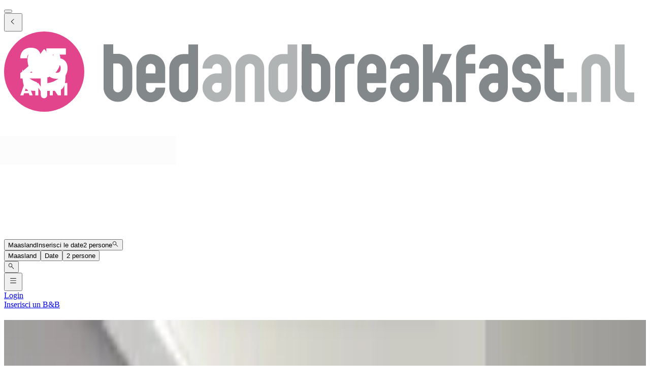

--- FILE ---
content_type: text/html; charset=utf-8
request_url: https://www.bedandbreakfast.nl/it/l/2751288/maasland
body_size: 63549
content:
<!DOCTYPE html><html lang="it"><head><meta charSet="utf-8" data-next-head=""/><meta name="viewport" content="width=device-width, initial-scale=1" data-next-head=""/><meta name="twitter:card" content="summary_large_image" data-next-head=""/><meta name="twitter:site" content="@BandBEurope" data-next-head=""/><meta name="twitter:creator" content="@BandBEurope" data-next-head=""/><meta property="og:image" content="https://www.bedandbreakfast.nl/assets/bbnl/logo.svg" data-next-head=""/><meta property="og:image:alt" content="B&amp;B - Offerta di Bed and Breakfast Unici" data-next-head=""/><meta property="og:image:secure_url" content="https://www.bedandbreakfast.nl/assets/bbnl/logo.svg" data-next-head=""/><meta property="og:image:type" content="image/svg+xml" data-next-head=""/><meta property="og:image:width" content="500" data-next-head=""/><meta property="og:image:height" content="500" data-next-head=""/><meta property="og:locale" content="it" data-next-head=""/><meta property="og:site_name" content="Bedandbreakfast.nl" data-next-head=""/><link rel="icon" href="/assets/bbnl/favicon.ico" data-next-head=""/><link rel="icon" href="/assets/bbnl/favicon.svg" type="image/svg+xml" data-next-head=""/><link rel="icon" href="/assets/bbnl/favicon-16x16.png" sizes="16x16" type="image/png" data-next-head=""/><link rel="icon" href="/assets/bbnl/favicon-32x32.png" sizes="32x32" type="image/png" data-next-head=""/><link rel="apple-touch-icon" href="/assets/bbnl/apple-touch-icon.png" sizes="76x76" type="image/png" data-next-head=""/><link rel="mask-icon" href="/assets/bbnl/safari-pinned-tab.svg" color="#5bbad5" type="image/svg+xml" data-next-head=""/><title data-next-head="">B&amp;B Maasland - Bedandbreakfast.nl</title><meta name="robots" content="index,follow" data-next-head=""/><meta name="description" content="Scopri i migliori B&amp;B Maasland e prenota facilmente il tuo Bed and Breakfast ideale a un ottimo prezzo." data-next-head=""/><link rel="alternate" hrefLang="nl" href="https://www.bedandbreakfast.nl/nl/l/2751288/maasland" data-next-head=""/><link rel="alternate" hrefLang="de" href="https://www.bedandbreakfast.nl/de/l/2751288/maasland" data-next-head=""/><link rel="alternate" hrefLang="es" href="https://www.bedandbreakfast.nl/es/l/2751288/maasland" data-next-head=""/><link rel="alternate" hrefLang="fr" href="https://www.bedandbreakfast.nl/fr/l/2751288/maasland" data-next-head=""/><link rel="alternate" hrefLang="it" href="https://www.bedandbreakfast.nl/it/l/2751288/maasland" data-next-head=""/><link rel="alternate" hrefLang="en" href="https://www.bedandbreakfast.nl/en/l/2751288/maasland" data-next-head=""/><meta property="og:title" content="B&amp;B Maasland" data-next-head=""/><meta property="og:description" content="Scopri i migliori B&amp;B Maasland e prenota facilmente il tuo Bed and Breakfast ideale a un ottimo prezzo." data-next-head=""/><meta property="og:url" content="https://www.bedandbreakfast.nl/it/l/2751288/maasland" data-next-head=""/><meta property="og:type" content="website" data-next-head=""/><link rel="canonical" href="https://www.bedandbreakfast.nl/it/l/2751288/maasland" data-next-head=""/><link rel="dns-prefetch" href="https://g-xx.bstatic.com"/><link rel="dns-prefetch" href="https://www.googletagmanager.com"/><link rel="preconnect" href="https://g-xx.bstatic.com"/><link rel="preconnect" href="https://www.googletagmanager.com"/><link rel="preload" href="/_next/static/media/29f97d4913eaf514-s.p.woff2" as="font" type="font/woff2" crossorigin="anonymous" data-next-font="size-adjust"/><link rel="preload" href="/_next/static/media/28e4c1665b58950d-s.p.woff2" as="font" type="font/woff2" crossorigin="anonymous" data-next-font="size-adjust"/><link rel="preload" href="/_next/static/media/b413be3a728c103a-s.p.woff2" as="font" type="font/woff2" crossorigin="anonymous" data-next-font="size-adjust"/><link rel="preload" href="/_next/static/css/260524e2705776df.css" as="style"/><link rel="preload" href="/_next/static/css/ad02d5c395417ff2.css" as="style"/><script>(function() { window.dataLayer = window.dataLayer || []; })();</script><link rel="stylesheet" href="/_next/static/css/260524e2705776df.css" data-n-g=""/><link rel="stylesheet" href="/_next/static/css/ad02d5c395417ff2.css" data-n-p=""/><noscript data-n-css=""></noscript><script defer="" noModule="" src="/_next/static/chunks/polyfills-42372ed130431b0a.js"></script><script src="/_next/static/chunks/webpack-41c1d2d24015556e.js" defer=""></script><script src="/_next/static/chunks/framework-5046ff009ecd926d.js" defer=""></script><script src="/_next/static/chunks/main-225a74427c33ab20.js" defer=""></script><script src="/_next/static/chunks/pages/_app-a7af5305cf8f0ee4-h700.js" defer=""></script><script src="/_next/static/chunks/62388-2e7d2cab59089724.js" defer=""></script><script src="/_next/static/chunks/31608-3edea7d4af7033b9.js" defer=""></script><script src="/_next/static/chunks/58386-147770b02febac25.js" defer=""></script><script src="/_next/static/chunks/95047-2c651627596d412a.js" defer=""></script><script src="/_next/static/chunks/48876-f72d9a38d56da681.js" defer=""></script><script src="/_next/static/chunks/70422-1caeebded919993f.js" defer=""></script><script src="/_next/static/chunks/71715-e0a019e0fb842c30.js" defer=""></script><script src="/_next/static/chunks/13081-24d01f8ab907cc29.js" defer=""></script><script src="/_next/static/chunks/3477-0b8928b2d19480ae.js" defer=""></script><script src="/_next/static/chunks/98337-7e97dd2d35ff37b2.js" defer=""></script><script src="/_next/static/chunks/88459-25faf84362c05751.js" defer=""></script><script src="/_next/static/chunks/99729-f27d98f73b9fd01c.js" defer=""></script><script src="/_next/static/chunks/79241-085887c3f7b94c93.js" defer=""></script><script src="/_next/static/chunks/7848-624d3cbdb484b01f.js" defer=""></script><script src="/_next/static/chunks/55947-d736d934e5d827a6.js" defer=""></script><script src="/_next/static/chunks/59011-960581330cf9061a.js" defer=""></script><script src="/_next/static/chunks/4005-f52bb8466d8f47cb.js" defer=""></script><script src="/_next/static/chunks/29641-321b93ee60b921be.js" defer=""></script><script src="/_next/static/chunks/94081-ffa2f5df44c25a73.js" defer=""></script><script src="/_next/static/chunks/34081-296821173387a554.js" defer=""></script><script src="/_next/static/chunks/1218-5b853c2edacc9d23.js" defer=""></script><script src="/_next/static/chunks/1876-7f5679c4815e9bcb.js" defer=""></script><script src="/_next/static/chunks/61928-82501d48b60366db.js" defer=""></script><script src="/_next/static/chunks/88300-beb5b48a1e5f8596.js" defer=""></script><script src="/_next/static/chunks/pages/%5BlocationType%5D/%5B...slug%5D-3f403065973a27c1.js" defer=""></script><script src="/_next/static/vlk8VQAf3BZcB1NU9FTrp/_buildManifest.js" defer=""></script><script src="/_next/static/vlk8VQAf3BZcB1NU9FTrp/_ssgManifest.js" defer=""></script><style id="__jsx-1698603960">:root{--local-font-open-sans:'openSans', 'openSans Fallback'}</style></head><body><div id="__next"><div class="jsx-1698603960 __variable_e00061 font-sans"><div class="relative flex flex-col items-stretch min-h-screen pt-(--min-menu-height) jsx-1698603960 jsx-1698603960"><button class="fixed top-0 left-0 w-screen h-screen bg-overlay z-30 hidden" aria-label="Close"></button><header class="Header absolute top-0 left-0 w-full z-30 Header_header__pXml_ Header_header-is-collapsed__2qB9h undefined disable-transitions"><div class="relative bg-main border-b py-3 xl:py-5 z-50 min-h-(--min-menu-height)"><div class="BContainer BContainer_container__0Uirp" data-divider="auto"><div class="relative w-full ml-auto mr-auto max-w-(--bb-max-container-inner-fluid) has-[.BContainer]:max-w-full"><div class="flex flex-1 gap-x-3 sm:gap-x-4 justify-between"><div class="flex lg:flex-1 flex-row h-12 lg:h-11 items-start flex-none overflow-hidden content-start min-w-min py-1.5 xl:py-0"><span class="mr-auto"><div class="flex items-center gap-3"><div class="hidden"><button class="BButton BButton_button__DPpmR cursor-pointer font-semibold no-underline inline-flex items-center justify-center BButton_icon-sm__VPnc5 rounded-md text-sm -variant-transparent transition-colors border border-transparent hover:border-transparent hover:text-primary disabled:pointer-events-none disabled:text-disabled disabled:bg-transparent disabled:hover:bg-transparent disabled:focus:bg-transparent disabled:border-transparent disabled:hover:border-transparent disabled:focus:border-transparent BButton_empty__1VX1F text-ink whitespace-nowrap hover:no-underline [&amp;&gt;div&gt;svg]:size-6" aria-label="back icon"><div class="-wrapper flex items-center justify-center pointer-events-none"><svg xmlns="http://www.w3.org/2000/svg" width="1em" height="1em" fill="none" viewBox="0 0 16 16" class="fill-current flex-none relative pointer-events-none h-auto w-4.25 m-0.5"><path fill="currentColor" d="m9.266 1.525-6.34 6.477 6.34 6.473.718-.696-5.66-5.777 5.66-5.773z"></path></svg><span class="block"></span></div></button></div><div class="lg:w-full lg:h-full size-9"><div class="inline-block overflow-hidden"><a role="link" aria-label="Logo" class="flex w-72 h-9 lg:h-8 lg:w-64 xl:h-11 xl:w-80" href="/it"><svg viewBox="0 0 400 50" fill="none" xmlns="http://www.w3.org/2000/svg" class="group w-72 h-9 lg:h-8 lg:w-64 xl:h-11 xl:w-80 cursor-pointer"><path d="M348.7 37.9V43.8H345.7C343.2 43.8 341.1 42.9 339.4 41.2C337.6 39.4 336.8 37.3 336.8 34.9V8H342.7V17H348.7V23H342.7V35C342.7 35.8 343 36.5 343.6 37.1C344.2 37.7 344.9 38 345.7 38H348.7V37.9ZM331.9 28.7C333.7 30.4 334.5 32.6 334.5 35C334.5 37.5 333.6 39.6 331.9 41.4C330.1 43.2 328 44 325.6 44C323.1 44 321 43.1 319.2 41.4C317.4 39.6 316.6 37.5 316.6 35H322.6C322.6 35.8 322.9 36.5 323.5 37.1C324.1 37.7 324.8 38 325.6 38C326.4 38 327.1 37.7 327.7 37.1C328.3 36.5 328.6 35.8 328.6 35C328.6 34.2 328.3 33.5 327.7 32.9C327.1 32.3 326.4 32 325.6 32C323.1 32 321 31.1 319.3 29.4C317.5 27.7 316.7 25.6 316.7 23.1C316.7 20.6 317.6 18.5 319.3 16.7C321.1 15 323.2 14.1 325.7 14.1C328.2 14.1 330.3 15 332 16.7C333.8 18.5 334.6 20.6 334.6 23.1H328.6C328.6 22.3 328.3 21.6 327.7 21C327.1 20.4 326.4 20.1 325.6 20.1C324.8 20.1 324.1 20.4 323.5 21C322.9 21.6 322.6 22.3 322.6 23.2C322.6 24 322.9 24.7 323.5 25.3C324.1 25.9 324.8 26.2 325.6 26.2C328 26.1 330.1 27 331.9 28.7ZM305 32C304.2 32 303.5 32.3 302.9 32.9C302.3 33.5 302 34.2 302 35.1C302 36 302.3 36.7 302.9 37.2C303.5 37.8 304.2 38.1 305 38.1C305.8 38.1 306.5 37.8 307.1 37.2C307.7 36.6 307.9 35.9 307.9 35.1V32.1L305 32ZM313.9 35C313.9 37.5 313 39.6 311.3 41.3C309.6 43.1 307.5 43.9 305 43.9C302.5 43.9 300.4 43 298.7 41.3C296.9 39.5 296 37.4 296 35C296 32.5 296.9 30.4 298.7 28.7C300.5 26.9 302.6 26.1 305 26.1H307.9V23.1C307.9 22.3 307.6 21.6 307.1 21C306.5 20.4 305.8 20.1 305 20.1C304.2 20.1 303.5 20.4 302.9 21C302.3 21.6 302 22.3 302 23.1H296C296 20.6 296.9 18.5 298.7 16.8C300.5 15 302.6 14.2 305 14.2C307.5 14.2 309.6 15.1 311.3 16.8C313 18.6 313.9 20.7 313.9 23.1V35ZM290.7 14.1C289.9 14.1 289.2 14.4 288.6 15C288 15.6 287.7 16.3 287.7 17.1V20.1H293.7V26.1H287.7V44H281.7V17C281.7 14.5 282.6 12.4 284.3 10.7C286.1 8.9 288.2 8.1 290.6 8.1H293.6V14.1H290.7ZM277.5 29.8C278.6 31.3 279.1 33 279.1 34.9V43.9H273.1V34.9C273.1 34.1 272.8 33.4 272.2 32.8C271.6 32.2 270.9 31.9 270.1 31.9H267.1V43.8H261.1V8H267.1V26L272.4 14H279L273.3 26.6C275.1 27.2 276.5 28.3 277.5 29.8ZM249.5 32C248.7 32 248 32.3 247.4 32.9C246.8 33.5 246.5 34.2 246.5 35.1C246.5 36 246.8 36.7 247.4 37.2C248 37.8 248.7 38.1 249.5 38.1C250.3 38.1 251 37.8 251.6 37.2C252.2 36.6 252.4 35.9 252.4 35.1V32.1L249.5 32ZM258.5 35C258.5 37.5 257.6 39.6 255.9 41.3C254.2 43.1 252.1 43.9 249.6 43.9C247.1 43.9 245 43 243.3 41.3C241.5 39.5 240.6 37.4 240.6 35C240.6 32.5 241.5 30.4 243.3 28.7C245.1 26.9 247.2 26.1 249.6 26.1H252.5V23.1C252.5 22.3 252.2 21.6 251.7 21C251.1 20.4 250.4 20.1 249.6 20.1C248.8 20.1 248.1 20.4 247.5 21C246.9 21.6 246.6 22.3 246.6 23.1H240.6C240.6 20.6 241.5 18.5 243.3 16.8C245.1 15 247.2 14.2 249.6 14.2C252.1 14.2 254.2 15.1 255.9 16.8C257.7 18.6 258.5 20.7 258.5 23.1V35ZM232.1 23C232.1 22.2 231.8 21.5 231.2 20.9C230.6 20.3 229.9 20 229.1 20C228.3 20 227.6 20.3 227 20.9C226.4 21.5 226.1 22.2 226.1 23V26H232L232.1 23ZM238.1 32.1H226.2V35C226.2 35.8 226.5 36.5 227 37.1C227.6 37.7 228.3 38 229.1 38C229.9 38 230.6 37.7 231.2 37.1C231.8 36.5 232.1 35.8 232.1 35H238.1C238.1 37.5 237.2 39.6 235.5 41.3C233.8 43.1 231.6 44 229.1 44C226.6 44 224.5 43.1 222.8 41.3C221 39.5 220.2 37.4 220.2 35V23C220.2 20.5 221.1 18.4 222.8 16.7C224.6 14.9 226.6 14.1 229.1 14.1C231.6 14.1 233.7 15 235.5 16.7C237.2 18.5 238.1 20.6 238.1 23V32.1ZM218.3 14.1V20.1H215.3C214.5 20.1 213.8 20.4 213.2 21C212.6 21.6 212.3 22.3 212.3 23.1V44H206.3V23.1C206.3 20.6 207.2 18.5 208.9 16.8C210.7 15 212.8 14.1 215.3 14.1H218.3ZM197.5 22.9C197.5 22.1 197.2 21.4 196.6 20.8C196 20.2 195.3 19.9 194.5 19.9H191.6V34.9C191.6 35.7 191.9 36.4 192.4 37C193 37.6 193.7 37.9 194.5 37.9C195.3 37.9 196 37.6 196.6 37C197.2 36.4 197.5 35.7 197.5 34.9V22.9ZM185.5 8H191.5V13.9H194.4C196.9 13.9 199 14.8 200.7 16.6C202.4 18.4 203.3 20.5 203.3 22.9V34.9C203.3 37.4 202.4 39.5 200.7 41.2C199 43 196.8 43.8 194.3 43.8C191.8 43.8 189.7 42.9 188 41.2C186.3 39.4 185.4 37.3 185.4 34.9L185.5 8ZM109 35C109 35.8 109.3 36.5 109.8 37.1C110.4 37.7 111.1 38 111.9 38C112.7 38 113.4 37.7 114 37.1C114.6 36.5 114.9 35.8 114.9 35V20.1H111.9C111.1 20.1 110.4 20.4 109.8 21C109.2 21.6 109 22.3 109 23.1V35ZM120.9 35C120.9 37.5 120 39.6 118.3 41.4C116.5 43.2 114.4 44 111.9 44C109.5 44 107.4 43.1 105.6 41.4C103.9 39.6 103 37.5 103 35V23.1C103 20.6 103.9 18.5 105.6 16.7C107.3 14.9 109.4 14.1 111.9 14.1H114.9V8.1H120.9V35ZM94.4 23.1C94.4 22.3 94.1 21.6 93.5 21C92.9 20.4 92.2 20.1 91.4 20.1C90.6 20.1 89.9 20.4 89.3 21C88.7 21.6 88.4 22.3 88.4 23.1V26.1H94.3L94.4 23.1ZM100.4 32.1H88.5V35C88.5 35.8 88.8 36.5 89.3 37.1C89.9 37.7 90.6 38 91.4 38C92.2 38 92.9 37.7 93.5 37.1C94.1 36.5 94.4 35.8 94.4 35H100.4C100.4 37.5 99.5 39.6 97.8 41.3C96.1 43.1 93.9 44 91.4 44C88.9 44 86.8 43.1 85.1 41.3C83.4 39.5 82.5 37.4 82.5 35V23C82.5 20.5 83.4 18.4 85.1 16.7C86.9 14.9 88.9 14.1 91.4 14.1C93.9 14.1 96 15 97.8 16.7C99.5 18.5 100.4 20.6 100.4 23V32.1ZM73.9 22.9C73.9 22.1 73.6 21.4 73 20.8C72.4 20.2 71.7 19.9 70.9 19.9H68V34.9C68 35.7 68.3 36.4 68.8 37C69.4 37.6 70.1 37.9 70.9 37.9C71.7 37.9 72.4 37.6 73 37C73.6 36.4 73.9 35.7 73.9 34.9V22.9ZM62 8H68V13.9H70.9C73.4 13.9 75.5 14.8 77.3 16.6C79 18.4 79.9 20.5 79.9 22.9V34.9C79.9 37.4 79 39.5 77.3 41.2C75.6 43 73.4 43.8 70.9 43.8C68.4 43.8 66.3 42.9 64.6 41.2C62.9 39.4 62 37.3 62 34.9V8Z" fill="#83888B"></path><path d="M389.6 44C387.1 44 385 43.1 383.3 41.4C381.5 39.6 380.7 37.5 380.7 35V8.10001H386.7V35C386.7 35.8 387 36.5 387.6 37.1C388.2 37.7 388.9 38 389.7 38H392.7V44C392.6 44 389.6 44 389.6 44ZM377.9 43.9H371.9V23C371.9 22.2 371.6 21.5 371 20.9C370.4 20.3 369.7 20 368.9 20C368.1 20 367.3 20.3 366.8 20.9C366.2 21.5 365.9 22.2 365.9 23V43.9H359.9V23C359.9 20.5 360.8 18.4 362.5 16.7C364.3 14.9 366.4 14.1 368.9 14.1C371.4 14.1 373.5 15 375.2 16.7C377 18.5 377.8 20.6 377.8 23V43.9H377.9ZM351 43.9V37.9H357V43.9H351ZM170.8 35C170.8 35.8 171.1 36.5 171.6 37.1C172.2 37.7 172.9 38 173.7 38C174.5 38 175.2 37.7 175.8 37.1C176.4 36.5 176.7 35.8 176.7 35V20.1H173.7C172.9 20.1 172.2 20.4 171.6 21C171 21.6 170.8 22.3 170.8 23.1V35ZM182.7 35C182.7 37.5 181.8 39.6 180.1 41.4C178.3 43.2 176.2 44 173.7 44C171.2 44 169.1 43.1 167.4 41.4C165.6 39.6 164.8 37.5 164.8 35V23.1C164.8 20.6 165.7 18.5 167.4 16.7C169.1 14.9 171.2 14.1 173.7 14.1H176.7V8.10001H182.7V35ZM162.2 43.9H156.2V23C156.2 22.2 155.9 21.5 155.3 20.9C154.7 20.3 154 20 153.2 20C152.4 20 151.7 20.3 151.1 20.9C150.5 21.5 150.2 22.2 150.2 23V43.9H144.2V23C144.2 20.5 145.1 18.4 146.8 16.7C148.6 14.9 150.7 14.1 153.2 14.1C155.7 14.1 157.8 15 159.5 16.7C161.3 18.5 162.1 20.6 162.1 23L162.2 43.9ZM132.6 32C131.8 32 131.1 32.3 130.5 32.9C129.9 33.5 129.6 34.2 129.6 35.1C129.6 36 129.9 36.7 130.5 37.2C131.1 37.8 131.8 38.1 132.6 38.1C133.4 38.1 134.1 37.8 134.7 37.2C135.3 36.6 135.5 35.9 135.5 35.1V32.1L132.6 32ZM141.6 35C141.6 37.5 140.7 39.6 139 41.3C137.2 43.1 135.1 43.9 132.7 43.9C130.3 43.9 128.1 43 126.4 41.3C124.6 39.5 123.7 37.4 123.7 35C123.7 32.5 124.6 30.4 126.4 28.7C128.2 26.9 130.3 26.1 132.7 26.1H135.6V23.1C135.6 22.3 135.3 21.6 134.8 21C134.2 20.4 133.5 20.1 132.7 20.1C131.9 20.1 131.2 20.4 130.6 21C130 21.6 129.7 22.3 129.7 23.1H123.7C123.7 20.6 124.6 18.5 126.4 16.8C128.2 15 130.3 14.2 132.7 14.2C135.1 14.2 137.2 15.1 139 16.8C140.7 18.6 141.6 20.7 141.6 23.1V35Z" fill="#B1B4B4"></path><circle cx="25" cy="25" r="25" fill="#E3458C"></circle><g class="transition-opacity duration-300 group-hover:opacity-100 opacity-0"><path d="M10.1322 25.9345C10.7215 25.4665 10.9902 25.2498 10.9382 25.2845C12.6368 23.8805 13.9715 22.7278 14.9422 21.8265C15.9302 20.9252 16.7622 19.9805 17.4382 18.9925C18.1142 18.0045 18.4522 17.0425 18.4522 16.1065C18.4522 15.3958 18.2875 14.8412 17.9582 14.4425C17.6288 14.0438 17.1348 13.8445 16.4762 13.8445C15.8175 13.8445 15.2975 14.0958 14.9162 14.5985C14.5522 15.0838 14.3702 15.7772 14.3702 16.6785H10.0802C10.1148 15.2052 10.4268 13.9745 11.0162 12.9865C11.6228 11.9985 12.4115 11.2705 13.3822 10.8025C14.3702 10.3345 15.4622 10.1005 16.6582 10.1005C18.7208 10.1005 20.2722 10.6292 21.3122 11.6865C22.3695 12.7438 22.8982 14.1218 22.8982 15.8205C22.8982 17.6752 22.2655 19.3998 21.0002 20.9945C19.7348 22.5718 18.1228 24.1145 16.1642 25.6225H23.1842V29.2365H10.1322V25.9345Z" fill="white"></path><path d="M38.5057 14.3905H30.3937V17.9785C30.7404 17.5972 31.2257 17.2852 31.8497 17.0425C32.4737 16.7998 33.1497 16.6785 33.8777 16.6785C35.1777 16.6785 36.2524 16.9732 37.1017 17.5625C37.9684 18.1518 38.601 18.9145 38.9997 19.8505C39.3984 20.7865 39.5977 21.8005 39.5977 22.8925C39.5977 24.9205 39.0257 26.5325 37.8817 27.7285C36.7377 28.9072 35.1257 29.4965 33.0457 29.4965C31.659 29.4965 30.4544 29.2625 29.4317 28.7945C28.409 28.3092 27.6204 27.6418 27.0657 26.7925C26.511 25.9432 26.2077 24.9638 26.1557 23.8545H30.4977C30.6017 24.3918 30.853 24.8425 31.2517 25.2065C31.6504 25.5532 32.1964 25.7265 32.8897 25.7265C33.7044 25.7265 34.311 25.4665 34.7097 24.9465C35.1084 24.4265 35.3077 23.7332 35.3077 22.8665C35.3077 22.0172 35.0997 21.3672 34.6837 20.9165C34.2677 20.4658 33.661 20.2405 32.8637 20.2405C32.2744 20.2405 31.789 20.3878 31.4077 20.6825C31.0264 20.9598 30.775 21.3325 30.6537 21.8005H26.3637V10.4905H38.5057V14.3905Z" fill="white"></path><path d="M39.4226 32.1005V39.8225H37.5416V32.1005H39.4226Z" fill="white"></path><path d="M35.4081 39.8225H33.5271L30.3811 35.0595V39.8225H28.5001V32.1005H30.3811L33.5271 36.8855V32.1005H35.4081V39.8225Z" fill="white"></path><path d="M26.3666 39.8225H24.4856L21.3396 35.0595V39.8225H19.4586V32.1005H21.3396L24.4856 36.8855V32.1005H26.3666V39.8225Z" fill="white"></path><path d="M15.3853 38.4585H12.5033L12.0413 39.8225H10.0723L12.8663 32.1005H15.0443L17.8383 39.8225H15.8473L15.3853 38.4585ZM14.9013 37.0065L13.9443 34.1795L12.9983 37.0065H14.9013Z" fill="white"></path></g><path class="transition-opacity duration-300 group-hover:opacity-0 opacity-100" d="M27 32.2V28.6C27.3 28.6 27.6 28.5 27.8 28.4C27.8 28.4 28.6 28.1 29.4 27.7C32.8 25.9 35.2 22 35.2 17.5C35.2 15 33.6 11.7 33.6 11.7C33.4 11.3 33 11.2 32.7 11.6L29.8 16C29.5 16.4 29.1 16.4 28.8 16L25.5 11.4C25.2 11 24.8 11 24.5 11.4L21.2 16C20.9 16.4 20.5 16.4 20.2 16L17.1 11.6C16.8 11.2 16.4 11.3 16.2 11.7C16.2 11.7 14.6 15.1 14.6 17.6C14.6 22 16.9 25.8 20.2 27.7C21 28.2 22.1 28.5 22.1 28.5C22.3 28.6 22.6 28.6 22.9 28.7V39.6C22.9 40.7 23.8 41.6 24.9 41.6C26 41.6 26.9 40.7 26.9 39.6V37C36.8 37 38.4 37.6 38.4 23.7C36.4 28.2 32.2 31.5 27 32.2ZM11.4 23.7C11.4 36.3 12.8 37 20.5 37V31.6C16.5 30.4 13.2 27.5 11.4 23.7Z" fill="white"></path></svg></a></div></div></div></span></div><div class="flex lg:flex-1 flex-row relative justify-start z-10 lg:justify-center lg:min-w-min items-start! max-w-full max-lg:grow"><div class="relative my-1 lg:my-0 h-11 w-full sm:max-w-xs!"><div role="presentation" class="BFormControlRoot_root__F_zKH BFormControlRoot_applyResets__EjbaN BFormControlRoot w-full focus:outline-hidden font-sans text-ink overflow-hidden BFormControlRoot_size-md__q2gEl rounded-md text-base min-w-11 min-h-11 border border-divider bg-main relative cursor-progress select-none z-0 before:absolute before:top-0 before:left-0 before:w-full before:h-full before:bg-tinted-light"><div class="w-full flex flex-row gap-2.5"><div class="flex flex-col grow"><div class="-wrapper flex truncate"><div class="relative size-2 bg-current rounded-full animate-flashing mx-3 delay-500 before:inline-block before:absolute before:top-0 before:-left-3 before:w-2 before:h-2 before:bg-current before:rounded-full before:animate-flashing before:delay-0 after:inline-block after:absolute after:top-0 after:-right-3 after:w-2 after:h-2 after:bg-current after:rounded-full after:animate-flashing after:delay-1000 absolute! top-1/2 left-1/2 -mt-1 -ml-1.5 mr-0! text-disabled"></div></div></div></div></div></div></div><div class="flex lg:flex-1 flex-row h-12 lg:h-11 items-start flex-none overflow-hidden justify-end z-0 flex-end flex-wrap shrink max-w-full py-1.5 lg:py-1"><span class="flex ml-auto flex-row-reverse justify-start items-start flex-wrap pr-1 max-w-full"><button class="BButton BButton_button__DPpmR cursor-pointer font-semibold no-underline inline-flex items-center justify-center BButton_icon-sm__VPnc5 rounded-md text-sm -variant-transparent transition-colors border border-transparent hover:border-transparent hover:text-primary disabled:pointer-events-none disabled:text-disabled disabled:bg-transparent disabled:hover:bg-transparent disabled:focus:bg-transparent disabled:border-transparent disabled:hover:border-transparent disabled:focus:border-transparent BButton_empty__1VX1F text-ink whitespace-nowrap hover:no-underline sm:ml-2 [&amp;&gt;div&gt;svg]:size-6" aria-label="hamburger icon"><div class="-wrapper flex items-center justify-center pointer-events-none"><svg xmlns="http://www.w3.org/2000/svg" width="1em" height="1em" fill="none" viewBox="0 0 16 16" class="fill-current flex-none relative pointer-events-none h-auto w-4.25 m-0.5"><path fill="currentColor" d="M1.5 2v1h13V2zm0 5v1h13V7zm0 5v1h13v-1z"></path></svg><span class="block"></span></div></button><a class="BButton BButton_button__DPpmR cursor-pointer font-semibold no-underline items-center justify-center BButton_default-sm__u7DnA rounded-full text-base min-w-9 min-h-9 -variant-transparent transition-colors border border-transparent hover:border-transparent hover:text-primary disabled:pointer-events-none disabled:text-disabled disabled:bg-transparent disabled:hover:bg-transparent disabled:focus:bg-transparent disabled:border-transparent disabled:hover:border-transparent disabled:focus:border-transparent BButton_rounded__EfNgh text-ink whitespace-nowrap hover:no-underline [&amp;&gt;div&gt;svg]:size-6 hidden sm:inline-flex" aria-label="Login" href="/it/login"><div class="gap-2 -wrapper flex items-center justify-center pointer-events-none"><span class="block">Login</span></div></a><a class="BButton BButton_button__DPpmR cursor-pointer font-semibold no-underline items-center justify-center BButton_default-sm__u7DnA rounded-full text-base min-w-9 min-h-9 -variant-transparent transition-colors border border-transparent hover:border-transparent hover:text-primary disabled:pointer-events-none disabled:text-disabled disabled:bg-transparent disabled:hover:bg-transparent disabled:focus:bg-transparent disabled:border-transparent disabled:hover:border-transparent disabled:focus:border-transparent BButton_rounded__EfNgh text-ink whitespace-nowrap hover:no-underline [&amp;&gt;div&gt;svg]:size-6 hidden sm:inline-flex" aria-label="Inserisci un B&amp;B" href="/it/register"><div class="gap-2 -wrapper flex items-center justify-center pointer-events-none"><span class="block">Inserisci un B&amp;B</span></div></a></span></div></div></div></div></div></header><main class="BContainer BContainer_container__0Uirp flex flex-col grow" data-divider="auto"><div class="relative w-full ml-auto mr-auto max-w-(--bb-max-container-inner) has-[.BContainer]:max-w-full flex flex-col grow"><div class="flex"><div class="w-full"><div class="BContainer BContainer_container__0Uirp vp-2xl" data-divider="auto"><div class="relative w-full ml-auto mr-auto max-w-(--bb-max-container-inner-fluid) has-[.BContainer]:max-w-full"><div class="h-group mb-3!"><h1 class="">B&amp;B<!-- --> <!-- -->Maasland</h1><div class="h-sub"><div>96 Bed and Breakfast<!-- --> <!-- -->nei pressi di<!-- --> <!-- -->Maasland<!-- --> <span class="font-semibold text-xs px-1.5 py-px rounded-full wrap-break-word whitespace-nowrap bg-aquamarine/35 text-primary inline-flex align-text-bottom mr-0.25">Città</span> <span class="text-ink-light/45">(</span><span class="text-ink-light/85"><a class="text-primary-500 underline underline-offset-2 decoration-primary-hover/35 hover:text-primary-hover hover:decoration-primary-hover" href="https://www.bedandbreakfast.nl/it/r/2743698/olanda-meridionale">Olanda Meridionale</a></span>, <span class="text-ink-light/85"><a class="text-primary-500 underline underline-offset-2 decoration-primary-hover/35 hover:text-primary-hover hover:decoration-primary-hover" href="https://www.bedandbreakfast.nl/it/c/2750405/paesi-bassi">Paesi Bassi</a></span><span class="text-ink-light/45">)</span></div></div></div><div class="flex gap-2 flex-wrap my-3 lg:justify-end"><div class="relative lg:hidden"><button class="BButton BButton_button__DPpmR cursor-pointer font-semibold no-underline hover:no-underline inline-flex items-center justify-center BButton_default-sm__u7DnA rounded-full text-base min-w-9 min-h-9 -variant-default transition-colors border bg-main border-divider text-ink hover:border-primary hover:text-primary focus:border-primary-focus focus:text-primary-focus focus:ring-3 disabled:pointer-events-none disabled:text-disabled disabled:bg-tinted disabled:hover:bg-tinted disabled:focus:bg-tinted disabled:border-divider disabled:hover:border-divider disabled:focus:border-divider BButton_rounded__EfNgh"><div class="gap-2 -wrapper flex items-center justify-center pointer-events-none"><svg xmlns="http://www.w3.org/2000/svg" width="1em" height="1em" fill="none" viewBox="0 0 18 18" class="fill-current flex-none relative pointer-events-none h-auto w-4.25 my-px"><path fill="currentColor" fill-rule="evenodd" d="M8.928 5.625h6.834V6.75H8.928a2.25 2.25 0 0 1-4.359 0H2.262V5.625h2.307a2.25 2.25 0 0 1 4.359 0m-1.054.563a1.125 1.125 0 1 1-2.25 0 1.125 1.125 0 0 1 2.25 0m5.554 5.062h2.334v1.125h-2.334a2.251 2.251 0 0 1-4.359 0H2.262V11.25h6.807a2.251 2.251 0 0 1 4.359 0m-1.055.563a1.125 1.125 0 1 1-2.25 0 1.125 1.125 0 0 1 2.25 0" clip-rule="evenodd"></path></svg><span class="block">Filtra</span></div></button></div><button class="BButton BButton_button__DPpmR cursor-pointer font-semibold no-underline hover:no-underline inline-flex items-center justify-center BButton_default-sm__u7DnA rounded-full text-base min-w-9 min-h-9 -variant-default transition-colors border bg-main border-divider text-ink hover:border-primary hover:text-primary focus:border-primary-focus focus:text-primary-focus focus:ring-3 disabled:pointer-events-none disabled:text-disabled disabled:bg-tinted disabled:hover:bg-tinted disabled:focus:bg-tinted disabled:border-divider disabled:hover:border-divider disabled:focus:border-divider BButton_rounded__EfNgh" type="button" aria-haspopup="dialog" aria-expanded="false" aria-controls="radix-_R_3ahiir6_" data-state="closed"><div class="gap-2 -wrapper flex items-center justify-center pointer-events-none"><svg xmlns="http://www.w3.org/2000/svg" width="1em" height="1em" fill="none" viewBox="0 0 18 18" class="fill-current flex-none relative pointer-events-none h-auto w-4.25 my-px"><path fill="currentColor" d="M2.25 5.625V6.75h13.5V5.625zm0 2.813v1.124h9V8.439zm0 2.812v1.125h4.5V11.25z"></path></svg><span class="block">Ordina per</span></div></button><div data-radix-popper-content-wrapper="" style="position:fixed;left:0;top:0;transform:translate(0, -200%);min-width:max-content;--radix-popper-transform-origin:"><div data-side="bottom" data-align="center" data-state="closed" role="dialog" id="radix-_R_3ahiir6_" class="outline-hidden bg-main text-ink shadow-sm rounded-md z-1000 hidden" style="--radix-popover-content-transform-origin:var(--radix-popper-transform-origin);--radix-popover-content-available-width:var(--radix-popper-available-width);--radix-popover-content-available-height:var(--radix-popper-available-height);--radix-popover-trigger-width:var(--radix-popper-anchor-width);--radix-popover-trigger-height:var(--radix-popper-anchor-height);animation:none" tabindex="-1"><span style="position:absolute;top:0;transform-origin:center 0;transform:rotate(180deg);visibility:hidden"><svg class="fill-white w-4.5 h-2.5" style="display:block" width="10" height="5" viewBox="0 0 30 10" preserveAspectRatio="none"><polygon points="0,0 30,0 15,10"></polygon></svg></span><div><div class="BRadioGroup_group__Wc5YF font-semibold bg-main rounded-md"><label class="BRadio_radio__ZfBtd BRadio_variant-primary__AQFvO BRadio whitespace-wrap outline-hidden cursor-pointer relative gap-2 BRadio_checked__T6Iu_ flex px-3 py-2.5 hover:bg-tinted bg-tinted -boxed w-full"><span class="BRadio_inputWrapper__1oL1O relative inline-flex"><input class="BRadio_input__KlzDS absolute top-0 left-0 h-full w-full z-10 cursor-pointer opacity-0" type="radio" checked="" value="default"/><span class="rounded-none relative top-0 left-0 block size-4 my-1"><i class="BRadio_splash__ViF2y absolute top-px left-px rounded-full border border-primary invisible"></i><i class="BRadio_circle__Vzqkd absolute top-0 left-0 size-full rounded-full bg-main border border-primary"></i><i class="BRadio_dot__CvP8U absolute top-1/2 left-1/2 size-2 z-10 rounded-full bg-primary border-primary rotate-45 -translate-y-1/2 -translate-x-1/2 opacity-100 scale-100"></i></span></span><span class="select-none inline-flex overflow-hidden">La nostra migliore offerta</span></label><label class="BRadio_radio__ZfBtd BRadio_variant-primary__AQFvO BRadio whitespace-wrap outline-hidden cursor-pointer relative gap-2 flex px-3 py-2.5 hover:bg-tinted -boxed w-full"><span class="BRadio_inputWrapper__1oL1O relative inline-flex"><input class="BRadio_input__KlzDS absolute top-0 left-0 h-full w-full z-10 cursor-pointer opacity-0" type="radio" value="priceAsc"/><span class="rounded-none relative top-0 left-0 block size-4 my-1"><i class="BRadio_splash__ViF2y absolute top-px left-px rounded-full border border-primary invisible"></i><i class="BRadio_circle__Vzqkd absolute top-0 left-0 size-full rounded-full border bg-main border-divider-dark"></i><i class="BRadio_dot__CvP8U absolute top-1/2 left-1/2 size-2 z-10 rounded-full rotate-45 -translate-y-1/2 -translate-x-1/2 opacity-0 scale-0"></i></span></span><span class="select-none inline-flex overflow-hidden">Prezzo: Basso → Alto</span></label><label class="BRadio_radio__ZfBtd BRadio_variant-primary__AQFvO BRadio whitespace-wrap outline-hidden cursor-pointer relative gap-2 flex px-3 py-2.5 hover:bg-tinted -boxed w-full"><span class="BRadio_inputWrapper__1oL1O relative inline-flex"><input class="BRadio_input__KlzDS absolute top-0 left-0 h-full w-full z-10 cursor-pointer opacity-0" type="radio" value="priceDesc"/><span class="rounded-none relative top-0 left-0 block size-4 my-1"><i class="BRadio_splash__ViF2y absolute top-px left-px rounded-full border border-primary invisible"></i><i class="BRadio_circle__Vzqkd absolute top-0 left-0 size-full rounded-full border bg-main border-divider-dark"></i><i class="BRadio_dot__CvP8U absolute top-1/2 left-1/2 size-2 z-10 rounded-full rotate-45 -translate-y-1/2 -translate-x-1/2 opacity-0 scale-0"></i></span></span><span class="select-none inline-flex overflow-hidden">Prezzo: Alto → Basso</span></label><label class="BRadio_radio__ZfBtd BRadio_variant-primary__AQFvO BRadio whitespace-wrap outline-hidden cursor-pointer relative gap-2 flex px-3 py-2.5 hover:bg-tinted -boxed w-full"><span class="BRadio_inputWrapper__1oL1O relative inline-flex"><input class="BRadio_input__KlzDS absolute top-0 left-0 h-full w-full z-10 cursor-pointer opacity-0" type="radio" value="reviewScore"/><span class="rounded-none relative top-0 left-0 block size-4 my-1"><i class="BRadio_splash__ViF2y absolute top-px left-px rounded-full border border-primary invisible"></i><i class="BRadio_circle__Vzqkd absolute top-0 left-0 size-full rounded-full border bg-main border-divider-dark"></i><i class="BRadio_dot__CvP8U absolute top-1/2 left-1/2 size-2 z-10 rounded-full rotate-45 -translate-y-1/2 -translate-x-1/2 opacity-0 scale-0"></i></span></span><span class="select-none inline-flex overflow-hidden">Migliore valutazione</span></label></div></div></div></div><button class="BButton BButton_button__DPpmR cursor-pointer font-semibold no-underline hover:no-underline inline-flex items-center justify-center BButton_default-sm__u7DnA rounded-full text-base min-w-9 min-h-9 -variant-default transition-colors border bg-main border-divider text-ink hover:border-primary hover:text-primary focus:border-primary-focus focus:text-primary-focus focus:ring-3 disabled:pointer-events-none disabled:text-disabled disabled:bg-tinted disabled:hover:bg-tinted disabled:focus:bg-tinted disabled:border-divider disabled:hover:border-divider disabled:focus:border-divider BButton_rounded__EfNgh ml-auto lg:ml-0"><div class="gap-2 -wrapper flex items-center justify-center pointer-events-none"><svg xmlns="http://www.w3.org/2000/svg" width="1em" height="1em" fill="none" viewBox="0 0 16 16" class="fill-current flex-none relative pointer-events-none h-auto w-4.25 my-px"><path fill="currentColor" d="M8 1a5.01 5.01 0 0 0-5 5c0 .773.316 1.621.754 2.516.437.898 1.008 1.836 1.582 2.691a45 45 0 0 0 2.277 3.11l.387.476.387-.477s1.136-1.394 2.281-3.109c.57-.855 1.14-1.793 1.578-2.691C12.684 7.62 13 6.773 13 6c0-2.754-2.246-5-5-5m0 1c2.215 0 4 1.785 4 4 0 .469-.246 1.246-.652 2.078-.407.836-.961 1.742-1.512 2.578-.918 1.375-1.543 2.133-1.836 2.5-.293-.367-.918-1.125-1.836-2.5-.55-.836-1.105-1.742-1.512-2.578C4.246 7.246 4 6.468 4 6c0-2.215 1.785-4 4-4m0 3c-.55 0-1 .45-1 1s.45 1 1 1 1-.45 1-1-.45-1-1-1"></path></svg><span class="block">Mappa</span></div></button></div><div class="flex gap-match-screen-2xl"><div class="w-64 hidden content-start shrink-0 lg:block"><div class="w-full p-6 bg-tinted rounded-xl"><div class="-my-4 flex flex-col"><div class="py-4 border-b border-divider last:border-b-0"><div class="font-semibold block mb-2">Tipo di camera</div><div><div class="BCheckboxGroup_group__tDCX2 gap-x-3"><label class="BCheckbox_checkbox__r8Lfv BCheckbox_variant-primary__hWLpv BCheckbox whitespace-wrap outline-hidden cursor-pointer relative gap-2 flex w-full py-px"><span class="BCheckbox_inputWrapper__5K46s relative inline-flex"><input aria-label="usWlfWQiwlec" class="BCheckbox_input__1Kjx9 absolute top-0 left-0 h-full w-full z-10 cursor-pointer opacity-0" type="checkbox" value="usWlfWQiwlec"/><span class="rounded-xs relative top-0 left-0 block size-4 my-1"><i class="BCheckbox_splash__DMNYs absolute top-px left-px rounded-xs border bg-primary border-primary invisible"></i><i class="BCheckbox_box__GPbNG absolute top-0 left-0 size-full rounded-xs border bg-main border-divider-dark"></i><i class="BCheckbox_v__xajRv absolute top-1/2 left-1/2 w-1.5 h-2.5 -mt-px z-10 border-main border-2 border-r-2 border-t-0 border-l-0 rotate-45 -translate-y-1/2 -translate-x-1/2 opacity-0 scale-0"></i></span></span><span class="select-none inline-flex"><div class="inline-block"><span>appartamento</span></div></span></label><label class="BCheckbox_checkbox__r8Lfv BCheckbox_variant-primary__hWLpv BCheckbox whitespace-wrap outline-hidden cursor-pointer relative gap-2 flex w-full py-px"><span class="BCheckbox_inputWrapper__5K46s relative inline-flex"><input aria-label="lqJVRGWCHxKC" class="BCheckbox_input__1Kjx9 absolute top-0 left-0 h-full w-full z-10 cursor-pointer opacity-0" type="checkbox" value="lqJVRGWCHxKC"/><span class="rounded-xs relative top-0 left-0 block size-4 my-1"><i class="BCheckbox_splash__DMNYs absolute top-px left-px rounded-xs border bg-primary border-primary invisible"></i><i class="BCheckbox_box__GPbNG absolute top-0 left-0 size-full rounded-xs border bg-main border-divider-dark"></i><i class="BCheckbox_v__xajRv absolute top-1/2 left-1/2 w-1.5 h-2.5 -mt-px z-10 border-main border-2 border-r-2 border-t-0 border-l-0 rotate-45 -translate-y-1/2 -translate-x-1/2 opacity-0 scale-0"></i></span></span><span class="select-none inline-flex"><div class="inline-block"><span>camera per ospiti</span></div></span></label><label class="BCheckbox_checkbox__r8Lfv BCheckbox_variant-primary__hWLpv BCheckbox whitespace-wrap outline-hidden cursor-pointer relative gap-2 flex w-full py-px"><span class="BCheckbox_inputWrapper__5K46s relative inline-flex"><input aria-label="vuhWXGf1tdvk" class="BCheckbox_input__1Kjx9 absolute top-0 left-0 h-full w-full z-10 cursor-pointer opacity-0" type="checkbox" value="vuhWXGf1tdvk"/><span class="rounded-xs relative top-0 left-0 block size-4 my-1"><i class="BCheckbox_splash__DMNYs absolute top-px left-px rounded-xs border bg-primary border-primary invisible"></i><i class="BCheckbox_box__GPbNG absolute top-0 left-0 size-full rounded-xs border bg-main border-divider-dark"></i><i class="BCheckbox_v__xajRv absolute top-1/2 left-1/2 w-1.5 h-2.5 -mt-px z-10 border-main border-2 border-r-2 border-t-0 border-l-0 rotate-45 -translate-y-1/2 -translate-x-1/2 opacity-0 scale-0"></i></span></span><span class="select-none inline-flex"><div class="inline-block"><span>casa vacanze</span></div></span></label></div></div></div><div class="py-4 border-b border-divider last:border-b-0"><div class="font-semibold block mb-2">Punteggio recensioni</div><div><div class="relative animate-pulse"><div class="flex w-full items-center h-5"><div class="bg-tinted-dark rounded-md h-2 w-full"></div></div><div class="flex w-full items-center h-5"><div class="bg-tinted-dark rounded-md h-2 w-full"></div></div></div></div></div><div class="py-4 border-b border-divider last:border-b-0"><div class="font-semibold block mb-2">Servizi generali</div><div><div class="BCheckboxGroup_group__tDCX2 gap-x-3"><label class="BCheckbox_checkbox__r8Lfv BCheckbox_variant-primary__hWLpv BCheckbox whitespace-wrap outline-hidden cursor-pointer relative gap-2 flex w-full py-px"><span class="BCheckbox_inputWrapper__5K46s relative inline-flex"><input aria-label="guNwo7mFENfO" class="BCheckbox_input__1Kjx9 absolute top-0 left-0 h-full w-full z-10 cursor-pointer opacity-0" type="checkbox" value="guNwo7mFENfO"/><span class="rounded-xs relative top-0 left-0 block size-4 my-1"><i class="BCheckbox_splash__DMNYs absolute top-px left-px rounded-xs border bg-primary border-primary invisible"></i><i class="BCheckbox_box__GPbNG absolute top-0 left-0 size-full rounded-xs border bg-main border-divider-dark"></i><i class="BCheckbox_v__xajRv absolute top-1/2 left-1/2 w-1.5 h-2.5 -mt-px z-10 border-main border-2 border-r-2 border-t-0 border-l-0 rotate-45 -translate-y-1/2 -translate-x-1/2 opacity-0 scale-0"></i></span></span><span class="select-none inline-flex"><div class="inline-block"><span>WiFi gratuito</span></div></span></label><label class="BCheckbox_checkbox__r8Lfv BCheckbox_variant-primary__hWLpv BCheckbox whitespace-wrap outline-hidden cursor-pointer relative gap-2 flex w-full py-px"><span class="BCheckbox_inputWrapper__5K46s relative inline-flex"><input aria-label="OsBRja8H60lj" class="BCheckbox_input__1Kjx9 absolute top-0 left-0 h-full w-full z-10 cursor-pointer opacity-0" type="checkbox" value="OsBRja8H60lj"/><span class="rounded-xs relative top-0 left-0 block size-4 my-1"><i class="BCheckbox_splash__DMNYs absolute top-px left-px rounded-xs border bg-primary border-primary invisible"></i><i class="BCheckbox_box__GPbNG absolute top-0 left-0 size-full rounded-xs border bg-main border-divider-dark"></i><i class="BCheckbox_v__xajRv absolute top-1/2 left-1/2 w-1.5 h-2.5 -mt-px z-10 border-main border-2 border-r-2 border-t-0 border-l-0 rotate-45 -translate-y-1/2 -translate-x-1/2 opacity-0 scale-0"></i></span></span><span class="select-none inline-flex"><div class="inline-block"><span>Stazione di ricarica per auto elettriche</span></div></span></label><label class="BCheckbox_checkbox__r8Lfv BCheckbox_variant-primary__hWLpv BCheckbox whitespace-wrap outline-hidden cursor-pointer relative gap-2 flex w-full py-px"><span class="BCheckbox_inputWrapper__5K46s relative inline-flex"><input aria-label="IJxCMdmiTIMV" class="BCheckbox_input__1Kjx9 absolute top-0 left-0 h-full w-full z-10 cursor-pointer opacity-0" type="checkbox" value="IJxCMdmiTIMV"/><span class="rounded-xs relative top-0 left-0 block size-4 my-1"><i class="BCheckbox_splash__DMNYs absolute top-px left-px rounded-xs border bg-primary border-primary invisible"></i><i class="BCheckbox_box__GPbNG absolute top-0 left-0 size-full rounded-xs border bg-main border-divider-dark"></i><i class="BCheckbox_v__xajRv absolute top-1/2 left-1/2 w-1.5 h-2.5 -mt-px z-10 border-main border-2 border-r-2 border-t-0 border-l-0 rotate-45 -translate-y-1/2 -translate-x-1/2 opacity-0 scale-0"></i></span></span><span class="select-none inline-flex"><div class="inline-block"><span>Si ammettono animali domestici</span></div></span></label><label class="BCheckbox_checkbox__r8Lfv BCheckbox_variant-primary__hWLpv BCheckbox whitespace-wrap outline-hidden cursor-pointer relative gap-2 flex w-full py-px"><span class="BCheckbox_inputWrapper__5K46s relative inline-flex"><input aria-label="IGpk1V4Tu0pZ" class="BCheckbox_input__1Kjx9 absolute top-0 left-0 h-full w-full z-10 cursor-pointer opacity-0" type="checkbox" value="IGpk1V4Tu0pZ"/><span class="rounded-xs relative top-0 left-0 block size-4 my-1"><i class="BCheckbox_splash__DMNYs absolute top-px left-px rounded-xs border bg-primary border-primary invisible"></i><i class="BCheckbox_box__GPbNG absolute top-0 left-0 size-full rounded-xs border bg-main border-divider-dark"></i><i class="BCheckbox_v__xajRv absolute top-1/2 left-1/2 w-1.5 h-2.5 -mt-px z-10 border-main border-2 border-r-2 border-t-0 border-l-0 rotate-45 -translate-y-1/2 -translate-x-1/2 opacity-0 scale-0"></i></span></span><span class="select-none inline-flex"><div class="inline-block"><span>Biciclette disponibili</span></div></span></label><label class="BCheckbox_checkbox__r8Lfv BCheckbox_variant-primary__hWLpv BCheckbox whitespace-wrap outline-hidden cursor-pointer relative gap-2 flex w-full py-px"><span class="BCheckbox_inputWrapper__5K46s relative inline-flex"><input aria-label="gUbt9k2AHXVP" class="BCheckbox_input__1Kjx9 absolute top-0 left-0 h-full w-full z-10 cursor-pointer opacity-0" type="checkbox" value="gUbt9k2AHXVP"/><span class="rounded-xs relative top-0 left-0 block size-4 my-1"><i class="BCheckbox_splash__DMNYs absolute top-px left-px rounded-xs border bg-primary border-primary invisible"></i><i class="BCheckbox_box__GPbNG absolute top-0 left-0 size-full rounded-xs border bg-main border-divider-dark"></i><i class="BCheckbox_v__xajRv absolute top-1/2 left-1/2 w-1.5 h-2.5 -mt-px z-10 border-main border-2 border-r-2 border-t-0 border-l-0 rotate-45 -translate-y-1/2 -translate-x-1/2 opacity-0 scale-0"></i></span></span><span class="select-none inline-flex"><div class="inline-block"><span>Vasca idromassaggio/Jacuzzi</span></div></span></label><div role="button" tabindex="0" class="text-ink-lighter cursor-pointer inline-flex select-none items-center justify-center gap-x-1 hover:text-primary mt-2">Mostra tutti<!-- --> <svg xmlns="http://www.w3.org/2000/svg" width="1em" height="1em" fill="none" viewBox="0 0 16 16" class=""><path fill="currentColor" d="m2.229 5.016-.704.718 6.477 6.34 6.473-6.34-.696-.718-5.777 5.66z"></path></svg></div></div></div></div><div class="py-4 border-b border-divider last:border-b-0"><div class="font-semibold block mb-2">Dotazioni della camera</div><div><div class="BCheckboxGroup_group__tDCX2 gap-x-3"><label class="BCheckbox_checkbox__r8Lfv BCheckbox_variant-primary__hWLpv BCheckbox whitespace-wrap outline-hidden cursor-pointer relative gap-2 flex w-full py-px"><span class="BCheckbox_inputWrapper__5K46s relative inline-flex"><input aria-label="V190E5IeeWS7" class="BCheckbox_input__1Kjx9 absolute top-0 left-0 h-full w-full z-10 cursor-pointer opacity-0" type="checkbox" value="V190E5IeeWS7"/><span class="rounded-xs relative top-0 left-0 block size-4 my-1"><i class="BCheckbox_splash__DMNYs absolute top-px left-px rounded-xs border bg-primary border-primary invisible"></i><i class="BCheckbox_box__GPbNG absolute top-0 left-0 size-full rounded-xs border bg-main border-divider-dark"></i><i class="BCheckbox_v__xajRv absolute top-1/2 left-1/2 w-1.5 h-2.5 -mt-px z-10 border-main border-2 border-r-2 border-t-0 border-l-0 rotate-45 -translate-y-1/2 -translate-x-1/2 opacity-0 scale-0"></i></span></span><span class="select-none inline-flex"><div class="inline-block"><span>Bagno privato</span></div></span></label><label class="BCheckbox_checkbox__r8Lfv BCheckbox_variant-primary__hWLpv BCheckbox whitespace-wrap outline-hidden cursor-pointer relative gap-2 flex w-full py-px"><span class="BCheckbox_inputWrapper__5K46s relative inline-flex"><input aria-label="9LLo3mBY8sok" class="BCheckbox_input__1Kjx9 absolute top-0 left-0 h-full w-full z-10 cursor-pointer opacity-0" type="checkbox" value="9LLo3mBY8sok"/><span class="rounded-xs relative top-0 left-0 block size-4 my-1"><i class="BCheckbox_splash__DMNYs absolute top-px left-px rounded-xs border bg-primary border-primary invisible"></i><i class="BCheckbox_box__GPbNG absolute top-0 left-0 size-full rounded-xs border bg-main border-divider-dark"></i><i class="BCheckbox_v__xajRv absolute top-1/2 left-1/2 w-1.5 h-2.5 -mt-px z-10 border-main border-2 border-r-2 border-t-0 border-l-0 rotate-45 -translate-y-1/2 -translate-x-1/2 opacity-0 scale-0"></i></span></span><span class="select-none inline-flex"><div class="inline-block"><span>Ingresso indipendente</span></div></span></label><label class="BCheckbox_checkbox__r8Lfv BCheckbox_variant-primary__hWLpv BCheckbox whitespace-wrap outline-hidden cursor-pointer relative gap-2 flex w-full py-px"><span class="BCheckbox_inputWrapper__5K46s relative inline-flex"><input aria-label="fe7UejTRVC1s" class="BCheckbox_input__1Kjx9 absolute top-0 left-0 h-full w-full z-10 cursor-pointer opacity-0" type="checkbox" value="fe7UejTRVC1s"/><span class="rounded-xs relative top-0 left-0 block size-4 my-1"><i class="BCheckbox_splash__DMNYs absolute top-px left-px rounded-xs border bg-primary border-primary invisible"></i><i class="BCheckbox_box__GPbNG absolute top-0 left-0 size-full rounded-xs border bg-main border-divider-dark"></i><i class="BCheckbox_v__xajRv absolute top-1/2 left-1/2 w-1.5 h-2.5 -mt-px z-10 border-main border-2 border-r-2 border-t-0 border-l-0 rotate-45 -translate-y-1/2 -translate-x-1/2 opacity-0 scale-0"></i></span></span><span class="select-none inline-flex"><div class="inline-block"><span>Vasca</span></div></span></label><label class="BCheckbox_checkbox__r8Lfv BCheckbox_variant-primary__hWLpv BCheckbox whitespace-wrap outline-hidden cursor-pointer relative gap-2 flex w-full py-px"><span class="BCheckbox_inputWrapper__5K46s relative inline-flex"><input aria-label="lmda2XB0nLlK" class="BCheckbox_input__1Kjx9 absolute top-0 left-0 h-full w-full z-10 cursor-pointer opacity-0" type="checkbox" value="lmda2XB0nLlK"/><span class="rounded-xs relative top-0 left-0 block size-4 my-1"><i class="BCheckbox_splash__DMNYs absolute top-px left-px rounded-xs border bg-primary border-primary invisible"></i><i class="BCheckbox_box__GPbNG absolute top-0 left-0 size-full rounded-xs border bg-main border-divider-dark"></i><i class="BCheckbox_v__xajRv absolute top-1/2 left-1/2 w-1.5 h-2.5 -mt-px z-10 border-main border-2 border-r-2 border-t-0 border-l-0 rotate-45 -translate-y-1/2 -translate-x-1/2 opacity-0 scale-0"></i></span></span><span class="select-none inline-flex"><div class="inline-block"><span>Terrazza privata</span></div></span></label><label class="BCheckbox_checkbox__r8Lfv BCheckbox_variant-primary__hWLpv BCheckbox whitespace-wrap outline-hidden cursor-pointer relative gap-2 flex w-full py-px"><span class="BCheckbox_inputWrapper__5K46s relative inline-flex"><input aria-label="JP6j0MjGFxpz" class="BCheckbox_input__1Kjx9 absolute top-0 left-0 h-full w-full z-10 cursor-pointer opacity-0" type="checkbox" value="JP6j0MjGFxpz"/><span class="rounded-xs relative top-0 left-0 block size-4 my-1"><i class="BCheckbox_splash__DMNYs absolute top-px left-px rounded-xs border bg-primary border-primary invisible"></i><i class="BCheckbox_box__GPbNG absolute top-0 left-0 size-full rounded-xs border bg-main border-divider-dark"></i><i class="BCheckbox_v__xajRv absolute top-1/2 left-1/2 w-1.5 h-2.5 -mt-px z-10 border-main border-2 border-r-2 border-t-0 border-l-0 rotate-45 -translate-y-1/2 -translate-x-1/2 opacity-0 scale-0"></i></span></span><span class="select-none inline-flex"><div class="inline-block"><span>Cucina privata</span></div></span></label><label class="BCheckbox_checkbox__r8Lfv BCheckbox_variant-primary__hWLpv BCheckbox whitespace-wrap outline-hidden cursor-pointer relative gap-2 flex w-full py-px"><span class="BCheckbox_inputWrapper__5K46s relative inline-flex"><input aria-label="MM0yzaS2w0WH" class="BCheckbox_input__1Kjx9 absolute top-0 left-0 h-full w-full z-10 cursor-pointer opacity-0" type="checkbox" value="MM0yzaS2w0WH"/><span class="rounded-xs relative top-0 left-0 block size-4 my-1"><i class="BCheckbox_splash__DMNYs absolute top-px left-px rounded-xs border bg-primary border-primary invisible"></i><i class="BCheckbox_box__GPbNG absolute top-0 left-0 size-full rounded-xs border bg-main border-divider-dark"></i><i class="BCheckbox_v__xajRv absolute top-1/2 left-1/2 w-1.5 h-2.5 -mt-px z-10 border-main border-2 border-r-2 border-t-0 border-l-0 rotate-45 -translate-y-1/2 -translate-x-1/2 opacity-0 scale-0"></i></span></span><span class="select-none inline-flex"><div class="inline-block"><span>Frigorifero</span></div></span></label><div role="button" tabindex="0" class="text-ink-lighter cursor-pointer inline-flex select-none items-center justify-center gap-x-1 hover:text-primary mt-2">Mostra tutti<!-- --> <svg xmlns="http://www.w3.org/2000/svg" width="1em" height="1em" fill="none" viewBox="0 0 16 16" class=""><path fill="currentColor" d="m2.229 5.016-.704.718 6.477 6.34 6.473-6.34-.696-.718-5.777 5.66z"></path></svg></div></div></div></div><div class="py-4 border-b border-divider last:border-b-0"><div class="font-semibold block mb-2">Opzioni per a colazione</div><div><div class="BCheckboxGroup_group__tDCX2 gap-x-3"><label class="BCheckbox_checkbox__r8Lfv BCheckbox_variant-primary__hWLpv BCheckbox whitespace-wrap outline-hidden cursor-pointer relative gap-2 flex w-full py-px"><span class="BCheckbox_inputWrapper__5K46s relative inline-flex"><input aria-label="i3sHfUxsZ9Ag" class="BCheckbox_input__1Kjx9 absolute top-0 left-0 h-full w-full z-10 cursor-pointer opacity-0" type="checkbox" value="i3sHfUxsZ9Ag"/><span class="rounded-xs relative top-0 left-0 block size-4 my-1"><i class="BCheckbox_splash__DMNYs absolute top-px left-px rounded-xs border bg-primary border-primary invisible"></i><i class="BCheckbox_box__GPbNG absolute top-0 left-0 size-full rounded-xs border bg-main border-divider-dark"></i><i class="BCheckbox_v__xajRv absolute top-1/2 left-1/2 w-1.5 h-2.5 -mt-px z-10 border-main border-2 border-r-2 border-t-0 border-l-0 rotate-45 -translate-y-1/2 -translate-x-1/2 opacity-0 scale-0"></i></span></span><span class="select-none inline-flex"><div class="inline-block"><span>Colazione inclusa</span></div></span></label><label class="BCheckbox_checkbox__r8Lfv BCheckbox_variant-primary__hWLpv BCheckbox whitespace-wrap outline-hidden cursor-pointer relative gap-2 flex w-full py-px"><span class="BCheckbox_inputWrapper__5K46s relative inline-flex"><input aria-label="aZdDpjehhb7M" class="BCheckbox_input__1Kjx9 absolute top-0 left-0 h-full w-full z-10 cursor-pointer opacity-0" type="checkbox" value="aZdDpjehhb7M"/><span class="rounded-xs relative top-0 left-0 block size-4 my-1"><i class="BCheckbox_splash__DMNYs absolute top-px left-px rounded-xs border bg-primary border-primary invisible"></i><i class="BCheckbox_box__GPbNG absolute top-0 left-0 size-full rounded-xs border bg-main border-divider-dark"></i><i class="BCheckbox_v__xajRv absolute top-1/2 left-1/2 w-1.5 h-2.5 -mt-px z-10 border-main border-2 border-r-2 border-t-0 border-l-0 rotate-45 -translate-y-1/2 -translate-x-1/2 opacity-0 scale-0"></i></span></span><span class="select-none inline-flex"><div class="inline-block"><span>Su richiesta è disponibile prodotti senza lattosio</span></div></span></label><label class="BCheckbox_checkbox__r8Lfv BCheckbox_variant-primary__hWLpv BCheckbox whitespace-wrap outline-hidden cursor-pointer relative gap-2 flex w-full py-px"><span class="BCheckbox_inputWrapper__5K46s relative inline-flex"><input aria-label="O7Ol4WDkaps6" class="BCheckbox_input__1Kjx9 absolute top-0 left-0 h-full w-full z-10 cursor-pointer opacity-0" type="checkbox" value="O7Ol4WDkaps6"/><span class="rounded-xs relative top-0 left-0 block size-4 my-1"><i class="BCheckbox_splash__DMNYs absolute top-px left-px rounded-xs border bg-primary border-primary invisible"></i><i class="BCheckbox_box__GPbNG absolute top-0 left-0 size-full rounded-xs border bg-main border-divider-dark"></i><i class="BCheckbox_v__xajRv absolute top-1/2 left-1/2 w-1.5 h-2.5 -mt-px z-10 border-main border-2 border-r-2 border-t-0 border-l-0 rotate-45 -translate-y-1/2 -translate-x-1/2 opacity-0 scale-0"></i></span></span><span class="select-none inline-flex"><div class="inline-block"><span>Su richiesta è disponibile prodotti senza glutine</span></div></span></label><label class="BCheckbox_checkbox__r8Lfv BCheckbox_variant-primary__hWLpv BCheckbox whitespace-wrap outline-hidden cursor-pointer relative gap-2 flex w-full py-px"><span class="BCheckbox_inputWrapper__5K46s relative inline-flex"><input aria-label="OXA5cY26usbA" class="BCheckbox_input__1Kjx9 absolute top-0 left-0 h-full w-full z-10 cursor-pointer opacity-0" type="checkbox" value="OXA5cY26usbA"/><span class="rounded-xs relative top-0 left-0 block size-4 my-1"><i class="BCheckbox_splash__DMNYs absolute top-px left-px rounded-xs border bg-primary border-primary invisible"></i><i class="BCheckbox_box__GPbNG absolute top-0 left-0 size-full rounded-xs border bg-main border-divider-dark"></i><i class="BCheckbox_v__xajRv absolute top-1/2 left-1/2 w-1.5 h-2.5 -mt-px z-10 border-main border-2 border-r-2 border-t-0 border-l-0 rotate-45 -translate-y-1/2 -translate-x-1/2 opacity-0 scale-0"></i></span></span><span class="select-none inline-flex"><div class="inline-block"><span>Vegetariana</span></div></span></label><label class="BCheckbox_checkbox__r8Lfv BCheckbox_variant-primary__hWLpv BCheckbox whitespace-wrap outline-hidden cursor-pointer relative gap-2 flex w-full py-px"><span class="BCheckbox_inputWrapper__5K46s relative inline-flex"><input aria-label="loBcKPU0VEcH" class="BCheckbox_input__1Kjx9 absolute top-0 left-0 h-full w-full z-10 cursor-pointer opacity-0" type="checkbox" value="loBcKPU0VEcH"/><span class="rounded-xs relative top-0 left-0 block size-4 my-1"><i class="BCheckbox_splash__DMNYs absolute top-px left-px rounded-xs border bg-primary border-primary invisible"></i><i class="BCheckbox_box__GPbNG absolute top-0 left-0 size-full rounded-xs border bg-main border-divider-dark"></i><i class="BCheckbox_v__xajRv absolute top-1/2 left-1/2 w-1.5 h-2.5 -mt-px z-10 border-main border-2 border-r-2 border-t-0 border-l-0 rotate-45 -translate-y-1/2 -translate-x-1/2 opacity-0 scale-0"></i></span></span><span class="select-none inline-flex"><div class="inline-block"><span>Vegana</span></div></span></label><div role="button" tabindex="0" class="text-ink-lighter cursor-pointer inline-flex select-none items-center justify-center gap-x-1 hover:text-primary mt-2">Mostra tutti<!-- --> <svg xmlns="http://www.w3.org/2000/svg" width="1em" height="1em" fill="none" viewBox="0 0 16 16" class=""><path fill="currentColor" d="m2.229 5.016-.704.718 6.477 6.34 6.473-6.34-.696-.718-5.777 5.66z"></path></svg></div></div></div></div><div class="py-4 border-b border-divider last:border-b-0"><div class="font-semibold block mb-2"><span class="inline-flex items-center"><span>Classificazione</span><div class="ResponsiveTooltip_tooltipWrapper__S8i7s"><span class="relative inline-block size-4 ml-1 -translate-y-px align-middle cursor-pointer" data-state="closed"><span class="relative inline-block size-full group text-primary-300 hover:text-primary"><span class="absolute inset-0 size-full left-1/2 top-1/2 scale-x-150 scale-y-150 -translate-x-1/2 -translate-y-1/2"></span><svg xmlns="http://www.w3.org/2000/svg" width="1em" height="1em" fill="none" viewBox="0 0 16 16" class="size-full absolute top-0 left-0 duration-300 opacity-100 group-hover:opacity-0"><path fill="currentColor" fill-rule="evenodd" d="M14 8A6 6 0 1 1 2 8a6 6 0 0 1 12 0m1 0A7 7 0 1 1 1 8a7 7 0 0 1 14 0m-5.542 3.85q-.54.212-.863.323a2.3 2.3 0 0 1-.748.111q-.653 0-1.018-.319a1.03 1.03 0 0 1-.361-.81q0-.19.027-.389a4 4 0 0 1 .086-.451l.451-1.593q.06-.228.102-.433a2 2 0 0 0 .04-.375c0-.201-.042-.345-.125-.423q-.129-.122-.482-.12-.174 0-.359.052a6 6 0 0 0-.314.105l.12-.491q.44-.18.847-.308a2.5 2.5 0 0 1 .764-.13q.651.002 1.002.315.351.314.352.815 0 .105-.023.366a2.5 2.5 0 0 1-.09.481l-.45 1.588a5 5 0 0 0-.099.435 2.4 2.4 0 0 0-.042.37q0 .317.142.434.14.114.49.113.164 0 .37-.056a2 2 0 0 0 .3-.101zm-.08-6.447q-.314.291-.755.291-.442 0-.76-.291a.93.93 0 0 1-.314-.706q.001-.415.314-.711.318-.295.76-.294.441 0 .754.294.316.297.315.71a.93.93 0 0 1-.315.707" clip-rule="evenodd"></path></svg><svg xmlns="http://www.w3.org/2000/svg" width="1em" height="1em" fill="none" viewBox="0 0 16 16" class="size-full absolute top-0 left-0 duration-300 opacity-0 group-hover:opacity-100"><path fill="currentColor" d="M8 1a7 7 0 1 0 0 14A7 7 0 0 0 8 1m1.458 10.85q-.54.212-.863.324a2.3 2.3 0 0 1-.748.11q-.653 0-1.018-.319a1.03 1.03 0 0 1-.361-.81q0-.19.027-.389a4 4 0 0 1 .086-.451l.451-1.593q.06-.229.102-.433a2 2 0 0 0 .04-.375c0-.201-.042-.345-.125-.423q-.129-.12-.482-.12-.174 0-.359.053a6 6 0 0 0-.314.104l.12-.491q.44-.18.847-.308a2.5 2.5 0 0 1 .764-.13q.651.001 1.002.315.351.315.352.815 0 .105-.023.366a2.5 2.5 0 0 1-.09.481l-.45 1.588q-.054.193-.099.436a2.4 2.4 0 0 0-.042.37q0 .316.142.433.14.114.49.113.164 0 .37-.055a2 2 0 0 0 .3-.102zm-.08-6.447q-.314.291-.755.291-.442 0-.76-.291a.93.93 0 0 1-.314-.706q.001-.415.314-.71.318-.296.76-.295.441 0 .754.294a.94.94 0 0 1 .315.71.93.93 0 0 1-.315.707"></path></svg></span></span></div><div class="ResponsiveTooltip_popoverWrapper__TFUDa"><span class="relative inline-block size-4 ml-1 -translate-y-px align-middle cursor-pointer" type="button" aria-haspopup="dialog" aria-expanded="false" aria-controls="radix-_R_19eeuhiir6_" data-state="closed"><span class="relative inline-block size-full group text-primary-300 hover:text-primary"><span class="absolute inset-0 size-full left-1/2 top-1/2 scale-x-150 scale-y-150 -translate-x-1/2 -translate-y-1/2"></span><svg xmlns="http://www.w3.org/2000/svg" width="1em" height="1em" fill="none" viewBox="0 0 16 16" class="size-full absolute top-0 left-0 duration-300 opacity-100 group-hover:opacity-0"><path fill="currentColor" fill-rule="evenodd" d="M14 8A6 6 0 1 1 2 8a6 6 0 0 1 12 0m1 0A7 7 0 1 1 1 8a7 7 0 0 1 14 0m-5.542 3.85q-.54.212-.863.323a2.3 2.3 0 0 1-.748.111q-.653 0-1.018-.319a1.03 1.03 0 0 1-.361-.81q0-.19.027-.389a4 4 0 0 1 .086-.451l.451-1.593q.06-.228.102-.433a2 2 0 0 0 .04-.375c0-.201-.042-.345-.125-.423q-.129-.122-.482-.12-.174 0-.359.052a6 6 0 0 0-.314.105l.12-.491q.44-.18.847-.308a2.5 2.5 0 0 1 .764-.13q.651.002 1.002.315.351.314.352.815 0 .105-.023.366a2.5 2.5 0 0 1-.09.481l-.45 1.588a5 5 0 0 0-.099.435 2.4 2.4 0 0 0-.042.37q0 .317.142.434.14.114.49.113.164 0 .37-.056a2 2 0 0 0 .3-.101zm-.08-6.447q-.314.291-.755.291-.442 0-.76-.291a.93.93 0 0 1-.314-.706q.001-.415.314-.711.318-.295.76-.294.441 0 .754.294.316.297.315.71a.93.93 0 0 1-.315.707" clip-rule="evenodd"></path></svg><svg xmlns="http://www.w3.org/2000/svg" width="1em" height="1em" fill="none" viewBox="0 0 16 16" class="size-full absolute top-0 left-0 duration-300 opacity-0 group-hover:opacity-100"><path fill="currentColor" d="M8 1a7 7 0 1 0 0 14A7 7 0 0 0 8 1m1.458 10.85q-.54.212-.863.324a2.3 2.3 0 0 1-.748.11q-.653 0-1.018-.319a1.03 1.03 0 0 1-.361-.81q0-.19.027-.389a4 4 0 0 1 .086-.451l.451-1.593q.06-.229.102-.433a2 2 0 0 0 .04-.375c0-.201-.042-.345-.125-.423q-.129-.12-.482-.12-.174 0-.359.053a6 6 0 0 0-.314.104l.12-.491q.44-.18.847-.308a2.5 2.5 0 0 1 .764-.13q.651.001 1.002.315.351.315.352.815 0 .105-.023.366a2.5 2.5 0 0 1-.09.481l-.45 1.588q-.054.193-.099.436a2.4 2.4 0 0 0-.042.37q0 .316.142.433.14.114.49.113.164 0 .37-.055a2 2 0 0 0 .3-.102zm-.08-6.447q-.314.291-.755.291-.442 0-.76-.291a.93.93 0 0 1-.314-.706q.001-.415.314-.71.318-.296.76-.295.441 0 .754.294a.94.94 0 0 1 .315.71.93.93 0 0 1-.315.707"></path></svg></span></span></div></span></div><div><div class="BCheckboxGroup_group__tDCX2 gap-x-3"><label class="BCheckbox_checkbox__r8Lfv BCheckbox_variant-primary__hWLpv BCheckbox whitespace-wrap outline-hidden cursor-pointer relative gap-2 flex w-full py-px"><span class="BCheckbox_inputWrapper__5K46s relative inline-flex"><input aria-label="5" class="BCheckbox_input__1Kjx9 absolute top-0 left-0 h-full w-full z-10 cursor-pointer opacity-0" type="checkbox" value="5"/><span class="rounded-xs relative top-0 left-0 block size-4 my-1"><i class="BCheckbox_splash__DMNYs absolute top-px left-px rounded-xs border bg-primary border-primary invisible"></i><i class="BCheckbox_box__GPbNG absolute top-0 left-0 size-full rounded-xs border bg-main border-divider-dark"></i><i class="BCheckbox_v__xajRv absolute top-1/2 left-1/2 w-1.5 h-2.5 -mt-px z-10 border-main border-2 border-r-2 border-t-0 border-l-0 rotate-45 -translate-y-1/2 -translate-x-1/2 opacity-0 scale-0"></i></span></span><span class="select-none inline-flex"><div class="inline-block"><span><div class="inline-flex flex-nowrap gap-0.5 items-center align-middle"><svg xmlns="http://www.w3.org/2000/svg" width="1em" height="1em" fill="none" viewBox="0 0 16 16" class="h-3.5 w-3.5"><g clip-path="url(#bb-tulip_svg__a)"><g clip-path="url(#bb-tulip_svg__b)"><path fill="#E3458C" d="M0 8c0 4.416 3.584 8 8 8s8-3.584 8-8-3.584-8-8-8-8 3.584-8 8"></path><path fill="#fff" d="M8.64 10.304V9.152a.6.6 0 0 0 .256-.064s.256-.096.512-.224c1.088-.576 1.856-1.824 1.856-3.264 0-.8-.512-1.856-.512-1.856-.064-.128-.192-.16-.288-.032L9.536 5.12c-.096.128-.224.128-.32 0L8.16 3.648c-.096-.128-.224-.128-.32 0L6.784 5.12c-.096.128-.224.128-.32 0l-.992-1.408c-.096-.128-.224-.096-.288.032 0 0-.512 1.088-.512 1.888 0 1.408.736 2.624 1.792 3.232.256.16.608.256.608.256.064.032.16.032.256.064v3.488c0 .352.288.64.64.64s.64-.288.64-.64v-.832c3.168 0 3.68.192 3.68-4.256a4.65 4.65 0 0 1-3.648 2.72m-4.992-2.72c0 4.032.448 4.256 2.912 4.256v-1.728a4.75 4.75 0 0 1-2.912-2.528"></path></g></g><defs><clipPath id="bb-tulip_svg__a"><path fill="#fff" d="M0 0h16v16H0z"></path></clipPath><clipPath id="bb-tulip_svg__b"><path fill="#fff" d="M0 0h16v16H0z"></path></clipPath></defs></svg><svg xmlns="http://www.w3.org/2000/svg" width="1em" height="1em" fill="none" viewBox="0 0 16 16" class="h-3.5 w-3.5"><g clip-path="url(#bb-tulip_svg__a)"><g clip-path="url(#bb-tulip_svg__b)"><path fill="#E3458C" d="M0 8c0 4.416 3.584 8 8 8s8-3.584 8-8-3.584-8-8-8-8 3.584-8 8"></path><path fill="#fff" d="M8.64 10.304V9.152a.6.6 0 0 0 .256-.064s.256-.096.512-.224c1.088-.576 1.856-1.824 1.856-3.264 0-.8-.512-1.856-.512-1.856-.064-.128-.192-.16-.288-.032L9.536 5.12c-.096.128-.224.128-.32 0L8.16 3.648c-.096-.128-.224-.128-.32 0L6.784 5.12c-.096.128-.224.128-.32 0l-.992-1.408c-.096-.128-.224-.096-.288.032 0 0-.512 1.088-.512 1.888 0 1.408.736 2.624 1.792 3.232.256.16.608.256.608.256.064.032.16.032.256.064v3.488c0 .352.288.64.64.64s.64-.288.64-.64v-.832c3.168 0 3.68.192 3.68-4.256a4.65 4.65 0 0 1-3.648 2.72m-4.992-2.72c0 4.032.448 4.256 2.912 4.256v-1.728a4.75 4.75 0 0 1-2.912-2.528"></path></g></g><defs><clipPath id="bb-tulip_svg__a"><path fill="#fff" d="M0 0h16v16H0z"></path></clipPath><clipPath id="bb-tulip_svg__b"><path fill="#fff" d="M0 0h16v16H0z"></path></clipPath></defs></svg><svg xmlns="http://www.w3.org/2000/svg" width="1em" height="1em" fill="none" viewBox="0 0 16 16" class="h-3.5 w-3.5"><g clip-path="url(#bb-tulip_svg__a)"><g clip-path="url(#bb-tulip_svg__b)"><path fill="#E3458C" d="M0 8c0 4.416 3.584 8 8 8s8-3.584 8-8-3.584-8-8-8-8 3.584-8 8"></path><path fill="#fff" d="M8.64 10.304V9.152a.6.6 0 0 0 .256-.064s.256-.096.512-.224c1.088-.576 1.856-1.824 1.856-3.264 0-.8-.512-1.856-.512-1.856-.064-.128-.192-.16-.288-.032L9.536 5.12c-.096.128-.224.128-.32 0L8.16 3.648c-.096-.128-.224-.128-.32 0L6.784 5.12c-.096.128-.224.128-.32 0l-.992-1.408c-.096-.128-.224-.096-.288.032 0 0-.512 1.088-.512 1.888 0 1.408.736 2.624 1.792 3.232.256.16.608.256.608.256.064.032.16.032.256.064v3.488c0 .352.288.64.64.64s.64-.288.64-.64v-.832c3.168 0 3.68.192 3.68-4.256a4.65 4.65 0 0 1-3.648 2.72m-4.992-2.72c0 4.032.448 4.256 2.912 4.256v-1.728a4.75 4.75 0 0 1-2.912-2.528"></path></g></g><defs><clipPath id="bb-tulip_svg__a"><path fill="#fff" d="M0 0h16v16H0z"></path></clipPath><clipPath id="bb-tulip_svg__b"><path fill="#fff" d="M0 0h16v16H0z"></path></clipPath></defs></svg><svg xmlns="http://www.w3.org/2000/svg" width="1em" height="1em" fill="none" viewBox="0 0 16 16" class="h-3.5 w-3.5"><g clip-path="url(#bb-tulip_svg__a)"><g clip-path="url(#bb-tulip_svg__b)"><path fill="#E3458C" d="M0 8c0 4.416 3.584 8 8 8s8-3.584 8-8-3.584-8-8-8-8 3.584-8 8"></path><path fill="#fff" d="M8.64 10.304V9.152a.6.6 0 0 0 .256-.064s.256-.096.512-.224c1.088-.576 1.856-1.824 1.856-3.264 0-.8-.512-1.856-.512-1.856-.064-.128-.192-.16-.288-.032L9.536 5.12c-.096.128-.224.128-.32 0L8.16 3.648c-.096-.128-.224-.128-.32 0L6.784 5.12c-.096.128-.224.128-.32 0l-.992-1.408c-.096-.128-.224-.096-.288.032 0 0-.512 1.088-.512 1.888 0 1.408.736 2.624 1.792 3.232.256.16.608.256.608.256.064.032.16.032.256.064v3.488c0 .352.288.64.64.64s.64-.288.64-.64v-.832c3.168 0 3.68.192 3.68-4.256a4.65 4.65 0 0 1-3.648 2.72m-4.992-2.72c0 4.032.448 4.256 2.912 4.256v-1.728a4.75 4.75 0 0 1-2.912-2.528"></path></g></g><defs><clipPath id="bb-tulip_svg__a"><path fill="#fff" d="M0 0h16v16H0z"></path></clipPath><clipPath id="bb-tulip_svg__b"><path fill="#fff" d="M0 0h16v16H0z"></path></clipPath></defs></svg><svg xmlns="http://www.w3.org/2000/svg" width="1em" height="1em" fill="none" viewBox="0 0 16 16" class="h-3.5 w-3.5"><g clip-path="url(#bb-tulip_svg__a)"><g clip-path="url(#bb-tulip_svg__b)"><path fill="#E3458C" d="M0 8c0 4.416 3.584 8 8 8s8-3.584 8-8-3.584-8-8-8-8 3.584-8 8"></path><path fill="#fff" d="M8.64 10.304V9.152a.6.6 0 0 0 .256-.064s.256-.096.512-.224c1.088-.576 1.856-1.824 1.856-3.264 0-.8-.512-1.856-.512-1.856-.064-.128-.192-.16-.288-.032L9.536 5.12c-.096.128-.224.128-.32 0L8.16 3.648c-.096-.128-.224-.128-.32 0L6.784 5.12c-.096.128-.224.128-.32 0l-.992-1.408c-.096-.128-.224-.096-.288.032 0 0-.512 1.088-.512 1.888 0 1.408.736 2.624 1.792 3.232.256.16.608.256.608.256.064.032.16.032.256.064v3.488c0 .352.288.64.64.64s.64-.288.64-.64v-.832c3.168 0 3.68.192 3.68-4.256a4.65 4.65 0 0 1-3.648 2.72m-4.992-2.72c0 4.032.448 4.256 2.912 4.256v-1.728a4.75 4.75 0 0 1-2.912-2.528"></path></g></g><defs><clipPath id="bb-tulip_svg__a"><path fill="#fff" d="M0 0h16v16H0z"></path></clipPath><clipPath id="bb-tulip_svg__b"><path fill="#fff" d="M0 0h16v16H0z"></path></clipPath></defs></svg></div></span></div></span></label><label class="BCheckbox_checkbox__r8Lfv BCheckbox_variant-primary__hWLpv BCheckbox whitespace-wrap outline-hidden cursor-pointer relative gap-2 flex w-full py-px"><span class="BCheckbox_inputWrapper__5K46s relative inline-flex"><input aria-label="4" class="BCheckbox_input__1Kjx9 absolute top-0 left-0 h-full w-full z-10 cursor-pointer opacity-0" type="checkbox" value="4"/><span class="rounded-xs relative top-0 left-0 block size-4 my-1"><i class="BCheckbox_splash__DMNYs absolute top-px left-px rounded-xs border bg-primary border-primary invisible"></i><i class="BCheckbox_box__GPbNG absolute top-0 left-0 size-full rounded-xs border bg-main border-divider-dark"></i><i class="BCheckbox_v__xajRv absolute top-1/2 left-1/2 w-1.5 h-2.5 -mt-px z-10 border-main border-2 border-r-2 border-t-0 border-l-0 rotate-45 -translate-y-1/2 -translate-x-1/2 opacity-0 scale-0"></i></span></span><span class="select-none inline-flex"><div class="inline-block"><span><div class="inline-flex flex-nowrap gap-0.5 items-center align-middle"><svg xmlns="http://www.w3.org/2000/svg" width="1em" height="1em" fill="none" viewBox="0 0 16 16" class="h-3.5 w-3.5"><g clip-path="url(#bb-tulip_svg__a)"><g clip-path="url(#bb-tulip_svg__b)"><path fill="#E3458C" d="M0 8c0 4.416 3.584 8 8 8s8-3.584 8-8-3.584-8-8-8-8 3.584-8 8"></path><path fill="#fff" d="M8.64 10.304V9.152a.6.6 0 0 0 .256-.064s.256-.096.512-.224c1.088-.576 1.856-1.824 1.856-3.264 0-.8-.512-1.856-.512-1.856-.064-.128-.192-.16-.288-.032L9.536 5.12c-.096.128-.224.128-.32 0L8.16 3.648c-.096-.128-.224-.128-.32 0L6.784 5.12c-.096.128-.224.128-.32 0l-.992-1.408c-.096-.128-.224-.096-.288.032 0 0-.512 1.088-.512 1.888 0 1.408.736 2.624 1.792 3.232.256.16.608.256.608.256.064.032.16.032.256.064v3.488c0 .352.288.64.64.64s.64-.288.64-.64v-.832c3.168 0 3.68.192 3.68-4.256a4.65 4.65 0 0 1-3.648 2.72m-4.992-2.72c0 4.032.448 4.256 2.912 4.256v-1.728a4.75 4.75 0 0 1-2.912-2.528"></path></g></g><defs><clipPath id="bb-tulip_svg__a"><path fill="#fff" d="M0 0h16v16H0z"></path></clipPath><clipPath id="bb-tulip_svg__b"><path fill="#fff" d="M0 0h16v16H0z"></path></clipPath></defs></svg><svg xmlns="http://www.w3.org/2000/svg" width="1em" height="1em" fill="none" viewBox="0 0 16 16" class="h-3.5 w-3.5"><g clip-path="url(#bb-tulip_svg__a)"><g clip-path="url(#bb-tulip_svg__b)"><path fill="#E3458C" d="M0 8c0 4.416 3.584 8 8 8s8-3.584 8-8-3.584-8-8-8-8 3.584-8 8"></path><path fill="#fff" d="M8.64 10.304V9.152a.6.6 0 0 0 .256-.064s.256-.096.512-.224c1.088-.576 1.856-1.824 1.856-3.264 0-.8-.512-1.856-.512-1.856-.064-.128-.192-.16-.288-.032L9.536 5.12c-.096.128-.224.128-.32 0L8.16 3.648c-.096-.128-.224-.128-.32 0L6.784 5.12c-.096.128-.224.128-.32 0l-.992-1.408c-.096-.128-.224-.096-.288.032 0 0-.512 1.088-.512 1.888 0 1.408.736 2.624 1.792 3.232.256.16.608.256.608.256.064.032.16.032.256.064v3.488c0 .352.288.64.64.64s.64-.288.64-.64v-.832c3.168 0 3.68.192 3.68-4.256a4.65 4.65 0 0 1-3.648 2.72m-4.992-2.72c0 4.032.448 4.256 2.912 4.256v-1.728a4.75 4.75 0 0 1-2.912-2.528"></path></g></g><defs><clipPath id="bb-tulip_svg__a"><path fill="#fff" d="M0 0h16v16H0z"></path></clipPath><clipPath id="bb-tulip_svg__b"><path fill="#fff" d="M0 0h16v16H0z"></path></clipPath></defs></svg><svg xmlns="http://www.w3.org/2000/svg" width="1em" height="1em" fill="none" viewBox="0 0 16 16" class="h-3.5 w-3.5"><g clip-path="url(#bb-tulip_svg__a)"><g clip-path="url(#bb-tulip_svg__b)"><path fill="#E3458C" d="M0 8c0 4.416 3.584 8 8 8s8-3.584 8-8-3.584-8-8-8-8 3.584-8 8"></path><path fill="#fff" d="M8.64 10.304V9.152a.6.6 0 0 0 .256-.064s.256-.096.512-.224c1.088-.576 1.856-1.824 1.856-3.264 0-.8-.512-1.856-.512-1.856-.064-.128-.192-.16-.288-.032L9.536 5.12c-.096.128-.224.128-.32 0L8.16 3.648c-.096-.128-.224-.128-.32 0L6.784 5.12c-.096.128-.224.128-.32 0l-.992-1.408c-.096-.128-.224-.096-.288.032 0 0-.512 1.088-.512 1.888 0 1.408.736 2.624 1.792 3.232.256.16.608.256.608.256.064.032.16.032.256.064v3.488c0 .352.288.64.64.64s.64-.288.64-.64v-.832c3.168 0 3.68.192 3.68-4.256a4.65 4.65 0 0 1-3.648 2.72m-4.992-2.72c0 4.032.448 4.256 2.912 4.256v-1.728a4.75 4.75 0 0 1-2.912-2.528"></path></g></g><defs><clipPath id="bb-tulip_svg__a"><path fill="#fff" d="M0 0h16v16H0z"></path></clipPath><clipPath id="bb-tulip_svg__b"><path fill="#fff" d="M0 0h16v16H0z"></path></clipPath></defs></svg><svg xmlns="http://www.w3.org/2000/svg" width="1em" height="1em" fill="none" viewBox="0 0 16 16" class="h-3.5 w-3.5"><g clip-path="url(#bb-tulip_svg__a)"><g clip-path="url(#bb-tulip_svg__b)"><path fill="#E3458C" d="M0 8c0 4.416 3.584 8 8 8s8-3.584 8-8-3.584-8-8-8-8 3.584-8 8"></path><path fill="#fff" d="M8.64 10.304V9.152a.6.6 0 0 0 .256-.064s.256-.096.512-.224c1.088-.576 1.856-1.824 1.856-3.264 0-.8-.512-1.856-.512-1.856-.064-.128-.192-.16-.288-.032L9.536 5.12c-.096.128-.224.128-.32 0L8.16 3.648c-.096-.128-.224-.128-.32 0L6.784 5.12c-.096.128-.224.128-.32 0l-.992-1.408c-.096-.128-.224-.096-.288.032 0 0-.512 1.088-.512 1.888 0 1.408.736 2.624 1.792 3.232.256.16.608.256.608.256.064.032.16.032.256.064v3.488c0 .352.288.64.64.64s.64-.288.64-.64v-.832c3.168 0 3.68.192 3.68-4.256a4.65 4.65 0 0 1-3.648 2.72m-4.992-2.72c0 4.032.448 4.256 2.912 4.256v-1.728a4.75 4.75 0 0 1-2.912-2.528"></path></g></g><defs><clipPath id="bb-tulip_svg__a"><path fill="#fff" d="M0 0h16v16H0z"></path></clipPath><clipPath id="bb-tulip_svg__b"><path fill="#fff" d="M0 0h16v16H0z"></path></clipPath></defs></svg></div></span></div></span></label><label class="BCheckbox_checkbox__r8Lfv BCheckbox_variant-primary__hWLpv BCheckbox whitespace-wrap outline-hidden cursor-pointer relative gap-2 flex w-full py-px"><span class="BCheckbox_inputWrapper__5K46s relative inline-flex"><input aria-label="3" class="BCheckbox_input__1Kjx9 absolute top-0 left-0 h-full w-full z-10 cursor-pointer opacity-0" type="checkbox" value="3"/><span class="rounded-xs relative top-0 left-0 block size-4 my-1"><i class="BCheckbox_splash__DMNYs absolute top-px left-px rounded-xs border bg-primary border-primary invisible"></i><i class="BCheckbox_box__GPbNG absolute top-0 left-0 size-full rounded-xs border bg-main border-divider-dark"></i><i class="BCheckbox_v__xajRv absolute top-1/2 left-1/2 w-1.5 h-2.5 -mt-px z-10 border-main border-2 border-r-2 border-t-0 border-l-0 rotate-45 -translate-y-1/2 -translate-x-1/2 opacity-0 scale-0"></i></span></span><span class="select-none inline-flex"><div class="inline-block"><span><div class="inline-flex flex-nowrap gap-0.5 items-center align-middle"><svg xmlns="http://www.w3.org/2000/svg" width="1em" height="1em" fill="none" viewBox="0 0 16 16" class="h-3.5 w-3.5"><g clip-path="url(#bb-tulip_svg__a)"><g clip-path="url(#bb-tulip_svg__b)"><path fill="#E3458C" d="M0 8c0 4.416 3.584 8 8 8s8-3.584 8-8-3.584-8-8-8-8 3.584-8 8"></path><path fill="#fff" d="M8.64 10.304V9.152a.6.6 0 0 0 .256-.064s.256-.096.512-.224c1.088-.576 1.856-1.824 1.856-3.264 0-.8-.512-1.856-.512-1.856-.064-.128-.192-.16-.288-.032L9.536 5.12c-.096.128-.224.128-.32 0L8.16 3.648c-.096-.128-.224-.128-.32 0L6.784 5.12c-.096.128-.224.128-.32 0l-.992-1.408c-.096-.128-.224-.096-.288.032 0 0-.512 1.088-.512 1.888 0 1.408.736 2.624 1.792 3.232.256.16.608.256.608.256.064.032.16.032.256.064v3.488c0 .352.288.64.64.64s.64-.288.64-.64v-.832c3.168 0 3.68.192 3.68-4.256a4.65 4.65 0 0 1-3.648 2.72m-4.992-2.72c0 4.032.448 4.256 2.912 4.256v-1.728a4.75 4.75 0 0 1-2.912-2.528"></path></g></g><defs><clipPath id="bb-tulip_svg__a"><path fill="#fff" d="M0 0h16v16H0z"></path></clipPath><clipPath id="bb-tulip_svg__b"><path fill="#fff" d="M0 0h16v16H0z"></path></clipPath></defs></svg><svg xmlns="http://www.w3.org/2000/svg" width="1em" height="1em" fill="none" viewBox="0 0 16 16" class="h-3.5 w-3.5"><g clip-path="url(#bb-tulip_svg__a)"><g clip-path="url(#bb-tulip_svg__b)"><path fill="#E3458C" d="M0 8c0 4.416 3.584 8 8 8s8-3.584 8-8-3.584-8-8-8-8 3.584-8 8"></path><path fill="#fff" d="M8.64 10.304V9.152a.6.6 0 0 0 .256-.064s.256-.096.512-.224c1.088-.576 1.856-1.824 1.856-3.264 0-.8-.512-1.856-.512-1.856-.064-.128-.192-.16-.288-.032L9.536 5.12c-.096.128-.224.128-.32 0L8.16 3.648c-.096-.128-.224-.128-.32 0L6.784 5.12c-.096.128-.224.128-.32 0l-.992-1.408c-.096-.128-.224-.096-.288.032 0 0-.512 1.088-.512 1.888 0 1.408.736 2.624 1.792 3.232.256.16.608.256.608.256.064.032.16.032.256.064v3.488c0 .352.288.64.64.64s.64-.288.64-.64v-.832c3.168 0 3.68.192 3.68-4.256a4.65 4.65 0 0 1-3.648 2.72m-4.992-2.72c0 4.032.448 4.256 2.912 4.256v-1.728a4.75 4.75 0 0 1-2.912-2.528"></path></g></g><defs><clipPath id="bb-tulip_svg__a"><path fill="#fff" d="M0 0h16v16H0z"></path></clipPath><clipPath id="bb-tulip_svg__b"><path fill="#fff" d="M0 0h16v16H0z"></path></clipPath></defs></svg><svg xmlns="http://www.w3.org/2000/svg" width="1em" height="1em" fill="none" viewBox="0 0 16 16" class="h-3.5 w-3.5"><g clip-path="url(#bb-tulip_svg__a)"><g clip-path="url(#bb-tulip_svg__b)"><path fill="#E3458C" d="M0 8c0 4.416 3.584 8 8 8s8-3.584 8-8-3.584-8-8-8-8 3.584-8 8"></path><path fill="#fff" d="M8.64 10.304V9.152a.6.6 0 0 0 .256-.064s.256-.096.512-.224c1.088-.576 1.856-1.824 1.856-3.264 0-.8-.512-1.856-.512-1.856-.064-.128-.192-.16-.288-.032L9.536 5.12c-.096.128-.224.128-.32 0L8.16 3.648c-.096-.128-.224-.128-.32 0L6.784 5.12c-.096.128-.224.128-.32 0l-.992-1.408c-.096-.128-.224-.096-.288.032 0 0-.512 1.088-.512 1.888 0 1.408.736 2.624 1.792 3.232.256.16.608.256.608.256.064.032.16.032.256.064v3.488c0 .352.288.64.64.64s.64-.288.64-.64v-.832c3.168 0 3.68.192 3.68-4.256a4.65 4.65 0 0 1-3.648 2.72m-4.992-2.72c0 4.032.448 4.256 2.912 4.256v-1.728a4.75 4.75 0 0 1-2.912-2.528"></path></g></g><defs><clipPath id="bb-tulip_svg__a"><path fill="#fff" d="M0 0h16v16H0z"></path></clipPath><clipPath id="bb-tulip_svg__b"><path fill="#fff" d="M0 0h16v16H0z"></path></clipPath></defs></svg></div></span></div></span></label><label class="BCheckbox_checkbox__r8Lfv BCheckbox_variant-primary__hWLpv BCheckbox whitespace-wrap outline-hidden cursor-pointer relative gap-2 flex w-full py-px"><span class="BCheckbox_inputWrapper__5K46s relative inline-flex"><input aria-label="2" class="BCheckbox_input__1Kjx9 absolute top-0 left-0 h-full w-full z-10 cursor-pointer opacity-0" type="checkbox" value="2"/><span class="rounded-xs relative top-0 left-0 block size-4 my-1"><i class="BCheckbox_splash__DMNYs absolute top-px left-px rounded-xs border bg-primary border-primary invisible"></i><i class="BCheckbox_box__GPbNG absolute top-0 left-0 size-full rounded-xs border bg-main border-divider-dark"></i><i class="BCheckbox_v__xajRv absolute top-1/2 left-1/2 w-1.5 h-2.5 -mt-px z-10 border-main border-2 border-r-2 border-t-0 border-l-0 rotate-45 -translate-y-1/2 -translate-x-1/2 opacity-0 scale-0"></i></span></span><span class="select-none inline-flex"><div class="inline-block"><span><div class="inline-flex flex-nowrap gap-0.5 items-center align-middle"><svg xmlns="http://www.w3.org/2000/svg" width="1em" height="1em" fill="none" viewBox="0 0 16 16" class="h-3.5 w-3.5"><g clip-path="url(#bb-tulip_svg__a)"><g clip-path="url(#bb-tulip_svg__b)"><path fill="#E3458C" d="M0 8c0 4.416 3.584 8 8 8s8-3.584 8-8-3.584-8-8-8-8 3.584-8 8"></path><path fill="#fff" d="M8.64 10.304V9.152a.6.6 0 0 0 .256-.064s.256-.096.512-.224c1.088-.576 1.856-1.824 1.856-3.264 0-.8-.512-1.856-.512-1.856-.064-.128-.192-.16-.288-.032L9.536 5.12c-.096.128-.224.128-.32 0L8.16 3.648c-.096-.128-.224-.128-.32 0L6.784 5.12c-.096.128-.224.128-.32 0l-.992-1.408c-.096-.128-.224-.096-.288.032 0 0-.512 1.088-.512 1.888 0 1.408.736 2.624 1.792 3.232.256.16.608.256.608.256.064.032.16.032.256.064v3.488c0 .352.288.64.64.64s.64-.288.64-.64v-.832c3.168 0 3.68.192 3.68-4.256a4.65 4.65 0 0 1-3.648 2.72m-4.992-2.72c0 4.032.448 4.256 2.912 4.256v-1.728a4.75 4.75 0 0 1-2.912-2.528"></path></g></g><defs><clipPath id="bb-tulip_svg__a"><path fill="#fff" d="M0 0h16v16H0z"></path></clipPath><clipPath id="bb-tulip_svg__b"><path fill="#fff" d="M0 0h16v16H0z"></path></clipPath></defs></svg><svg xmlns="http://www.w3.org/2000/svg" width="1em" height="1em" fill="none" viewBox="0 0 16 16" class="h-3.5 w-3.5"><g clip-path="url(#bb-tulip_svg__a)"><g clip-path="url(#bb-tulip_svg__b)"><path fill="#E3458C" d="M0 8c0 4.416 3.584 8 8 8s8-3.584 8-8-3.584-8-8-8-8 3.584-8 8"></path><path fill="#fff" d="M8.64 10.304V9.152a.6.6 0 0 0 .256-.064s.256-.096.512-.224c1.088-.576 1.856-1.824 1.856-3.264 0-.8-.512-1.856-.512-1.856-.064-.128-.192-.16-.288-.032L9.536 5.12c-.096.128-.224.128-.32 0L8.16 3.648c-.096-.128-.224-.128-.32 0L6.784 5.12c-.096.128-.224.128-.32 0l-.992-1.408c-.096-.128-.224-.096-.288.032 0 0-.512 1.088-.512 1.888 0 1.408.736 2.624 1.792 3.232.256.16.608.256.608.256.064.032.16.032.256.064v3.488c0 .352.288.64.64.64s.64-.288.64-.64v-.832c3.168 0 3.68.192 3.68-4.256a4.65 4.65 0 0 1-3.648 2.72m-4.992-2.72c0 4.032.448 4.256 2.912 4.256v-1.728a4.75 4.75 0 0 1-2.912-2.528"></path></g></g><defs><clipPath id="bb-tulip_svg__a"><path fill="#fff" d="M0 0h16v16H0z"></path></clipPath><clipPath id="bb-tulip_svg__b"><path fill="#fff" d="M0 0h16v16H0z"></path></clipPath></defs></svg></div></span></div></span></label><label class="BCheckbox_checkbox__r8Lfv BCheckbox_variant-primary__hWLpv BCheckbox whitespace-wrap outline-hidden cursor-pointer relative gap-2 flex w-full py-px"><span class="BCheckbox_inputWrapper__5K46s relative inline-flex"><input aria-label="1" class="BCheckbox_input__1Kjx9 absolute top-0 left-0 h-full w-full z-10 cursor-pointer opacity-0" type="checkbox" value="1"/><span class="rounded-xs relative top-0 left-0 block size-4 my-1"><i class="BCheckbox_splash__DMNYs absolute top-px left-px rounded-xs border bg-primary border-primary invisible"></i><i class="BCheckbox_box__GPbNG absolute top-0 left-0 size-full rounded-xs border bg-main border-divider-dark"></i><i class="BCheckbox_v__xajRv absolute top-1/2 left-1/2 w-1.5 h-2.5 -mt-px z-10 border-main border-2 border-r-2 border-t-0 border-l-0 rotate-45 -translate-y-1/2 -translate-x-1/2 opacity-0 scale-0"></i></span></span><span class="select-none inline-flex"><div class="inline-block"><span><div class="inline-flex flex-nowrap gap-0.5 items-center align-middle"><svg xmlns="http://www.w3.org/2000/svg" width="1em" height="1em" fill="none" viewBox="0 0 16 16" class="h-3.5 w-3.5"><g clip-path="url(#bb-tulip_svg__a)"><g clip-path="url(#bb-tulip_svg__b)"><path fill="#E3458C" d="M0 8c0 4.416 3.584 8 8 8s8-3.584 8-8-3.584-8-8-8-8 3.584-8 8"></path><path fill="#fff" d="M8.64 10.304V9.152a.6.6 0 0 0 .256-.064s.256-.096.512-.224c1.088-.576 1.856-1.824 1.856-3.264 0-.8-.512-1.856-.512-1.856-.064-.128-.192-.16-.288-.032L9.536 5.12c-.096.128-.224.128-.32 0L8.16 3.648c-.096-.128-.224-.128-.32 0L6.784 5.12c-.096.128-.224.128-.32 0l-.992-1.408c-.096-.128-.224-.096-.288.032 0 0-.512 1.088-.512 1.888 0 1.408.736 2.624 1.792 3.232.256.16.608.256.608.256.064.032.16.032.256.064v3.488c0 .352.288.64.64.64s.64-.288.64-.64v-.832c3.168 0 3.68.192 3.68-4.256a4.65 4.65 0 0 1-3.648 2.72m-4.992-2.72c0 4.032.448 4.256 2.912 4.256v-1.728a4.75 4.75 0 0 1-2.912-2.528"></path></g></g><defs><clipPath id="bb-tulip_svg__a"><path fill="#fff" d="M0 0h16v16H0z"></path></clipPath><clipPath id="bb-tulip_svg__b"><path fill="#fff" d="M0 0h16v16H0z"></path></clipPath></defs></svg></div></span></div></span></label></div></div></div><div class="py-4 border-b border-divider last:border-b-0"><div class="font-semibold block mb-2">Accessibilità</div><div><div class="BCheckboxGroup_group__tDCX2 gap-x-3"><label class="BCheckbox_checkbox__r8Lfv BCheckbox_variant-primary__hWLpv BCheckbox whitespace-wrap outline-hidden cursor-pointer relative gap-2 flex w-full py-px"><span class="BCheckbox_inputWrapper__5K46s relative inline-flex"><input aria-label="tVdnXHMWnOBe" class="BCheckbox_input__1Kjx9 absolute top-0 left-0 h-full w-full z-10 cursor-pointer opacity-0" type="checkbox" value="tVdnXHMWnOBe"/><span class="rounded-xs relative top-0 left-0 block size-4 my-1"><i class="BCheckbox_splash__DMNYs absolute top-px left-px rounded-xs border bg-primary border-primary invisible"></i><i class="BCheckbox_box__GPbNG absolute top-0 left-0 size-full rounded-xs border bg-main border-divider-dark"></i><i class="BCheckbox_v__xajRv absolute top-1/2 left-1/2 w-1.5 h-2.5 -mt-px z-10 border-main border-2 border-r-2 border-t-0 border-l-0 rotate-45 -translate-y-1/2 -translate-x-1/2 opacity-0 scale-0"></i></span></span><span class="select-none inline-flex"><div class="inline-block"><span>Accessibile in sedia a rotelle</span></div></span></label><label class="BCheckbox_checkbox__r8Lfv BCheckbox_variant-primary__hWLpv BCheckbox whitespace-wrap outline-hidden cursor-pointer relative gap-2 flex w-full py-px"><span class="BCheckbox_inputWrapper__5K46s relative inline-flex"><input aria-label="DsnhUieouzyd" class="BCheckbox_input__1Kjx9 absolute top-0 left-0 h-full w-full z-10 cursor-pointer opacity-0" type="checkbox" value="DsnhUieouzyd"/><span class="rounded-xs relative top-0 left-0 block size-4 my-1"><i class="BCheckbox_splash__DMNYs absolute top-px left-px rounded-xs border bg-primary border-primary invisible"></i><i class="BCheckbox_box__GPbNG absolute top-0 left-0 size-full rounded-xs border bg-main border-divider-dark"></i><i class="BCheckbox_v__xajRv absolute top-1/2 left-1/2 w-1.5 h-2.5 -mt-px z-10 border-main border-2 border-r-2 border-t-0 border-l-0 rotate-45 -translate-y-1/2 -translate-x-1/2 opacity-0 scale-0"></i></span></span><span class="select-none inline-flex"><div class="inline-block"><span>Intera unità situata al piano terra</span></div></span></label><label class="BCheckbox_checkbox__r8Lfv BCheckbox_variant-primary__hWLpv BCheckbox whitespace-wrap outline-hidden cursor-pointer relative gap-2 flex w-full py-px"><span class="BCheckbox_inputWrapper__5K46s relative inline-flex"><input aria-label="7egn10vCk1HC" class="BCheckbox_input__1Kjx9 absolute top-0 left-0 h-full w-full z-10 cursor-pointer opacity-0" type="checkbox" value="7egn10vCk1HC"/><span class="rounded-xs relative top-0 left-0 block size-4 my-1"><i class="BCheckbox_splash__DMNYs absolute top-px left-px rounded-xs border bg-primary border-primary invisible"></i><i class="BCheckbox_box__GPbNG absolute top-0 left-0 size-full rounded-xs border bg-main border-divider-dark"></i><i class="BCheckbox_v__xajRv absolute top-1/2 left-1/2 w-1.5 h-2.5 -mt-px z-10 border-main border-2 border-r-2 border-t-0 border-l-0 rotate-45 -translate-y-1/2 -translate-x-1/2 opacity-0 scale-0"></i></span></span><span class="select-none inline-flex"><div class="inline-block"><span>Piani superiori accessibili tramite ascensore</span></div></span></label><div role="button" tabindex="0" class="text-ink-lighter cursor-pointer inline-flex select-none items-center justify-center gap-x-1 hover:text-primary mt-2">Mostra tutti<!-- --> <svg xmlns="http://www.w3.org/2000/svg" width="1em" height="1em" fill="none" viewBox="0 0 16 16" class=""><path fill="currentColor" d="m2.229 5.016-.704.718 6.477 6.34 6.473-6.34-.696-.718-5.777 5.66z"></path></svg></div></div></div></div></div></div></div><div class="w-full"><div class="h-group"><h2 class="h1">Alloggi nelle immediate vicinanze della tua destinazione</h2><div class="h-sub">Vicino a Maasland</div></div><div class="AccommodationCards_grid__MwFHR grid gap-4 lg:gap-6 sm:grid-cols-2 md:grid-cols-3 2xl:grid-cols-4 grow content-start mb-8 lg:grid-cols-2 xl:grid-cols-3" data-cy="search-results"><div><a class="text-current hover:text-current hover:no-underline decoration-none group/card cursor-pointer" href="https://www.bedandbreakfast.nl/it/a/cn5VK4kGhayN/bb-noordvliet"><div class="flex w-full flex-col gap-2"><div class="w-full bg-tinted rounded-md overflow-hidden"><div class="rounded-md overflow-hidden"><div class="relative! h-full"><div class="relative! overflow-hidden aspect-3/2"><div class="absolute t-0 l-0 size-full"><span class="absolute top-0 left-0 size-full"><picture class="absolute top-0 left-0 size-full object-cover" sizes="200px"><source srcSet="https://nl-prod.bbimages.eu/images/1/d/2/1d2adc06-a005-4c30-8745-3187486c5b7b_mw500.avif?1733650848&amp;w=200 200w, https://nl-prod.bbimages.eu/images/1/d/2/1d2adc06-a005-4c30-8745-3187486c5b7b_mw500.avif?1733650848&amp;w=200 300w, https://nl-prod.bbimages.eu/images/1/d/2/1d2adc06-a005-4c30-8745-3187486c5b7b_mw500.avif?1733650848&amp;w=200 576w, https://nl-prod.bbimages.eu/images/1/d/2/1d2adc06-a005-4c30-8745-3187486c5b7b_mw500.avif?1733650848&amp;w=200 768w, https://nl-prod.bbimages.eu/images/1/d/2/1d2adc06-a005-4c30-8745-3187486c5b7b_mw500.avif?1733650848&amp;w=200 992w, https://nl-prod.bbimages.eu/images/1/d/2/1d2adc06-a005-4c30-8745-3187486c5b7b_mw500.avif?1733650848&amp;w=200 1200w, https://nl-prod.bbimages.eu/images/1/d/2/1d2adc06-a005-4c30-8745-3187486c5b7b_mw500.avif?1733650848&amp;w=200 1600w" sizes="200px" type="image/avif"/><source srcSet="https://nl-prod.bbimages.eu/images/1/d/2/1d2adc06-a005-4c30-8745-3187486c5b7b_mw500.webp?1733650848&amp;w=200 200w, https://nl-prod.bbimages.eu/images/1/d/2/1d2adc06-a005-4c30-8745-3187486c5b7b_mw500.webp?1733650848&amp;w=200 300w, https://nl-prod.bbimages.eu/images/1/d/2/1d2adc06-a005-4c30-8745-3187486c5b7b_mw500.webp?1733650848&amp;w=200 576w, https://nl-prod.bbimages.eu/images/1/d/2/1d2adc06-a005-4c30-8745-3187486c5b7b_mw500.webp?1733650848&amp;w=200 768w, https://nl-prod.bbimages.eu/images/1/d/2/1d2adc06-a005-4c30-8745-3187486c5b7b_mw500.webp?1733650848&amp;w=200 992w, https://nl-prod.bbimages.eu/images/1/d/2/1d2adc06-a005-4c30-8745-3187486c5b7b_mw500.webp?1733650848&amp;w=200 1200w, https://nl-prod.bbimages.eu/images/1/d/2/1d2adc06-a005-4c30-8745-3187486c5b7b_mw500.webp?1733650848&amp;w=200 1600w" sizes="200px" type="image/webp"/><img alt="B&amp;B Noordvliet - B&amp;B Maassluis" decoding="async" style="position:absolute;height:100%;width:100%;left:0;top:0;right:0;bottom:0;color:transparent" src="https://nl-prod.bbimages.eu/images/1/d/2/1d2adc06-a005-4c30-8745-3187486c5b7b_mw500.webp?1733650848&amp;w=200" class="BPicture_img__QhLcE object-cover before:absolute before:top-0 before:left-0 before:w-full before:h-full before:inline-block before:bg-tinted-dark"/></picture></span><picture class="absolute top-0 left-0 size-full"><source srcSet="https://nl-prod.bbimages.eu/images/1/d/2/1d2adc06-a005-4c30-8745-3187486c5b7b_mw500.avif?1733650848&amp;w=200 200w, https://nl-prod.bbimages.eu/images/1/d/2/1d2adc06-a005-4c30-8745-3187486c5b7b_mw500.avif?1733650848&amp;w=300 300w, https://nl-prod.bbimages.eu/images/1/d/2/1d2adc06-a005-4c30-8745-3187486c5b7b_mw500.avif?1733650848&amp;w=500 576w, https://nl-prod.bbimages.eu/images/1/d/2/1d2adc06-a005-4c30-8745-3187486c5b7b_mw768.avif?1733650848&amp;w=768 768w, https://nl-prod.bbimages.eu/images/1/d/2/1d2adc06-a005-4c30-8745-3187486c5b7b_mw1024.avif?1733650848&amp;w=1024 992w, https://nl-prod.bbimages.eu/images/1/d/2/1d2adc06-a005-4c30-8745-3187486c5b7b_mw1280.avif?1733650848&amp;w=1280 1200w, https://nl-prod.bbimages.eu/images/1/d/2/1d2adc06-a005-4c30-8745-3187486c5b7b_mw1280.avif?1733650848&amp;w=1600 1600w" sizes="350px" type="image/avif"/><source srcSet="https://nl-prod.bbimages.eu/images/1/d/2/1d2adc06-a005-4c30-8745-3187486c5b7b_mw500.webp?1733650848&amp;w=200 200w, https://nl-prod.bbimages.eu/images/1/d/2/1d2adc06-a005-4c30-8745-3187486c5b7b_mw500.webp?1733650848&amp;w=300 300w, https://nl-prod.bbimages.eu/images/1/d/2/1d2adc06-a005-4c30-8745-3187486c5b7b_mw500.webp?1733650848&amp;w=500 576w, https://nl-prod.bbimages.eu/images/1/d/2/1d2adc06-a005-4c30-8745-3187486c5b7b_mw768.webp?1733650848&amp;w=768 768w, https://nl-prod.bbimages.eu/images/1/d/2/1d2adc06-a005-4c30-8745-3187486c5b7b_mw1024.webp?1733650848&amp;w=1024 992w, https://nl-prod.bbimages.eu/images/1/d/2/1d2adc06-a005-4c30-8745-3187486c5b7b_mw1280.webp?1733650848&amp;w=1280 1200w, https://nl-prod.bbimages.eu/images/1/d/2/1d2adc06-a005-4c30-8745-3187486c5b7b_mw1280.webp?1733650848&amp;w=1600 1600w" sizes="350px" type="image/webp"/><img alt="B&amp;B Noordvliet - B&amp;B Maassluis" decoding="async" style="position:absolute;height:100%;width:100%;left:0;top:0;right:0;bottom:0;color:transparent" src="https://nl-prod.bbimages.eu/images/1/d/2/1d2adc06-a005-4c30-8745-3187486c5b7b_mw1280.webp?1733650848&amp;w=1600" class="BPicture_img__QhLcE object-cover before:absolute before:top-0 before:left-0 before:w-full before:h-full before:inline-block before:bg-tinted-dark"/></picture></div><div class="z-0 absolute top-0 left-0 size-full"><div class="swiper group BSwiper_swiper__BBtOr"><div class="swiper-wrapper"></div><div class="swiper-pagination"></div><div><button class="BButton BButton_button__DPpmR cursor-pointer font-semibold no-underline hover:no-underline inline-flex items-center justify-center BButton_icon-sm__VPnc5 rounded-full text-sm -variant-solid transition-colors border bg-main border-main text-ink hover:text-primary focus:text-primary-focus disabled:pointer-events-none disabled:text-disabled disabled:bg-tinted disabled:hover:bg-tinted disabled:focus:bg-tinted disabled:border-divider disabled:hover:border-divider disabled:focus:border-divider BButton_rounded__EfNgh BButton_empty__1VX1F swiper-button after:hidden size-8! -mt-4! disabled:opacity-0 group-hover:disabled:opacity-0 group-hover:disabled:pointer-events-auto text-ink! hover:text-primary! opacity-0 group-hover:opacity-100 hover:ring-2 swiper-button-next" aria-label="arrow-right icon"><div class="-wrapper flex items-center justify-center pointer-events-none"><svg xmlns="http://www.w3.org/2000/svg" width="1em" height="1em" fill="none" viewBox="0 0 16 16" class="fill-current flex-none relative pointer-events-none h-auto w-4.25 m-0.5"><path fill="currentColor" d="M1.463 8.5h11.191L9.48 11.777l.718.696L14.537 8l-4.34-4.473-.718.696L12.654 7.5H1.463z"></path></svg><span class="block"></span></div></button><button class="BButton BButton_button__DPpmR cursor-pointer font-semibold no-underline hover:no-underline inline-flex items-center justify-center BButton_icon-sm__VPnc5 rounded-full text-sm -variant-solid transition-colors border bg-main border-main text-ink hover:text-primary focus:text-primary-focus disabled:pointer-events-none disabled:text-disabled disabled:bg-tinted disabled:hover:bg-tinted disabled:focus:bg-tinted disabled:border-divider disabled:hover:border-divider disabled:focus:border-divider BButton_rounded__EfNgh BButton_empty__1VX1F swiper-button after:hidden size-8! -mt-4! disabled:opacity-0 group-hover:disabled:opacity-0 group-hover:disabled:pointer-events-auto text-ink! hover:text-primary! opacity-0 group-hover:opacity-100 hover:ring-2 swiper-button-prev" aria-label="arrow-left icon"><div class="-wrapper flex items-center justify-center pointer-events-none"><svg xmlns="http://www.w3.org/2000/svg" width="1em" height="1em" fill="none" viewBox="0 0 16 16" class="fill-current flex-none relative pointer-events-none h-auto w-4.25 m-0.5"><path fill="currentColor" d="M14.537 7.5H3.346L6.52 4.223l-.718-.696L1.463 8l4.34 4.473.718-.696L3.346 8.5h11.191z"></path></svg><span class="block"></span></div></button></div></div></div></div></div></div></div><div class="flex grow flex-col w-full"><div class="flex w-full gap-x-2"><div class="grow"><div class="font-semibold line-clamp-2 group-hover/card:text-primary">B&amp;B Noordvliet</div><div class="text-sm"><span>Maassluis</span></div></div><div class="w-10 shrink-0"><button aria-label="review score" class="group flex items-center cursor-default flex-row w-full"><div class="-icon w-full"><div class="transition w-full bg-tinted-dark text-primary rounded-full rounded-bl-none cursor-pointer"><svg width="100%" height="100%" viewBox="0 0 100 100" preserveAspectRatio="xMinYMin meet" xmlns="http://www.w3.org/2000/svg"><text x="50%" y="50%" font-size="42" dy="7" fill="currentColor" dominant-baseline="middle" text-anchor="middle">9.5</text></svg></div></div></button></div></div><div class="-bottom flex gap-x-2 w-full items-start"><div class="inline-flex flex-wrap gap-0.5"></div></div><div class="text-sm text-ink-lighter">(<!-- -->1,7 km<!-- --> di Maasland<!-- -->)</div></div></div></a></div><div><a class="text-current hover:text-current hover:no-underline decoration-none group/card cursor-pointer" href="https://www.bedandbreakfast.nl/it/a/Iv1biOsVDKW4/hv40"><div class="flex w-full flex-col gap-2"><div class="w-full bg-tinted rounded-md overflow-hidden"><div class="rounded-md overflow-hidden"><div class="relative! h-full"><div class="relative! overflow-hidden aspect-3/2"><div class="absolute t-0 l-0 size-full"><span class="absolute top-0 left-0 size-full"><picture class="absolute top-0 left-0 size-full object-cover" sizes="200px"><source srcSet="https://nl-prod.bbimages.eu/images/b/8/b/b8bf976f-c6cd-43ef-b037-11913dcc48df_mw500.avif?1756306417&amp;w=200 200w, https://nl-prod.bbimages.eu/images/b/8/b/b8bf976f-c6cd-43ef-b037-11913dcc48df_mw500.avif?1756306417&amp;w=200 300w, https://nl-prod.bbimages.eu/images/b/8/b/b8bf976f-c6cd-43ef-b037-11913dcc48df_mw500.avif?1756306417&amp;w=200 576w, https://nl-prod.bbimages.eu/images/b/8/b/b8bf976f-c6cd-43ef-b037-11913dcc48df_mw500.avif?1756306417&amp;w=200 768w, https://nl-prod.bbimages.eu/images/b/8/b/b8bf976f-c6cd-43ef-b037-11913dcc48df_mw500.avif?1756306417&amp;w=200 992w, https://nl-prod.bbimages.eu/images/b/8/b/b8bf976f-c6cd-43ef-b037-11913dcc48df_mw500.avif?1756306417&amp;w=200 1200w, https://nl-prod.bbimages.eu/images/b/8/b/b8bf976f-c6cd-43ef-b037-11913dcc48df_mw500.avif?1756306417&amp;w=200 1600w" sizes="200px" type="image/avif"/><source srcSet="https://nl-prod.bbimages.eu/images/b/8/b/b8bf976f-c6cd-43ef-b037-11913dcc48df_mw500.webp?1756306417&amp;w=200 200w, https://nl-prod.bbimages.eu/images/b/8/b/b8bf976f-c6cd-43ef-b037-11913dcc48df_mw500.webp?1756306417&amp;w=200 300w, https://nl-prod.bbimages.eu/images/b/8/b/b8bf976f-c6cd-43ef-b037-11913dcc48df_mw500.webp?1756306417&amp;w=200 576w, https://nl-prod.bbimages.eu/images/b/8/b/b8bf976f-c6cd-43ef-b037-11913dcc48df_mw500.webp?1756306417&amp;w=200 768w, https://nl-prod.bbimages.eu/images/b/8/b/b8bf976f-c6cd-43ef-b037-11913dcc48df_mw500.webp?1756306417&amp;w=200 992w, https://nl-prod.bbimages.eu/images/b/8/b/b8bf976f-c6cd-43ef-b037-11913dcc48df_mw500.webp?1756306417&amp;w=200 1200w, https://nl-prod.bbimages.eu/images/b/8/b/b8bf976f-c6cd-43ef-b037-11913dcc48df_mw500.webp?1756306417&amp;w=200 1600w" sizes="200px" type="image/webp"/><img alt="Hv40 - B&amp;B Maassluis" loading="lazy" decoding="async" style="position:absolute;height:100%;width:100%;left:0;top:0;right:0;bottom:0;color:transparent" src="https://nl-prod.bbimages.eu/images/b/8/b/b8bf976f-c6cd-43ef-b037-11913dcc48df_mw500.webp?1756306417&amp;w=200" class="BPicture_img__QhLcE object-cover before:absolute before:top-0 before:left-0 before:w-full before:h-full before:inline-block before:bg-tinted-dark"/></picture></span><picture class="absolute top-0 left-0 size-full"><source srcSet="https://nl-prod.bbimages.eu/images/b/8/b/b8bf976f-c6cd-43ef-b037-11913dcc48df_mw500.avif?1756306417&amp;w=200 200w, https://nl-prod.bbimages.eu/images/b/8/b/b8bf976f-c6cd-43ef-b037-11913dcc48df_mw500.avif?1756306417&amp;w=300 300w, https://nl-prod.bbimages.eu/images/b/8/b/b8bf976f-c6cd-43ef-b037-11913dcc48df_mw500.avif?1756306417&amp;w=500 576w, https://nl-prod.bbimages.eu/images/b/8/b/b8bf976f-c6cd-43ef-b037-11913dcc48df_mw768.avif?1756306417&amp;w=768 768w, https://nl-prod.bbimages.eu/images/b/8/b/b8bf976f-c6cd-43ef-b037-11913dcc48df_mw1024.avif?1756306417&amp;w=1024 992w, https://nl-prod.bbimages.eu/images/b/8/b/b8bf976f-c6cd-43ef-b037-11913dcc48df_mw1280.avif?1756306417&amp;w=1280 1200w, https://nl-prod.bbimages.eu/images/b/8/b/b8bf976f-c6cd-43ef-b037-11913dcc48df_mw1280.avif?1756306417&amp;w=1600 1600w" sizes="350px" type="image/avif"/><source srcSet="https://nl-prod.bbimages.eu/images/b/8/b/b8bf976f-c6cd-43ef-b037-11913dcc48df_mw500.webp?1756306417&amp;w=200 200w, https://nl-prod.bbimages.eu/images/b/8/b/b8bf976f-c6cd-43ef-b037-11913dcc48df_mw500.webp?1756306417&amp;w=300 300w, https://nl-prod.bbimages.eu/images/b/8/b/b8bf976f-c6cd-43ef-b037-11913dcc48df_mw500.webp?1756306417&amp;w=500 576w, https://nl-prod.bbimages.eu/images/b/8/b/b8bf976f-c6cd-43ef-b037-11913dcc48df_mw768.webp?1756306417&amp;w=768 768w, https://nl-prod.bbimages.eu/images/b/8/b/b8bf976f-c6cd-43ef-b037-11913dcc48df_mw1024.webp?1756306417&amp;w=1024 992w, https://nl-prod.bbimages.eu/images/b/8/b/b8bf976f-c6cd-43ef-b037-11913dcc48df_mw1280.webp?1756306417&amp;w=1280 1200w, https://nl-prod.bbimages.eu/images/b/8/b/b8bf976f-c6cd-43ef-b037-11913dcc48df_mw1280.webp?1756306417&amp;w=1600 1600w" sizes="350px" type="image/webp"/><img alt="Hv40 - B&amp;B Maassluis" loading="lazy" decoding="async" style="position:absolute;height:100%;width:100%;left:0;top:0;right:0;bottom:0;color:transparent" src="https://nl-prod.bbimages.eu/images/b/8/b/b8bf976f-c6cd-43ef-b037-11913dcc48df_mw1280.webp?1756306417&amp;w=1600" class="BPicture_img__QhLcE object-cover before:absolute before:top-0 before:left-0 before:w-full before:h-full before:inline-block before:bg-tinted-dark"/></picture></div></div></div></div></div><div class="flex grow flex-col w-full"><div class="flex w-full gap-x-2"><div class="grow"><div class="font-semibold line-clamp-2 group-hover/card:text-primary">Hv40</div><div class="text-sm"><span>Maassluis</span></div></div><div class="w-10 shrink-0"><button aria-label="review score" class="group flex items-center cursor-default flex-row w-full"><div class="-icon w-full"><div class="transition w-full bg-tinted-dark text-primary rounded-full rounded-bl-none cursor-pointer"><svg width="100%" height="100%" viewBox="0 0 100 100" preserveAspectRatio="xMinYMin meet" xmlns="http://www.w3.org/2000/svg"><text x="50%" y="50%" font-size="42" dy="7" fill="currentColor" dominant-baseline="middle" text-anchor="middle">9.4</text></svg></div></div></button></div></div><div class="-bottom flex gap-x-2 w-full items-start"><div class="inline-flex flex-wrap gap-0.5"></div></div><div class="text-sm text-ink-lighter">(<!-- -->2,2 km<!-- --> di Maasland<!-- -->)</div></div></div></a></div><div><a class="text-current hover:text-current hover:no-underline decoration-none group/card cursor-pointer" href="https://www.bedandbreakfast.nl/it/a/QlGIGCxSEWYt/bb-pakhuis-maassluis"><div class="flex w-full flex-col gap-2"><div class="w-full bg-tinted rounded-md overflow-hidden"><div class="rounded-md overflow-hidden"><div class="relative! h-full"><div class="relative! overflow-hidden aspect-3/2"><div class="absolute t-0 l-0 size-full"><span class="absolute top-0 left-0 size-full"><picture class="absolute top-0 left-0 size-full object-cover" sizes="200px"><source srcSet="https://nl-prod.bbimages.eu/images/3/2/e/32ea7b3e-dece-42f0-b4b1-ee2e34715430_mw500.avif?1762926444&amp;w=200 200w, https://nl-prod.bbimages.eu/images/3/2/e/32ea7b3e-dece-42f0-b4b1-ee2e34715430_mw500.avif?1762926444&amp;w=200 300w, https://nl-prod.bbimages.eu/images/3/2/e/32ea7b3e-dece-42f0-b4b1-ee2e34715430_mw500.avif?1762926444&amp;w=200 576w, https://nl-prod.bbimages.eu/images/3/2/e/32ea7b3e-dece-42f0-b4b1-ee2e34715430_mw500.avif?1762926444&amp;w=200 768w, https://nl-prod.bbimages.eu/images/3/2/e/32ea7b3e-dece-42f0-b4b1-ee2e34715430_mw500.avif?1762926444&amp;w=200 992w, https://nl-prod.bbimages.eu/images/3/2/e/32ea7b3e-dece-42f0-b4b1-ee2e34715430_mw500.avif?1762926444&amp;w=200 1200w, https://nl-prod.bbimages.eu/images/3/2/e/32ea7b3e-dece-42f0-b4b1-ee2e34715430_mw500.avif?1762926444&amp;w=200 1600w" sizes="200px" type="image/avif"/><source srcSet="https://nl-prod.bbimages.eu/images/3/2/e/32ea7b3e-dece-42f0-b4b1-ee2e34715430_mw500.webp?1762926444&amp;w=200 200w, https://nl-prod.bbimages.eu/images/3/2/e/32ea7b3e-dece-42f0-b4b1-ee2e34715430_mw500.webp?1762926444&amp;w=200 300w, https://nl-prod.bbimages.eu/images/3/2/e/32ea7b3e-dece-42f0-b4b1-ee2e34715430_mw500.webp?1762926444&amp;w=200 576w, https://nl-prod.bbimages.eu/images/3/2/e/32ea7b3e-dece-42f0-b4b1-ee2e34715430_mw500.webp?1762926444&amp;w=200 768w, https://nl-prod.bbimages.eu/images/3/2/e/32ea7b3e-dece-42f0-b4b1-ee2e34715430_mw500.webp?1762926444&amp;w=200 992w, https://nl-prod.bbimages.eu/images/3/2/e/32ea7b3e-dece-42f0-b4b1-ee2e34715430_mw500.webp?1762926444&amp;w=200 1200w, https://nl-prod.bbimages.eu/images/3/2/e/32ea7b3e-dece-42f0-b4b1-ee2e34715430_mw500.webp?1762926444&amp;w=200 1600w" sizes="200px" type="image/webp"/><img alt="B&amp;B Pakhuis Maassluis - B&amp;B Maassluis" loading="lazy" decoding="async" style="position:absolute;height:100%;width:100%;left:0;top:0;right:0;bottom:0;color:transparent" src="https://nl-prod.bbimages.eu/images/3/2/e/32ea7b3e-dece-42f0-b4b1-ee2e34715430_mw500.webp?1762926444&amp;w=200" class="BPicture_img__QhLcE object-cover before:absolute before:top-0 before:left-0 before:w-full before:h-full before:inline-block before:bg-tinted-dark"/></picture></span><picture class="absolute top-0 left-0 size-full"><source srcSet="https://nl-prod.bbimages.eu/images/3/2/e/32ea7b3e-dece-42f0-b4b1-ee2e34715430_mw500.avif?1762926444&amp;w=200 200w, https://nl-prod.bbimages.eu/images/3/2/e/32ea7b3e-dece-42f0-b4b1-ee2e34715430_mw500.avif?1762926444&amp;w=300 300w, https://nl-prod.bbimages.eu/images/3/2/e/32ea7b3e-dece-42f0-b4b1-ee2e34715430_mw500.avif?1762926444&amp;w=500 576w, https://nl-prod.bbimages.eu/images/3/2/e/32ea7b3e-dece-42f0-b4b1-ee2e34715430_mw768.avif?1762926444&amp;w=768 768w, https://nl-prod.bbimages.eu/images/3/2/e/32ea7b3e-dece-42f0-b4b1-ee2e34715430_mw1024.avif?1762926444&amp;w=1024 992w, https://nl-prod.bbimages.eu/images/3/2/e/32ea7b3e-dece-42f0-b4b1-ee2e34715430_mw1280.avif?1762926444&amp;w=1280 1200w, https://nl-prod.bbimages.eu/images/3/2/e/32ea7b3e-dece-42f0-b4b1-ee2e34715430_mw1280.avif?1762926444&amp;w=1600 1600w" sizes="350px" type="image/avif"/><source srcSet="https://nl-prod.bbimages.eu/images/3/2/e/32ea7b3e-dece-42f0-b4b1-ee2e34715430_mw500.webp?1762926444&amp;w=200 200w, https://nl-prod.bbimages.eu/images/3/2/e/32ea7b3e-dece-42f0-b4b1-ee2e34715430_mw500.webp?1762926444&amp;w=300 300w, https://nl-prod.bbimages.eu/images/3/2/e/32ea7b3e-dece-42f0-b4b1-ee2e34715430_mw500.webp?1762926444&amp;w=500 576w, https://nl-prod.bbimages.eu/images/3/2/e/32ea7b3e-dece-42f0-b4b1-ee2e34715430_mw768.webp?1762926444&amp;w=768 768w, https://nl-prod.bbimages.eu/images/3/2/e/32ea7b3e-dece-42f0-b4b1-ee2e34715430_mw1024.webp?1762926444&amp;w=1024 992w, https://nl-prod.bbimages.eu/images/3/2/e/32ea7b3e-dece-42f0-b4b1-ee2e34715430_mw1280.webp?1762926444&amp;w=1280 1200w, https://nl-prod.bbimages.eu/images/3/2/e/32ea7b3e-dece-42f0-b4b1-ee2e34715430_mw1280.webp?1762926444&amp;w=1600 1600w" sizes="350px" type="image/webp"/><img alt="B&amp;B Pakhuis Maassluis - B&amp;B Maassluis" loading="lazy" decoding="async" style="position:absolute;height:100%;width:100%;left:0;top:0;right:0;bottom:0;color:transparent" src="https://nl-prod.bbimages.eu/images/3/2/e/32ea7b3e-dece-42f0-b4b1-ee2e34715430_mw1280.webp?1762926444&amp;w=1600" class="BPicture_img__QhLcE object-cover before:absolute before:top-0 before:left-0 before:w-full before:h-full before:inline-block before:bg-tinted-dark"/></picture></div></div></div></div></div><div class="flex grow flex-col w-full"><div class="flex w-full gap-x-2"><div class="grow"><div class="font-semibold line-clamp-2 group-hover/card:text-primary">B&amp;B Pakhuis Maassluis</div><div class="text-sm"><span>Maassluis</span></div></div><div class="w-10 shrink-0"><button aria-label="review score" class="group flex items-center cursor-default flex-row w-full"><div class="-icon w-full"><div class="transition w-full bg-tinted-dark text-primary rounded-full rounded-bl-none cursor-pointer"><svg width="100%" height="100%" viewBox="0 0 100 100" preserveAspectRatio="xMinYMin meet" xmlns="http://www.w3.org/2000/svg"><text x="50%" y="50%" font-size="42" dy="7" fill="currentColor" dominant-baseline="middle" text-anchor="middle">9.3</text></svg></div></div></button></div></div><div class="-bottom flex gap-x-2 w-full items-start"><div class="inline-flex flex-wrap gap-0.5"></div></div><div class="text-sm text-ink-lighter">(<!-- -->2,2 km<!-- --> di Maasland<!-- -->)</div></div></div></a></div><div><a class="text-current hover:text-current hover:no-underline decoration-none group/card cursor-pointer" href="https://www.bedandbreakfast.nl/it/a/HLcwpOVD86dj/bed-breakfast-de-waterweg"><div class="flex w-full flex-col gap-2"><div class="w-full bg-tinted rounded-md overflow-hidden"><div class="rounded-md overflow-hidden"><div class="relative! h-full"><div class="relative! overflow-hidden aspect-3/2"><div class="absolute t-0 l-0 size-full"><span class="absolute top-0 left-0 size-full"><picture class="absolute top-0 left-0 size-full object-cover" sizes="200px"><source srcSet="https://nl-prod.bbimages.eu/images/3/b/e/3be02b4f-7f65-4e0a-8a40-077aac0e4cf5_mw500.avif?1608280094&amp;w=200 200w, https://nl-prod.bbimages.eu/images/3/b/e/3be02b4f-7f65-4e0a-8a40-077aac0e4cf5_mw500.avif?1608280094&amp;w=200 300w, https://nl-prod.bbimages.eu/images/3/b/e/3be02b4f-7f65-4e0a-8a40-077aac0e4cf5_mw500.avif?1608280094&amp;w=200 576w, https://nl-prod.bbimages.eu/images/3/b/e/3be02b4f-7f65-4e0a-8a40-077aac0e4cf5_mw500.avif?1608280094&amp;w=200 768w, https://nl-prod.bbimages.eu/images/3/b/e/3be02b4f-7f65-4e0a-8a40-077aac0e4cf5_mw500.avif?1608280094&amp;w=200 992w, https://nl-prod.bbimages.eu/images/3/b/e/3be02b4f-7f65-4e0a-8a40-077aac0e4cf5_mw500.avif?1608280094&amp;w=200 1200w, https://nl-prod.bbimages.eu/images/3/b/e/3be02b4f-7f65-4e0a-8a40-077aac0e4cf5_mw500.avif?1608280094&amp;w=200 1600w" sizes="200px" type="image/avif"/><source srcSet="https://nl-prod.bbimages.eu/images/3/b/e/3be02b4f-7f65-4e0a-8a40-077aac0e4cf5_mw500.webp?1608280094&amp;w=200 200w, https://nl-prod.bbimages.eu/images/3/b/e/3be02b4f-7f65-4e0a-8a40-077aac0e4cf5_mw500.webp?1608280094&amp;w=200 300w, https://nl-prod.bbimages.eu/images/3/b/e/3be02b4f-7f65-4e0a-8a40-077aac0e4cf5_mw500.webp?1608280094&amp;w=200 576w, https://nl-prod.bbimages.eu/images/3/b/e/3be02b4f-7f65-4e0a-8a40-077aac0e4cf5_mw500.webp?1608280094&amp;w=200 768w, https://nl-prod.bbimages.eu/images/3/b/e/3be02b4f-7f65-4e0a-8a40-077aac0e4cf5_mw500.webp?1608280094&amp;w=200 992w, https://nl-prod.bbimages.eu/images/3/b/e/3be02b4f-7f65-4e0a-8a40-077aac0e4cf5_mw500.webp?1608280094&amp;w=200 1200w, https://nl-prod.bbimages.eu/images/3/b/e/3be02b4f-7f65-4e0a-8a40-077aac0e4cf5_mw500.webp?1608280094&amp;w=200 1600w" sizes="200px" type="image/webp"/><img alt="Bed &amp; Breakfast de Waterweg - B&amp;B Maassluis" loading="lazy" decoding="async" style="position:absolute;height:100%;width:100%;left:0;top:0;right:0;bottom:0;color:transparent" src="https://nl-prod.bbimages.eu/images/3/b/e/3be02b4f-7f65-4e0a-8a40-077aac0e4cf5_mw500.webp?1608280094&amp;w=200" class="BPicture_img__QhLcE object-cover before:absolute before:top-0 before:left-0 before:w-full before:h-full before:inline-block before:bg-tinted-dark"/></picture></span><picture class="absolute top-0 left-0 size-full"><source srcSet="https://nl-prod.bbimages.eu/images/3/b/e/3be02b4f-7f65-4e0a-8a40-077aac0e4cf5_mw500.avif?1608280094&amp;w=200 200w, https://nl-prod.bbimages.eu/images/3/b/e/3be02b4f-7f65-4e0a-8a40-077aac0e4cf5_mw500.avif?1608280094&amp;w=300 300w, https://nl-prod.bbimages.eu/images/3/b/e/3be02b4f-7f65-4e0a-8a40-077aac0e4cf5_mw500.avif?1608280094&amp;w=500 576w, https://nl-prod.bbimages.eu/images/3/b/e/3be02b4f-7f65-4e0a-8a40-077aac0e4cf5_mw768.avif?1608280094&amp;w=768 768w, https://nl-prod.bbimages.eu/images/3/b/e/3be02b4f-7f65-4e0a-8a40-077aac0e4cf5_mw1024.avif?1608280094&amp;w=1024 992w, https://nl-prod.bbimages.eu/images/3/b/e/3be02b4f-7f65-4e0a-8a40-077aac0e4cf5_mw1280.avif?1608280094&amp;w=1280 1200w, https://nl-prod.bbimages.eu/images/3/b/e/3be02b4f-7f65-4e0a-8a40-077aac0e4cf5_mw1280.avif?1608280094&amp;w=1600 1600w" sizes="350px" type="image/avif"/><source srcSet="https://nl-prod.bbimages.eu/images/3/b/e/3be02b4f-7f65-4e0a-8a40-077aac0e4cf5_mw500.webp?1608280094&amp;w=200 200w, https://nl-prod.bbimages.eu/images/3/b/e/3be02b4f-7f65-4e0a-8a40-077aac0e4cf5_mw500.webp?1608280094&amp;w=300 300w, https://nl-prod.bbimages.eu/images/3/b/e/3be02b4f-7f65-4e0a-8a40-077aac0e4cf5_mw500.webp?1608280094&amp;w=500 576w, https://nl-prod.bbimages.eu/images/3/b/e/3be02b4f-7f65-4e0a-8a40-077aac0e4cf5_mw768.webp?1608280094&amp;w=768 768w, https://nl-prod.bbimages.eu/images/3/b/e/3be02b4f-7f65-4e0a-8a40-077aac0e4cf5_mw1024.webp?1608280094&amp;w=1024 992w, https://nl-prod.bbimages.eu/images/3/b/e/3be02b4f-7f65-4e0a-8a40-077aac0e4cf5_mw1280.webp?1608280094&amp;w=1280 1200w, https://nl-prod.bbimages.eu/images/3/b/e/3be02b4f-7f65-4e0a-8a40-077aac0e4cf5_mw1280.webp?1608280094&amp;w=1600 1600w" sizes="350px" type="image/webp"/><img alt="Bed &amp; Breakfast de Waterweg - B&amp;B Maassluis" loading="lazy" decoding="async" style="position:absolute;height:100%;width:100%;left:0;top:0;right:0;bottom:0;color:transparent" src="https://nl-prod.bbimages.eu/images/3/b/e/3be02b4f-7f65-4e0a-8a40-077aac0e4cf5_mw1280.webp?1608280094&amp;w=1600" class="BPicture_img__QhLcE object-cover before:absolute before:top-0 before:left-0 before:w-full before:h-full before:inline-block before:bg-tinted-dark"/></picture></div></div></div></div></div><div class="flex grow flex-col w-full"><div class="flex w-full gap-x-2"><div class="grow"><div class="font-semibold line-clamp-2 group-hover/card:text-primary">Bed &amp; Breakfast de Waterweg</div><div class="text-sm"><span>Maassluis</span></div></div><div class="w-10 shrink-0"><button aria-label="review score" class="group flex items-center cursor-default flex-row w-full"><div class="-icon w-full"><div class="transition w-full bg-tinted-dark text-primary rounded-full rounded-bl-none cursor-pointer"><svg width="100%" height="100%" viewBox="0 0 100 100" preserveAspectRatio="xMinYMin meet" xmlns="http://www.w3.org/2000/svg"><text x="50%" y="50%" font-size="42" dy="7" fill="currentColor" dominant-baseline="middle" text-anchor="middle">9.7</text></svg></div></div></button></div></div><div class="-bottom flex gap-x-2 w-full items-start"><div class="inline-flex flex-wrap gap-0.5"><div class="inline-flex flex-nowrap gap-0.5 items-center cursor-help my-1" data-state="closed"><svg xmlns="http://www.w3.org/2000/svg" width="1em" height="1em" fill="none" viewBox="0 0 16 16" class="h-3.5 w-3.5"><g clip-path="url(#bb-tulip_svg__a)"><g clip-path="url(#bb-tulip_svg__b)"><path fill="#E3458C" d="M0 8c0 4.416 3.584 8 8 8s8-3.584 8-8-3.584-8-8-8-8 3.584-8 8"></path><path fill="#fff" d="M8.64 10.304V9.152a.6.6 0 0 0 .256-.064s.256-.096.512-.224c1.088-.576 1.856-1.824 1.856-3.264 0-.8-.512-1.856-.512-1.856-.064-.128-.192-.16-.288-.032L9.536 5.12c-.096.128-.224.128-.32 0L8.16 3.648c-.096-.128-.224-.128-.32 0L6.784 5.12c-.096.128-.224.128-.32 0l-.992-1.408c-.096-.128-.224-.096-.288.032 0 0-.512 1.088-.512 1.888 0 1.408.736 2.624 1.792 3.232.256.16.608.256.608.256.064.032.16.032.256.064v3.488c0 .352.288.64.64.64s.64-.288.64-.64v-.832c3.168 0 3.68.192 3.68-4.256a4.65 4.65 0 0 1-3.648 2.72m-4.992-2.72c0 4.032.448 4.256 2.912 4.256v-1.728a4.75 4.75 0 0 1-2.912-2.528"></path></g></g><defs><clipPath id="bb-tulip_svg__a"><path fill="#fff" d="M0 0h16v16H0z"></path></clipPath><clipPath id="bb-tulip_svg__b"><path fill="#fff" d="M0 0h16v16H0z"></path></clipPath></defs></svg><svg xmlns="http://www.w3.org/2000/svg" width="1em" height="1em" fill="none" viewBox="0 0 16 16" class="h-3.5 w-3.5"><g clip-path="url(#bb-tulip_svg__a)"><g clip-path="url(#bb-tulip_svg__b)"><path fill="#E3458C" d="M0 8c0 4.416 3.584 8 8 8s8-3.584 8-8-3.584-8-8-8-8 3.584-8 8"></path><path fill="#fff" d="M8.64 10.304V9.152a.6.6 0 0 0 .256-.064s.256-.096.512-.224c1.088-.576 1.856-1.824 1.856-3.264 0-.8-.512-1.856-.512-1.856-.064-.128-.192-.16-.288-.032L9.536 5.12c-.096.128-.224.128-.32 0L8.16 3.648c-.096-.128-.224-.128-.32 0L6.784 5.12c-.096.128-.224.128-.32 0l-.992-1.408c-.096-.128-.224-.096-.288.032 0 0-.512 1.088-.512 1.888 0 1.408.736 2.624 1.792 3.232.256.16.608.256.608.256.064.032.16.032.256.064v3.488c0 .352.288.64.64.64s.64-.288.64-.64v-.832c3.168 0 3.68.192 3.68-4.256a4.65 4.65 0 0 1-3.648 2.72m-4.992-2.72c0 4.032.448 4.256 2.912 4.256v-1.728a4.75 4.75 0 0 1-2.912-2.528"></path></g></g><defs><clipPath id="bb-tulip_svg__a"><path fill="#fff" d="M0 0h16v16H0z"></path></clipPath><clipPath id="bb-tulip_svg__b"><path fill="#fff" d="M0 0h16v16H0z"></path></clipPath></defs></svg><svg xmlns="http://www.w3.org/2000/svg" width="1em" height="1em" fill="none" viewBox="0 0 16 16" class="h-3.5 w-3.5"><g clip-path="url(#bb-tulip_svg__a)"><g clip-path="url(#bb-tulip_svg__b)"><path fill="#E3458C" d="M0 8c0 4.416 3.584 8 8 8s8-3.584 8-8-3.584-8-8-8-8 3.584-8 8"></path><path fill="#fff" d="M8.64 10.304V9.152a.6.6 0 0 0 .256-.064s.256-.096.512-.224c1.088-.576 1.856-1.824 1.856-3.264 0-.8-.512-1.856-.512-1.856-.064-.128-.192-.16-.288-.032L9.536 5.12c-.096.128-.224.128-.32 0L8.16 3.648c-.096-.128-.224-.128-.32 0L6.784 5.12c-.096.128-.224.128-.32 0l-.992-1.408c-.096-.128-.224-.096-.288.032 0 0-.512 1.088-.512 1.888 0 1.408.736 2.624 1.792 3.232.256.16.608.256.608.256.064.032.16.032.256.064v3.488c0 .352.288.64.64.64s.64-.288.64-.64v-.832c3.168 0 3.68.192 3.68-4.256a4.65 4.65 0 0 1-3.648 2.72m-4.992-2.72c0 4.032.448 4.256 2.912 4.256v-1.728a4.75 4.75 0 0 1-2.912-2.528"></path></g></g><defs><clipPath id="bb-tulip_svg__a"><path fill="#fff" d="M0 0h16v16H0z"></path></clipPath><clipPath id="bb-tulip_svg__b"><path fill="#fff" d="M0 0h16v16H0z"></path></clipPath></defs></svg><svg xmlns="http://www.w3.org/2000/svg" width="1em" height="1em" fill="none" viewBox="0 0 16 16" class="h-3.5 w-3.5"><g clip-path="url(#bb-tulip_svg__a)"><g clip-path="url(#bb-tulip_svg__b)"><path fill="#E3458C" d="M0 8c0 4.416 3.584 8 8 8s8-3.584 8-8-3.584-8-8-8-8 3.584-8 8"></path><path fill="#fff" d="M8.64 10.304V9.152a.6.6 0 0 0 .256-.064s.256-.096.512-.224c1.088-.576 1.856-1.824 1.856-3.264 0-.8-.512-1.856-.512-1.856-.064-.128-.192-.16-.288-.032L9.536 5.12c-.096.128-.224.128-.32 0L8.16 3.648c-.096-.128-.224-.128-.32 0L6.784 5.12c-.096.128-.224.128-.32 0l-.992-1.408c-.096-.128-.224-.096-.288.032 0 0-.512 1.088-.512 1.888 0 1.408.736 2.624 1.792 3.232.256.16.608.256.608.256.064.032.16.032.256.064v3.488c0 .352.288.64.64.64s.64-.288.64-.64v-.832c3.168 0 3.68.192 3.68-4.256a4.65 4.65 0 0 1-3.648 2.72m-4.992-2.72c0 4.032.448 4.256 2.912 4.256v-1.728a4.75 4.75 0 0 1-2.912-2.528"></path></g></g><defs><clipPath id="bb-tulip_svg__a"><path fill="#fff" d="M0 0h16v16H0z"></path></clipPath><clipPath id="bb-tulip_svg__b"><path fill="#fff" d="M0 0h16v16H0z"></path></clipPath></defs></svg></div></div></div><div class="text-sm text-ink-lighter">(<!-- -->2,8 km<!-- --> di Maasland<!-- -->)</div></div></div></a></div><div><a class="text-current hover:text-current hover:no-underline decoration-none group/card cursor-pointer" href="https://www.bedandbreakfast.nl/it/a/AfIMERlfvMZs/bb-rechthuis-van-zouteveen"><div class="flex w-full flex-col gap-2"><div class="w-full bg-tinted rounded-md overflow-hidden"><div class="rounded-md overflow-hidden"><div class="relative! h-full"><div class="relative! overflow-hidden aspect-3/2"><div class="absolute t-0 l-0 size-full"><span class="absolute top-0 left-0 size-full"><picture class="absolute top-0 left-0 size-full object-cover" sizes="200px"><source srcSet="https://nl-prod.bbimages.eu/images/2/4/6/2464db57-dc40-40f3-99d4-aae77bc334dd_mw500.avif?1730450542&amp;w=200 200w, https://nl-prod.bbimages.eu/images/2/4/6/2464db57-dc40-40f3-99d4-aae77bc334dd_mw500.avif?1730450542&amp;w=200 300w, https://nl-prod.bbimages.eu/images/2/4/6/2464db57-dc40-40f3-99d4-aae77bc334dd_mw500.avif?1730450542&amp;w=200 576w, https://nl-prod.bbimages.eu/images/2/4/6/2464db57-dc40-40f3-99d4-aae77bc334dd_mw500.avif?1730450542&amp;w=200 768w, https://nl-prod.bbimages.eu/images/2/4/6/2464db57-dc40-40f3-99d4-aae77bc334dd_mw500.avif?1730450542&amp;w=200 992w, https://nl-prod.bbimages.eu/images/2/4/6/2464db57-dc40-40f3-99d4-aae77bc334dd_mw500.avif?1730450542&amp;w=200 1200w, https://nl-prod.bbimages.eu/images/2/4/6/2464db57-dc40-40f3-99d4-aae77bc334dd_mw500.avif?1730450542&amp;w=200 1600w" sizes="200px" type="image/avif"/><source srcSet="https://nl-prod.bbimages.eu/images/2/4/6/2464db57-dc40-40f3-99d4-aae77bc334dd_mw500.webp?1730450542&amp;w=200 200w, https://nl-prod.bbimages.eu/images/2/4/6/2464db57-dc40-40f3-99d4-aae77bc334dd_mw500.webp?1730450542&amp;w=200 300w, https://nl-prod.bbimages.eu/images/2/4/6/2464db57-dc40-40f3-99d4-aae77bc334dd_mw500.webp?1730450542&amp;w=200 576w, https://nl-prod.bbimages.eu/images/2/4/6/2464db57-dc40-40f3-99d4-aae77bc334dd_mw500.webp?1730450542&amp;w=200 768w, https://nl-prod.bbimages.eu/images/2/4/6/2464db57-dc40-40f3-99d4-aae77bc334dd_mw500.webp?1730450542&amp;w=200 992w, https://nl-prod.bbimages.eu/images/2/4/6/2464db57-dc40-40f3-99d4-aae77bc334dd_mw500.webp?1730450542&amp;w=200 1200w, https://nl-prod.bbimages.eu/images/2/4/6/2464db57-dc40-40f3-99d4-aae77bc334dd_mw500.webp?1730450542&amp;w=200 1600w" sizes="200px" type="image/webp"/><img alt="B&amp;B Rechthuis van Zouteveen - B&amp;B Schipluiden" loading="lazy" decoding="async" style="position:absolute;height:100%;width:100%;left:0;top:0;right:0;bottom:0;color:transparent" src="https://nl-prod.bbimages.eu/images/2/4/6/2464db57-dc40-40f3-99d4-aae77bc334dd_mw500.webp?1730450542&amp;w=200" class="BPicture_img__QhLcE object-cover before:absolute before:top-0 before:left-0 before:w-full before:h-full before:inline-block before:bg-tinted-dark"/></picture></span><picture class="absolute top-0 left-0 size-full"><source srcSet="https://nl-prod.bbimages.eu/images/2/4/6/2464db57-dc40-40f3-99d4-aae77bc334dd_mw500.avif?1730450542&amp;w=200 200w, https://nl-prod.bbimages.eu/images/2/4/6/2464db57-dc40-40f3-99d4-aae77bc334dd_mw500.avif?1730450542&amp;w=300 300w, https://nl-prod.bbimages.eu/images/2/4/6/2464db57-dc40-40f3-99d4-aae77bc334dd_mw500.avif?1730450542&amp;w=500 576w, https://nl-prod.bbimages.eu/images/2/4/6/2464db57-dc40-40f3-99d4-aae77bc334dd_mw768.avif?1730450542&amp;w=768 768w, https://nl-prod.bbimages.eu/images/2/4/6/2464db57-dc40-40f3-99d4-aae77bc334dd_mw1024.avif?1730450542&amp;w=1024 992w, https://nl-prod.bbimages.eu/images/2/4/6/2464db57-dc40-40f3-99d4-aae77bc334dd_mw1280.avif?1730450542&amp;w=1280 1200w, https://nl-prod.bbimages.eu/images/2/4/6/2464db57-dc40-40f3-99d4-aae77bc334dd_mw1280.avif?1730450542&amp;w=1600 1600w" sizes="350px" type="image/avif"/><source srcSet="https://nl-prod.bbimages.eu/images/2/4/6/2464db57-dc40-40f3-99d4-aae77bc334dd_mw500.webp?1730450542&amp;w=200 200w, https://nl-prod.bbimages.eu/images/2/4/6/2464db57-dc40-40f3-99d4-aae77bc334dd_mw500.webp?1730450542&amp;w=300 300w, https://nl-prod.bbimages.eu/images/2/4/6/2464db57-dc40-40f3-99d4-aae77bc334dd_mw500.webp?1730450542&amp;w=500 576w, https://nl-prod.bbimages.eu/images/2/4/6/2464db57-dc40-40f3-99d4-aae77bc334dd_mw768.webp?1730450542&amp;w=768 768w, https://nl-prod.bbimages.eu/images/2/4/6/2464db57-dc40-40f3-99d4-aae77bc334dd_mw1024.webp?1730450542&amp;w=1024 992w, https://nl-prod.bbimages.eu/images/2/4/6/2464db57-dc40-40f3-99d4-aae77bc334dd_mw1280.webp?1730450542&amp;w=1280 1200w, https://nl-prod.bbimages.eu/images/2/4/6/2464db57-dc40-40f3-99d4-aae77bc334dd_mw1280.webp?1730450542&amp;w=1600 1600w" sizes="350px" type="image/webp"/><img alt="B&amp;B Rechthuis van Zouteveen - B&amp;B Schipluiden" loading="lazy" decoding="async" style="position:absolute;height:100%;width:100%;left:0;top:0;right:0;bottom:0;color:transparent" src="https://nl-prod.bbimages.eu/images/2/4/6/2464db57-dc40-40f3-99d4-aae77bc334dd_mw1280.webp?1730450542&amp;w=1600" class="BPicture_img__QhLcE object-cover before:absolute before:top-0 before:left-0 before:w-full before:h-full before:inline-block before:bg-tinted-dark"/></picture></div></div></div></div></div><div class="flex grow flex-col w-full"><div class="flex w-full gap-x-2"><div class="grow"><div class="font-semibold line-clamp-2 group-hover/card:text-primary">B&amp;B Rechthuis van Zouteveen</div><div class="text-sm"><span>Schipluiden</span></div></div><div class="w-10 shrink-0"><button aria-label="review score" class="group flex items-center cursor-default flex-row w-full"><div class="-icon w-full"><div class="transition w-full bg-tinted-dark text-primary rounded-full rounded-bl-none cursor-pointer"><svg width="100%" height="100%" viewBox="0 0 100 100" preserveAspectRatio="xMinYMin meet" xmlns="http://www.w3.org/2000/svg"><text x="50%" y="50%" font-size="42" dy="7" fill="currentColor" dominant-baseline="middle" text-anchor="middle">9.1</text></svg></div></div></button></div></div><div class="-bottom flex gap-x-2 w-full items-start"><div class="inline-flex flex-wrap gap-0.5"></div></div><div class="text-sm text-ink-lighter">(<!-- -->3,7 km<!-- --> di Maasland<!-- -->)</div></div></div></a></div><div><a class="text-current hover:text-current hover:no-underline decoration-none group/card cursor-pointer" href="https://www.bedandbreakfast.nl/it/a/ZzZ2QEoK89WC/de-slaperij-de-lier"><div class="flex w-full flex-col gap-2"><div class="w-full bg-tinted rounded-md overflow-hidden"><div class="rounded-md overflow-hidden"><div class="relative! h-full"><div class="relative! overflow-hidden aspect-3/2"><div class="absolute t-0 l-0 size-full"><span class="absolute top-0 left-0 size-full"><picture class="absolute top-0 left-0 size-full object-cover" sizes="200px"><source srcSet="https://nl-prod.bbimages.eu/images/9/f/e/9fed7399-429a-4f6c-b57b-3e3c73999b60_mw500.avif?1756410864&amp;w=200 200w, https://nl-prod.bbimages.eu/images/9/f/e/9fed7399-429a-4f6c-b57b-3e3c73999b60_mw500.avif?1756410864&amp;w=200 300w, https://nl-prod.bbimages.eu/images/9/f/e/9fed7399-429a-4f6c-b57b-3e3c73999b60_mw500.avif?1756410864&amp;w=200 576w, https://nl-prod.bbimages.eu/images/9/f/e/9fed7399-429a-4f6c-b57b-3e3c73999b60_mw500.avif?1756410864&amp;w=200 768w, https://nl-prod.bbimages.eu/images/9/f/e/9fed7399-429a-4f6c-b57b-3e3c73999b60_mw500.avif?1756410864&amp;w=200 992w, https://nl-prod.bbimages.eu/images/9/f/e/9fed7399-429a-4f6c-b57b-3e3c73999b60_mw500.avif?1756410864&amp;w=200 1200w, https://nl-prod.bbimages.eu/images/9/f/e/9fed7399-429a-4f6c-b57b-3e3c73999b60_mw500.avif?1756410864&amp;w=200 1600w" sizes="200px" type="image/avif"/><source srcSet="https://nl-prod.bbimages.eu/images/9/f/e/9fed7399-429a-4f6c-b57b-3e3c73999b60_mw500.webp?1756410864&amp;w=200 200w, https://nl-prod.bbimages.eu/images/9/f/e/9fed7399-429a-4f6c-b57b-3e3c73999b60_mw500.webp?1756410864&amp;w=200 300w, https://nl-prod.bbimages.eu/images/9/f/e/9fed7399-429a-4f6c-b57b-3e3c73999b60_mw500.webp?1756410864&amp;w=200 576w, https://nl-prod.bbimages.eu/images/9/f/e/9fed7399-429a-4f6c-b57b-3e3c73999b60_mw500.webp?1756410864&amp;w=200 768w, https://nl-prod.bbimages.eu/images/9/f/e/9fed7399-429a-4f6c-b57b-3e3c73999b60_mw500.webp?1756410864&amp;w=200 992w, https://nl-prod.bbimages.eu/images/9/f/e/9fed7399-429a-4f6c-b57b-3e3c73999b60_mw500.webp?1756410864&amp;w=200 1200w, https://nl-prod.bbimages.eu/images/9/f/e/9fed7399-429a-4f6c-b57b-3e3c73999b60_mw500.webp?1756410864&amp;w=200 1600w" sizes="200px" type="image/webp"/><img alt="De slaperij  de Lier - B&amp;B De Lier" loading="lazy" decoding="async" style="position:absolute;height:100%;width:100%;left:0;top:0;right:0;bottom:0;color:transparent" src="https://nl-prod.bbimages.eu/images/9/f/e/9fed7399-429a-4f6c-b57b-3e3c73999b60_mw500.webp?1756410864&amp;w=200" class="BPicture_img__QhLcE object-cover before:absolute before:top-0 before:left-0 before:w-full before:h-full before:inline-block before:bg-tinted-dark"/></picture></span><picture class="absolute top-0 left-0 size-full"><source srcSet="https://nl-prod.bbimages.eu/images/9/f/e/9fed7399-429a-4f6c-b57b-3e3c73999b60_mw500.avif?1756410864&amp;w=200 200w, https://nl-prod.bbimages.eu/images/9/f/e/9fed7399-429a-4f6c-b57b-3e3c73999b60_mw500.avif?1756410864&amp;w=300 300w, https://nl-prod.bbimages.eu/images/9/f/e/9fed7399-429a-4f6c-b57b-3e3c73999b60_mw500.avif?1756410864&amp;w=500 576w, https://nl-prod.bbimages.eu/images/9/f/e/9fed7399-429a-4f6c-b57b-3e3c73999b60_mw768.avif?1756410864&amp;w=768 768w, https://nl-prod.bbimages.eu/images/9/f/e/9fed7399-429a-4f6c-b57b-3e3c73999b60_mw1024.avif?1756410864&amp;w=1024 992w, https://nl-prod.bbimages.eu/images/9/f/e/9fed7399-429a-4f6c-b57b-3e3c73999b60_mw1280.avif?1756410864&amp;w=1280 1200w, https://nl-prod.bbimages.eu/images/9/f/e/9fed7399-429a-4f6c-b57b-3e3c73999b60_mw1280.avif?1756410864&amp;w=1600 1600w" sizes="350px" type="image/avif"/><source srcSet="https://nl-prod.bbimages.eu/images/9/f/e/9fed7399-429a-4f6c-b57b-3e3c73999b60_mw500.webp?1756410864&amp;w=200 200w, https://nl-prod.bbimages.eu/images/9/f/e/9fed7399-429a-4f6c-b57b-3e3c73999b60_mw500.webp?1756410864&amp;w=300 300w, https://nl-prod.bbimages.eu/images/9/f/e/9fed7399-429a-4f6c-b57b-3e3c73999b60_mw500.webp?1756410864&amp;w=500 576w, https://nl-prod.bbimages.eu/images/9/f/e/9fed7399-429a-4f6c-b57b-3e3c73999b60_mw768.webp?1756410864&amp;w=768 768w, https://nl-prod.bbimages.eu/images/9/f/e/9fed7399-429a-4f6c-b57b-3e3c73999b60_mw1024.webp?1756410864&amp;w=1024 992w, https://nl-prod.bbimages.eu/images/9/f/e/9fed7399-429a-4f6c-b57b-3e3c73999b60_mw1280.webp?1756410864&amp;w=1280 1200w, https://nl-prod.bbimages.eu/images/9/f/e/9fed7399-429a-4f6c-b57b-3e3c73999b60_mw1280.webp?1756410864&amp;w=1600 1600w" sizes="350px" type="image/webp"/><img alt="De slaperij  de Lier - B&amp;B De Lier" loading="lazy" decoding="async" style="position:absolute;height:100%;width:100%;left:0;top:0;right:0;bottom:0;color:transparent" src="https://nl-prod.bbimages.eu/images/9/f/e/9fed7399-429a-4f6c-b57b-3e3c73999b60_mw1280.webp?1756410864&amp;w=1600" class="BPicture_img__QhLcE object-cover before:absolute before:top-0 before:left-0 before:w-full before:h-full before:inline-block before:bg-tinted-dark"/></picture></div></div></div></div></div><div class="flex grow flex-col w-full"><div class="flex w-full gap-x-2"><div class="grow"><div class="font-semibold line-clamp-2 group-hover/card:text-primary">De slaperij  de Lier</div><div class="text-sm"><span>De Lier</span></div></div><div class="w-10 shrink-0"><button aria-label="review score" class="group flex items-center cursor-default flex-row w-full"><div class="-icon w-full"><div class="transition w-full bg-tinted-dark text-primary rounded-full rounded-bl-none cursor-pointer"><svg width="100%" height="100%" viewBox="0 0 100 100" preserveAspectRatio="xMinYMin meet" xmlns="http://www.w3.org/2000/svg"><text x="50%" y="50%" font-size="42" dy="7" fill="currentColor" dominant-baseline="middle" text-anchor="middle">9.3</text></svg></div></div></button></div></div><div class="-bottom flex gap-x-2 w-full items-start"><div class="inline-flex flex-wrap gap-0.5"></div></div><div class="text-sm text-ink-lighter">(<!-- -->4 km<!-- --> di Maasland<!-- -->)</div></div></div></a></div><div><a class="text-current hover:text-current hover:no-underline decoration-none group/card cursor-pointer" href="https://www.bedandbreakfast.nl/it/a/Y8jLEtVdba1b/bed-en-breakfast-de-weijde-blick"><div class="flex w-full flex-col gap-2"><div class="w-full bg-tinted rounded-md overflow-hidden"><div class="rounded-md overflow-hidden"><div class="relative! h-full"><div class="relative! overflow-hidden aspect-3/2"><div class="absolute t-0 l-0 size-full"><span class="absolute top-0 left-0 size-full"><picture class="absolute top-0 left-0 size-full object-cover" sizes="200px"><source srcSet="https://nl-prod.bbimages.eu/images/4/d/f/4df75bfe-7959-434f-9faf-d4f12a9864c4_mw500.avif?1574756114&amp;w=200 200w, https://nl-prod.bbimages.eu/images/4/d/f/4df75bfe-7959-434f-9faf-d4f12a9864c4_mw500.avif?1574756114&amp;w=200 300w, https://nl-prod.bbimages.eu/images/4/d/f/4df75bfe-7959-434f-9faf-d4f12a9864c4_mw500.avif?1574756114&amp;w=200 576w, https://nl-prod.bbimages.eu/images/4/d/f/4df75bfe-7959-434f-9faf-d4f12a9864c4_mw500.avif?1574756114&amp;w=200 768w, https://nl-prod.bbimages.eu/images/4/d/f/4df75bfe-7959-434f-9faf-d4f12a9864c4_mw500.avif?1574756114&amp;w=200 992w, https://nl-prod.bbimages.eu/images/4/d/f/4df75bfe-7959-434f-9faf-d4f12a9864c4_mw500.avif?1574756114&amp;w=200 1200w, https://nl-prod.bbimages.eu/images/4/d/f/4df75bfe-7959-434f-9faf-d4f12a9864c4_mw500.avif?1574756114&amp;w=200 1600w" sizes="200px" type="image/avif"/><source srcSet="https://nl-prod.bbimages.eu/images/4/d/f/4df75bfe-7959-434f-9faf-d4f12a9864c4_mw500.webp?1574756114&amp;w=200 200w, https://nl-prod.bbimages.eu/images/4/d/f/4df75bfe-7959-434f-9faf-d4f12a9864c4_mw500.webp?1574756114&amp;w=200 300w, https://nl-prod.bbimages.eu/images/4/d/f/4df75bfe-7959-434f-9faf-d4f12a9864c4_mw500.webp?1574756114&amp;w=200 576w, https://nl-prod.bbimages.eu/images/4/d/f/4df75bfe-7959-434f-9faf-d4f12a9864c4_mw500.webp?1574756114&amp;w=200 768w, https://nl-prod.bbimages.eu/images/4/d/f/4df75bfe-7959-434f-9faf-d4f12a9864c4_mw500.webp?1574756114&amp;w=200 992w, https://nl-prod.bbimages.eu/images/4/d/f/4df75bfe-7959-434f-9faf-d4f12a9864c4_mw500.webp?1574756114&amp;w=200 1200w, https://nl-prod.bbimages.eu/images/4/d/f/4df75bfe-7959-434f-9faf-d4f12a9864c4_mw500.webp?1574756114&amp;w=200 1600w" sizes="200px" type="image/webp"/><img alt="Bed en Breakfast De Weijde Blick - B&amp;B Schipluiden" loading="lazy" decoding="async" style="position:absolute;height:100%;width:100%;left:0;top:0;right:0;bottom:0;color:transparent" src="https://nl-prod.bbimages.eu/images/4/d/f/4df75bfe-7959-434f-9faf-d4f12a9864c4_mw500.webp?1574756114&amp;w=200" class="BPicture_img__QhLcE object-cover before:absolute before:top-0 before:left-0 before:w-full before:h-full before:inline-block before:bg-tinted-dark"/></picture></span><picture class="absolute top-0 left-0 size-full"><source srcSet="https://nl-prod.bbimages.eu/images/4/d/f/4df75bfe-7959-434f-9faf-d4f12a9864c4_mw500.avif?1574756114&amp;w=200 200w, https://nl-prod.bbimages.eu/images/4/d/f/4df75bfe-7959-434f-9faf-d4f12a9864c4_mw500.avif?1574756114&amp;w=300 300w, https://nl-prod.bbimages.eu/images/4/d/f/4df75bfe-7959-434f-9faf-d4f12a9864c4_mw500.avif?1574756114&amp;w=500 576w, https://nl-prod.bbimages.eu/images/4/d/f/4df75bfe-7959-434f-9faf-d4f12a9864c4_mw768.avif?1574756114&amp;w=768 768w, https://nl-prod.bbimages.eu/images/4/d/f/4df75bfe-7959-434f-9faf-d4f12a9864c4_mw1024.avif?1574756114&amp;w=1024 992w, https://nl-prod.bbimages.eu/images/4/d/f/4df75bfe-7959-434f-9faf-d4f12a9864c4_mw1280.avif?1574756114&amp;w=1280 1200w, https://nl-prod.bbimages.eu/images/4/d/f/4df75bfe-7959-434f-9faf-d4f12a9864c4_mw1280.avif?1574756114&amp;w=1600 1600w" sizes="350px" type="image/avif"/><source srcSet="https://nl-prod.bbimages.eu/images/4/d/f/4df75bfe-7959-434f-9faf-d4f12a9864c4_mw500.webp?1574756114&amp;w=200 200w, https://nl-prod.bbimages.eu/images/4/d/f/4df75bfe-7959-434f-9faf-d4f12a9864c4_mw500.webp?1574756114&amp;w=300 300w, https://nl-prod.bbimages.eu/images/4/d/f/4df75bfe-7959-434f-9faf-d4f12a9864c4_mw500.webp?1574756114&amp;w=500 576w, https://nl-prod.bbimages.eu/images/4/d/f/4df75bfe-7959-434f-9faf-d4f12a9864c4_mw768.webp?1574756114&amp;w=768 768w, https://nl-prod.bbimages.eu/images/4/d/f/4df75bfe-7959-434f-9faf-d4f12a9864c4_mw1024.webp?1574756114&amp;w=1024 992w, https://nl-prod.bbimages.eu/images/4/d/f/4df75bfe-7959-434f-9faf-d4f12a9864c4_mw1280.webp?1574756114&amp;w=1280 1200w, https://nl-prod.bbimages.eu/images/4/d/f/4df75bfe-7959-434f-9faf-d4f12a9864c4_mw1280.webp?1574756114&amp;w=1600 1600w" sizes="350px" type="image/webp"/><img alt="Bed en Breakfast De Weijde Blick - B&amp;B Schipluiden" loading="lazy" decoding="async" style="position:absolute;height:100%;width:100%;left:0;top:0;right:0;bottom:0;color:transparent" src="https://nl-prod.bbimages.eu/images/4/d/f/4df75bfe-7959-434f-9faf-d4f12a9864c4_mw1280.webp?1574756114&amp;w=1600" class="BPicture_img__QhLcE object-cover before:absolute before:top-0 before:left-0 before:w-full before:h-full before:inline-block before:bg-tinted-dark"/></picture></div></div></div></div></div><div class="flex grow flex-col w-full"><div class="flex w-full gap-x-2"><div class="grow"><div class="font-semibold line-clamp-2 group-hover/card:text-primary">Bed en Breakfast De Weijde Blick</div><div class="text-sm"><span>Schipluiden</span></div></div><div class="w-10 shrink-0"><button aria-label="review score" class="group flex items-center cursor-default flex-row w-full"><div class="-icon w-full"><div class="transition w-full bg-tinted-dark text-primary rounded-full rounded-bl-none cursor-pointer"><svg width="100%" height="100%" viewBox="0 0 100 100" preserveAspectRatio="xMinYMin meet" xmlns="http://www.w3.org/2000/svg"><text x="50%" y="50%" font-size="42" dy="7" fill="currentColor" dominant-baseline="middle" text-anchor="middle">9</text></svg></div></div></button></div></div><div class="-bottom flex gap-x-2 w-full items-start"><div class="inline-flex flex-wrap gap-0.5"></div></div><div class="text-sm text-ink-lighter">(<!-- -->5,1 km<!-- --> di Maasland<!-- -->)</div></div></div></a></div><div><a class="text-current hover:text-current hover:no-underline decoration-none group/card cursor-pointer" href="https://www.bedandbreakfast.nl/it/a/H2HAEbUKc0pH/bed-and-breakfast-de-lierhand"><div class="flex w-full flex-col gap-2"><div class="w-full bg-tinted rounded-md overflow-hidden"><div class="rounded-md overflow-hidden"><div class="relative! h-full"><div class="relative! overflow-hidden aspect-3/2"><div class="absolute t-0 l-0 size-full"><span class="absolute top-0 left-0 size-full"><picture class="absolute top-0 left-0 size-full object-cover" sizes="200px"><source srcSet="https://nl-prod.bbimages.eu/images/c/c/7/cc740c6e-b8e6-4dd8-8cf8-7016cfc6dac1_mw500.avif?1744876740&amp;w=200 200w, https://nl-prod.bbimages.eu/images/c/c/7/cc740c6e-b8e6-4dd8-8cf8-7016cfc6dac1_mw500.avif?1744876740&amp;w=200 300w, https://nl-prod.bbimages.eu/images/c/c/7/cc740c6e-b8e6-4dd8-8cf8-7016cfc6dac1_mw500.avif?1744876740&amp;w=200 576w, https://nl-prod.bbimages.eu/images/c/c/7/cc740c6e-b8e6-4dd8-8cf8-7016cfc6dac1_mw500.avif?1744876740&amp;w=200 768w, https://nl-prod.bbimages.eu/images/c/c/7/cc740c6e-b8e6-4dd8-8cf8-7016cfc6dac1_mw500.avif?1744876740&amp;w=200 992w, https://nl-prod.bbimages.eu/images/c/c/7/cc740c6e-b8e6-4dd8-8cf8-7016cfc6dac1_mw500.avif?1744876740&amp;w=200 1200w, https://nl-prod.bbimages.eu/images/c/c/7/cc740c6e-b8e6-4dd8-8cf8-7016cfc6dac1_mw500.avif?1744876740&amp;w=200 1600w" sizes="200px" type="image/avif"/><source srcSet="https://nl-prod.bbimages.eu/images/c/c/7/cc740c6e-b8e6-4dd8-8cf8-7016cfc6dac1_mw500.webp?1744876740&amp;w=200 200w, https://nl-prod.bbimages.eu/images/c/c/7/cc740c6e-b8e6-4dd8-8cf8-7016cfc6dac1_mw500.webp?1744876740&amp;w=200 300w, https://nl-prod.bbimages.eu/images/c/c/7/cc740c6e-b8e6-4dd8-8cf8-7016cfc6dac1_mw500.webp?1744876740&amp;w=200 576w, https://nl-prod.bbimages.eu/images/c/c/7/cc740c6e-b8e6-4dd8-8cf8-7016cfc6dac1_mw500.webp?1744876740&amp;w=200 768w, https://nl-prod.bbimages.eu/images/c/c/7/cc740c6e-b8e6-4dd8-8cf8-7016cfc6dac1_mw500.webp?1744876740&amp;w=200 992w, https://nl-prod.bbimages.eu/images/c/c/7/cc740c6e-b8e6-4dd8-8cf8-7016cfc6dac1_mw500.webp?1744876740&amp;w=200 1200w, https://nl-prod.bbimages.eu/images/c/c/7/cc740c6e-b8e6-4dd8-8cf8-7016cfc6dac1_mw500.webp?1744876740&amp;w=200 1600w" sizes="200px" type="image/webp"/><img alt="Bed and breakfast De Lierhand - B&amp;B De Lier" loading="lazy" decoding="async" style="position:absolute;height:100%;width:100%;left:0;top:0;right:0;bottom:0;color:transparent" src="https://nl-prod.bbimages.eu/images/c/c/7/cc740c6e-b8e6-4dd8-8cf8-7016cfc6dac1_mw500.webp?1744876740&amp;w=200" class="BPicture_img__QhLcE object-cover before:absolute before:top-0 before:left-0 before:w-full before:h-full before:inline-block before:bg-tinted-dark"/></picture></span><picture class="absolute top-0 left-0 size-full"><source srcSet="https://nl-prod.bbimages.eu/images/c/c/7/cc740c6e-b8e6-4dd8-8cf8-7016cfc6dac1_mw500.avif?1744876740&amp;w=200 200w, https://nl-prod.bbimages.eu/images/c/c/7/cc740c6e-b8e6-4dd8-8cf8-7016cfc6dac1_mw500.avif?1744876740&amp;w=300 300w, https://nl-prod.bbimages.eu/images/c/c/7/cc740c6e-b8e6-4dd8-8cf8-7016cfc6dac1_mw500.avif?1744876740&amp;w=500 576w, https://nl-prod.bbimages.eu/images/c/c/7/cc740c6e-b8e6-4dd8-8cf8-7016cfc6dac1_mw768.avif?1744876740&amp;w=768 768w, https://nl-prod.bbimages.eu/images/c/c/7/cc740c6e-b8e6-4dd8-8cf8-7016cfc6dac1_mw1024.avif?1744876740&amp;w=1024 992w, https://nl-prod.bbimages.eu/images/c/c/7/cc740c6e-b8e6-4dd8-8cf8-7016cfc6dac1_mw1280.avif?1744876740&amp;w=1280 1200w, https://nl-prod.bbimages.eu/images/c/c/7/cc740c6e-b8e6-4dd8-8cf8-7016cfc6dac1_mw1280.avif?1744876740&amp;w=1600 1600w" sizes="350px" type="image/avif"/><source srcSet="https://nl-prod.bbimages.eu/images/c/c/7/cc740c6e-b8e6-4dd8-8cf8-7016cfc6dac1_mw500.webp?1744876740&amp;w=200 200w, https://nl-prod.bbimages.eu/images/c/c/7/cc740c6e-b8e6-4dd8-8cf8-7016cfc6dac1_mw500.webp?1744876740&amp;w=300 300w, https://nl-prod.bbimages.eu/images/c/c/7/cc740c6e-b8e6-4dd8-8cf8-7016cfc6dac1_mw500.webp?1744876740&amp;w=500 576w, https://nl-prod.bbimages.eu/images/c/c/7/cc740c6e-b8e6-4dd8-8cf8-7016cfc6dac1_mw768.webp?1744876740&amp;w=768 768w, https://nl-prod.bbimages.eu/images/c/c/7/cc740c6e-b8e6-4dd8-8cf8-7016cfc6dac1_mw1024.webp?1744876740&amp;w=1024 992w, https://nl-prod.bbimages.eu/images/c/c/7/cc740c6e-b8e6-4dd8-8cf8-7016cfc6dac1_mw1280.webp?1744876740&amp;w=1280 1200w, https://nl-prod.bbimages.eu/images/c/c/7/cc740c6e-b8e6-4dd8-8cf8-7016cfc6dac1_mw1280.webp?1744876740&amp;w=1600 1600w" sizes="350px" type="image/webp"/><img alt="Bed and breakfast De Lierhand - B&amp;B De Lier" loading="lazy" decoding="async" style="position:absolute;height:100%;width:100%;left:0;top:0;right:0;bottom:0;color:transparent" src="https://nl-prod.bbimages.eu/images/c/c/7/cc740c6e-b8e6-4dd8-8cf8-7016cfc6dac1_mw1280.webp?1744876740&amp;w=1600" class="BPicture_img__QhLcE object-cover before:absolute before:top-0 before:left-0 before:w-full before:h-full before:inline-block before:bg-tinted-dark"/></picture></div></div></div></div></div><div class="flex grow flex-col w-full"><div class="flex w-full gap-x-2"><div class="grow"><div class="font-semibold line-clamp-2 group-hover/card:text-primary">Bed and breakfast De Lierhand</div><div class="text-sm"><span>De Lier</span></div></div><div class="w-10 shrink-0"><button aria-label="review score" class="group flex items-center cursor-default flex-row w-full"><div class="-icon w-full"><div class="transition w-full bg-tinted-dark text-primary rounded-full rounded-bl-none cursor-pointer"><svg width="100%" height="100%" viewBox="0 0 100 100" preserveAspectRatio="xMinYMin meet" xmlns="http://www.w3.org/2000/svg"><text x="50%" y="50%" font-size="42" dy="7" fill="currentColor" dominant-baseline="middle" text-anchor="middle">9.5</text></svg></div></div></button></div></div><div class="-bottom flex gap-x-2 w-full items-start"><div class="inline-flex flex-wrap gap-0.5"></div></div><div class="text-sm text-ink-lighter">(<!-- -->5,8 km<!-- --> di Maasland<!-- -->)</div></div></div></a></div><div><a class="text-current hover:text-current hover:no-underline decoration-none group/card cursor-pointer" href="https://www.bedandbreakfast.nl/it/a/7QJOEVTZLrwy/greenview-delft"><div class="flex w-full flex-col gap-2"><div class="w-full bg-tinted rounded-md overflow-hidden"><div class="rounded-md overflow-hidden"><div class="relative! h-full"><div class="relative! overflow-hidden aspect-3/2"><div class="absolute t-0 l-0 size-full"><span class="absolute top-0 left-0 size-full"><picture class="absolute top-0 left-0 size-full object-cover" sizes="200px"><source srcSet="https://nl-prod.bbimages.eu/images/8/a/3/8a32bef8-efde-4304-a586-ed1128cd9f60_mw500.avif?1500625382&amp;w=200 200w, https://nl-prod.bbimages.eu/images/8/a/3/8a32bef8-efde-4304-a586-ed1128cd9f60_mw500.avif?1500625382&amp;w=200 300w, https://nl-prod.bbimages.eu/images/8/a/3/8a32bef8-efde-4304-a586-ed1128cd9f60_mw500.avif?1500625382&amp;w=200 576w, https://nl-prod.bbimages.eu/images/8/a/3/8a32bef8-efde-4304-a586-ed1128cd9f60_mw500.avif?1500625382&amp;w=200 768w, https://nl-prod.bbimages.eu/images/8/a/3/8a32bef8-efde-4304-a586-ed1128cd9f60_mw500.avif?1500625382&amp;w=200 992w, https://nl-prod.bbimages.eu/images/8/a/3/8a32bef8-efde-4304-a586-ed1128cd9f60_mw500.avif?1500625382&amp;w=200 1200w, https://nl-prod.bbimages.eu/images/8/a/3/8a32bef8-efde-4304-a586-ed1128cd9f60_mw500.avif?1500625382&amp;w=200 1600w" sizes="200px" type="image/avif"/><source srcSet="https://nl-prod.bbimages.eu/images/8/a/3/8a32bef8-efde-4304-a586-ed1128cd9f60_mw500.webp?1500625382&amp;w=200 200w, https://nl-prod.bbimages.eu/images/8/a/3/8a32bef8-efde-4304-a586-ed1128cd9f60_mw500.webp?1500625382&amp;w=200 300w, https://nl-prod.bbimages.eu/images/8/a/3/8a32bef8-efde-4304-a586-ed1128cd9f60_mw500.webp?1500625382&amp;w=200 576w, https://nl-prod.bbimages.eu/images/8/a/3/8a32bef8-efde-4304-a586-ed1128cd9f60_mw500.webp?1500625382&amp;w=200 768w, https://nl-prod.bbimages.eu/images/8/a/3/8a32bef8-efde-4304-a586-ed1128cd9f60_mw500.webp?1500625382&amp;w=200 992w, https://nl-prod.bbimages.eu/images/8/a/3/8a32bef8-efde-4304-a586-ed1128cd9f60_mw500.webp?1500625382&amp;w=200 1200w, https://nl-prod.bbimages.eu/images/8/a/3/8a32bef8-efde-4304-a586-ed1128cd9f60_mw500.webp?1500625382&amp;w=200 1600w" sizes="200px" type="image/webp"/><img alt="Greenview Delft - B&amp;B Delft" loading="lazy" decoding="async" style="position:absolute;height:100%;width:100%;left:0;top:0;right:0;bottom:0;color:transparent" src="https://nl-prod.bbimages.eu/images/8/a/3/8a32bef8-efde-4304-a586-ed1128cd9f60_mw500.webp?1500625382&amp;w=200" class="BPicture_img__QhLcE object-cover before:absolute before:top-0 before:left-0 before:w-full before:h-full before:inline-block before:bg-tinted-dark"/></picture></span><picture class="absolute top-0 left-0 size-full"><source srcSet="https://nl-prod.bbimages.eu/images/8/a/3/8a32bef8-efde-4304-a586-ed1128cd9f60_mw500.avif?1500625382&amp;w=200 200w, https://nl-prod.bbimages.eu/images/8/a/3/8a32bef8-efde-4304-a586-ed1128cd9f60_mw500.avif?1500625382&amp;w=300 300w, https://nl-prod.bbimages.eu/images/8/a/3/8a32bef8-efde-4304-a586-ed1128cd9f60_mw500.avif?1500625382&amp;w=500 576w, https://nl-prod.bbimages.eu/images/8/a/3/8a32bef8-efde-4304-a586-ed1128cd9f60_mw768.avif?1500625382&amp;w=768 768w, https://nl-prod.bbimages.eu/images/8/a/3/8a32bef8-efde-4304-a586-ed1128cd9f60_mw1024.avif?1500625382&amp;w=1024 992w, https://nl-prod.bbimages.eu/images/8/a/3/8a32bef8-efde-4304-a586-ed1128cd9f60_mw1280.avif?1500625382&amp;w=1280 1200w, https://nl-prod.bbimages.eu/images/8/a/3/8a32bef8-efde-4304-a586-ed1128cd9f60_mw1280.avif?1500625382&amp;w=1600 1600w" sizes="350px" type="image/avif"/><source srcSet="https://nl-prod.bbimages.eu/images/8/a/3/8a32bef8-efde-4304-a586-ed1128cd9f60_mw500.webp?1500625382&amp;w=200 200w, https://nl-prod.bbimages.eu/images/8/a/3/8a32bef8-efde-4304-a586-ed1128cd9f60_mw500.webp?1500625382&amp;w=300 300w, https://nl-prod.bbimages.eu/images/8/a/3/8a32bef8-efde-4304-a586-ed1128cd9f60_mw500.webp?1500625382&amp;w=500 576w, https://nl-prod.bbimages.eu/images/8/a/3/8a32bef8-efde-4304-a586-ed1128cd9f60_mw768.webp?1500625382&amp;w=768 768w, https://nl-prod.bbimages.eu/images/8/a/3/8a32bef8-efde-4304-a586-ed1128cd9f60_mw1024.webp?1500625382&amp;w=1024 992w, https://nl-prod.bbimages.eu/images/8/a/3/8a32bef8-efde-4304-a586-ed1128cd9f60_mw1280.webp?1500625382&amp;w=1280 1200w, https://nl-prod.bbimages.eu/images/8/a/3/8a32bef8-efde-4304-a586-ed1128cd9f60_mw1280.webp?1500625382&amp;w=1600 1600w" sizes="350px" type="image/webp"/><img alt="Greenview Delft - B&amp;B Delft" loading="lazy" decoding="async" style="position:absolute;height:100%;width:100%;left:0;top:0;right:0;bottom:0;color:transparent" src="https://nl-prod.bbimages.eu/images/8/a/3/8a32bef8-efde-4304-a586-ed1128cd9f60_mw1280.webp?1500625382&amp;w=1600" class="BPicture_img__QhLcE object-cover before:absolute before:top-0 before:left-0 before:w-full before:h-full before:inline-block before:bg-tinted-dark"/></picture></div></div></div></div></div><div class="flex grow flex-col w-full"><div class="flex w-full gap-x-2"><div class="grow"><div class="font-semibold line-clamp-2 group-hover/card:text-primary">Greenview Delft</div><div class="text-sm"><span>Delft</span></div></div><div class="w-10 shrink-0"><button aria-label="review score" class="group flex items-center cursor-default flex-row w-full"><div class="-icon w-full"><div class="transition w-full bg-tinted-dark text-primary rounded-full rounded-bl-none cursor-pointer"><svg width="100%" height="100%" viewBox="0 0 100 100" preserveAspectRatio="xMinYMin meet" xmlns="http://www.w3.org/2000/svg"><text x="50%" y="50%" font-size="42" dy="7" fill="currentColor" dominant-baseline="middle" text-anchor="middle">9.2</text></svg></div></div></button></div></div><div class="-bottom flex gap-x-2 w-full items-start"><div class="inline-flex flex-wrap gap-0.5"></div></div><div class="text-sm text-ink-lighter">(<!-- -->7,4 km<!-- --> di Maasland<!-- -->)</div></div></div></a></div><div><a class="text-current hover:text-current hover:no-underline decoration-none group/card cursor-pointer" href="https://www.bedandbreakfast.nl/it/a/wV9ZRPL4Gdz3/eemswolde"><div class="flex w-full flex-col gap-2"><div class="w-full bg-tinted rounded-md overflow-hidden"><div class="rounded-md overflow-hidden"><div class="relative! h-full"><div class="relative! overflow-hidden aspect-3/2"><div class="absolute t-0 l-0 size-full"><span class="absolute top-0 left-0 size-full"><picture class="absolute top-0 left-0 size-full object-cover" sizes="200px"><source srcSet="https://nl-prod.bbimages.eu/images/7/7/5/77538fbe-316c-401c-b8df-5089e3555ac6_mw500.avif?1623251804&amp;w=200 200w, https://nl-prod.bbimages.eu/images/7/7/5/77538fbe-316c-401c-b8df-5089e3555ac6_mw500.avif?1623251804&amp;w=200 300w, https://nl-prod.bbimages.eu/images/7/7/5/77538fbe-316c-401c-b8df-5089e3555ac6_mw500.avif?1623251804&amp;w=200 576w, https://nl-prod.bbimages.eu/images/7/7/5/77538fbe-316c-401c-b8df-5089e3555ac6_mw500.avif?1623251804&amp;w=200 768w, https://nl-prod.bbimages.eu/images/7/7/5/77538fbe-316c-401c-b8df-5089e3555ac6_mw500.avif?1623251804&amp;w=200 992w, https://nl-prod.bbimages.eu/images/7/7/5/77538fbe-316c-401c-b8df-5089e3555ac6_mw500.avif?1623251804&amp;w=200 1200w, https://nl-prod.bbimages.eu/images/7/7/5/77538fbe-316c-401c-b8df-5089e3555ac6_mw500.avif?1623251804&amp;w=200 1600w" sizes="200px" type="image/avif"/><source srcSet="https://nl-prod.bbimages.eu/images/7/7/5/77538fbe-316c-401c-b8df-5089e3555ac6_mw500.webp?1623251804&amp;w=200 200w, https://nl-prod.bbimages.eu/images/7/7/5/77538fbe-316c-401c-b8df-5089e3555ac6_mw500.webp?1623251804&amp;w=200 300w, https://nl-prod.bbimages.eu/images/7/7/5/77538fbe-316c-401c-b8df-5089e3555ac6_mw500.webp?1623251804&amp;w=200 576w, https://nl-prod.bbimages.eu/images/7/7/5/77538fbe-316c-401c-b8df-5089e3555ac6_mw500.webp?1623251804&amp;w=200 768w, https://nl-prod.bbimages.eu/images/7/7/5/77538fbe-316c-401c-b8df-5089e3555ac6_mw500.webp?1623251804&amp;w=200 992w, https://nl-prod.bbimages.eu/images/7/7/5/77538fbe-316c-401c-b8df-5089e3555ac6_mw500.webp?1623251804&amp;w=200 1200w, https://nl-prod.bbimages.eu/images/7/7/5/77538fbe-316c-401c-b8df-5089e3555ac6_mw500.webp?1623251804&amp;w=200 1600w" sizes="200px" type="image/webp"/><img alt="Eemswolde - B&amp;B Delft" loading="lazy" decoding="async" style="position:absolute;height:100%;width:100%;left:0;top:0;right:0;bottom:0;color:transparent" src="https://nl-prod.bbimages.eu/images/7/7/5/77538fbe-316c-401c-b8df-5089e3555ac6_mw500.webp?1623251804&amp;w=200" class="BPicture_img__QhLcE object-cover before:absolute before:top-0 before:left-0 before:w-full before:h-full before:inline-block before:bg-tinted-dark"/></picture></span><picture class="absolute top-0 left-0 size-full"><source srcSet="https://nl-prod.bbimages.eu/images/7/7/5/77538fbe-316c-401c-b8df-5089e3555ac6_mw500.avif?1623251804&amp;w=200 200w, https://nl-prod.bbimages.eu/images/7/7/5/77538fbe-316c-401c-b8df-5089e3555ac6_mw500.avif?1623251804&amp;w=300 300w, https://nl-prod.bbimages.eu/images/7/7/5/77538fbe-316c-401c-b8df-5089e3555ac6_mw500.avif?1623251804&amp;w=500 576w, https://nl-prod.bbimages.eu/images/7/7/5/77538fbe-316c-401c-b8df-5089e3555ac6_mw768.avif?1623251804&amp;w=768 768w, https://nl-prod.bbimages.eu/images/7/7/5/77538fbe-316c-401c-b8df-5089e3555ac6_mw1024.avif?1623251804&amp;w=1024 992w, https://nl-prod.bbimages.eu/images/7/7/5/77538fbe-316c-401c-b8df-5089e3555ac6_mw1280.avif?1623251804&amp;w=1280 1200w, https://nl-prod.bbimages.eu/images/7/7/5/77538fbe-316c-401c-b8df-5089e3555ac6_mw1280.avif?1623251804&amp;w=1600 1600w" sizes="350px" type="image/avif"/><source srcSet="https://nl-prod.bbimages.eu/images/7/7/5/77538fbe-316c-401c-b8df-5089e3555ac6_mw500.webp?1623251804&amp;w=200 200w, https://nl-prod.bbimages.eu/images/7/7/5/77538fbe-316c-401c-b8df-5089e3555ac6_mw500.webp?1623251804&amp;w=300 300w, https://nl-prod.bbimages.eu/images/7/7/5/77538fbe-316c-401c-b8df-5089e3555ac6_mw500.webp?1623251804&amp;w=500 576w, https://nl-prod.bbimages.eu/images/7/7/5/77538fbe-316c-401c-b8df-5089e3555ac6_mw768.webp?1623251804&amp;w=768 768w, https://nl-prod.bbimages.eu/images/7/7/5/77538fbe-316c-401c-b8df-5089e3555ac6_mw1024.webp?1623251804&amp;w=1024 992w, https://nl-prod.bbimages.eu/images/7/7/5/77538fbe-316c-401c-b8df-5089e3555ac6_mw1280.webp?1623251804&amp;w=1280 1200w, https://nl-prod.bbimages.eu/images/7/7/5/77538fbe-316c-401c-b8df-5089e3555ac6_mw1280.webp?1623251804&amp;w=1600 1600w" sizes="350px" type="image/webp"/><img alt="Eemswolde - B&amp;B Delft" loading="lazy" decoding="async" style="position:absolute;height:100%;width:100%;left:0;top:0;right:0;bottom:0;color:transparent" src="https://nl-prod.bbimages.eu/images/7/7/5/77538fbe-316c-401c-b8df-5089e3555ac6_mw1280.webp?1623251804&amp;w=1600" class="BPicture_img__QhLcE object-cover before:absolute before:top-0 before:left-0 before:w-full before:h-full before:inline-block before:bg-tinted-dark"/></picture></div></div></div></div></div><div class="flex grow flex-col w-full"><div class="flex w-full gap-x-2"><div class="grow"><div class="font-semibold line-clamp-2 group-hover/card:text-primary">Eemswolde</div><div class="text-sm"><span>Delft</span></div></div><div class="w-10 shrink-0"><button aria-label="review score" class="group flex items-center cursor-default flex-row w-full"><div class="-icon w-full"><div class="transition w-full bg-tinted-dark text-primary rounded-full rounded-bl-none cursor-pointer"><svg width="100%" height="100%" viewBox="0 0 100 100" preserveAspectRatio="xMinYMin meet" xmlns="http://www.w3.org/2000/svg"><text x="50%" y="50%" font-size="42" dy="7" fill="currentColor" dominant-baseline="middle" text-anchor="middle">9.4</text></svg></div></div></button></div></div><div class="-bottom flex gap-x-2 w-full items-start"><div class="inline-flex flex-wrap gap-0.5"></div></div><div class="text-sm text-ink-lighter">(<!-- -->7,9 km<!-- --> di Maasland<!-- -->)</div></div></div></a></div><div><a class="text-current hover:text-current hover:no-underline decoration-none group/card cursor-pointer" href="https://www.bedandbreakfast.nl/it/a/cnAlg47Sk6On/bb-groene-vingers"><div class="flex w-full flex-col gap-2"><div class="w-full bg-tinted rounded-md overflow-hidden"><div class="rounded-md overflow-hidden"><div class="relative! h-full"><div class="relative! overflow-hidden aspect-3/2"><div class="absolute t-0 l-0 size-full"><span class="absolute top-0 left-0 size-full"><picture class="absolute top-0 left-0 size-full object-cover" sizes="200px"><source srcSet="https://nl-prod.bbimages.eu/images/b/2/4/b24c0389-a67e-44ef-b6ee-7ca8088c48d7_mw500.avif?1747129009&amp;w=200 200w, https://nl-prod.bbimages.eu/images/b/2/4/b24c0389-a67e-44ef-b6ee-7ca8088c48d7_mw500.avif?1747129009&amp;w=200 300w, https://nl-prod.bbimages.eu/images/b/2/4/b24c0389-a67e-44ef-b6ee-7ca8088c48d7_mw500.avif?1747129009&amp;w=200 576w, https://nl-prod.bbimages.eu/images/b/2/4/b24c0389-a67e-44ef-b6ee-7ca8088c48d7_mw500.avif?1747129009&amp;w=200 768w, https://nl-prod.bbimages.eu/images/b/2/4/b24c0389-a67e-44ef-b6ee-7ca8088c48d7_mw500.avif?1747129009&amp;w=200 992w, https://nl-prod.bbimages.eu/images/b/2/4/b24c0389-a67e-44ef-b6ee-7ca8088c48d7_mw500.avif?1747129009&amp;w=200 1200w, https://nl-prod.bbimages.eu/images/b/2/4/b24c0389-a67e-44ef-b6ee-7ca8088c48d7_mw500.avif?1747129009&amp;w=200 1600w" sizes="200px" type="image/avif"/><source srcSet="https://nl-prod.bbimages.eu/images/b/2/4/b24c0389-a67e-44ef-b6ee-7ca8088c48d7_mw500.webp?1747129009&amp;w=200 200w, https://nl-prod.bbimages.eu/images/b/2/4/b24c0389-a67e-44ef-b6ee-7ca8088c48d7_mw500.webp?1747129009&amp;w=200 300w, https://nl-prod.bbimages.eu/images/b/2/4/b24c0389-a67e-44ef-b6ee-7ca8088c48d7_mw500.webp?1747129009&amp;w=200 576w, https://nl-prod.bbimages.eu/images/b/2/4/b24c0389-a67e-44ef-b6ee-7ca8088c48d7_mw500.webp?1747129009&amp;w=200 768w, https://nl-prod.bbimages.eu/images/b/2/4/b24c0389-a67e-44ef-b6ee-7ca8088c48d7_mw500.webp?1747129009&amp;w=200 992w, https://nl-prod.bbimages.eu/images/b/2/4/b24c0389-a67e-44ef-b6ee-7ca8088c48d7_mw500.webp?1747129009&amp;w=200 1200w, https://nl-prod.bbimages.eu/images/b/2/4/b24c0389-a67e-44ef-b6ee-7ca8088c48d7_mw500.webp?1747129009&amp;w=200 1600w" sizes="200px" type="image/webp"/><img alt="B&amp;B Groene Vingers - B&amp;B Naaldwijk" loading="lazy" decoding="async" style="position:absolute;height:100%;width:100%;left:0;top:0;right:0;bottom:0;color:transparent" src="https://nl-prod.bbimages.eu/images/b/2/4/b24c0389-a67e-44ef-b6ee-7ca8088c48d7_mw500.webp?1747129009&amp;w=200" class="BPicture_img__QhLcE object-cover before:absolute before:top-0 before:left-0 before:w-full before:h-full before:inline-block before:bg-tinted-dark"/></picture></span><picture class="absolute top-0 left-0 size-full"><source srcSet="https://nl-prod.bbimages.eu/images/b/2/4/b24c0389-a67e-44ef-b6ee-7ca8088c48d7_mw500.avif?1747129009&amp;w=200 200w, https://nl-prod.bbimages.eu/images/b/2/4/b24c0389-a67e-44ef-b6ee-7ca8088c48d7_mw500.avif?1747129009&amp;w=300 300w, https://nl-prod.bbimages.eu/images/b/2/4/b24c0389-a67e-44ef-b6ee-7ca8088c48d7_mw500.avif?1747129009&amp;w=500 576w, https://nl-prod.bbimages.eu/images/b/2/4/b24c0389-a67e-44ef-b6ee-7ca8088c48d7_mw768.avif?1747129009&amp;w=768 768w, https://nl-prod.bbimages.eu/images/b/2/4/b24c0389-a67e-44ef-b6ee-7ca8088c48d7_mw1024.avif?1747129009&amp;w=1024 992w, https://nl-prod.bbimages.eu/images/b/2/4/b24c0389-a67e-44ef-b6ee-7ca8088c48d7_mw1280.avif?1747129009&amp;w=1280 1200w, https://nl-prod.bbimages.eu/images/b/2/4/b24c0389-a67e-44ef-b6ee-7ca8088c48d7_mw1280.avif?1747129009&amp;w=1600 1600w" sizes="350px" type="image/avif"/><source srcSet="https://nl-prod.bbimages.eu/images/b/2/4/b24c0389-a67e-44ef-b6ee-7ca8088c48d7_mw500.webp?1747129009&amp;w=200 200w, https://nl-prod.bbimages.eu/images/b/2/4/b24c0389-a67e-44ef-b6ee-7ca8088c48d7_mw500.webp?1747129009&amp;w=300 300w, https://nl-prod.bbimages.eu/images/b/2/4/b24c0389-a67e-44ef-b6ee-7ca8088c48d7_mw500.webp?1747129009&amp;w=500 576w, https://nl-prod.bbimages.eu/images/b/2/4/b24c0389-a67e-44ef-b6ee-7ca8088c48d7_mw768.webp?1747129009&amp;w=768 768w, https://nl-prod.bbimages.eu/images/b/2/4/b24c0389-a67e-44ef-b6ee-7ca8088c48d7_mw1024.webp?1747129009&amp;w=1024 992w, https://nl-prod.bbimages.eu/images/b/2/4/b24c0389-a67e-44ef-b6ee-7ca8088c48d7_mw1280.webp?1747129009&amp;w=1280 1200w, https://nl-prod.bbimages.eu/images/b/2/4/b24c0389-a67e-44ef-b6ee-7ca8088c48d7_mw1280.webp?1747129009&amp;w=1600 1600w" sizes="350px" type="image/webp"/><img alt="B&amp;B Groene Vingers - B&amp;B Naaldwijk" loading="lazy" decoding="async" style="position:absolute;height:100%;width:100%;left:0;top:0;right:0;bottom:0;color:transparent" src="https://nl-prod.bbimages.eu/images/b/2/4/b24c0389-a67e-44ef-b6ee-7ca8088c48d7_mw1280.webp?1747129009&amp;w=1600" class="BPicture_img__QhLcE object-cover before:absolute before:top-0 before:left-0 before:w-full before:h-full before:inline-block before:bg-tinted-dark"/></picture></div></div></div></div></div><div class="flex grow flex-col w-full"><div class="flex w-full gap-x-2"><div class="grow"><div class="font-semibold line-clamp-2 group-hover/card:text-primary">B&amp;B Groene Vingers</div><div class="text-sm"><span>Naaldwijk</span></div></div><div class="w-10 shrink-0"><button aria-label="review score" class="group flex items-center cursor-default flex-row w-full"><div class="-icon w-full"><div class="transition w-full bg-tinted-dark text-primary rounded-full rounded-bl-none cursor-pointer"><svg width="100%" height="100%" viewBox="0 0 100 100" preserveAspectRatio="xMinYMin meet" xmlns="http://www.w3.org/2000/svg"><text x="50%" y="50%" font-size="42" dy="7" fill="currentColor" dominant-baseline="middle" text-anchor="middle">9.6</text></svg></div></div></button></div></div><div class="-bottom flex gap-x-2 w-full items-start"><div class="inline-flex flex-wrap gap-0.5"></div></div><div class="text-sm text-ink-lighter">(<!-- -->8,5 km<!-- --> di Maasland<!-- -->)</div></div></div></a></div><div><a class="text-current hover:text-current hover:no-underline decoration-none group/card cursor-pointer" href="https://www.bedandbreakfast.nl/it/a/dIuJV8rYcUef/bb-buiten-de-vest"><div class="flex w-full flex-col gap-2"><div class="w-full bg-tinted rounded-md overflow-hidden"><div class="rounded-md overflow-hidden"><div class="relative! h-full"><div class="relative! overflow-hidden aspect-3/2"><div class="absolute t-0 l-0 size-full"><span class="absolute top-0 left-0 size-full"><picture class="absolute top-0 left-0 size-full object-cover" sizes="200px"><source srcSet="https://nl-prod.bbimages.eu/images/5/c/c/5cc38906-66ec-4dd6-860a-033c4b5dde16_mw500.avif?1753037782&amp;w=200 200w, https://nl-prod.bbimages.eu/images/5/c/c/5cc38906-66ec-4dd6-860a-033c4b5dde16_mw500.avif?1753037782&amp;w=200 300w, https://nl-prod.bbimages.eu/images/5/c/c/5cc38906-66ec-4dd6-860a-033c4b5dde16_mw500.avif?1753037782&amp;w=200 576w, https://nl-prod.bbimages.eu/images/5/c/c/5cc38906-66ec-4dd6-860a-033c4b5dde16_mw500.avif?1753037782&amp;w=200 768w, https://nl-prod.bbimages.eu/images/5/c/c/5cc38906-66ec-4dd6-860a-033c4b5dde16_mw500.avif?1753037782&amp;w=200 992w, https://nl-prod.bbimages.eu/images/5/c/c/5cc38906-66ec-4dd6-860a-033c4b5dde16_mw500.avif?1753037782&amp;w=200 1200w, https://nl-prod.bbimages.eu/images/5/c/c/5cc38906-66ec-4dd6-860a-033c4b5dde16_mw500.avif?1753037782&amp;w=200 1600w" sizes="200px" type="image/avif"/><source srcSet="https://nl-prod.bbimages.eu/images/5/c/c/5cc38906-66ec-4dd6-860a-033c4b5dde16_mw500.webp?1753037782&amp;w=200 200w, https://nl-prod.bbimages.eu/images/5/c/c/5cc38906-66ec-4dd6-860a-033c4b5dde16_mw500.webp?1753037782&amp;w=200 300w, https://nl-prod.bbimages.eu/images/5/c/c/5cc38906-66ec-4dd6-860a-033c4b5dde16_mw500.webp?1753037782&amp;w=200 576w, https://nl-prod.bbimages.eu/images/5/c/c/5cc38906-66ec-4dd6-860a-033c4b5dde16_mw500.webp?1753037782&amp;w=200 768w, https://nl-prod.bbimages.eu/images/5/c/c/5cc38906-66ec-4dd6-860a-033c4b5dde16_mw500.webp?1753037782&amp;w=200 992w, https://nl-prod.bbimages.eu/images/5/c/c/5cc38906-66ec-4dd6-860a-033c4b5dde16_mw500.webp?1753037782&amp;w=200 1200w, https://nl-prod.bbimages.eu/images/5/c/c/5cc38906-66ec-4dd6-860a-033c4b5dde16_mw500.webp?1753037782&amp;w=200 1600w" sizes="200px" type="image/webp"/><img alt="B&amp;B Buiten de Vest - B&amp;B Brielle" loading="lazy" decoding="async" style="position:absolute;height:100%;width:100%;left:0;top:0;right:0;bottom:0;color:transparent" src="https://nl-prod.bbimages.eu/images/5/c/c/5cc38906-66ec-4dd6-860a-033c4b5dde16_mw500.webp?1753037782&amp;w=200" class="BPicture_img__QhLcE object-cover before:absolute before:top-0 before:left-0 before:w-full before:h-full before:inline-block before:bg-tinted-dark"/></picture></span><picture class="absolute top-0 left-0 size-full"><source srcSet="https://nl-prod.bbimages.eu/images/5/c/c/5cc38906-66ec-4dd6-860a-033c4b5dde16_mw500.avif?1753037782&amp;w=200 200w, https://nl-prod.bbimages.eu/images/5/c/c/5cc38906-66ec-4dd6-860a-033c4b5dde16_mw500.avif?1753037782&amp;w=300 300w, https://nl-prod.bbimages.eu/images/5/c/c/5cc38906-66ec-4dd6-860a-033c4b5dde16_mw500.avif?1753037782&amp;w=500 576w, https://nl-prod.bbimages.eu/images/5/c/c/5cc38906-66ec-4dd6-860a-033c4b5dde16_mw768.avif?1753037782&amp;w=768 768w, https://nl-prod.bbimages.eu/images/5/c/c/5cc38906-66ec-4dd6-860a-033c4b5dde16_mw1024.avif?1753037782&amp;w=1024 992w, https://nl-prod.bbimages.eu/images/5/c/c/5cc38906-66ec-4dd6-860a-033c4b5dde16_mw1280.avif?1753037782&amp;w=1280 1200w, https://nl-prod.bbimages.eu/images/5/c/c/5cc38906-66ec-4dd6-860a-033c4b5dde16_mw1280.avif?1753037782&amp;w=1600 1600w" sizes="350px" type="image/avif"/><source srcSet="https://nl-prod.bbimages.eu/images/5/c/c/5cc38906-66ec-4dd6-860a-033c4b5dde16_mw500.webp?1753037782&amp;w=200 200w, https://nl-prod.bbimages.eu/images/5/c/c/5cc38906-66ec-4dd6-860a-033c4b5dde16_mw500.webp?1753037782&amp;w=300 300w, https://nl-prod.bbimages.eu/images/5/c/c/5cc38906-66ec-4dd6-860a-033c4b5dde16_mw500.webp?1753037782&amp;w=500 576w, https://nl-prod.bbimages.eu/images/5/c/c/5cc38906-66ec-4dd6-860a-033c4b5dde16_mw768.webp?1753037782&amp;w=768 768w, https://nl-prod.bbimages.eu/images/5/c/c/5cc38906-66ec-4dd6-860a-033c4b5dde16_mw1024.webp?1753037782&amp;w=1024 992w, https://nl-prod.bbimages.eu/images/5/c/c/5cc38906-66ec-4dd6-860a-033c4b5dde16_mw1280.webp?1753037782&amp;w=1280 1200w, https://nl-prod.bbimages.eu/images/5/c/c/5cc38906-66ec-4dd6-860a-033c4b5dde16_mw1280.webp?1753037782&amp;w=1600 1600w" sizes="350px" type="image/webp"/><img alt="B&amp;B Buiten de Vest - B&amp;B Brielle" loading="lazy" decoding="async" style="position:absolute;height:100%;width:100%;left:0;top:0;right:0;bottom:0;color:transparent" src="https://nl-prod.bbimages.eu/images/5/c/c/5cc38906-66ec-4dd6-860a-033c4b5dde16_mw1280.webp?1753037782&amp;w=1600" class="BPicture_img__QhLcE object-cover before:absolute before:top-0 before:left-0 before:w-full before:h-full before:inline-block before:bg-tinted-dark"/></picture></div></div></div></div></div><div class="flex grow flex-col w-full"><div class="flex w-full gap-x-2"><div class="grow"><div class="font-semibold line-clamp-2 group-hover/card:text-primary">B&amp;B Buiten de Vest</div><div class="text-sm"><span>Brielle</span></div></div><div class="w-10 shrink-0"><button aria-label="review score" class="group flex items-center cursor-default flex-row w-full"><div class="-icon w-full"><div class="transition w-full bg-tinted-dark text-primary rounded-full rounded-bl-none cursor-pointer"><svg width="100%" height="100%" viewBox="0 0 100 100" preserveAspectRatio="xMinYMin meet" xmlns="http://www.w3.org/2000/svg"><text x="50%" y="50%" font-size="42" dy="7" fill="currentColor" dominant-baseline="middle" text-anchor="middle">9.3</text></svg></div></div></button></div></div><div class="-bottom flex gap-x-2 w-full items-start"><div class="inline-flex flex-wrap gap-0.5"></div></div><div class="text-sm text-ink-lighter">(<!-- -->8,7 km<!-- --> di Maasland<!-- -->)</div></div></div></a></div><div><a class="text-current hover:text-current hover:no-underline decoration-none group/card cursor-pointer" href="https://www.bedandbreakfast.nl/it/a/78FASX7bJjet/gatenburgh-bed-breakfast"><div class="flex w-full flex-col gap-2"><div class="w-full bg-tinted rounded-md overflow-hidden"><div class="rounded-md overflow-hidden"><div class="relative! h-full"><div class="relative! overflow-hidden aspect-3/2"><div class="absolute t-0 l-0 size-full"><span class="absolute top-0 left-0 size-full"><picture class="absolute top-0 left-0 size-full object-cover" sizes="200px"><source srcSet="https://nl-prod.bbimages.eu/images/c/d/8/cd8e4ade-777a-407c-a423-6b7db71db08a_mw500.avif?1517150712&amp;w=200 200w, https://nl-prod.bbimages.eu/images/c/d/8/cd8e4ade-777a-407c-a423-6b7db71db08a_mw500.avif?1517150712&amp;w=200 300w, https://nl-prod.bbimages.eu/images/c/d/8/cd8e4ade-777a-407c-a423-6b7db71db08a_mw500.avif?1517150712&amp;w=200 576w, https://nl-prod.bbimages.eu/images/c/d/8/cd8e4ade-777a-407c-a423-6b7db71db08a_mw500.avif?1517150712&amp;w=200 768w, https://nl-prod.bbimages.eu/images/c/d/8/cd8e4ade-777a-407c-a423-6b7db71db08a_mw500.avif?1517150712&amp;w=200 992w, https://nl-prod.bbimages.eu/images/c/d/8/cd8e4ade-777a-407c-a423-6b7db71db08a_mw500.avif?1517150712&amp;w=200 1200w, https://nl-prod.bbimages.eu/images/c/d/8/cd8e4ade-777a-407c-a423-6b7db71db08a_mw500.avif?1517150712&amp;w=200 1600w" sizes="200px" type="image/avif"/><source srcSet="https://nl-prod.bbimages.eu/images/c/d/8/cd8e4ade-777a-407c-a423-6b7db71db08a_mw500.webp?1517150712&amp;w=200 200w, https://nl-prod.bbimages.eu/images/c/d/8/cd8e4ade-777a-407c-a423-6b7db71db08a_mw500.webp?1517150712&amp;w=200 300w, https://nl-prod.bbimages.eu/images/c/d/8/cd8e4ade-777a-407c-a423-6b7db71db08a_mw500.webp?1517150712&amp;w=200 576w, https://nl-prod.bbimages.eu/images/c/d/8/cd8e4ade-777a-407c-a423-6b7db71db08a_mw500.webp?1517150712&amp;w=200 768w, https://nl-prod.bbimages.eu/images/c/d/8/cd8e4ade-777a-407c-a423-6b7db71db08a_mw500.webp?1517150712&amp;w=200 992w, https://nl-prod.bbimages.eu/images/c/d/8/cd8e4ade-777a-407c-a423-6b7db71db08a_mw500.webp?1517150712&amp;w=200 1200w, https://nl-prod.bbimages.eu/images/c/d/8/cd8e4ade-777a-407c-a423-6b7db71db08a_mw500.webp?1517150712&amp;w=200 1600w" sizes="200px" type="image/webp"/><img alt="Gatenburgh Bed &amp; Breakfast - B&amp;B Schiedam" loading="lazy" decoding="async" style="position:absolute;height:100%;width:100%;left:0;top:0;right:0;bottom:0;color:transparent" src="https://nl-prod.bbimages.eu/images/c/d/8/cd8e4ade-777a-407c-a423-6b7db71db08a_mw500.webp?1517150712&amp;w=200" class="BPicture_img__QhLcE object-cover before:absolute before:top-0 before:left-0 before:w-full before:h-full before:inline-block before:bg-tinted-dark"/></picture></span><picture class="absolute top-0 left-0 size-full"><source srcSet="https://nl-prod.bbimages.eu/images/c/d/8/cd8e4ade-777a-407c-a423-6b7db71db08a_mw500.avif?1517150712&amp;w=200 200w, https://nl-prod.bbimages.eu/images/c/d/8/cd8e4ade-777a-407c-a423-6b7db71db08a_mw500.avif?1517150712&amp;w=300 300w, https://nl-prod.bbimages.eu/images/c/d/8/cd8e4ade-777a-407c-a423-6b7db71db08a_mw500.avif?1517150712&amp;w=500 576w, https://nl-prod.bbimages.eu/images/c/d/8/cd8e4ade-777a-407c-a423-6b7db71db08a_mw768.avif?1517150712&amp;w=768 768w, https://nl-prod.bbimages.eu/images/c/d/8/cd8e4ade-777a-407c-a423-6b7db71db08a_mw1024.avif?1517150712&amp;w=1024 992w, https://nl-prod.bbimages.eu/images/c/d/8/cd8e4ade-777a-407c-a423-6b7db71db08a_mw1280.avif?1517150712&amp;w=1280 1200w, https://nl-prod.bbimages.eu/images/c/d/8/cd8e4ade-777a-407c-a423-6b7db71db08a_mw1280.avif?1517150712&amp;w=1600 1600w" sizes="350px" type="image/avif"/><source srcSet="https://nl-prod.bbimages.eu/images/c/d/8/cd8e4ade-777a-407c-a423-6b7db71db08a_mw500.webp?1517150712&amp;w=200 200w, https://nl-prod.bbimages.eu/images/c/d/8/cd8e4ade-777a-407c-a423-6b7db71db08a_mw500.webp?1517150712&amp;w=300 300w, https://nl-prod.bbimages.eu/images/c/d/8/cd8e4ade-777a-407c-a423-6b7db71db08a_mw500.webp?1517150712&amp;w=500 576w, https://nl-prod.bbimages.eu/images/c/d/8/cd8e4ade-777a-407c-a423-6b7db71db08a_mw768.webp?1517150712&amp;w=768 768w, https://nl-prod.bbimages.eu/images/c/d/8/cd8e4ade-777a-407c-a423-6b7db71db08a_mw1024.webp?1517150712&amp;w=1024 992w, https://nl-prod.bbimages.eu/images/c/d/8/cd8e4ade-777a-407c-a423-6b7db71db08a_mw1280.webp?1517150712&amp;w=1280 1200w, https://nl-prod.bbimages.eu/images/c/d/8/cd8e4ade-777a-407c-a423-6b7db71db08a_mw1280.webp?1517150712&amp;w=1600 1600w" sizes="350px" type="image/webp"/><img alt="Gatenburgh Bed &amp; Breakfast - B&amp;B Schiedam" loading="lazy" decoding="async" style="position:absolute;height:100%;width:100%;left:0;top:0;right:0;bottom:0;color:transparent" src="https://nl-prod.bbimages.eu/images/c/d/8/cd8e4ade-777a-407c-a423-6b7db71db08a_mw1280.webp?1517150712&amp;w=1600" class="BPicture_img__QhLcE object-cover before:absolute before:top-0 before:left-0 before:w-full before:h-full before:inline-block before:bg-tinted-dark"/></picture></div></div></div></div></div><div class="flex grow flex-col w-full"><div class="flex w-full gap-x-2"><div class="grow"><div class="font-semibold line-clamp-2 group-hover/card:text-primary">Gatenburgh Bed &amp; Breakfast</div><div class="text-sm"><span>Schiedam</span></div></div><div class="w-10 shrink-0"><button aria-label="review score" class="group flex items-center cursor-default flex-row w-full"><div class="-icon w-full"><div class="transition w-full bg-tinted-dark text-primary rounded-full rounded-bl-none cursor-pointer"><svg width="100%" height="100%" viewBox="0 0 100 100" preserveAspectRatio="xMinYMin meet" xmlns="http://www.w3.org/2000/svg"><text x="50%" y="50%" font-size="42" dy="7" fill="currentColor" dominant-baseline="middle" text-anchor="middle">9.4</text></svg></div></div></button></div></div><div class="-bottom flex gap-x-2 w-full items-start"><div class="inline-flex flex-wrap gap-0.5"></div></div><div class="text-sm text-ink-lighter">(<!-- -->8,7 km<!-- --> di Maasland<!-- -->)</div></div></div></a></div><div><a class="text-current hover:text-current hover:no-underline decoration-none group/card cursor-pointer" href="https://www.bedandbreakfast.nl/it/a/tK9q5KXtmRXV/sint-pieter"><div class="flex w-full flex-col gap-2"><div class="w-full bg-tinted rounded-md overflow-hidden"><div class="rounded-md overflow-hidden"><div class="relative! h-full"><div class="relative! overflow-hidden aspect-3/2"><div class="absolute t-0 l-0 size-full"><span class="absolute top-0 left-0 size-full"><picture class="absolute top-0 left-0 size-full object-cover" sizes="200px"><source srcSet="https://nl-prod.bbimages.eu/images/4/5/8/458e43e4-2d28-43e9-8c21-66494a78a537_mw500.avif?1764254841&amp;w=200 200w, https://nl-prod.bbimages.eu/images/4/5/8/458e43e4-2d28-43e9-8c21-66494a78a537_mw500.avif?1764254841&amp;w=200 300w, https://nl-prod.bbimages.eu/images/4/5/8/458e43e4-2d28-43e9-8c21-66494a78a537_mw500.avif?1764254841&amp;w=200 576w, https://nl-prod.bbimages.eu/images/4/5/8/458e43e4-2d28-43e9-8c21-66494a78a537_mw500.avif?1764254841&amp;w=200 768w, https://nl-prod.bbimages.eu/images/4/5/8/458e43e4-2d28-43e9-8c21-66494a78a537_mw500.avif?1764254841&amp;w=200 992w, https://nl-prod.bbimages.eu/images/4/5/8/458e43e4-2d28-43e9-8c21-66494a78a537_mw500.avif?1764254841&amp;w=200 1200w, https://nl-prod.bbimages.eu/images/4/5/8/458e43e4-2d28-43e9-8c21-66494a78a537_mw500.avif?1764254841&amp;w=200 1600w" sizes="200px" type="image/avif"/><source srcSet="https://nl-prod.bbimages.eu/images/4/5/8/458e43e4-2d28-43e9-8c21-66494a78a537_mw500.webp?1764254841&amp;w=200 200w, https://nl-prod.bbimages.eu/images/4/5/8/458e43e4-2d28-43e9-8c21-66494a78a537_mw500.webp?1764254841&amp;w=200 300w, https://nl-prod.bbimages.eu/images/4/5/8/458e43e4-2d28-43e9-8c21-66494a78a537_mw500.webp?1764254841&amp;w=200 576w, https://nl-prod.bbimages.eu/images/4/5/8/458e43e4-2d28-43e9-8c21-66494a78a537_mw500.webp?1764254841&amp;w=200 768w, https://nl-prod.bbimages.eu/images/4/5/8/458e43e4-2d28-43e9-8c21-66494a78a537_mw500.webp?1764254841&amp;w=200 992w, https://nl-prod.bbimages.eu/images/4/5/8/458e43e4-2d28-43e9-8c21-66494a78a537_mw500.webp?1764254841&amp;w=200 1200w, https://nl-prod.bbimages.eu/images/4/5/8/458e43e4-2d28-43e9-8c21-66494a78a537_mw500.webp?1764254841&amp;w=200 1600w" sizes="200px" type="image/webp"/><img alt="Sint Pieter - B&amp;B Schiedam" loading="lazy" decoding="async" style="position:absolute;height:100%;width:100%;left:0;top:0;right:0;bottom:0;color:transparent" src="https://nl-prod.bbimages.eu/images/4/5/8/458e43e4-2d28-43e9-8c21-66494a78a537_mw500.webp?1764254841&amp;w=200" class="BPicture_img__QhLcE object-cover before:absolute before:top-0 before:left-0 before:w-full before:h-full before:inline-block before:bg-tinted-dark"/></picture></span><picture class="absolute top-0 left-0 size-full"><source srcSet="https://nl-prod.bbimages.eu/images/4/5/8/458e43e4-2d28-43e9-8c21-66494a78a537_mw500.avif?1764254841&amp;w=200 200w, https://nl-prod.bbimages.eu/images/4/5/8/458e43e4-2d28-43e9-8c21-66494a78a537_mw500.avif?1764254841&amp;w=300 300w, https://nl-prod.bbimages.eu/images/4/5/8/458e43e4-2d28-43e9-8c21-66494a78a537_mw500.avif?1764254841&amp;w=500 576w, https://nl-prod.bbimages.eu/images/4/5/8/458e43e4-2d28-43e9-8c21-66494a78a537_mw768.avif?1764254841&amp;w=768 768w, https://nl-prod.bbimages.eu/images/4/5/8/458e43e4-2d28-43e9-8c21-66494a78a537_mw1024.avif?1764254841&amp;w=1024 992w, https://nl-prod.bbimages.eu/images/4/5/8/458e43e4-2d28-43e9-8c21-66494a78a537_mw1280.avif?1764254841&amp;w=1280 1200w, https://nl-prod.bbimages.eu/images/4/5/8/458e43e4-2d28-43e9-8c21-66494a78a537_mw1280.avif?1764254841&amp;w=1600 1600w" sizes="350px" type="image/avif"/><source srcSet="https://nl-prod.bbimages.eu/images/4/5/8/458e43e4-2d28-43e9-8c21-66494a78a537_mw500.webp?1764254841&amp;w=200 200w, https://nl-prod.bbimages.eu/images/4/5/8/458e43e4-2d28-43e9-8c21-66494a78a537_mw500.webp?1764254841&amp;w=300 300w, https://nl-prod.bbimages.eu/images/4/5/8/458e43e4-2d28-43e9-8c21-66494a78a537_mw500.webp?1764254841&amp;w=500 576w, https://nl-prod.bbimages.eu/images/4/5/8/458e43e4-2d28-43e9-8c21-66494a78a537_mw768.webp?1764254841&amp;w=768 768w, https://nl-prod.bbimages.eu/images/4/5/8/458e43e4-2d28-43e9-8c21-66494a78a537_mw1024.webp?1764254841&amp;w=1024 992w, https://nl-prod.bbimages.eu/images/4/5/8/458e43e4-2d28-43e9-8c21-66494a78a537_mw1280.webp?1764254841&amp;w=1280 1200w, https://nl-prod.bbimages.eu/images/4/5/8/458e43e4-2d28-43e9-8c21-66494a78a537_mw1280.webp?1764254841&amp;w=1600 1600w" sizes="350px" type="image/webp"/><img alt="Sint Pieter - B&amp;B Schiedam" loading="lazy" decoding="async" style="position:absolute;height:100%;width:100%;left:0;top:0;right:0;bottom:0;color:transparent" src="https://nl-prod.bbimages.eu/images/4/5/8/458e43e4-2d28-43e9-8c21-66494a78a537_mw1280.webp?1764254841&amp;w=1600" class="BPicture_img__QhLcE object-cover before:absolute before:top-0 before:left-0 before:w-full before:h-full before:inline-block before:bg-tinted-dark"/></picture></div></div></div></div></div><div class="flex grow flex-col w-full"><div class="flex w-full gap-x-2"><div class="grow"><div class="font-semibold line-clamp-2 group-hover/card:text-primary">Sint Pieter</div><div class="text-sm"><span>Schiedam</span></div></div></div><div class="-bottom flex gap-x-2 w-full items-start"><div class="inline-flex flex-wrap gap-0.5"></div></div><div class="text-sm text-ink-lighter">(<!-- -->8,8 km<!-- --> di Maasland<!-- -->)</div></div></div></a></div><div><a class="text-current hover:text-current hover:no-underline decoration-none group/card cursor-pointer" href="https://www.bedandbreakfast.nl/it/a/AeuYytiFN9EV/annes-ding"><div class="flex w-full flex-col gap-2"><div class="w-full bg-tinted rounded-md overflow-hidden"><div class="rounded-md overflow-hidden"><div class="relative! h-full"><div class="relative! overflow-hidden aspect-3/2"><div class="absolute t-0 l-0 size-full"><span class="absolute top-0 left-0 size-full"><picture class="absolute top-0 left-0 size-full object-cover" sizes="200px"><source srcSet="https://nl-prod.bbimages.eu/images/9/9/a/99a8ae81-3366-4c3a-8c1c-be148e11e752_mw500.avif?1454514559&amp;w=200 200w, https://nl-prod.bbimages.eu/images/9/9/a/99a8ae81-3366-4c3a-8c1c-be148e11e752_mw500.avif?1454514559&amp;w=200 300w, https://nl-prod.bbimages.eu/images/9/9/a/99a8ae81-3366-4c3a-8c1c-be148e11e752_mw500.avif?1454514559&amp;w=200 576w, https://nl-prod.bbimages.eu/images/9/9/a/99a8ae81-3366-4c3a-8c1c-be148e11e752_mw500.avif?1454514559&amp;w=200 768w, https://nl-prod.bbimages.eu/images/9/9/a/99a8ae81-3366-4c3a-8c1c-be148e11e752_mw500.avif?1454514559&amp;w=200 992w, https://nl-prod.bbimages.eu/images/9/9/a/99a8ae81-3366-4c3a-8c1c-be148e11e752_mw500.avif?1454514559&amp;w=200 1200w, https://nl-prod.bbimages.eu/images/9/9/a/99a8ae81-3366-4c3a-8c1c-be148e11e752_mw500.avif?1454514559&amp;w=200 1600w" sizes="200px" type="image/avif"/><source srcSet="https://nl-prod.bbimages.eu/images/9/9/a/99a8ae81-3366-4c3a-8c1c-be148e11e752_mw500.webp?1454514559&amp;w=200 200w, https://nl-prod.bbimages.eu/images/9/9/a/99a8ae81-3366-4c3a-8c1c-be148e11e752_mw500.webp?1454514559&amp;w=200 300w, https://nl-prod.bbimages.eu/images/9/9/a/99a8ae81-3366-4c3a-8c1c-be148e11e752_mw500.webp?1454514559&amp;w=200 576w, https://nl-prod.bbimages.eu/images/9/9/a/99a8ae81-3366-4c3a-8c1c-be148e11e752_mw500.webp?1454514559&amp;w=200 768w, https://nl-prod.bbimages.eu/images/9/9/a/99a8ae81-3366-4c3a-8c1c-be148e11e752_mw500.webp?1454514559&amp;w=200 992w, https://nl-prod.bbimages.eu/images/9/9/a/99a8ae81-3366-4c3a-8c1c-be148e11e752_mw500.webp?1454514559&amp;w=200 1200w, https://nl-prod.bbimages.eu/images/9/9/a/99a8ae81-3366-4c3a-8c1c-be148e11e752_mw500.webp?1454514559&amp;w=200 1600w" sizes="200px" type="image/webp"/><img alt="Anne&#x27;s Ding - B&amp;B Delft" loading="lazy" decoding="async" style="position:absolute;height:100%;width:100%;left:0;top:0;right:0;bottom:0;color:transparent" src="https://nl-prod.bbimages.eu/images/9/9/a/99a8ae81-3366-4c3a-8c1c-be148e11e752_mw500.webp?1454514559&amp;w=200" class="BPicture_img__QhLcE object-cover before:absolute before:top-0 before:left-0 before:w-full before:h-full before:inline-block before:bg-tinted-dark"/></picture></span><picture class="absolute top-0 left-0 size-full"><source srcSet="https://nl-prod.bbimages.eu/images/9/9/a/99a8ae81-3366-4c3a-8c1c-be148e11e752_mw500.avif?1454514559&amp;w=200 200w, https://nl-prod.bbimages.eu/images/9/9/a/99a8ae81-3366-4c3a-8c1c-be148e11e752_mw500.avif?1454514559&amp;w=300 300w, https://nl-prod.bbimages.eu/images/9/9/a/99a8ae81-3366-4c3a-8c1c-be148e11e752_mw500.avif?1454514559&amp;w=500 576w, https://nl-prod.bbimages.eu/images/9/9/a/99a8ae81-3366-4c3a-8c1c-be148e11e752_mw768.avif?1454514559&amp;w=768 768w, https://nl-prod.bbimages.eu/images/9/9/a/99a8ae81-3366-4c3a-8c1c-be148e11e752_mw1024.avif?1454514559&amp;w=1024 992w, https://nl-prod.bbimages.eu/images/9/9/a/99a8ae81-3366-4c3a-8c1c-be148e11e752_mw1280.avif?1454514559&amp;w=1280 1200w, https://nl-prod.bbimages.eu/images/9/9/a/99a8ae81-3366-4c3a-8c1c-be148e11e752_mw1280.avif?1454514559&amp;w=1600 1600w" sizes="350px" type="image/avif"/><source srcSet="https://nl-prod.bbimages.eu/images/9/9/a/99a8ae81-3366-4c3a-8c1c-be148e11e752_mw500.webp?1454514559&amp;w=200 200w, https://nl-prod.bbimages.eu/images/9/9/a/99a8ae81-3366-4c3a-8c1c-be148e11e752_mw500.webp?1454514559&amp;w=300 300w, https://nl-prod.bbimages.eu/images/9/9/a/99a8ae81-3366-4c3a-8c1c-be148e11e752_mw500.webp?1454514559&amp;w=500 576w, https://nl-prod.bbimages.eu/images/9/9/a/99a8ae81-3366-4c3a-8c1c-be148e11e752_mw768.webp?1454514559&amp;w=768 768w, https://nl-prod.bbimages.eu/images/9/9/a/99a8ae81-3366-4c3a-8c1c-be148e11e752_mw1024.webp?1454514559&amp;w=1024 992w, https://nl-prod.bbimages.eu/images/9/9/a/99a8ae81-3366-4c3a-8c1c-be148e11e752_mw1280.webp?1454514559&amp;w=1280 1200w, https://nl-prod.bbimages.eu/images/9/9/a/99a8ae81-3366-4c3a-8c1c-be148e11e752_mw1280.webp?1454514559&amp;w=1600 1600w" sizes="350px" type="image/webp"/><img alt="Anne&#x27;s Ding - B&amp;B Delft" loading="lazy" decoding="async" style="position:absolute;height:100%;width:100%;left:0;top:0;right:0;bottom:0;color:transparent" src="https://nl-prod.bbimages.eu/images/9/9/a/99a8ae81-3366-4c3a-8c1c-be148e11e752_mw1280.webp?1454514559&amp;w=1600" class="BPicture_img__QhLcE object-cover before:absolute before:top-0 before:left-0 before:w-full before:h-full before:inline-block before:bg-tinted-dark"/></picture></div></div></div></div></div><div class="flex grow flex-col w-full"><div class="flex w-full gap-x-2"><div class="grow"><div class="font-semibold line-clamp-2 group-hover/card:text-primary">Anne&#x27;s Ding</div><div class="text-sm"><span>Delft</span></div></div><div class="w-10 shrink-0"><button aria-label="review score" class="group flex items-center cursor-default flex-row w-full"><div class="-icon w-full"><div class="transition w-full bg-tinted-dark text-primary rounded-full rounded-bl-none cursor-pointer"><svg width="100%" height="100%" viewBox="0 0 100 100" preserveAspectRatio="xMinYMin meet" xmlns="http://www.w3.org/2000/svg"><text x="50%" y="50%" font-size="42" dy="7" fill="currentColor" dominant-baseline="middle" text-anchor="middle">9.4</text></svg></div></div></button></div></div><div class="-bottom flex gap-x-2 w-full items-start"><div class="inline-flex flex-wrap gap-0.5"></div></div><div class="text-sm text-ink-lighter">(<!-- -->9,1 km<!-- --> di Maasland<!-- -->)</div></div></div></a></div><div><a class="text-current hover:text-current hover:no-underline decoration-none group/card cursor-pointer" href="https://www.bedandbreakfast.nl/it/a/PagTKBCAVgvG/de-delftse-duiventil"><div class="flex w-full flex-col gap-2"><div class="w-full bg-tinted rounded-md overflow-hidden"><div class="rounded-md overflow-hidden"><div class="relative! h-full"><div class="relative! overflow-hidden aspect-3/2"><div class="absolute t-0 l-0 size-full"><span class="absolute top-0 left-0 size-full"><picture class="absolute top-0 left-0 size-full object-cover" sizes="200px"><source srcSet="https://nl-prod.bbimages.eu/images/1/8/3/1831fc00-bf80-43e5-9780-f546c150e484_mw500.avif?1621776832&amp;w=200 200w, https://nl-prod.bbimages.eu/images/1/8/3/1831fc00-bf80-43e5-9780-f546c150e484_mw500.avif?1621776832&amp;w=200 300w, https://nl-prod.bbimages.eu/images/1/8/3/1831fc00-bf80-43e5-9780-f546c150e484_mw500.avif?1621776832&amp;w=200 576w, https://nl-prod.bbimages.eu/images/1/8/3/1831fc00-bf80-43e5-9780-f546c150e484_mw500.avif?1621776832&amp;w=200 768w, https://nl-prod.bbimages.eu/images/1/8/3/1831fc00-bf80-43e5-9780-f546c150e484_mw500.avif?1621776832&amp;w=200 992w, https://nl-prod.bbimages.eu/images/1/8/3/1831fc00-bf80-43e5-9780-f546c150e484_mw500.avif?1621776832&amp;w=200 1200w, https://nl-prod.bbimages.eu/images/1/8/3/1831fc00-bf80-43e5-9780-f546c150e484_mw500.avif?1621776832&amp;w=200 1600w" sizes="200px" type="image/avif"/><source srcSet="https://nl-prod.bbimages.eu/images/1/8/3/1831fc00-bf80-43e5-9780-f546c150e484_mw500.webp?1621776832&amp;w=200 200w, https://nl-prod.bbimages.eu/images/1/8/3/1831fc00-bf80-43e5-9780-f546c150e484_mw500.webp?1621776832&amp;w=200 300w, https://nl-prod.bbimages.eu/images/1/8/3/1831fc00-bf80-43e5-9780-f546c150e484_mw500.webp?1621776832&amp;w=200 576w, https://nl-prod.bbimages.eu/images/1/8/3/1831fc00-bf80-43e5-9780-f546c150e484_mw500.webp?1621776832&amp;w=200 768w, https://nl-prod.bbimages.eu/images/1/8/3/1831fc00-bf80-43e5-9780-f546c150e484_mw500.webp?1621776832&amp;w=200 992w, https://nl-prod.bbimages.eu/images/1/8/3/1831fc00-bf80-43e5-9780-f546c150e484_mw500.webp?1621776832&amp;w=200 1200w, https://nl-prod.bbimages.eu/images/1/8/3/1831fc00-bf80-43e5-9780-f546c150e484_mw500.webp?1621776832&amp;w=200 1600w" sizes="200px" type="image/webp"/><img alt="De Delftse Duiventil - B&amp;B Delft" loading="lazy" decoding="async" style="position:absolute;height:100%;width:100%;left:0;top:0;right:0;bottom:0;color:transparent" src="https://nl-prod.bbimages.eu/images/1/8/3/1831fc00-bf80-43e5-9780-f546c150e484_mw500.webp?1621776832&amp;w=200" class="BPicture_img__QhLcE object-cover before:absolute before:top-0 before:left-0 before:w-full before:h-full before:inline-block before:bg-tinted-dark"/></picture></span><picture class="absolute top-0 left-0 size-full"><source srcSet="https://nl-prod.bbimages.eu/images/1/8/3/1831fc00-bf80-43e5-9780-f546c150e484_mw500.avif?1621776832&amp;w=200 200w, https://nl-prod.bbimages.eu/images/1/8/3/1831fc00-bf80-43e5-9780-f546c150e484_mw500.avif?1621776832&amp;w=300 300w, https://nl-prod.bbimages.eu/images/1/8/3/1831fc00-bf80-43e5-9780-f546c150e484_mw500.avif?1621776832&amp;w=500 576w, https://nl-prod.bbimages.eu/images/1/8/3/1831fc00-bf80-43e5-9780-f546c150e484_mw768.avif?1621776832&amp;w=768 768w, https://nl-prod.bbimages.eu/images/1/8/3/1831fc00-bf80-43e5-9780-f546c150e484_mw1024.avif?1621776832&amp;w=1024 992w, https://nl-prod.bbimages.eu/images/1/8/3/1831fc00-bf80-43e5-9780-f546c150e484_mw1280.avif?1621776832&amp;w=1280 1200w, https://nl-prod.bbimages.eu/images/1/8/3/1831fc00-bf80-43e5-9780-f546c150e484_mw1280.avif?1621776832&amp;w=1600 1600w" sizes="350px" type="image/avif"/><source srcSet="https://nl-prod.bbimages.eu/images/1/8/3/1831fc00-bf80-43e5-9780-f546c150e484_mw500.webp?1621776832&amp;w=200 200w, https://nl-prod.bbimages.eu/images/1/8/3/1831fc00-bf80-43e5-9780-f546c150e484_mw500.webp?1621776832&amp;w=300 300w, https://nl-prod.bbimages.eu/images/1/8/3/1831fc00-bf80-43e5-9780-f546c150e484_mw500.webp?1621776832&amp;w=500 576w, https://nl-prod.bbimages.eu/images/1/8/3/1831fc00-bf80-43e5-9780-f546c150e484_mw768.webp?1621776832&amp;w=768 768w, https://nl-prod.bbimages.eu/images/1/8/3/1831fc00-bf80-43e5-9780-f546c150e484_mw1024.webp?1621776832&amp;w=1024 992w, https://nl-prod.bbimages.eu/images/1/8/3/1831fc00-bf80-43e5-9780-f546c150e484_mw1280.webp?1621776832&amp;w=1280 1200w, https://nl-prod.bbimages.eu/images/1/8/3/1831fc00-bf80-43e5-9780-f546c150e484_mw1280.webp?1621776832&amp;w=1600 1600w" sizes="350px" type="image/webp"/><img alt="De Delftse Duiventil - B&amp;B Delft" loading="lazy" decoding="async" style="position:absolute;height:100%;width:100%;left:0;top:0;right:0;bottom:0;color:transparent" src="https://nl-prod.bbimages.eu/images/1/8/3/1831fc00-bf80-43e5-9780-f546c150e484_mw1280.webp?1621776832&amp;w=1600" class="BPicture_img__QhLcE object-cover before:absolute before:top-0 before:left-0 before:w-full before:h-full before:inline-block before:bg-tinted-dark"/></picture></div></div></div></div></div><div class="flex grow flex-col w-full"><div class="flex w-full gap-x-2"><div class="grow"><div class="font-semibold line-clamp-2 group-hover/card:text-primary">De Delftse Duiventil</div><div class="text-sm"><span>Delft</span></div></div><div class="w-10 shrink-0"><button aria-label="review score" class="group flex items-center cursor-default flex-row w-full"><div class="-icon w-full"><div class="transition w-full bg-tinted-dark text-primary rounded-full rounded-bl-none cursor-pointer"><svg width="100%" height="100%" viewBox="0 0 100 100" preserveAspectRatio="xMinYMin meet" xmlns="http://www.w3.org/2000/svg"><text x="50%" y="50%" font-size="42" dy="7" fill="currentColor" dominant-baseline="middle" text-anchor="middle">9.2</text></svg></div></div></button></div></div><div class="-bottom flex gap-x-2 w-full items-start"><div class="inline-flex flex-wrap gap-0.5"></div></div><div class="text-sm text-ink-lighter">(<!-- -->9,5 km<!-- --> di Maasland<!-- -->)</div></div></div></a></div><div><a class="text-current hover:text-current hover:no-underline decoration-none group/card cursor-pointer" href="https://www.bedandbreakfast.nl/it/a/PLnuEmruuS3L/bed-en-broodje-bloem"><div class="flex w-full flex-col gap-2"><div class="w-full bg-tinted rounded-md overflow-hidden"><div class="rounded-md overflow-hidden"><div class="relative! h-full"><div class="relative! overflow-hidden aspect-3/2"><div class="absolute t-0 l-0 size-full"><span class="absolute top-0 left-0 size-full"><picture class="absolute top-0 left-0 size-full object-cover" sizes="200px"><source srcSet="https://nl-prod.bbimages.eu/images/a/e/6/ae6da5d5-5b96-40e9-958f-f0de4e29e336_mw500.avif?1434994936&amp;w=200 200w, https://nl-prod.bbimages.eu/images/a/e/6/ae6da5d5-5b96-40e9-958f-f0de4e29e336_mw500.avif?1434994936&amp;w=200 300w, https://nl-prod.bbimages.eu/images/a/e/6/ae6da5d5-5b96-40e9-958f-f0de4e29e336_mw500.avif?1434994936&amp;w=200 576w, https://nl-prod.bbimages.eu/images/a/e/6/ae6da5d5-5b96-40e9-958f-f0de4e29e336_mw500.avif?1434994936&amp;w=200 768w, https://nl-prod.bbimages.eu/images/a/e/6/ae6da5d5-5b96-40e9-958f-f0de4e29e336_mw500.avif?1434994936&amp;w=200 992w, https://nl-prod.bbimages.eu/images/a/e/6/ae6da5d5-5b96-40e9-958f-f0de4e29e336_mw500.avif?1434994936&amp;w=200 1200w, https://nl-prod.bbimages.eu/images/a/e/6/ae6da5d5-5b96-40e9-958f-f0de4e29e336_mw500.avif?1434994936&amp;w=200 1600w" sizes="200px" type="image/avif"/><source srcSet="https://nl-prod.bbimages.eu/images/a/e/6/ae6da5d5-5b96-40e9-958f-f0de4e29e336_mw500.webp?1434994936&amp;w=200 200w, https://nl-prod.bbimages.eu/images/a/e/6/ae6da5d5-5b96-40e9-958f-f0de4e29e336_mw500.webp?1434994936&amp;w=200 300w, https://nl-prod.bbimages.eu/images/a/e/6/ae6da5d5-5b96-40e9-958f-f0de4e29e336_mw500.webp?1434994936&amp;w=200 576w, https://nl-prod.bbimages.eu/images/a/e/6/ae6da5d5-5b96-40e9-958f-f0de4e29e336_mw500.webp?1434994936&amp;w=200 768w, https://nl-prod.bbimages.eu/images/a/e/6/ae6da5d5-5b96-40e9-958f-f0de4e29e336_mw500.webp?1434994936&amp;w=200 992w, https://nl-prod.bbimages.eu/images/a/e/6/ae6da5d5-5b96-40e9-958f-f0de4e29e336_mw500.webp?1434994936&amp;w=200 1200w, https://nl-prod.bbimages.eu/images/a/e/6/ae6da5d5-5b96-40e9-958f-f0de4e29e336_mw500.webp?1434994936&amp;w=200 1600w" sizes="200px" type="image/webp"/><img alt="Bed en Broodje Bloem - B&amp;B Delft" loading="lazy" decoding="async" style="position:absolute;height:100%;width:100%;left:0;top:0;right:0;bottom:0;color:transparent" src="https://nl-prod.bbimages.eu/images/a/e/6/ae6da5d5-5b96-40e9-958f-f0de4e29e336_mw500.webp?1434994936&amp;w=200" class="BPicture_img__QhLcE object-cover before:absolute before:top-0 before:left-0 before:w-full before:h-full before:inline-block before:bg-tinted-dark"/></picture></span><picture class="absolute top-0 left-0 size-full"><source srcSet="https://nl-prod.bbimages.eu/images/a/e/6/ae6da5d5-5b96-40e9-958f-f0de4e29e336_mw500.avif?1434994936&amp;w=200 200w, https://nl-prod.bbimages.eu/images/a/e/6/ae6da5d5-5b96-40e9-958f-f0de4e29e336_mw500.avif?1434994936&amp;w=300 300w, https://nl-prod.bbimages.eu/images/a/e/6/ae6da5d5-5b96-40e9-958f-f0de4e29e336_mw500.avif?1434994936&amp;w=500 576w, https://nl-prod.bbimages.eu/images/a/e/6/ae6da5d5-5b96-40e9-958f-f0de4e29e336_mw768.avif?1434994936&amp;w=768 768w, https://nl-prod.bbimages.eu/images/a/e/6/ae6da5d5-5b96-40e9-958f-f0de4e29e336_mw1024.avif?1434994936&amp;w=1024 992w, https://nl-prod.bbimages.eu/images/a/e/6/ae6da5d5-5b96-40e9-958f-f0de4e29e336_mw1280.avif?1434994936&amp;w=1280 1200w, https://nl-prod.bbimages.eu/images/a/e/6/ae6da5d5-5b96-40e9-958f-f0de4e29e336_mw1280.avif?1434994936&amp;w=1600 1600w" sizes="350px" type="image/avif"/><source srcSet="https://nl-prod.bbimages.eu/images/a/e/6/ae6da5d5-5b96-40e9-958f-f0de4e29e336_mw500.webp?1434994936&amp;w=200 200w, https://nl-prod.bbimages.eu/images/a/e/6/ae6da5d5-5b96-40e9-958f-f0de4e29e336_mw500.webp?1434994936&amp;w=300 300w, https://nl-prod.bbimages.eu/images/a/e/6/ae6da5d5-5b96-40e9-958f-f0de4e29e336_mw500.webp?1434994936&amp;w=500 576w, https://nl-prod.bbimages.eu/images/a/e/6/ae6da5d5-5b96-40e9-958f-f0de4e29e336_mw768.webp?1434994936&amp;w=768 768w, https://nl-prod.bbimages.eu/images/a/e/6/ae6da5d5-5b96-40e9-958f-f0de4e29e336_mw1024.webp?1434994936&amp;w=1024 992w, https://nl-prod.bbimages.eu/images/a/e/6/ae6da5d5-5b96-40e9-958f-f0de4e29e336_mw1280.webp?1434994936&amp;w=1280 1200w, https://nl-prod.bbimages.eu/images/a/e/6/ae6da5d5-5b96-40e9-958f-f0de4e29e336_mw1280.webp?1434994936&amp;w=1600 1600w" sizes="350px" type="image/webp"/><img alt="Bed en Broodje Bloem - B&amp;B Delft" loading="lazy" decoding="async" style="position:absolute;height:100%;width:100%;left:0;top:0;right:0;bottom:0;color:transparent" src="https://nl-prod.bbimages.eu/images/a/e/6/ae6da5d5-5b96-40e9-958f-f0de4e29e336_mw1280.webp?1434994936&amp;w=1600" class="BPicture_img__QhLcE object-cover before:absolute before:top-0 before:left-0 before:w-full before:h-full before:inline-block before:bg-tinted-dark"/></picture></div></div></div></div></div><div class="flex grow flex-col w-full"><div class="flex w-full gap-x-2"><div class="grow"><div class="font-semibold line-clamp-2 group-hover/card:text-primary">Bed en Broodje Bloem</div><div class="text-sm"><span>Delft</span></div></div><div class="w-10 shrink-0"><button aria-label="review score" class="group flex items-center cursor-default flex-row w-full"><div class="-icon w-full"><div class="transition w-full bg-tinted-dark text-primary rounded-full rounded-bl-none cursor-pointer"><svg width="100%" height="100%" viewBox="0 0 100 100" preserveAspectRatio="xMinYMin meet" xmlns="http://www.w3.org/2000/svg"><text x="50%" y="50%" font-size="42" dy="7" fill="currentColor" dominant-baseline="middle" text-anchor="middle">9.3</text></svg></div></div></button></div></div><div class="-bottom flex gap-x-2 w-full items-start"><div class="inline-flex flex-wrap gap-0.5"><div class="inline-flex flex-nowrap gap-0.5 items-center cursor-help my-1" data-state="closed"><svg xmlns="http://www.w3.org/2000/svg" width="1em" height="1em" fill="none" viewBox="0 0 16 16" class="h-3.5 w-3.5"><g clip-path="url(#bb-tulip_svg__a)"><g clip-path="url(#bb-tulip_svg__b)"><path fill="#E3458C" d="M0 8c0 4.416 3.584 8 8 8s8-3.584 8-8-3.584-8-8-8-8 3.584-8 8"></path><path fill="#fff" d="M8.64 10.304V9.152a.6.6 0 0 0 .256-.064s.256-.096.512-.224c1.088-.576 1.856-1.824 1.856-3.264 0-.8-.512-1.856-.512-1.856-.064-.128-.192-.16-.288-.032L9.536 5.12c-.096.128-.224.128-.32 0L8.16 3.648c-.096-.128-.224-.128-.32 0L6.784 5.12c-.096.128-.224.128-.32 0l-.992-1.408c-.096-.128-.224-.096-.288.032 0 0-.512 1.088-.512 1.888 0 1.408.736 2.624 1.792 3.232.256.16.608.256.608.256.064.032.16.032.256.064v3.488c0 .352.288.64.64.64s.64-.288.64-.64v-.832c3.168 0 3.68.192 3.68-4.256a4.65 4.65 0 0 1-3.648 2.72m-4.992-2.72c0 4.032.448 4.256 2.912 4.256v-1.728a4.75 4.75 0 0 1-2.912-2.528"></path></g></g><defs><clipPath id="bb-tulip_svg__a"><path fill="#fff" d="M0 0h16v16H0z"></path></clipPath><clipPath id="bb-tulip_svg__b"><path fill="#fff" d="M0 0h16v16H0z"></path></clipPath></defs></svg><svg xmlns="http://www.w3.org/2000/svg" width="1em" height="1em" fill="none" viewBox="0 0 16 16" class="h-3.5 w-3.5"><g clip-path="url(#bb-tulip_svg__a)"><g clip-path="url(#bb-tulip_svg__b)"><path fill="#E3458C" d="M0 8c0 4.416 3.584 8 8 8s8-3.584 8-8-3.584-8-8-8-8 3.584-8 8"></path><path fill="#fff" d="M8.64 10.304V9.152a.6.6 0 0 0 .256-.064s.256-.096.512-.224c1.088-.576 1.856-1.824 1.856-3.264 0-.8-.512-1.856-.512-1.856-.064-.128-.192-.16-.288-.032L9.536 5.12c-.096.128-.224.128-.32 0L8.16 3.648c-.096-.128-.224-.128-.32 0L6.784 5.12c-.096.128-.224.128-.32 0l-.992-1.408c-.096-.128-.224-.096-.288.032 0 0-.512 1.088-.512 1.888 0 1.408.736 2.624 1.792 3.232.256.16.608.256.608.256.064.032.16.032.256.064v3.488c0 .352.288.64.64.64s.64-.288.64-.64v-.832c3.168 0 3.68.192 3.68-4.256a4.65 4.65 0 0 1-3.648 2.72m-4.992-2.72c0 4.032.448 4.256 2.912 4.256v-1.728a4.75 4.75 0 0 1-2.912-2.528"></path></g></g><defs><clipPath id="bb-tulip_svg__a"><path fill="#fff" d="M0 0h16v16H0z"></path></clipPath><clipPath id="bb-tulip_svg__b"><path fill="#fff" d="M0 0h16v16H0z"></path></clipPath></defs></svg><svg xmlns="http://www.w3.org/2000/svg" width="1em" height="1em" fill="none" viewBox="0 0 16 16" class="h-3.5 w-3.5"><g clip-path="url(#bb-tulip_svg__a)"><g clip-path="url(#bb-tulip_svg__b)"><path fill="#E3458C" d="M0 8c0 4.416 3.584 8 8 8s8-3.584 8-8-3.584-8-8-8-8 3.584-8 8"></path><path fill="#fff" d="M8.64 10.304V9.152a.6.6 0 0 0 .256-.064s.256-.096.512-.224c1.088-.576 1.856-1.824 1.856-3.264 0-.8-.512-1.856-.512-1.856-.064-.128-.192-.16-.288-.032L9.536 5.12c-.096.128-.224.128-.32 0L8.16 3.648c-.096-.128-.224-.128-.32 0L6.784 5.12c-.096.128-.224.128-.32 0l-.992-1.408c-.096-.128-.224-.096-.288.032 0 0-.512 1.088-.512 1.888 0 1.408.736 2.624 1.792 3.232.256.16.608.256.608.256.064.032.16.032.256.064v3.488c0 .352.288.64.64.64s.64-.288.64-.64v-.832c3.168 0 3.68.192 3.68-4.256a4.65 4.65 0 0 1-3.648 2.72m-4.992-2.72c0 4.032.448 4.256 2.912 4.256v-1.728a4.75 4.75 0 0 1-2.912-2.528"></path></g></g><defs><clipPath id="bb-tulip_svg__a"><path fill="#fff" d="M0 0h16v16H0z"></path></clipPath><clipPath id="bb-tulip_svg__b"><path fill="#fff" d="M0 0h16v16H0z"></path></clipPath></defs></svg></div></div></div><div class="text-sm text-ink-lighter">(<!-- -->9,7 km<!-- --> di Maasland<!-- -->)</div></div></div></a></div><div><a class="text-current hover:text-current hover:no-underline decoration-none group/card cursor-pointer" href="https://www.bedandbreakfast.nl/it/a/P6oztfei5rIG/the-little-flower"><div class="flex w-full flex-col gap-2"><div class="w-full bg-tinted rounded-md overflow-hidden"><div class="rounded-md overflow-hidden"><div class="relative! h-full"><div class="relative! overflow-hidden aspect-3/2"><div class="absolute t-0 l-0 size-full"><span class="absolute top-0 left-0 size-full"><picture class="absolute top-0 left-0 size-full object-cover" sizes="200px"><source srcSet="https://nl-prod.bbimages.eu/images/2/f/1/2f16dd1c-a611-4826-93fd-ffaa62c00361_mw500.avif?1715867860&amp;w=200 200w, https://nl-prod.bbimages.eu/images/2/f/1/2f16dd1c-a611-4826-93fd-ffaa62c00361_mw500.avif?1715867860&amp;w=200 300w, https://nl-prod.bbimages.eu/images/2/f/1/2f16dd1c-a611-4826-93fd-ffaa62c00361_mw500.avif?1715867860&amp;w=200 576w, https://nl-prod.bbimages.eu/images/2/f/1/2f16dd1c-a611-4826-93fd-ffaa62c00361_mw500.avif?1715867860&amp;w=200 768w, https://nl-prod.bbimages.eu/images/2/f/1/2f16dd1c-a611-4826-93fd-ffaa62c00361_mw500.avif?1715867860&amp;w=200 992w, https://nl-prod.bbimages.eu/images/2/f/1/2f16dd1c-a611-4826-93fd-ffaa62c00361_mw500.avif?1715867860&amp;w=200 1200w, https://nl-prod.bbimages.eu/images/2/f/1/2f16dd1c-a611-4826-93fd-ffaa62c00361_mw500.avif?1715867860&amp;w=200 1600w" sizes="200px" type="image/avif"/><source srcSet="https://nl-prod.bbimages.eu/images/2/f/1/2f16dd1c-a611-4826-93fd-ffaa62c00361_mw500.webp?1715867860&amp;w=200 200w, https://nl-prod.bbimages.eu/images/2/f/1/2f16dd1c-a611-4826-93fd-ffaa62c00361_mw500.webp?1715867860&amp;w=200 300w, https://nl-prod.bbimages.eu/images/2/f/1/2f16dd1c-a611-4826-93fd-ffaa62c00361_mw500.webp?1715867860&amp;w=200 576w, https://nl-prod.bbimages.eu/images/2/f/1/2f16dd1c-a611-4826-93fd-ffaa62c00361_mw500.webp?1715867860&amp;w=200 768w, https://nl-prod.bbimages.eu/images/2/f/1/2f16dd1c-a611-4826-93fd-ffaa62c00361_mw500.webp?1715867860&amp;w=200 992w, https://nl-prod.bbimages.eu/images/2/f/1/2f16dd1c-a611-4826-93fd-ffaa62c00361_mw500.webp?1715867860&amp;w=200 1200w, https://nl-prod.bbimages.eu/images/2/f/1/2f16dd1c-a611-4826-93fd-ffaa62c00361_mw500.webp?1715867860&amp;w=200 1600w" sizes="200px" type="image/webp"/><img alt="The Little Flower - B&amp;B Poeldijk" loading="lazy" decoding="async" style="position:absolute;height:100%;width:100%;left:0;top:0;right:0;bottom:0;color:transparent" src="https://nl-prod.bbimages.eu/images/2/f/1/2f16dd1c-a611-4826-93fd-ffaa62c00361_mw500.webp?1715867860&amp;w=200" class="BPicture_img__QhLcE object-cover before:absolute before:top-0 before:left-0 before:w-full before:h-full before:inline-block before:bg-tinted-dark"/></picture></span><picture class="absolute top-0 left-0 size-full"><source srcSet="https://nl-prod.bbimages.eu/images/2/f/1/2f16dd1c-a611-4826-93fd-ffaa62c00361_mw500.avif?1715867860&amp;w=200 200w, https://nl-prod.bbimages.eu/images/2/f/1/2f16dd1c-a611-4826-93fd-ffaa62c00361_mw500.avif?1715867860&amp;w=300 300w, https://nl-prod.bbimages.eu/images/2/f/1/2f16dd1c-a611-4826-93fd-ffaa62c00361_mw500.avif?1715867860&amp;w=500 576w, https://nl-prod.bbimages.eu/images/2/f/1/2f16dd1c-a611-4826-93fd-ffaa62c00361_mw768.avif?1715867860&amp;w=768 768w, https://nl-prod.bbimages.eu/images/2/f/1/2f16dd1c-a611-4826-93fd-ffaa62c00361_mw1024.avif?1715867860&amp;w=1024 992w, https://nl-prod.bbimages.eu/images/2/f/1/2f16dd1c-a611-4826-93fd-ffaa62c00361_mw1280.avif?1715867860&amp;w=1280 1200w, https://nl-prod.bbimages.eu/images/2/f/1/2f16dd1c-a611-4826-93fd-ffaa62c00361_mw1280.avif?1715867860&amp;w=1600 1600w" sizes="350px" type="image/avif"/><source srcSet="https://nl-prod.bbimages.eu/images/2/f/1/2f16dd1c-a611-4826-93fd-ffaa62c00361_mw500.webp?1715867860&amp;w=200 200w, https://nl-prod.bbimages.eu/images/2/f/1/2f16dd1c-a611-4826-93fd-ffaa62c00361_mw500.webp?1715867860&amp;w=300 300w, https://nl-prod.bbimages.eu/images/2/f/1/2f16dd1c-a611-4826-93fd-ffaa62c00361_mw500.webp?1715867860&amp;w=500 576w, https://nl-prod.bbimages.eu/images/2/f/1/2f16dd1c-a611-4826-93fd-ffaa62c00361_mw768.webp?1715867860&amp;w=768 768w, https://nl-prod.bbimages.eu/images/2/f/1/2f16dd1c-a611-4826-93fd-ffaa62c00361_mw1024.webp?1715867860&amp;w=1024 992w, https://nl-prod.bbimages.eu/images/2/f/1/2f16dd1c-a611-4826-93fd-ffaa62c00361_mw1280.webp?1715867860&amp;w=1280 1200w, https://nl-prod.bbimages.eu/images/2/f/1/2f16dd1c-a611-4826-93fd-ffaa62c00361_mw1280.webp?1715867860&amp;w=1600 1600w" sizes="350px" type="image/webp"/><img alt="The Little Flower - B&amp;B Poeldijk" loading="lazy" decoding="async" style="position:absolute;height:100%;width:100%;left:0;top:0;right:0;bottom:0;color:transparent" src="https://nl-prod.bbimages.eu/images/2/f/1/2f16dd1c-a611-4826-93fd-ffaa62c00361_mw1280.webp?1715867860&amp;w=1600" class="BPicture_img__QhLcE object-cover before:absolute before:top-0 before:left-0 before:w-full before:h-full before:inline-block before:bg-tinted-dark"/></picture></div></div></div></div></div><div class="flex grow flex-col w-full"><div class="flex w-full gap-x-2"><div class="grow"><div class="font-semibold line-clamp-2 group-hover/card:text-primary">The Little Flower</div><div class="text-sm"><span>Poeldijk</span></div></div><div class="w-10 shrink-0"><button aria-label="review score" class="group flex items-center cursor-default flex-row w-full"><div class="-icon w-full"><div class="transition w-full bg-tinted-dark text-primary rounded-full rounded-bl-none cursor-pointer"><svg width="100%" height="100%" viewBox="0 0 100 100" preserveAspectRatio="xMinYMin meet" xmlns="http://www.w3.org/2000/svg"><text x="50%" y="50%" font-size="42" dy="7" fill="currentColor" dominant-baseline="middle" text-anchor="middle">8.6</text></svg></div></div></button></div></div><div class="-bottom flex gap-x-2 w-full items-start"><div class="inline-flex flex-wrap gap-0.5"></div></div><div class="text-sm text-ink-lighter">(<!-- -->10 km<!-- --> di Maasland<!-- -->)</div></div></div></a></div><div><a class="text-current hover:text-current hover:no-underline decoration-none group/card cursor-pointer" href="https://www.bedandbreakfast.nl/it/a/ouNQwR68ZbC1/jacques-van-marken-erfgoed"><div class="flex w-full flex-col gap-2"><div class="w-full bg-tinted rounded-md overflow-hidden"><div class="rounded-md overflow-hidden"><div class="relative! h-full"><div class="relative! overflow-hidden aspect-3/2"><div class="absolute t-0 l-0 size-full"><span class="absolute top-0 left-0 size-full"><picture class="absolute top-0 left-0 size-full object-cover" sizes="200px"><source srcSet="https://nl-prod.bbimages.eu/images/1/b/b/1bb60102-5038-48ea-810d-704d6a873a8a_mw500.avif?1736169295&amp;w=200 200w, https://nl-prod.bbimages.eu/images/1/b/b/1bb60102-5038-48ea-810d-704d6a873a8a_mw500.avif?1736169295&amp;w=200 300w, https://nl-prod.bbimages.eu/images/1/b/b/1bb60102-5038-48ea-810d-704d6a873a8a_mw500.avif?1736169295&amp;w=200 576w, https://nl-prod.bbimages.eu/images/1/b/b/1bb60102-5038-48ea-810d-704d6a873a8a_mw500.avif?1736169295&amp;w=200 768w, https://nl-prod.bbimages.eu/images/1/b/b/1bb60102-5038-48ea-810d-704d6a873a8a_mw500.avif?1736169295&amp;w=200 992w, https://nl-prod.bbimages.eu/images/1/b/b/1bb60102-5038-48ea-810d-704d6a873a8a_mw500.avif?1736169295&amp;w=200 1200w, https://nl-prod.bbimages.eu/images/1/b/b/1bb60102-5038-48ea-810d-704d6a873a8a_mw500.avif?1736169295&amp;w=200 1600w" sizes="200px" type="image/avif"/><source srcSet="https://nl-prod.bbimages.eu/images/1/b/b/1bb60102-5038-48ea-810d-704d6a873a8a_mw500.webp?1736169295&amp;w=200 200w, https://nl-prod.bbimages.eu/images/1/b/b/1bb60102-5038-48ea-810d-704d6a873a8a_mw500.webp?1736169295&amp;w=200 300w, https://nl-prod.bbimages.eu/images/1/b/b/1bb60102-5038-48ea-810d-704d6a873a8a_mw500.webp?1736169295&amp;w=200 576w, https://nl-prod.bbimages.eu/images/1/b/b/1bb60102-5038-48ea-810d-704d6a873a8a_mw500.webp?1736169295&amp;w=200 768w, https://nl-prod.bbimages.eu/images/1/b/b/1bb60102-5038-48ea-810d-704d6a873a8a_mw500.webp?1736169295&amp;w=200 992w, https://nl-prod.bbimages.eu/images/1/b/b/1bb60102-5038-48ea-810d-704d6a873a8a_mw500.webp?1736169295&amp;w=200 1200w, https://nl-prod.bbimages.eu/images/1/b/b/1bb60102-5038-48ea-810d-704d6a873a8a_mw500.webp?1736169295&amp;w=200 1600w" sizes="200px" type="image/webp"/><img alt="Jacques van Marken Erfgoed - B&amp;B Delft" loading="lazy" decoding="async" style="position:absolute;height:100%;width:100%;left:0;top:0;right:0;bottom:0;color:transparent" src="https://nl-prod.bbimages.eu/images/1/b/b/1bb60102-5038-48ea-810d-704d6a873a8a_mw500.webp?1736169295&amp;w=200" class="BPicture_img__QhLcE object-cover before:absolute before:top-0 before:left-0 before:w-full before:h-full before:inline-block before:bg-tinted-dark"/></picture></span><picture class="absolute top-0 left-0 size-full"><source srcSet="https://nl-prod.bbimages.eu/images/1/b/b/1bb60102-5038-48ea-810d-704d6a873a8a_mw500.avif?1736169295&amp;w=200 200w, https://nl-prod.bbimages.eu/images/1/b/b/1bb60102-5038-48ea-810d-704d6a873a8a_mw500.avif?1736169295&amp;w=300 300w, https://nl-prod.bbimages.eu/images/1/b/b/1bb60102-5038-48ea-810d-704d6a873a8a_mw500.avif?1736169295&amp;w=500 576w, https://nl-prod.bbimages.eu/images/1/b/b/1bb60102-5038-48ea-810d-704d6a873a8a_mw768.avif?1736169295&amp;w=768 768w, https://nl-prod.bbimages.eu/images/1/b/b/1bb60102-5038-48ea-810d-704d6a873a8a_mw1024.avif?1736169295&amp;w=1024 992w, https://nl-prod.bbimages.eu/images/1/b/b/1bb60102-5038-48ea-810d-704d6a873a8a_mw1280.avif?1736169295&amp;w=1280 1200w, https://nl-prod.bbimages.eu/images/1/b/b/1bb60102-5038-48ea-810d-704d6a873a8a_mw1280.avif?1736169295&amp;w=1600 1600w" sizes="350px" type="image/avif"/><source srcSet="https://nl-prod.bbimages.eu/images/1/b/b/1bb60102-5038-48ea-810d-704d6a873a8a_mw500.webp?1736169295&amp;w=200 200w, https://nl-prod.bbimages.eu/images/1/b/b/1bb60102-5038-48ea-810d-704d6a873a8a_mw500.webp?1736169295&amp;w=300 300w, https://nl-prod.bbimages.eu/images/1/b/b/1bb60102-5038-48ea-810d-704d6a873a8a_mw500.webp?1736169295&amp;w=500 576w, https://nl-prod.bbimages.eu/images/1/b/b/1bb60102-5038-48ea-810d-704d6a873a8a_mw768.webp?1736169295&amp;w=768 768w, https://nl-prod.bbimages.eu/images/1/b/b/1bb60102-5038-48ea-810d-704d6a873a8a_mw1024.webp?1736169295&amp;w=1024 992w, https://nl-prod.bbimages.eu/images/1/b/b/1bb60102-5038-48ea-810d-704d6a873a8a_mw1280.webp?1736169295&amp;w=1280 1200w, https://nl-prod.bbimages.eu/images/1/b/b/1bb60102-5038-48ea-810d-704d6a873a8a_mw1280.webp?1736169295&amp;w=1600 1600w" sizes="350px" type="image/webp"/><img alt="Jacques van Marken Erfgoed - B&amp;B Delft" loading="lazy" decoding="async" style="position:absolute;height:100%;width:100%;left:0;top:0;right:0;bottom:0;color:transparent" src="https://nl-prod.bbimages.eu/images/1/b/b/1bb60102-5038-48ea-810d-704d6a873a8a_mw1280.webp?1736169295&amp;w=1600" class="BPicture_img__QhLcE object-cover before:absolute before:top-0 before:left-0 before:w-full before:h-full before:inline-block before:bg-tinted-dark"/></picture></div></div></div></div></div><div class="flex grow flex-col w-full"><div class="flex w-full gap-x-2"><div class="grow"><div class="font-semibold line-clamp-2 group-hover/card:text-primary">Jacques van Marken Erfgoed</div><div class="text-sm"><span>Delft</span></div></div><div class="w-10 shrink-0"><button aria-label="review score" class="group flex items-center cursor-default flex-row w-full"><div class="-icon w-full"><div class="transition w-full bg-tinted-dark text-primary rounded-full rounded-bl-none cursor-pointer"><svg width="100%" height="100%" viewBox="0 0 100 100" preserveAspectRatio="xMinYMin meet" xmlns="http://www.w3.org/2000/svg"><text x="50%" y="50%" font-size="42" dy="7" fill="currentColor" dominant-baseline="middle" text-anchor="middle">9.6</text></svg></div></div></button></div></div><div class="-bottom flex gap-x-2 w-full items-start"><div class="inline-flex flex-wrap gap-0.5"></div></div><div class="text-sm text-ink-lighter">(<!-- -->10,3 km<!-- --> di Maasland<!-- -->)</div></div></div></a></div><div><a class="text-current hover:text-current hover:no-underline decoration-none group/card cursor-pointer" href="https://www.bedandbreakfast.nl/it/a/K3TVXytVA4Mc/bb-royal-suite"><div class="flex w-full flex-col gap-2"><div class="w-full bg-tinted rounded-md overflow-hidden"><div class="rounded-md overflow-hidden"><div class="relative! h-full"><div class="relative! overflow-hidden aspect-3/2"><div class="absolute t-0 l-0 size-full"><span class="absolute top-0 left-0 size-full"><picture class="absolute top-0 left-0 size-full object-cover" sizes="200px"><source srcSet="https://nl-prod.bbimages.eu/images/7/b/5/7b530297-c97b-4a1b-81c1-d0d1c5472240_mw500.avif?1755700080&amp;w=200 200w, https://nl-prod.bbimages.eu/images/7/b/5/7b530297-c97b-4a1b-81c1-d0d1c5472240_mw500.avif?1755700080&amp;w=200 300w, https://nl-prod.bbimages.eu/images/7/b/5/7b530297-c97b-4a1b-81c1-d0d1c5472240_mw500.avif?1755700080&amp;w=200 576w, https://nl-prod.bbimages.eu/images/7/b/5/7b530297-c97b-4a1b-81c1-d0d1c5472240_mw500.avif?1755700080&amp;w=200 768w, https://nl-prod.bbimages.eu/images/7/b/5/7b530297-c97b-4a1b-81c1-d0d1c5472240_mw500.avif?1755700080&amp;w=200 992w, https://nl-prod.bbimages.eu/images/7/b/5/7b530297-c97b-4a1b-81c1-d0d1c5472240_mw500.avif?1755700080&amp;w=200 1200w, https://nl-prod.bbimages.eu/images/7/b/5/7b530297-c97b-4a1b-81c1-d0d1c5472240_mw500.avif?1755700080&amp;w=200 1600w" sizes="200px" type="image/avif"/><source srcSet="https://nl-prod.bbimages.eu/images/7/b/5/7b530297-c97b-4a1b-81c1-d0d1c5472240_mw500.webp?1755700080&amp;w=200 200w, https://nl-prod.bbimages.eu/images/7/b/5/7b530297-c97b-4a1b-81c1-d0d1c5472240_mw500.webp?1755700080&amp;w=200 300w, https://nl-prod.bbimages.eu/images/7/b/5/7b530297-c97b-4a1b-81c1-d0d1c5472240_mw500.webp?1755700080&amp;w=200 576w, https://nl-prod.bbimages.eu/images/7/b/5/7b530297-c97b-4a1b-81c1-d0d1c5472240_mw500.webp?1755700080&amp;w=200 768w, https://nl-prod.bbimages.eu/images/7/b/5/7b530297-c97b-4a1b-81c1-d0d1c5472240_mw500.webp?1755700080&amp;w=200 992w, https://nl-prod.bbimages.eu/images/7/b/5/7b530297-c97b-4a1b-81c1-d0d1c5472240_mw500.webp?1755700080&amp;w=200 1200w, https://nl-prod.bbimages.eu/images/7/b/5/7b530297-c97b-4a1b-81c1-d0d1c5472240_mw500.webp?1755700080&amp;w=200 1600w" sizes="200px" type="image/webp"/><img alt="B&amp;B Royal Suite - B&amp;B &#x27;s-Gravenzande" loading="lazy" decoding="async" style="position:absolute;height:100%;width:100%;left:0;top:0;right:0;bottom:0;color:transparent" src="https://nl-prod.bbimages.eu/images/7/b/5/7b530297-c97b-4a1b-81c1-d0d1c5472240_mw500.webp?1755700080&amp;w=200" class="BPicture_img__QhLcE object-cover before:absolute before:top-0 before:left-0 before:w-full before:h-full before:inline-block before:bg-tinted-dark"/></picture></span><picture class="absolute top-0 left-0 size-full"><source srcSet="https://nl-prod.bbimages.eu/images/7/b/5/7b530297-c97b-4a1b-81c1-d0d1c5472240_mw500.avif?1755700080&amp;w=200 200w, https://nl-prod.bbimages.eu/images/7/b/5/7b530297-c97b-4a1b-81c1-d0d1c5472240_mw500.avif?1755700080&amp;w=300 300w, https://nl-prod.bbimages.eu/images/7/b/5/7b530297-c97b-4a1b-81c1-d0d1c5472240_mw500.avif?1755700080&amp;w=500 576w, https://nl-prod.bbimages.eu/images/7/b/5/7b530297-c97b-4a1b-81c1-d0d1c5472240_mw768.avif?1755700080&amp;w=768 768w, https://nl-prod.bbimages.eu/images/7/b/5/7b530297-c97b-4a1b-81c1-d0d1c5472240_mw1024.avif?1755700080&amp;w=1024 992w, https://nl-prod.bbimages.eu/images/7/b/5/7b530297-c97b-4a1b-81c1-d0d1c5472240_mw1280.avif?1755700080&amp;w=1280 1200w, https://nl-prod.bbimages.eu/images/7/b/5/7b530297-c97b-4a1b-81c1-d0d1c5472240_mw1280.avif?1755700080&amp;w=1600 1600w" sizes="350px" type="image/avif"/><source srcSet="https://nl-prod.bbimages.eu/images/7/b/5/7b530297-c97b-4a1b-81c1-d0d1c5472240_mw500.webp?1755700080&amp;w=200 200w, https://nl-prod.bbimages.eu/images/7/b/5/7b530297-c97b-4a1b-81c1-d0d1c5472240_mw500.webp?1755700080&amp;w=300 300w, https://nl-prod.bbimages.eu/images/7/b/5/7b530297-c97b-4a1b-81c1-d0d1c5472240_mw500.webp?1755700080&amp;w=500 576w, https://nl-prod.bbimages.eu/images/7/b/5/7b530297-c97b-4a1b-81c1-d0d1c5472240_mw768.webp?1755700080&amp;w=768 768w, https://nl-prod.bbimages.eu/images/7/b/5/7b530297-c97b-4a1b-81c1-d0d1c5472240_mw1024.webp?1755700080&amp;w=1024 992w, https://nl-prod.bbimages.eu/images/7/b/5/7b530297-c97b-4a1b-81c1-d0d1c5472240_mw1280.webp?1755700080&amp;w=1280 1200w, https://nl-prod.bbimages.eu/images/7/b/5/7b530297-c97b-4a1b-81c1-d0d1c5472240_mw1280.webp?1755700080&amp;w=1600 1600w" sizes="350px" type="image/webp"/><img alt="B&amp;B Royal Suite - B&amp;B &#x27;s-Gravenzande" loading="lazy" decoding="async" style="position:absolute;height:100%;width:100%;left:0;top:0;right:0;bottom:0;color:transparent" src="https://nl-prod.bbimages.eu/images/7/b/5/7b530297-c97b-4a1b-81c1-d0d1c5472240_mw1280.webp?1755700080&amp;w=1600" class="BPicture_img__QhLcE object-cover before:absolute before:top-0 before:left-0 before:w-full before:h-full before:inline-block before:bg-tinted-dark"/></picture></div></div></div></div></div><div class="flex grow flex-col w-full"><div class="flex w-full gap-x-2"><div class="grow"><div class="font-semibold line-clamp-2 group-hover/card:text-primary">B&amp;B Royal Suite</div><div class="text-sm"><span>&#x27;s-Gravenzande</span></div></div><div class="w-10 shrink-0"><button aria-label="review score" class="group flex items-center cursor-default flex-row w-full"><div class="-icon w-full"><div class="transition w-full bg-tinted-dark text-primary rounded-full rounded-bl-none cursor-pointer"><svg width="100%" height="100%" viewBox="0 0 100 100" preserveAspectRatio="xMinYMin meet" xmlns="http://www.w3.org/2000/svg"><text x="50%" y="50%" font-size="42" dy="7" fill="currentColor" dominant-baseline="middle" text-anchor="middle">9.5</text></svg></div></div></button></div></div><div class="-bottom flex gap-x-2 w-full items-start"><div class="inline-flex flex-wrap gap-0.5"></div></div><div class="text-sm text-ink-lighter">(<!-- -->10,6 km<!-- --> di Maasland<!-- -->)</div></div></div></a></div><div><a class="text-current hover:text-current hover:no-underline decoration-none group/card cursor-pointer" href="https://www.bedandbreakfast.nl/it/a/7rq0VopoWysN/stadshofje-de-mol"><div class="flex w-full flex-col gap-2"><div class="w-full bg-tinted rounded-md overflow-hidden"><div class="rounded-md overflow-hidden"><div class="relative! h-full"><div class="relative! overflow-hidden aspect-3/2"><div class="absolute t-0 l-0 size-full"><span class="absolute top-0 left-0 size-full"><picture class="absolute top-0 left-0 size-full object-cover" sizes="200px"><source srcSet="https://nl-prod.bbimages.eu/images/8/0/3/80326b48-d6ad-4f79-8ce9-d965f189393b_mw500.avif?1594142047&amp;w=200 200w, https://nl-prod.bbimages.eu/images/8/0/3/80326b48-d6ad-4f79-8ce9-d965f189393b_mw500.avif?1594142047&amp;w=200 300w, https://nl-prod.bbimages.eu/images/8/0/3/80326b48-d6ad-4f79-8ce9-d965f189393b_mw500.avif?1594142047&amp;w=200 576w, https://nl-prod.bbimages.eu/images/8/0/3/80326b48-d6ad-4f79-8ce9-d965f189393b_mw500.avif?1594142047&amp;w=200 768w, https://nl-prod.bbimages.eu/images/8/0/3/80326b48-d6ad-4f79-8ce9-d965f189393b_mw500.avif?1594142047&amp;w=200 992w, https://nl-prod.bbimages.eu/images/8/0/3/80326b48-d6ad-4f79-8ce9-d965f189393b_mw500.avif?1594142047&amp;w=200 1200w, https://nl-prod.bbimages.eu/images/8/0/3/80326b48-d6ad-4f79-8ce9-d965f189393b_mw500.avif?1594142047&amp;w=200 1600w" sizes="200px" type="image/avif"/><source srcSet="https://nl-prod.bbimages.eu/images/8/0/3/80326b48-d6ad-4f79-8ce9-d965f189393b_mw500.webp?1594142047&amp;w=200 200w, https://nl-prod.bbimages.eu/images/8/0/3/80326b48-d6ad-4f79-8ce9-d965f189393b_mw500.webp?1594142047&amp;w=200 300w, https://nl-prod.bbimages.eu/images/8/0/3/80326b48-d6ad-4f79-8ce9-d965f189393b_mw500.webp?1594142047&amp;w=200 576w, https://nl-prod.bbimages.eu/images/8/0/3/80326b48-d6ad-4f79-8ce9-d965f189393b_mw500.webp?1594142047&amp;w=200 768w, https://nl-prod.bbimages.eu/images/8/0/3/80326b48-d6ad-4f79-8ce9-d965f189393b_mw500.webp?1594142047&amp;w=200 992w, https://nl-prod.bbimages.eu/images/8/0/3/80326b48-d6ad-4f79-8ce9-d965f189393b_mw500.webp?1594142047&amp;w=200 1200w, https://nl-prod.bbimages.eu/images/8/0/3/80326b48-d6ad-4f79-8ce9-d965f189393b_mw500.webp?1594142047&amp;w=200 1600w" sizes="200px" type="image/webp"/><img alt="Stadshofje De Mol - B&amp;B Delft" loading="lazy" decoding="async" style="position:absolute;height:100%;width:100%;left:0;top:0;right:0;bottom:0;color:transparent" src="https://nl-prod.bbimages.eu/images/8/0/3/80326b48-d6ad-4f79-8ce9-d965f189393b_mw500.webp?1594142047&amp;w=200" class="BPicture_img__QhLcE object-cover before:absolute before:top-0 before:left-0 before:w-full before:h-full before:inline-block before:bg-tinted-dark"/></picture></span><picture class="absolute top-0 left-0 size-full"><source srcSet="https://nl-prod.bbimages.eu/images/8/0/3/80326b48-d6ad-4f79-8ce9-d965f189393b_mw500.avif?1594142047&amp;w=200 200w, https://nl-prod.bbimages.eu/images/8/0/3/80326b48-d6ad-4f79-8ce9-d965f189393b_mw500.avif?1594142047&amp;w=300 300w, https://nl-prod.bbimages.eu/images/8/0/3/80326b48-d6ad-4f79-8ce9-d965f189393b_mw500.avif?1594142047&amp;w=500 576w, https://nl-prod.bbimages.eu/images/8/0/3/80326b48-d6ad-4f79-8ce9-d965f189393b_mw768.avif?1594142047&amp;w=768 768w, https://nl-prod.bbimages.eu/images/8/0/3/80326b48-d6ad-4f79-8ce9-d965f189393b_mw1024.avif?1594142047&amp;w=1024 992w, https://nl-prod.bbimages.eu/images/8/0/3/80326b48-d6ad-4f79-8ce9-d965f189393b_mw1280.avif?1594142047&amp;w=1280 1200w, https://nl-prod.bbimages.eu/images/8/0/3/80326b48-d6ad-4f79-8ce9-d965f189393b_mw1280.avif?1594142047&amp;w=1600 1600w" sizes="350px" type="image/avif"/><source srcSet="https://nl-prod.bbimages.eu/images/8/0/3/80326b48-d6ad-4f79-8ce9-d965f189393b_mw500.webp?1594142047&amp;w=200 200w, https://nl-prod.bbimages.eu/images/8/0/3/80326b48-d6ad-4f79-8ce9-d965f189393b_mw500.webp?1594142047&amp;w=300 300w, https://nl-prod.bbimages.eu/images/8/0/3/80326b48-d6ad-4f79-8ce9-d965f189393b_mw500.webp?1594142047&amp;w=500 576w, https://nl-prod.bbimages.eu/images/8/0/3/80326b48-d6ad-4f79-8ce9-d965f189393b_mw768.webp?1594142047&amp;w=768 768w, https://nl-prod.bbimages.eu/images/8/0/3/80326b48-d6ad-4f79-8ce9-d965f189393b_mw1024.webp?1594142047&amp;w=1024 992w, https://nl-prod.bbimages.eu/images/8/0/3/80326b48-d6ad-4f79-8ce9-d965f189393b_mw1280.webp?1594142047&amp;w=1280 1200w, https://nl-prod.bbimages.eu/images/8/0/3/80326b48-d6ad-4f79-8ce9-d965f189393b_mw1280.webp?1594142047&amp;w=1600 1600w" sizes="350px" type="image/webp"/><img alt="Stadshofje De Mol - B&amp;B Delft" loading="lazy" decoding="async" style="position:absolute;height:100%;width:100%;left:0;top:0;right:0;bottom:0;color:transparent" src="https://nl-prod.bbimages.eu/images/8/0/3/80326b48-d6ad-4f79-8ce9-d965f189393b_mw1280.webp?1594142047&amp;w=1600" class="BPicture_img__QhLcE object-cover before:absolute before:top-0 before:left-0 before:w-full before:h-full before:inline-block before:bg-tinted-dark"/></picture></div></div></div></div></div><div class="flex grow flex-col w-full"><div class="flex w-full gap-x-2"><div class="grow"><div class="font-semibold line-clamp-2 group-hover/card:text-primary">Stadshofje De Mol</div><div class="text-sm"><span>Delft</span></div></div><div class="w-10 shrink-0"><button aria-label="review score" class="group flex items-center cursor-default flex-row w-full"><div class="-icon w-full"><div class="transition w-full bg-tinted-dark text-primary rounded-full rounded-bl-none cursor-pointer"><svg width="100%" height="100%" viewBox="0 0 100 100" preserveAspectRatio="xMinYMin meet" xmlns="http://www.w3.org/2000/svg"><text x="50%" y="50%" font-size="42" dy="7" fill="currentColor" dominant-baseline="middle" text-anchor="middle">9.5</text></svg></div></div></button></div></div><div class="-bottom flex gap-x-2 w-full items-start"><div class="inline-flex flex-wrap gap-0.5"></div></div><div class="text-sm text-ink-lighter">(<!-- -->10,6 km<!-- --> di Maasland<!-- -->)</div></div></div></a></div><div><a class="text-current hover:text-current hover:no-underline decoration-none group/card cursor-pointer" href="https://www.bedandbreakfast.nl/it/a/EUF0Z1SWLXdm/bb-t-broerhuys"><div class="flex w-full flex-col gap-2"><div class="w-full bg-tinted rounded-md overflow-hidden"><div class="rounded-md overflow-hidden"><div class="relative! h-full"><div class="relative! overflow-hidden aspect-3/2"><div class="absolute t-0 l-0 size-full"><span class="absolute top-0 left-0 size-full"><picture class="absolute top-0 left-0 size-full object-cover" sizes="200px"><source srcSet="https://nl-prod.bbimages.eu/images/5/7/9/579de970-240c-40ec-8f69-cfa37fe3dd5b_mw500.avif?1750666381&amp;w=200 200w, https://nl-prod.bbimages.eu/images/5/7/9/579de970-240c-40ec-8f69-cfa37fe3dd5b_mw500.avif?1750666381&amp;w=200 300w, https://nl-prod.bbimages.eu/images/5/7/9/579de970-240c-40ec-8f69-cfa37fe3dd5b_mw500.avif?1750666381&amp;w=200 576w, https://nl-prod.bbimages.eu/images/5/7/9/579de970-240c-40ec-8f69-cfa37fe3dd5b_mw500.avif?1750666381&amp;w=200 768w, https://nl-prod.bbimages.eu/images/5/7/9/579de970-240c-40ec-8f69-cfa37fe3dd5b_mw500.avif?1750666381&amp;w=200 992w, https://nl-prod.bbimages.eu/images/5/7/9/579de970-240c-40ec-8f69-cfa37fe3dd5b_mw500.avif?1750666381&amp;w=200 1200w, https://nl-prod.bbimages.eu/images/5/7/9/579de970-240c-40ec-8f69-cfa37fe3dd5b_mw500.avif?1750666381&amp;w=200 1600w" sizes="200px" type="image/avif"/><source srcSet="https://nl-prod.bbimages.eu/images/5/7/9/579de970-240c-40ec-8f69-cfa37fe3dd5b_mw500.webp?1750666381&amp;w=200 200w, https://nl-prod.bbimages.eu/images/5/7/9/579de970-240c-40ec-8f69-cfa37fe3dd5b_mw500.webp?1750666381&amp;w=200 300w, https://nl-prod.bbimages.eu/images/5/7/9/579de970-240c-40ec-8f69-cfa37fe3dd5b_mw500.webp?1750666381&amp;w=200 576w, https://nl-prod.bbimages.eu/images/5/7/9/579de970-240c-40ec-8f69-cfa37fe3dd5b_mw500.webp?1750666381&amp;w=200 768w, https://nl-prod.bbimages.eu/images/5/7/9/579de970-240c-40ec-8f69-cfa37fe3dd5b_mw500.webp?1750666381&amp;w=200 992w, https://nl-prod.bbimages.eu/images/5/7/9/579de970-240c-40ec-8f69-cfa37fe3dd5b_mw500.webp?1750666381&amp;w=200 1200w, https://nl-prod.bbimages.eu/images/5/7/9/579de970-240c-40ec-8f69-cfa37fe3dd5b_mw500.webp?1750666381&amp;w=200 1600w" sizes="200px" type="image/webp"/><img alt="B&amp;B &#x27;t Broerhuys - B&amp;B Delft" loading="lazy" decoding="async" style="position:absolute;height:100%;width:100%;left:0;top:0;right:0;bottom:0;color:transparent" src="https://nl-prod.bbimages.eu/images/5/7/9/579de970-240c-40ec-8f69-cfa37fe3dd5b_mw500.webp?1750666381&amp;w=200" class="BPicture_img__QhLcE object-cover before:absolute before:top-0 before:left-0 before:w-full before:h-full before:inline-block before:bg-tinted-dark"/></picture></span><picture class="absolute top-0 left-0 size-full"><source srcSet="https://nl-prod.bbimages.eu/images/5/7/9/579de970-240c-40ec-8f69-cfa37fe3dd5b_mw500.avif?1750666381&amp;w=200 200w, https://nl-prod.bbimages.eu/images/5/7/9/579de970-240c-40ec-8f69-cfa37fe3dd5b_mw500.avif?1750666381&amp;w=300 300w, https://nl-prod.bbimages.eu/images/5/7/9/579de970-240c-40ec-8f69-cfa37fe3dd5b_mw500.avif?1750666381&amp;w=500 576w, https://nl-prod.bbimages.eu/images/5/7/9/579de970-240c-40ec-8f69-cfa37fe3dd5b_mw768.avif?1750666381&amp;w=768 768w, https://nl-prod.bbimages.eu/images/5/7/9/579de970-240c-40ec-8f69-cfa37fe3dd5b_mw1024.avif?1750666381&amp;w=1024 992w, https://nl-prod.bbimages.eu/images/5/7/9/579de970-240c-40ec-8f69-cfa37fe3dd5b_mw1280.avif?1750666381&amp;w=1280 1200w, https://nl-prod.bbimages.eu/images/5/7/9/579de970-240c-40ec-8f69-cfa37fe3dd5b_mw1280.avif?1750666381&amp;w=1600 1600w" sizes="350px" type="image/avif"/><source srcSet="https://nl-prod.bbimages.eu/images/5/7/9/579de970-240c-40ec-8f69-cfa37fe3dd5b_mw500.webp?1750666381&amp;w=200 200w, https://nl-prod.bbimages.eu/images/5/7/9/579de970-240c-40ec-8f69-cfa37fe3dd5b_mw500.webp?1750666381&amp;w=300 300w, https://nl-prod.bbimages.eu/images/5/7/9/579de970-240c-40ec-8f69-cfa37fe3dd5b_mw500.webp?1750666381&amp;w=500 576w, https://nl-prod.bbimages.eu/images/5/7/9/579de970-240c-40ec-8f69-cfa37fe3dd5b_mw768.webp?1750666381&amp;w=768 768w, https://nl-prod.bbimages.eu/images/5/7/9/579de970-240c-40ec-8f69-cfa37fe3dd5b_mw1024.webp?1750666381&amp;w=1024 992w, https://nl-prod.bbimages.eu/images/5/7/9/579de970-240c-40ec-8f69-cfa37fe3dd5b_mw1280.webp?1750666381&amp;w=1280 1200w, https://nl-prod.bbimages.eu/images/5/7/9/579de970-240c-40ec-8f69-cfa37fe3dd5b_mw1280.webp?1750666381&amp;w=1600 1600w" sizes="350px" type="image/webp"/><img alt="B&amp;B &#x27;t Broerhuys - B&amp;B Delft" loading="lazy" decoding="async" style="position:absolute;height:100%;width:100%;left:0;top:0;right:0;bottom:0;color:transparent" src="https://nl-prod.bbimages.eu/images/5/7/9/579de970-240c-40ec-8f69-cfa37fe3dd5b_mw1280.webp?1750666381&amp;w=1600" class="BPicture_img__QhLcE object-cover before:absolute before:top-0 before:left-0 before:w-full before:h-full before:inline-block before:bg-tinted-dark"/></picture></div></div></div></div></div><div class="flex grow flex-col w-full"><div class="flex w-full gap-x-2"><div class="grow"><div class="font-semibold line-clamp-2 group-hover/card:text-primary">B&amp;B &#x27;t Broerhuys</div><div class="text-sm"><span>Delft</span></div></div><div class="w-10 shrink-0"><button aria-label="review score" class="group flex items-center cursor-default flex-row w-full"><div class="-icon w-full"><div class="transition w-full bg-tinted-dark text-primary rounded-full rounded-bl-none cursor-pointer"><svg width="100%" height="100%" viewBox="0 0 100 100" preserveAspectRatio="xMinYMin meet" xmlns="http://www.w3.org/2000/svg"><text x="50%" y="50%" font-size="42" dy="7" fill="currentColor" dominant-baseline="middle" text-anchor="middle">9.4</text></svg></div></div></button></div></div><div class="-bottom flex gap-x-2 w-full items-start"><div class="inline-flex flex-wrap gap-0.5"></div></div><div class="text-sm text-ink-lighter">(<!-- -->10,7 km<!-- --> di Maasland<!-- -->)</div></div></div></a></div><div><a class="text-current hover:text-current hover:no-underline decoration-none group/card cursor-pointer" href="https://www.bedandbreakfast.nl/it/a/gQTVGFJphf7r/monika"><div class="flex w-full flex-col gap-2"><div class="w-full bg-tinted rounded-md overflow-hidden"><div class="rounded-md overflow-hidden"><div class="relative! h-full"><div class="relative! overflow-hidden aspect-3/2"><div class="absolute t-0 l-0 size-full"><span class="absolute top-0 left-0 size-full"><picture class="absolute top-0 left-0 size-full object-cover" sizes="200px"><source srcSet="https://nl-prod.bbimages.eu/images/f/b/2/fb247b21-de39-4223-907c-962fb85cce15_mw500.avif?1541165684&amp;w=200 200w, https://nl-prod.bbimages.eu/images/f/b/2/fb247b21-de39-4223-907c-962fb85cce15_mw500.avif?1541165684&amp;w=200 300w, https://nl-prod.bbimages.eu/images/f/b/2/fb247b21-de39-4223-907c-962fb85cce15_mw500.avif?1541165684&amp;w=200 576w, https://nl-prod.bbimages.eu/images/f/b/2/fb247b21-de39-4223-907c-962fb85cce15_mw500.avif?1541165684&amp;w=200 768w, https://nl-prod.bbimages.eu/images/f/b/2/fb247b21-de39-4223-907c-962fb85cce15_mw500.avif?1541165684&amp;w=200 992w, https://nl-prod.bbimages.eu/images/f/b/2/fb247b21-de39-4223-907c-962fb85cce15_mw500.avif?1541165684&amp;w=200 1200w, https://nl-prod.bbimages.eu/images/f/b/2/fb247b21-de39-4223-907c-962fb85cce15_mw500.avif?1541165684&amp;w=200 1600w" sizes="200px" type="image/avif"/><source srcSet="https://nl-prod.bbimages.eu/images/f/b/2/fb247b21-de39-4223-907c-962fb85cce15_mw500.webp?1541165684&amp;w=200 200w, https://nl-prod.bbimages.eu/images/f/b/2/fb247b21-de39-4223-907c-962fb85cce15_mw500.webp?1541165684&amp;w=200 300w, https://nl-prod.bbimages.eu/images/f/b/2/fb247b21-de39-4223-907c-962fb85cce15_mw500.webp?1541165684&amp;w=200 576w, https://nl-prod.bbimages.eu/images/f/b/2/fb247b21-de39-4223-907c-962fb85cce15_mw500.webp?1541165684&amp;w=200 768w, https://nl-prod.bbimages.eu/images/f/b/2/fb247b21-de39-4223-907c-962fb85cce15_mw500.webp?1541165684&amp;w=200 992w, https://nl-prod.bbimages.eu/images/f/b/2/fb247b21-de39-4223-907c-962fb85cce15_mw500.webp?1541165684&amp;w=200 1200w, https://nl-prod.bbimages.eu/images/f/b/2/fb247b21-de39-4223-907c-962fb85cce15_mw500.webp?1541165684&amp;w=200 1600w" sizes="200px" type="image/webp"/><img alt="Monika - B&amp;B Delft" loading="lazy" decoding="async" style="position:absolute;height:100%;width:100%;left:0;top:0;right:0;bottom:0;color:transparent" src="https://nl-prod.bbimages.eu/images/f/b/2/fb247b21-de39-4223-907c-962fb85cce15_mw500.webp?1541165684&amp;w=200" class="BPicture_img__QhLcE object-cover before:absolute before:top-0 before:left-0 before:w-full before:h-full before:inline-block before:bg-tinted-dark"/></picture></span><picture class="absolute top-0 left-0 size-full"><source srcSet="https://nl-prod.bbimages.eu/images/f/b/2/fb247b21-de39-4223-907c-962fb85cce15_mw500.avif?1541165684&amp;w=200 200w, https://nl-prod.bbimages.eu/images/f/b/2/fb247b21-de39-4223-907c-962fb85cce15_mw500.avif?1541165684&amp;w=300 300w, https://nl-prod.bbimages.eu/images/f/b/2/fb247b21-de39-4223-907c-962fb85cce15_mw500.avif?1541165684&amp;w=500 576w, https://nl-prod.bbimages.eu/images/f/b/2/fb247b21-de39-4223-907c-962fb85cce15_mw768.avif?1541165684&amp;w=768 768w, https://nl-prod.bbimages.eu/images/f/b/2/fb247b21-de39-4223-907c-962fb85cce15_mw1024.avif?1541165684&amp;w=1024 992w, https://nl-prod.bbimages.eu/images/f/b/2/fb247b21-de39-4223-907c-962fb85cce15_mw1280.avif?1541165684&amp;w=1280 1200w, https://nl-prod.bbimages.eu/images/f/b/2/fb247b21-de39-4223-907c-962fb85cce15_mw1280.avif?1541165684&amp;w=1600 1600w" sizes="350px" type="image/avif"/><source srcSet="https://nl-prod.bbimages.eu/images/f/b/2/fb247b21-de39-4223-907c-962fb85cce15_mw500.webp?1541165684&amp;w=200 200w, https://nl-prod.bbimages.eu/images/f/b/2/fb247b21-de39-4223-907c-962fb85cce15_mw500.webp?1541165684&amp;w=300 300w, https://nl-prod.bbimages.eu/images/f/b/2/fb247b21-de39-4223-907c-962fb85cce15_mw500.webp?1541165684&amp;w=500 576w, https://nl-prod.bbimages.eu/images/f/b/2/fb247b21-de39-4223-907c-962fb85cce15_mw768.webp?1541165684&amp;w=768 768w, https://nl-prod.bbimages.eu/images/f/b/2/fb247b21-de39-4223-907c-962fb85cce15_mw1024.webp?1541165684&amp;w=1024 992w, https://nl-prod.bbimages.eu/images/f/b/2/fb247b21-de39-4223-907c-962fb85cce15_mw1280.webp?1541165684&amp;w=1280 1200w, https://nl-prod.bbimages.eu/images/f/b/2/fb247b21-de39-4223-907c-962fb85cce15_mw1280.webp?1541165684&amp;w=1600 1600w" sizes="350px" type="image/webp"/><img alt="Monika - B&amp;B Delft" loading="lazy" decoding="async" style="position:absolute;height:100%;width:100%;left:0;top:0;right:0;bottom:0;color:transparent" src="https://nl-prod.bbimages.eu/images/f/b/2/fb247b21-de39-4223-907c-962fb85cce15_mw1280.webp?1541165684&amp;w=1600" class="BPicture_img__QhLcE object-cover before:absolute before:top-0 before:left-0 before:w-full before:h-full before:inline-block before:bg-tinted-dark"/></picture></div></div></div></div></div><div class="flex grow flex-col w-full"><div class="flex w-full gap-x-2"><div class="grow"><div class="font-semibold line-clamp-2 group-hover/card:text-primary">Monika</div><div class="text-sm"><span>Delft</span></div></div><div class="w-10 shrink-0"><button aria-label="review score" class="group flex items-center cursor-default flex-row w-full"><div class="-icon w-full"><div class="transition w-full bg-tinted-dark text-primary rounded-full rounded-bl-none cursor-pointer"><svg width="100%" height="100%" viewBox="0 0 100 100" preserveAspectRatio="xMinYMin meet" xmlns="http://www.w3.org/2000/svg"><text x="50%" y="50%" font-size="42" dy="7" fill="currentColor" dominant-baseline="middle" text-anchor="middle">9.5</text></svg></div></div></button></div></div><div class="-bottom flex gap-x-2 w-full items-start"><div class="inline-flex flex-wrap gap-0.5"></div></div><div class="text-sm text-ink-lighter">(<!-- -->10,7 km<!-- --> di Maasland<!-- -->)</div></div></div></a></div><div><a class="text-current hover:text-current hover:no-underline decoration-none group/card cursor-pointer" href="https://www.bedandbreakfast.nl/it/a/4We3YEtR1LGR/het-atelier"><div class="flex w-full flex-col gap-2"><div class="w-full bg-tinted rounded-md overflow-hidden"><div class="rounded-md overflow-hidden"><div class="relative! h-full"><div class="relative! overflow-hidden aspect-3/2"><div class="absolute t-0 l-0 size-full"><span class="absolute top-0 left-0 size-full"><picture class="absolute top-0 left-0 size-full object-cover" sizes="200px"><source srcSet="https://nl-prod.bbimages.eu/images/b/2/6/b267cc91-5d5f-4674-9561-ef8bfe67ddcd_mw500.avif?1507812800&amp;w=200 200w, https://nl-prod.bbimages.eu/images/b/2/6/b267cc91-5d5f-4674-9561-ef8bfe67ddcd_mw500.avif?1507812800&amp;w=200 300w, https://nl-prod.bbimages.eu/images/b/2/6/b267cc91-5d5f-4674-9561-ef8bfe67ddcd_mw500.avif?1507812800&amp;w=200 576w, https://nl-prod.bbimages.eu/images/b/2/6/b267cc91-5d5f-4674-9561-ef8bfe67ddcd_mw500.avif?1507812800&amp;w=200 768w, https://nl-prod.bbimages.eu/images/b/2/6/b267cc91-5d5f-4674-9561-ef8bfe67ddcd_mw500.avif?1507812800&amp;w=200 992w, https://nl-prod.bbimages.eu/images/b/2/6/b267cc91-5d5f-4674-9561-ef8bfe67ddcd_mw500.avif?1507812800&amp;w=200 1200w, https://nl-prod.bbimages.eu/images/b/2/6/b267cc91-5d5f-4674-9561-ef8bfe67ddcd_mw500.avif?1507812800&amp;w=200 1600w" sizes="200px" type="image/avif"/><source srcSet="https://nl-prod.bbimages.eu/images/b/2/6/b267cc91-5d5f-4674-9561-ef8bfe67ddcd_mw500.webp?1507812800&amp;w=200 200w, https://nl-prod.bbimages.eu/images/b/2/6/b267cc91-5d5f-4674-9561-ef8bfe67ddcd_mw500.webp?1507812800&amp;w=200 300w, https://nl-prod.bbimages.eu/images/b/2/6/b267cc91-5d5f-4674-9561-ef8bfe67ddcd_mw500.webp?1507812800&amp;w=200 576w, https://nl-prod.bbimages.eu/images/b/2/6/b267cc91-5d5f-4674-9561-ef8bfe67ddcd_mw500.webp?1507812800&amp;w=200 768w, https://nl-prod.bbimages.eu/images/b/2/6/b267cc91-5d5f-4674-9561-ef8bfe67ddcd_mw500.webp?1507812800&amp;w=200 992w, https://nl-prod.bbimages.eu/images/b/2/6/b267cc91-5d5f-4674-9561-ef8bfe67ddcd_mw500.webp?1507812800&amp;w=200 1200w, https://nl-prod.bbimages.eu/images/b/2/6/b267cc91-5d5f-4674-9561-ef8bfe67ddcd_mw500.webp?1507812800&amp;w=200 1600w" sizes="200px" type="image/webp"/><img alt="Het Atelier - B&amp;B Delft" loading="lazy" decoding="async" style="position:absolute;height:100%;width:100%;left:0;top:0;right:0;bottom:0;color:transparent" src="https://nl-prod.bbimages.eu/images/b/2/6/b267cc91-5d5f-4674-9561-ef8bfe67ddcd_mw500.webp?1507812800&amp;w=200" class="BPicture_img__QhLcE object-cover before:absolute before:top-0 before:left-0 before:w-full before:h-full before:inline-block before:bg-tinted-dark"/></picture></span><picture class="absolute top-0 left-0 size-full"><source srcSet="https://nl-prod.bbimages.eu/images/b/2/6/b267cc91-5d5f-4674-9561-ef8bfe67ddcd_mw500.avif?1507812800&amp;w=200 200w, https://nl-prod.bbimages.eu/images/b/2/6/b267cc91-5d5f-4674-9561-ef8bfe67ddcd_mw500.avif?1507812800&amp;w=300 300w, https://nl-prod.bbimages.eu/images/b/2/6/b267cc91-5d5f-4674-9561-ef8bfe67ddcd_mw500.avif?1507812800&amp;w=500 576w, https://nl-prod.bbimages.eu/images/b/2/6/b267cc91-5d5f-4674-9561-ef8bfe67ddcd_mw768.avif?1507812800&amp;w=768 768w, https://nl-prod.bbimages.eu/images/b/2/6/b267cc91-5d5f-4674-9561-ef8bfe67ddcd_mw1024.avif?1507812800&amp;w=1024 992w, https://nl-prod.bbimages.eu/images/b/2/6/b267cc91-5d5f-4674-9561-ef8bfe67ddcd_mw1280.avif?1507812800&amp;w=1280 1200w, https://nl-prod.bbimages.eu/images/b/2/6/b267cc91-5d5f-4674-9561-ef8bfe67ddcd_mw1280.avif?1507812800&amp;w=1600 1600w" sizes="350px" type="image/avif"/><source srcSet="https://nl-prod.bbimages.eu/images/b/2/6/b267cc91-5d5f-4674-9561-ef8bfe67ddcd_mw500.webp?1507812800&amp;w=200 200w, https://nl-prod.bbimages.eu/images/b/2/6/b267cc91-5d5f-4674-9561-ef8bfe67ddcd_mw500.webp?1507812800&amp;w=300 300w, https://nl-prod.bbimages.eu/images/b/2/6/b267cc91-5d5f-4674-9561-ef8bfe67ddcd_mw500.webp?1507812800&amp;w=500 576w, https://nl-prod.bbimages.eu/images/b/2/6/b267cc91-5d5f-4674-9561-ef8bfe67ddcd_mw768.webp?1507812800&amp;w=768 768w, https://nl-prod.bbimages.eu/images/b/2/6/b267cc91-5d5f-4674-9561-ef8bfe67ddcd_mw1024.webp?1507812800&amp;w=1024 992w, https://nl-prod.bbimages.eu/images/b/2/6/b267cc91-5d5f-4674-9561-ef8bfe67ddcd_mw1280.webp?1507812800&amp;w=1280 1200w, https://nl-prod.bbimages.eu/images/b/2/6/b267cc91-5d5f-4674-9561-ef8bfe67ddcd_mw1280.webp?1507812800&amp;w=1600 1600w" sizes="350px" type="image/webp"/><img alt="Het Atelier - B&amp;B Delft" loading="lazy" decoding="async" style="position:absolute;height:100%;width:100%;left:0;top:0;right:0;bottom:0;color:transparent" src="https://nl-prod.bbimages.eu/images/b/2/6/b267cc91-5d5f-4674-9561-ef8bfe67ddcd_mw1280.webp?1507812800&amp;w=1600" class="BPicture_img__QhLcE object-cover before:absolute before:top-0 before:left-0 before:w-full before:h-full before:inline-block before:bg-tinted-dark"/></picture></div></div></div></div></div><div class="flex grow flex-col w-full"><div class="flex w-full gap-x-2"><div class="grow"><div class="font-semibold line-clamp-2 group-hover/card:text-primary">Het Atelier</div><div class="text-sm"><span>Delft</span></div></div><div class="w-10 shrink-0"><button aria-label="review score" class="group flex items-center cursor-default flex-row w-full"><div class="-icon w-full"><div class="transition w-full bg-tinted-dark text-primary rounded-full rounded-bl-none cursor-pointer"><svg width="100%" height="100%" viewBox="0 0 100 100" preserveAspectRatio="xMinYMin meet" xmlns="http://www.w3.org/2000/svg"><text x="50%" y="50%" font-size="42" dy="7" fill="currentColor" dominant-baseline="middle" text-anchor="middle">9.4</text></svg></div></div></button></div></div><div class="-bottom flex gap-x-2 w-full items-start"><div class="inline-flex flex-wrap gap-0.5"></div></div><div class="text-sm text-ink-lighter">(<!-- -->10,7 km<!-- --> di Maasland<!-- -->)</div></div></div></a></div></div><div class="flex flex-wrap w-full justify-center"><div class="inline-flex flex-col gap-4 items-center flex-wrap max-w-full"><a class="BButton BButton_button__DPpmR cursor-pointer font-semibold no-underline inline-flex items-center justify-center BButton_default-lg__9im07 rounded-lg text-base min-w-12 min-h-12 -variant-primary transition-colors border border-primary bg-primary text-white hover:bg-primary-hover focus:bg-primary focus:ring-3 hover:border-primary-hover focus:border-primary-focus disabled:pointer-events-none disabled:text-disabled disabled:bg-tinted disabled:hover:bg-tinted disabled:focus:bg-tinted disabled:border-divider disabled:hover:border-divider disabled:focus:border-divider hover:no-underline w-full text-center" rel="nofollow" href="https://www.bedandbreakfast.nl/it/l/2751288/maasland?page=2"><div class="gap-3 -wrapper flex items-center justify-center pointer-events-none"><span class="block">Carica pagina successiva</span></div></a><div class="flex items-center"><button class="BButton BButton_button__DPpmR font-semibold no-underline hover:no-underline inline-flex items-center justify-center BButton_icon-sm__VPnc5 rounded-full text-sm -variant-solid transition-colors border bg-main border-main text-ink hover:text-primary focus:text-primary-focus disabled:pointer-events-none disabled:text-disabled disabled:bg-tinted disabled:hover:bg-tinted disabled:focus:bg-tinted disabled:border-divider disabled:hover:border-divider disabled:focus:border-divider BButton_disabled__Qspqm BButton_rounded__EfNgh BButton_empty__1VX1F [&amp;&gt;div&gt;svg]:size-4 hover:bg-tinted bg-transparent! border-transparent!" aria-label="back icon" disabled=""><div class="-wrapper flex items-center justify-center pointer-events-none"><svg xmlns="http://www.w3.org/2000/svg" width="1em" height="1em" fill="none" viewBox="0 0 16 16" class="fill-current flex-none relative pointer-events-none h-auto w-4.25 m-0.5"><path fill="currentColor" d="m9.266 1.525-6.34 6.477 6.34 6.473.718-.696-5.66-5.777 5.66-5.773z"></path></svg><span class="block"></span></div></button><a class="BButton BButton_button__DPpmR cursor-pointer font-semibold no-underline hover:no-underline inline-flex items-center justify-center BButton_default-sm__u7DnA rounded-full text-base min-w-9 min-h-9 -variant-primary transition-colors border border-primary bg-main text-primary hover:text-primary-hover focus:text-primary-focus focus-outline hover:border-primary-hover focus:border-primary-focus disabled:pointer-events-none disabled:text-disabled disabled:bg-tinted disabled:hover:bg-tinted disabled:focus:bg-tinted disabled:border-divider disabled:hover:border-divider disabled:focus:border-divider BButton_rounded__EfNgh BButton_empty__1VX1F focus:ring-0 select-none pointer-events-none bg-tinted-dark! border-tinted-dark!" rel="nofollow" href="https://www.bedandbreakfast.nl/it/l/2751288/maasland"><div class="gap-2 -wrapper flex items-center justify-center pointer-events-none"><span class="block">1</span></div></a><a class="BButton BButton_button__DPpmR cursor-pointer font-semibold no-underline hover:no-underline inline-flex items-center justify-center BButton_default-sm__u7DnA rounded-full text-base min-w-9 min-h-9 -variant-default transition-colors border text-ink hover:text-primary focus:text-primary-focus disabled:pointer-events-none disabled:text-disabled disabled:bg-tinted disabled:hover:bg-tinted disabled:focus:bg-tinted disabled:border-divider disabled:hover:border-divider disabled:focus:border-divider BButton_rounded__EfNgh BButton_empty__1VX1F focus:ring-0 border-transparent select-none bg-transparent hover:border-transparent focus:border-transparent -mx-1" rel="nofollow" href="https://www.bedandbreakfast.nl/it/l/2751288/maasland?page=2"><div class="gap-2 -wrapper flex items-center justify-center pointer-events-none"><span class="block">2</span></div></a><a class="BButton BButton_button__DPpmR cursor-pointer font-semibold no-underline hover:no-underline inline-flex items-center justify-center BButton_default-sm__u7DnA rounded-full text-base min-w-9 min-h-9 -variant-default transition-colors border text-ink hover:text-primary focus:text-primary-focus disabled:pointer-events-none disabled:text-disabled disabled:bg-tinted disabled:hover:bg-tinted disabled:focus:bg-tinted disabled:border-divider disabled:hover:border-divider disabled:focus:border-divider BButton_rounded__EfNgh BButton_empty__1VX1F focus:ring-0 border-transparent select-none bg-transparent hover:border-transparent focus:border-transparent -mx-1" rel="nofollow" href="https://www.bedandbreakfast.nl/it/l/2751288/maasland?page=3"><div class="gap-2 -wrapper flex items-center justify-center pointer-events-none"><span class="block">3</span></div></a><a class="BButton BButton_button__DPpmR cursor-pointer font-semibold no-underline hover:no-underline inline-flex items-center justify-center BButton_default-sm__u7DnA rounded-full text-base min-w-9 min-h-9 -variant-default transition-colors border text-ink hover:text-primary focus:text-primary-focus disabled:pointer-events-none disabled:text-disabled disabled:bg-tinted disabled:hover:bg-tinted disabled:focus:bg-tinted disabled:border-divider disabled:hover:border-divider disabled:focus:border-divider BButton_rounded__EfNgh BButton_empty__1VX1F focus:ring-0 border-transparent select-none bg-transparent hover:border-transparent focus:border-transparent -mx-1" rel="nofollow" href="https://www.bedandbreakfast.nl/it/l/2751288/maasland?page=4"><div class="gap-2 -wrapper flex items-center justify-center pointer-events-none"><span class="block">4</span></div></a><button class="BButton BButton_button__DPpmR cursor-pointer font-semibold no-underline hover:no-underline inline-flex items-center justify-center BButton_icon-sm__VPnc5 rounded-full text-sm -variant-transparent transition-colors border border-transparent hover:border-transparent hover:text-primary disabled:pointer-events-none disabled:text-disabled disabled:bg-transparent disabled:hover:bg-transparent disabled:focus:bg-transparent disabled:border-transparent disabled:hover:border-transparent disabled:focus:border-transparent BButton_rounded__EfNgh BButton_empty__1VX1F [&amp;&gt;div&gt;svg]:size-4 hover:bg-tinted" aria-label="forward icon"><div class="-wrapper flex items-center justify-center pointer-events-none"><svg xmlns="http://www.w3.org/2000/svg" width="1em" height="1em" fill="none" viewBox="0 0 16 16" class="fill-current flex-none relative pointer-events-none h-auto w-4.25 m-0.5"><path fill="currentColor" d="m6.734 1.525-.718.704 5.66 5.773-5.66 5.777.718.696 6.34-6.473z"></path></svg><span class="block"></span></div></button></div></div></div></div></div></div></div></div></div></div></main><footer class="BContainer BContainer_container__0Uirp shrink-0" data-divider="auto"><div class="relative w-full ml-auto mr-auto max-w-(--bb-max-container-inner) has-[.BContainer]:max-w-full"><div class="BContainer BContainer_container__0Uirp bg-tinted" data-divider="auto"><div class="relative w-full ml-auto mr-auto max-w-(--bb-max-container-inner) has-[.BContainer]:max-w-full"><section class="py-6"><div class="h-group"><h3 class="text-lg">B&amp;B e esperienze uniche in ogni destinazione</h3><div class="h-sub">Iscriviti alla nostra Newsletter</div></div><form class="flex flex-col gap-3 md:flex-row md:items-start"><div class="w-full md:w-3/4 flex flex-col gap-3"><div class="flex flex-col gap-3 md:flex-row"><div class="BFormField_root__O834q flex flex-col gap-2 form-field md:flex-row w-full md:flex-1 mb-0!"><div class="w-full flex-1"><div role="presentation" class="BFormControlRoot_root__F_zKH BFormControlRoot_applyResets__EjbaN BFormControlRoot w-full focus:outline-hidden font-sans text-ink overflow-hidden BFormControlRoot_size-md__q2gEl rounded-md text-base min-w-11 min-h-11 border border-divider bg-main"><div class="w-full flex flex-row gap-2.5"><div class="flex flex-col grow"><div class="-wrapper flex truncate"><input aria-label="Nome" class="w-full focus:outline-hidden bg-transparent truncate placeholder:text-placeholder!" placeholder="Nome" type="text" autoComplete="given-name" name="firstName" value=""/></div></div></div></div></div></div><div class="BFormField_root__O834q flex flex-col gap-2 form-field md:flex-row w-full md:flex-1 mb-0!"><div class="w-full flex-1"><div role="presentation" class="BFormControlRoot_root__F_zKH BFormControlRoot_applyResets__EjbaN BFormControlRoot w-full focus:outline-hidden font-sans text-ink overflow-hidden BFormControlRoot_size-md__q2gEl rounded-md text-base min-w-11 min-h-11 border border-divider bg-main"><div class="w-full flex flex-row gap-2.5"><div class="flex flex-col grow"><div class="-wrapper flex truncate"><input aria-label="Cognome" class="w-full focus:outline-hidden bg-transparent truncate placeholder:text-placeholder!" placeholder="Cognome" type="text" autoComplete="family-name" name="lastName" value=""/></div></div></div></div></div></div><div class="BFormField_root__O834q flex flex-col gap-2 form-field md:flex-row w-full md:flex-1 mb-0!"><div class="w-full flex-1"><div role="presentation" class="BFormControlRoot_root__F_zKH BFormControlRoot_applyResets__EjbaN BFormControlRoot w-full focus:outline-hidden font-sans text-ink overflow-hidden BFormControlRoot_size-md__q2gEl rounded-md text-base min-w-11 min-h-11 border border-divider bg-main"><div class="w-full flex flex-row gap-2.5"><div class="flex flex-col grow"><div class="-wrapper flex truncate"><input aria-label="Indirizzo e-mail" class="w-full focus:outline-hidden bg-transparent truncate placeholder:text-placeholder!" placeholder="Indirizzo e-mail" type="email" autoComplete="email" name="email" value=""/></div></div></div></div></div></div></div></div><div class="w-full md:w-1/4 flex items-start"><button class="BButton BButton_button__DPpmR cursor-pointer font-semibold no-underline hover:no-underline inline-flex items-center justify-center BButton_default-md__qe7gr rounded-md text-base min-w-11 min-h-11 -variant-primary transition-colors border border-primary bg-primary text-white hover:bg-primary-hover focus:bg-primary focus:ring-3 hover:border-primary-hover focus:border-primary-focus disabled:pointer-events-none disabled:text-disabled disabled:bg-tinted disabled:hover:bg-tinted disabled:focus:bg-tinted disabled:border-divider disabled:hover:border-divider disabled:focus:border-divider w-full"><div class="gap-2.5 -wrapper flex items-center justify-center pointer-events-none"><span class="block">Ricevi i nostri consigli</span></div></button></div></form></section></div></div><div class="BContainer BContainer_container__0Uirp" data-divider="auto"><div class="relative w-full ml-auto mr-auto max-w-(--bb-max-container-inner) has-[.BContainer]:max-w-full"><div class="BContainer BContainer_container__0Uirp PageBreadcrumbs_breadcrumb__l2tT1" data-divider="auto"><div class="relative w-full ml-auto mr-auto max-w-(--bb-max-container-inner) has-[.BContainer]:max-w-full"><div class="PageBreadcrumbs_divider__EuEZ8 w-full py-4"><ol class="flex pl-0 flex-wrap gap-y-0.5"><li class="flex items-center before:content-[&#x27;/&#x27;] before:px-2 before:text-disabled before:inline-block first-of-type:before:hidden"><a class="text-light hover:text-primary group" aria-label="Home" href="/it"><svg xmlns="http://www.w3.org/2000/svg" width="1em" height="1em" fill="none" viewBox="0 0 16 16" class="text-icon group-hover:text-primary mx-1"><path fill="currentColor" d="M8 1.334a.67.67 0 0 0-.474.197L.802 7.4A.333.333 0 0 0 1 8h1.667v5.334c0 .367.298.666.666.666H6a.667.667 0 0 0 .667-.666v-4h2.666v4c0 .367.3.666.667.666h2.667a.667.667 0 0 0 .666-.666V8H15a.333.333 0 0 0 .198-.601l-6.72-5.864a.7.7 0 0 0-.221-.15A.7.7 0 0 0 8 1.333"></path></svg></a></li><li class="flex items-center before:content-[&#x27;/&#x27;] before:px-2 before:text-disabled before:inline-block first-of-type:before:hidden"><a class="text-light hover:text-primary group" href="https://www.bedandbreakfast.nl/it/c/2750405/paesi-bassi">Paesi Bassi</a></li><li class="flex items-center before:content-[&#x27;/&#x27;] before:px-2 before:text-disabled before:inline-block first-of-type:before:hidden"><a class="text-light hover:text-primary group" href="https://www.bedandbreakfast.nl/it/r/2743698/olanda-meridionale">Olanda Meridionale</a></li><li class="flex items-center before:content-[&#x27;/&#x27;] before:px-2 before:text-disabled before:inline-block first-of-type:before:hidden"><span class="text-ink-lighter">Maasland</span></li></ol></div></div></div><div class="BContainer BContainer_container__0Uirp" data-divider="auto"><div class="relative w-full ml-auto mr-auto max-w-(--bb-max-container-inner) has-[.BContainer]:max-w-full"><div class="Footer_plainLinks__spo2J grid-flow-col grid-cols-3 gap-match-screen-2xl hidden md:grid py-6 md:py-12"><section><div class="h-group"><h3 class="text-primary text-base">Bedandbreakfast.nl</h3></div><ul class="pl-0 list-none flex flex-col gap-3"><li class="relative mb-0.5"><a href="/it/faq-guests">Contatti &amp; Assistenza</a></li><li class="relative mb-0.5"><a href="/it/about">Chi siamo</a></li><li class="relative mb-0"><a target="_blank" href="https://www.bedandbreakfast.eu/blog/it/">Idee di viaggio</a></li></ul></section><section><div class="h-group"><h3 class="text-primary text-base">Gestori di B&amp;B</h3></div><ul class="pl-0 list-none flex flex-col gap-3"><li class="relative mb-0.5"><a href="/it/login">Login</a></li><li class="relative mb-0.5"><a href="/it/register">Inserisci un B&amp;B</a></li><li class="relative mb-0.5"><a href="/it/start">Come aprire un B&amp;B</a></li><li class="relative mb-0"><a target="_blank" href="https://www.bedandbreakfast.eu/blog/innkeepers/it">Consigli e novità sui B&amp;B</a></li></ul></section><section><div class="h-group"><h3 class="text-primary text-base">Destinazioni Popolari</h3></div><ul class="pl-0 list-none flex flex-col gap-3"><li class="relative mb-0.5"><a href="/it/l/2759794/amsterdam">Bed and Breakfast Amsterdam</a></li><li class="relative mb-0.5"><a href="/it/l/2745340/volendam">Bed and Breakfast Volendam</a></li><li class="relative mb-0.5"><a href="/it/l/2751773/leida">Bed and Breakfast Leida</a></li><li class="relative mb-0"><a href="/it/l/2755003/haarlem">Bed and Breakfast Haarlem</a></li></ul></section></div><div class="Footer_plainLinks__spo2J flex gap-match-screen-md text-ink-lighter font-semibold justify-center items-center w-full flex-wrap md:border-t py-6 md:py-12"><div class="flex after:content-[&quot;·&quot;] gap-match-screen-md"><a href="/it/privacy">Privacy</a></div><div class="flex after:content-[&quot;·&quot;] gap-match-screen-md"><a href="/it/terms">Condizioni d&#x27;uso</a></div><div class="flex after:content-[&quot;·&quot;] gap-match-screen-md items-center md:after:content-none"><div class="BButton BButton_button__DPpmR cursor-pointer font-semibold no-underline hover:no-underline inline-flex items-center justify-center BButton_default-sm__u7DnA rounded-md text-base min-w-9 min-h-9 -variant-transparent transition-colors border border-transparent hover:border-transparent hover:text-primary disabled:pointer-events-none disabled:text-disabled disabled:bg-transparent disabled:hover:bg-transparent disabled:focus:bg-transparent disabled:border-transparent disabled:hover:border-transparent disabled:focus:border-transparent px-0!" aria-label="Change language" type="button" aria-haspopup="dialog" aria-expanded="false" aria-controls="radix-_R_3lqjir6_" data-state="closed"><div class="gap-2 -wrapper flex items-center justify-center pointer-events-none"><svg xmlns="http://www.w3.org/2000/svg" width="1em" height="1em" fill="none" viewBox="0 0 16 16" class="fill-current flex-none relative pointer-events-none h-auto w-4.25 my-px"><path fill="currentColor" d="M8 1.5A6.51 6.51 0 0 0 1.5 8 6.51 6.51 0 0 0 8 14.5 6.51 6.51 0 0 0 14.5 8 6.51 6.51 0 0 0 8 1.5m-.5 1.14V4.5H6.11c.07-.176.136-.363.218-.52.352-.703.762-1.14 1.172-1.34m1 0c.41.2.82.637 1.172 1.34.082.157.148.344.219.52H8.5zm-2.727.333c-.12.18-.242.359-.343.558q-.224.452-.399.969H3.77a5.5 5.5 0 0 1 2.003-1.527m4.454 0A5.5 5.5 0 0 1 12.23 4.5H10.97a7.5 7.5 0 0 0-.403-.969 5 5 0 0 0-.34-.558M3.109 5.5h1.653a12 12 0 0 0-.239 2H2.54c.063-.715.258-1.39.57-2m2.688 0H7.5v2H5.523c.036-.715.125-1.39.274-2m2.703 0h1.703c.149.61.238 1.285.274 2H8.5zm2.738 0h1.653c.312.61.507 1.285.574 2h-1.992a11.5 11.5 0 0 0-.235-2m-8.699 3h1.984c.032.703.102 1.379.239 2H3.109a5.4 5.4 0 0 1-.57-2m2.984 0H7.5v2H5.797a10.8 10.8 0 0 1-.274-2m2.977 0h1.977c-.036.715-.125 1.39-.274 2H8.5zm2.973 0h1.992a5.5 5.5 0 0 1-.574 2h-1.653a11.5 11.5 0 0 0 .235-2m-7.703 3H5.03q.175.517.399.969c.101.199.222.379.343.558A5.5 5.5 0 0 1 3.77 11.5m2.34 0H7.5v1.86c-.41-.2-.82-.637-1.172-1.34-.082-.157-.148-.344-.219-.52m2.39 0h1.39c-.07.176-.136.363-.218.52-.352.703-.762 1.14-1.172 1.34zm2.469 0h1.261a5.5 5.5 0 0 1-2.003 1.527c.12-.18.242-.359.34-.558q.227-.452.402-.969"></path></svg><span class="block">Italiano</span></div></div><div data-radix-popper-content-wrapper="" style="position:fixed;left:0;top:0;transform:translate(0, -200%);min-width:max-content;--radix-popper-transform-origin:"><div data-side="top" data-align="center" data-state="closed" role="dialog" id="radix-_R_3lqjir6_" class="outline-hidden bg-main text-ink shadow-sm rounded-md p-3 z-1000 hidden" style="--radix-popover-content-transform-origin:var(--radix-popper-transform-origin);--radix-popover-content-available-width:var(--radix-popper-available-width);--radix-popover-content-available-height:var(--radix-popper-available-height);--radix-popover-trigger-width:var(--radix-popper-anchor-width);--radix-popover-trigger-height:var(--radix-popper-anchor-height);animation:none" tabindex="-1"><div class="flex flex-col min-w-32"><a class="text-ink-light hover:no-underline hover:text-primary py-0.5 font-semibold" href="/de/l/2751288/maasland">Deutsch</a><a class="text-ink-light hover:no-underline hover:text-primary py-0.5 font-semibold" href="/en/l/2751288/maasland">English</a><a class="text-ink-light hover:no-underline hover:text-primary py-0.5 font-semibold" href="/es/l/2751288/maasland">Español</a><a class="text-ink-light hover:no-underline hover:text-primary py-0.5 font-semibold" href="/fr/l/2751288/maasland">Français</a><a class="text-ink-light hover:no-underline hover:text-primary py-0.5 font-semibold" href="/nl/l/2751288/maasland">Nederlands</a></div></div></div></div><div class="Footer_plainLinks__spo2J md:order-first flex md:after:content-[&quot;·&quot;] gap-match-screen-md after:content-none"><span class="w-full text-center sm:w-auto sm:text-auto">© <!-- -->2026<!-- --> <!-- -->Bedandbreakfast.nl</span></div></div></div></div></div></div></div></footer></div><section aria-label="Notifications alt+T" tabindex="-1" aria-live="polite" aria-relevant="additions text" aria-atomic="false"></section><script type="application/ld+json">{"@context":"https://schema.org","@graph":[{"@type":"WebPage","@id":"https://www.bedandbreakfast.nl/it/l/2751288/maasland#web-page","url":"https://www.bedandbreakfast.nl/it/l/2751288/maasland","name":"Bed and Breakfast in Maasland","description":"Ontdek de mooiste B&B’s in Maasland en boek je ideale Bed and Breakfast tegen een scherpe prijs.","inLanguage":"it-IT","isPartOf":{"@id":"https://www.bedandbreakfast.nl#website"},"publisher":{"@id":"https://www.bedandbreakfast.nl#organization"},"mainEntity":{"@id":"https://www.bedandbreakfast.nl/it/l/2751288/maasland#item-list"},"breadcrumb":{"@id":"https://www.bedandbreakfast.nl/it/l/2751288/maasland#breadcrumb"}},{"@type":"ItemList","@id":"https://www.bedandbreakfast.nl/it/l/2751288/maasland#item-list","name":"Bed and Breakfast in Maasland","numberOfItems":24,"itemListOrder":"http://schema.org/ItemListOrderAscending","itemListElement":[{"@type":"ListItem","position":1,"name":"B&B Noordvliet","item":{"@type":"BedAndBreakfast","@id":"https://www.bedandbreakfast.nl/it/a/cn5VK4kGhayN/bb-noordvliet#lodging","url":"https://www.bedandbreakfast.nl/it/a/cn5VK4kGhayN/bb-noordvliet","name":"B&B Noordvliet","address":{"@type":"PostalAddress","addressCountry":"NL","addressLocality":"Maassluis"},"image":"https://nl-prod.bbimages.eu/images/1/d/2/1d2adc06-a005-4c30-8745-3187486c5b7b_mw500.webp?1733650848","aggregateRating":{"@type":"AggregateRating","ratingValue":9.5,"bestRating":10,"reviewCount":20}}},{"@type":"ListItem","position":2,"name":"Hv40","item":{"@type":"BedAndBreakfast","@id":"https://www.bedandbreakfast.nl/it/a/Iv1biOsVDKW4/hv40#lodging","url":"https://www.bedandbreakfast.nl/it/a/Iv1biOsVDKW4/hv40","name":"Hv40","address":{"@type":"PostalAddress","addressCountry":"NL","addressLocality":"Maassluis"},"image":"https://nl-prod.bbimages.eu/images/b/8/b/b8bf976f-c6cd-43ef-b037-11913dcc48df_mw500.webp?1756306417","aggregateRating":{"@type":"AggregateRating","ratingValue":9.4,"bestRating":10,"reviewCount":193}}},{"@type":"ListItem","position":3,"name":"B&B Pakhuis Maassluis","item":{"@type":"BedAndBreakfast","@id":"https://www.bedandbreakfast.nl/it/a/QlGIGCxSEWYt/bb-pakhuis-maassluis#lodging","url":"https://www.bedandbreakfast.nl/it/a/QlGIGCxSEWYt/bb-pakhuis-maassluis","name":"B&B Pakhuis Maassluis","address":{"@type":"PostalAddress","addressCountry":"NL","addressLocality":"Maassluis"},"image":"https://nl-prod.bbimages.eu/images/3/2/e/32ea7b3e-dece-42f0-b4b1-ee2e34715430_mw500.webp?1762926444","aggregateRating":{"@type":"AggregateRating","ratingValue":9.3,"bestRating":10,"reviewCount":159}}},{"@type":"ListItem","position":4,"name":"Bed & Breakfast de Waterweg","item":{"@type":"BedAndBreakfast","@id":"https://www.bedandbreakfast.nl/it/a/HLcwpOVD86dj/bed-breakfast-de-waterweg#lodging","url":"https://www.bedandbreakfast.nl/it/a/HLcwpOVD86dj/bed-breakfast-de-waterweg","name":"Bed & Breakfast de Waterweg","address":{"@type":"PostalAddress","addressCountry":"NL","addressLocality":"Maassluis"},"image":"https://nl-prod.bbimages.eu/images/3/b/e/3be02b4f-7f65-4e0a-8a40-077aac0e4cf5_mw500.webp?1608280094","aggregateRating":{"@type":"AggregateRating","ratingValue":9.7,"bestRating":10,"reviewCount":127}}},{"@type":"ListItem","position":5,"name":"B&B Rechthuis van Zouteveen","item":{"@type":"BedAndBreakfast","@id":"https://www.bedandbreakfast.nl/it/a/AfIMERlfvMZs/bb-rechthuis-van-zouteveen#lodging","url":"https://www.bedandbreakfast.nl/it/a/AfIMERlfvMZs/bb-rechthuis-van-zouteveen","name":"B&B Rechthuis van Zouteveen","address":{"@type":"PostalAddress","addressCountry":"NL","addressLocality":"Schipluiden"},"image":"https://nl-prod.bbimages.eu/images/2/4/6/2464db57-dc40-40f3-99d4-aae77bc334dd_mw500.webp?1730450542","aggregateRating":{"@type":"AggregateRating","ratingValue":9.1,"bestRating":10,"reviewCount":487}}},{"@type":"ListItem","position":6,"name":"De slaperij  de Lier","item":{"@type":"BedAndBreakfast","@id":"https://www.bedandbreakfast.nl/it/a/ZzZ2QEoK89WC/de-slaperij-de-lier#lodging","url":"https://www.bedandbreakfast.nl/it/a/ZzZ2QEoK89WC/de-slaperij-de-lier","name":"De slaperij  de Lier","address":{"@type":"PostalAddress","addressCountry":"NL","addressLocality":"De Lier"},"image":"https://nl-prod.bbimages.eu/images/9/f/e/9fed7399-429a-4f6c-b57b-3e3c73999b60_mw500.webp?1756410864","aggregateRating":{"@type":"AggregateRating","ratingValue":9.3,"bestRating":10,"reviewCount":40}}},{"@type":"ListItem","position":7,"name":"Bed en Breakfast De Weijde Blick","item":{"@type":"BedAndBreakfast","@id":"https://www.bedandbreakfast.nl/it/a/Y8jLEtVdba1b/bed-en-breakfast-de-weijde-blick#lodging","url":"https://www.bedandbreakfast.nl/it/a/Y8jLEtVdba1b/bed-en-breakfast-de-weijde-blick","name":"Bed en Breakfast De Weijde Blick","address":{"@type":"PostalAddress","addressCountry":"NL","addressLocality":"Schipluiden"},"image":"https://nl-prod.bbimages.eu/images/4/d/f/4df75bfe-7959-434f-9faf-d4f12a9864c4_mw500.webp?1574756114","aggregateRating":{"@type":"AggregateRating","ratingValue":9,"bestRating":10,"reviewCount":51}}},{"@type":"ListItem","position":8,"name":"Bed and breakfast De Lierhand","item":{"@type":"BedAndBreakfast","@id":"https://www.bedandbreakfast.nl/it/a/H2HAEbUKc0pH/bed-and-breakfast-de-lierhand#lodging","url":"https://www.bedandbreakfast.nl/it/a/H2HAEbUKc0pH/bed-and-breakfast-de-lierhand","name":"Bed and breakfast De Lierhand","address":{"@type":"PostalAddress","addressCountry":"NL","addressLocality":"De Lier"},"image":"https://nl-prod.bbimages.eu/images/c/c/7/cc740c6e-b8e6-4dd8-8cf8-7016cfc6dac1_mw500.webp?1744876740","aggregateRating":{"@type":"AggregateRating","ratingValue":9.5,"bestRating":10,"reviewCount":9}}},{"@type":"ListItem","position":9,"name":"Greenview Delft","item":{"@type":"BedAndBreakfast","@id":"https://www.bedandbreakfast.nl/it/a/7QJOEVTZLrwy/greenview-delft#lodging","url":"https://www.bedandbreakfast.nl/it/a/7QJOEVTZLrwy/greenview-delft","name":"Greenview Delft","address":{"@type":"PostalAddress","addressCountry":"NL","addressLocality":"Delft"},"image":"https://nl-prod.bbimages.eu/images/8/a/3/8a32bef8-efde-4304-a586-ed1128cd9f60_mw500.webp?1500625382","aggregateRating":{"@type":"AggregateRating","ratingValue":9.2,"bestRating":10,"reviewCount":28}}},{"@type":"ListItem","position":10,"name":"Eemswolde","item":{"@type":"BedAndBreakfast","@id":"https://www.bedandbreakfast.nl/it/a/wV9ZRPL4Gdz3/eemswolde#lodging","url":"https://www.bedandbreakfast.nl/it/a/wV9ZRPL4Gdz3/eemswolde","name":"Eemswolde","address":{"@type":"PostalAddress","addressCountry":"NL","addressLocality":"Delft"},"image":"https://nl-prod.bbimages.eu/images/7/7/5/77538fbe-316c-401c-b8df-5089e3555ac6_mw500.webp?1623251804","aggregateRating":{"@type":"AggregateRating","ratingValue":9.4,"bestRating":10,"reviewCount":84}}},{"@type":"ListItem","position":11,"name":"B&B Groene Vingers","item":{"@type":"BedAndBreakfast","@id":"https://www.bedandbreakfast.nl/it/a/cnAlg47Sk6On/bb-groene-vingers#lodging","url":"https://www.bedandbreakfast.nl/it/a/cnAlg47Sk6On/bb-groene-vingers","name":"B&B Groene Vingers","address":{"@type":"PostalAddress","addressCountry":"NL","addressLocality":"Naaldwijk"},"image":"https://nl-prod.bbimages.eu/images/b/2/4/b24c0389-a67e-44ef-b6ee-7ca8088c48d7_mw500.webp?1747129009","aggregateRating":{"@type":"AggregateRating","ratingValue":9.6,"bestRating":10,"reviewCount":18}}},{"@type":"ListItem","position":12,"name":"B&B Buiten de Vest","item":{"@type":"BedAndBreakfast","@id":"https://www.bedandbreakfast.nl/it/a/dIuJV8rYcUef/bb-buiten-de-vest#lodging","url":"https://www.bedandbreakfast.nl/it/a/dIuJV8rYcUef/bb-buiten-de-vest","name":"B&B Buiten de Vest","address":{"@type":"PostalAddress","addressCountry":"NL","addressLocality":"Brielle"},"image":"https://nl-prod.bbimages.eu/images/5/c/c/5cc38906-66ec-4dd6-860a-033c4b5dde16_mw500.webp?1753037782","aggregateRating":{"@type":"AggregateRating","ratingValue":9.3,"bestRating":10,"reviewCount":138}}},{"@type":"ListItem","position":13,"name":"Gatenburgh Bed & Breakfast","item":{"@type":"BedAndBreakfast","@id":"https://www.bedandbreakfast.nl/it/a/78FASX7bJjet/gatenburgh-bed-breakfast#lodging","url":"https://www.bedandbreakfast.nl/it/a/78FASX7bJjet/gatenburgh-bed-breakfast","name":"Gatenburgh Bed & Breakfast","address":{"@type":"PostalAddress","addressCountry":"NL","addressLocality":"Schiedam"},"image":"https://nl-prod.bbimages.eu/images/c/d/8/cd8e4ade-777a-407c-a423-6b7db71db08a_mw500.webp?1517150712","aggregateRating":{"@type":"AggregateRating","ratingValue":9.4,"bestRating":10,"reviewCount":26}}},{"@type":"ListItem","position":14,"name":"Sint Pieter","item":{"@type":"BedAndBreakfast","@id":"https://www.bedandbreakfast.nl/it/a/tK9q5KXtmRXV/sint-pieter#lodging","url":"https://www.bedandbreakfast.nl/it/a/tK9q5KXtmRXV/sint-pieter","name":"Sint Pieter","address":{"@type":"PostalAddress","addressCountry":"NL","addressLocality":"Schiedam"},"image":"https://nl-prod.bbimages.eu/images/4/5/8/458e43e4-2d28-43e9-8c21-66494a78a537_mw500.webp?1764254841"}},{"@type":"ListItem","position":15,"name":"Anne's Ding","item":{"@type":"BedAndBreakfast","@id":"https://www.bedandbreakfast.nl/it/a/AeuYytiFN9EV/annes-ding#lodging","url":"https://www.bedandbreakfast.nl/it/a/AeuYytiFN9EV/annes-ding","name":"Anne's Ding","address":{"@type":"PostalAddress","addressCountry":"NL","addressLocality":"Delft"},"image":"https://nl-prod.bbimages.eu/images/9/9/a/99a8ae81-3366-4c3a-8c1c-be148e11e752_mw500.webp?1454514559","aggregateRating":{"@type":"AggregateRating","ratingValue":9.4,"bestRating":10,"reviewCount":51}}},{"@type":"ListItem","position":16,"name":"De Delftse Duiventil","item":{"@type":"BedAndBreakfast","@id":"https://www.bedandbreakfast.nl/it/a/PagTKBCAVgvG/de-delftse-duiventil#lodging","url":"https://www.bedandbreakfast.nl/it/a/PagTKBCAVgvG/de-delftse-duiventil","name":"De Delftse Duiventil","address":{"@type":"PostalAddress","addressCountry":"NL","addressLocality":"Delft"},"image":"https://nl-prod.bbimages.eu/images/1/8/3/1831fc00-bf80-43e5-9780-f546c150e484_mw500.webp?1621776832","aggregateRating":{"@type":"AggregateRating","ratingValue":9.2,"bestRating":10,"reviewCount":69}}},{"@type":"ListItem","position":17,"name":"Bed en Broodje Bloem","item":{"@type":"BedAndBreakfast","@id":"https://www.bedandbreakfast.nl/it/a/PLnuEmruuS3L/bed-en-broodje-bloem#lodging","url":"https://www.bedandbreakfast.nl/it/a/PLnuEmruuS3L/bed-en-broodje-bloem","name":"Bed en Broodje Bloem","address":{"@type":"PostalAddress","addressCountry":"NL","addressLocality":"Delft"},"image":"https://nl-prod.bbimages.eu/images/a/e/6/ae6da5d5-5b96-40e9-958f-f0de4e29e336_mw500.webp?1434994936","aggregateRating":{"@type":"AggregateRating","ratingValue":9.3,"bestRating":10,"reviewCount":443}}},{"@type":"ListItem","position":18,"name":"The Little Flower","item":{"@type":"BedAndBreakfast","@id":"https://www.bedandbreakfast.nl/it/a/P6oztfei5rIG/the-little-flower#lodging","url":"https://www.bedandbreakfast.nl/it/a/P6oztfei5rIG/the-little-flower","name":"The Little Flower","address":{"@type":"PostalAddress","addressCountry":"NL","addressLocality":"Poeldijk"},"image":"https://nl-prod.bbimages.eu/images/2/f/1/2f16dd1c-a611-4826-93fd-ffaa62c00361_mw500.webp?1715867860","aggregateRating":{"@type":"AggregateRating","ratingValue":8.6,"bestRating":10,"reviewCount":140}}},{"@type":"ListItem","position":19,"name":"Jacques van Marken Erfgoed","item":{"@type":"BedAndBreakfast","@id":"https://www.bedandbreakfast.nl/it/a/ouNQwR68ZbC1/jacques-van-marken-erfgoed#lodging","url":"https://www.bedandbreakfast.nl/it/a/ouNQwR68ZbC1/jacques-van-marken-erfgoed","name":"Jacques van Marken Erfgoed","address":{"@type":"PostalAddress","addressCountry":"NL","addressLocality":"Delft"},"image":"https://nl-prod.bbimages.eu/images/1/b/b/1bb60102-5038-48ea-810d-704d6a873a8a_mw500.webp?1736169295","aggregateRating":{"@type":"AggregateRating","ratingValue":9.6,"bestRating":10,"reviewCount":2}}},{"@type":"ListItem","position":20,"name":"B&B Royal Suite","item":{"@type":"BedAndBreakfast","@id":"https://www.bedandbreakfast.nl/it/a/K3TVXytVA4Mc/bb-royal-suite#lodging","url":"https://www.bedandbreakfast.nl/it/a/K3TVXytVA4Mc/bb-royal-suite","name":"B&B Royal Suite","address":{"@type":"PostalAddress","addressCountry":"NL","addressLocality":"'s-Gravenzande"},"image":"https://nl-prod.bbimages.eu/images/7/b/5/7b530297-c97b-4a1b-81c1-d0d1c5472240_mw500.webp?1755700080","aggregateRating":{"@type":"AggregateRating","ratingValue":9.5,"bestRating":10,"reviewCount":15}}},{"@type":"ListItem","position":21,"name":"Stadshofje De Mol","item":{"@type":"BedAndBreakfast","@id":"https://www.bedandbreakfast.nl/it/a/7rq0VopoWysN/stadshofje-de-mol#lodging","url":"https://www.bedandbreakfast.nl/it/a/7rq0VopoWysN/stadshofje-de-mol","name":"Stadshofje De Mol","address":{"@type":"PostalAddress","addressCountry":"NL","addressLocality":"Delft"},"image":"https://nl-prod.bbimages.eu/images/8/0/3/80326b48-d6ad-4f79-8ce9-d965f189393b_mw500.webp?1594142047","aggregateRating":{"@type":"AggregateRating","ratingValue":9.5,"bestRating":10,"reviewCount":33}}},{"@type":"ListItem","position":22,"name":"B&B 't Broerhuys","item":{"@type":"BedAndBreakfast","@id":"https://www.bedandbreakfast.nl/it/a/EUF0Z1SWLXdm/bb-t-broerhuys#lodging","url":"https://www.bedandbreakfast.nl/it/a/EUF0Z1SWLXdm/bb-t-broerhuys","name":"B&B 't Broerhuys","address":{"@type":"PostalAddress","addressCountry":"NL","addressLocality":"Delft"},"image":"https://nl-prod.bbimages.eu/images/5/7/9/579de970-240c-40ec-8f69-cfa37fe3dd5b_mw500.webp?1750666381","aggregateRating":{"@type":"AggregateRating","ratingValue":9.4,"bestRating":10,"reviewCount":4}}},{"@type":"ListItem","position":23,"name":"Monika","item":{"@type":"BedAndBreakfast","@id":"https://www.bedandbreakfast.nl/it/a/gQTVGFJphf7r/monika#lodging","url":"https://www.bedandbreakfast.nl/it/a/gQTVGFJphf7r/monika","name":"Monika","address":{"@type":"PostalAddress","addressCountry":"NL","addressLocality":"Delft"},"image":"https://nl-prod.bbimages.eu/images/f/b/2/fb247b21-de39-4223-907c-962fb85cce15_mw500.webp?1541165684","aggregateRating":{"@type":"AggregateRating","ratingValue":9.5,"bestRating":10,"reviewCount":170}}},{"@type":"ListItem","position":24,"name":"Het Atelier","item":{"@type":"BedAndBreakfast","@id":"https://www.bedandbreakfast.nl/it/a/4We3YEtR1LGR/het-atelier#lodging","url":"https://www.bedandbreakfast.nl/it/a/4We3YEtR1LGR/het-atelier","name":"Het Atelier","address":{"@type":"PostalAddress","addressCountry":"NL","addressLocality":"Delft"},"image":"https://nl-prod.bbimages.eu/images/b/2/6/b267cc91-5d5f-4674-9561-ef8bfe67ddcd_mw500.webp?1507812800","aggregateRating":{"@type":"AggregateRating","ratingValue":9.4,"bestRating":10,"reviewCount":152}}}]},{"@type":"BreadcrumbList","name":"Bed and Breakfast in Maasland","@id":"https://www.bedandbreakfast.nl/it/l/2751288/maasland#breadcrumb","itemListElement":[{"@type":"ListItem","position":1,"item":{"@type":"WebPage","@id":"https://www.bedandbreakfast.nl/it/c/2750405/paesi-bassi#web-page","name":"Paesi Bassi","url":"https://www.bedandbreakfast.nl/it/c/2750405/paesi-bassi"}},{"@type":"ListItem","position":2,"item":{"@type":"WebPage","@id":"https://www.bedandbreakfast.nl/it/r/2743698/olanda-meridionale#web-page","name":"Olanda Meridionale","url":"https://www.bedandbreakfast.nl/it/r/2743698/olanda-meridionale"}},{"@type":"ListItem","position":3,"item":{"@type":"WebPage","@id":"https://www.bedandbreakfast.nl/it/l/2751288/maasland#web-page","name":"Maasland","url":"https://www.bedandbreakfast.nl/it/l/2751288/maasland"}}]}]}</script></div></div><script id="__NEXT_DATA__" type="application/json">{"props":{"pageProps":{"story":{"__typename":"PageItem","content":{"__typename":"PageComponent","_uid":"fb16caef-94b1-425f-a4be-9a7d99ec1042","body":[],"title":"","description":"","ogImage":{"__typename":"Asset","filename":""},"component":"page","carousel":{"__typename":"Story","content":null}}},"_nextI18Next":{"initialI18nStore":{"it":{"common":{"adultWithCount_one":"{{count}} adulto","adultWithCount_other":"{{count}} adulti","altText":{"accommodation":{"city":"B\u0026B {{city}}","default":"B\u0026B","full":"{{name}} - B\u0026B {{city}}","name":"{{name}}"}},"and":"e","annualBillingNotice":"Il prezzo si intende IVA esclusa e il pagamento è annuale.","annualSubscription":"Abbonamento annuale","arrival":"Arrivo","bAndB":"B\u0026B","bAndBWithCount_one":"{{count}} Bed and Breakfast","bAndBWithCount_other":"{{count}} Bed and Breakfast","bAndBs":"B\u0026Bs","bbbe":{"homeUsps":{"usp1":{"description":"Sempre un prezzo equo, senza costi nascosti","title":"Nessun costo di prenotazione"},"usp2":{"description":"Contatto diretto e accoglienza calorosa nei luoghi più belli del Belgio","title":"Il Belgio nella sua versione migliore"},"usp3":{"description":"Con vera cura e attenzione per ogni ospite","title":"Personale e accogliente"}}},"bbeu":{"contactOptions":{"availableDays":"Lunedi - venerdi 09:00 - 17:00 (CEST)","callMeBackButton":"Invia richiesta di contatto telefonico a Bedandbreakfast.eu","note":"-","phone":"+31407620601","title":"Hai bisogno di aiuto?"},"homeTopBanner":{"description":"Aggiungilo ora: paghi una tariffa fissa annuale, senza commissioni!","link":"/register","title":"Hai un B\u0026B, una casa vacanze o un appartamento?"},"homeUsps":{"usp1":{"description":"Scopri alloggi unici, sia in campagna che in città","title":"Ampia offerta in tutto il mondo"},"usp2":{"description":"Vivi un'ospitalità autentica nei luoghi più belli","title":"Piccolo ma con un grande cuore"}},"orShallWeCall":"Vuoi chiamare Bedandbreakfast.eu?","seo":{"description":"Esplora il fascino autentico di un soggiorno in B\u0026B. Scegli tra una vasta selezione di piccoli alloggi originali in tutto il mondo.","title":"B\u0026B - Offerta di Bed and Breakfast Unici","titleTemplate":"%s - Bedandbreakfast.eu"}},"bbnl":{"25yearsBanner":{"description":"Un viaggio attraverso la nostra storia","title":"Festeggiamo 25 anni di Bedandbreakfast.nl."},"contactOptions":{"availableDays":"Lunedi - venerdi 09:00 - 17:00 (CEST)","callMeBackButton":"Richiamatemi","note":"-","phone":"+31407620601","title":"Hai bisogno di aiuto?"},"homeTopBanner":{"description":"Aggiungilo ora: paghi una tariffa fissa annuale, senza commissioni!","link":"/register","title":"Hai un B\u0026B, una casa vacanze o un appartamento?"},"homeUsps":{"usp1":{"description":"Vivi un'ospitalità autentica nelle location più belle dei Paesi Bassi","title":"Piccolo ma con un grande cuore"},"usp2":{"description":"Hai la possibilità di contattare direttamente l'host prima di completare la prenotazione","title":"Prenota direttamente presso il B\u0026B"},"usp3":{"description":"Nessun costo aggiuntivo per la prenotazione né commissioni da pagare per te e il B\u0026B","title":"Onesto e Trasparente"}},"orShallWeCall":"Vuoi chiamare Bedandbreakfast.nl?","seo":{"description":"Esplora il fascino autentico di un soggiorno in B\u0026B. Scegli tra una vasta selezione di piccoli alloggi originali in tutto il mondo.","title":"B\u0026B - Offerta di Bed and Breakfast Unici","titleTemplate":"%s - Bedandbreakfast.nl"}},"bedAndBreakfast":"B\u0026B","bestAccommodationBadge":{"nominated":"Candidatura Miglior B\u0026B {{year}}","winner":"Miglior B\u0026B {{year}}"},"buttons":{"back":"Indietro","cancel":"Annulla","clear":"Cancella","confirm":"Conferma","continue":"Continua","delete":"Elimina","disableEverything":"Disattiva tutto","edit":"Modifica","enableEverything":"Attiva tutto","filter":"Filtra","lastPageIsLoaded":"L'ultima pagina è stata caricata","loadNextPage":"Carica pagina successiva","okay":"ok","reject":"Rifiuta","reset":"Annulla modifiche","save":"Salva","saveChanges":"Salva modifiche","search":"Cerca","skip":"Salta","sort":"Ordina per","translate":"Traduci","tryAgain":"Riprova"},"callMeBack":{"errorMessage":"Ops, purtroppo si è verificato un errore durante l'invio della richiesta. Ti preghiamo di riprovare.","successMessage":"La tua richiesta è stata inviata con successo. Ti contatteremo il prima possibile in giorni feriali tra le 09:00 e le 17:00 (CEST)."},"cancellation":"Cancellazione","cash":"Contanti","childrenWithCount_one":"{{count}} bambino","childrenWithCount_other":"{{count}} bambini","confirmationDialog":{"description":"Confermi di voler procedere?","title":"Conferma"},"consentBanner":{"acceptAll":"NOTUSED","deny":"NOTUSED","description":"NOTUSED","savePreferences":"NOTUSED"},"consentCategories":{"analytics":{"description":"NOTUSED","title":"NOTUSED"},"essential":{"description":"NOTUSED","title":"NOTUSED"},"marketing":{"description":"NOTUSED","title":"NOTUSED"}},"contactForm":{"errorMessage":"Ops, qualcosa non ha funzionato come dovrebbe nell'invio della tua domanda. Non esitare a riprovare.","successMessage":"La tua domanda è stata inviata correttamente. Ti risponderemo nei nostri giorni lavorativi, tra le ore 09:00 e le 17:00."},"cookieBanner":{"description":"Utilizziamo i cookie per personalizzare i contenuti del nostro sito web, adattare gli annunci pubblicitari e misurare le prestazioni al fine di offrirti un'esperienza migliore. Cliccando su 'Ok', accetti quanto descritto nella nostra \u003ca\u003eInformativa sui Cookie\u003c/a\u003e. Aggiorna le tue preferenze sui cookie per revocare il tuo consenso.","title":"La tua privacy"},"cookiePreferences":"Impostazioni dei cookie","countries":"Paesi","departure":"Partenza","description":"Descrizione","discountLabels":{"winter":"Offerta invernale: sconto {{amount}}%!"},"done":"Fatto","errors":{"failed":"C'è stato un problema.","tooManyRequests":"Too many requests, please try again later."},"faq":{"categories":"Domande frequenti","guest":"Ospiti","host":"Gestori","noResultsFound":"Purtroppo non ci sono domande frequenti che corrispondono alla tua ricerca. Consigliamo di utilizzare altre parole chiave o di controllare tutte le domande frequenti. Non trovi la risposta alla tua domanda? Ti invitiamo a contattarci direttamente.","questionPlaceholder":"Cerca tra le nostre domande frequenti","resultsFound":"Abbiamo trovato queste domande frequenti:","searchedFor":"Stai cercando '{{value}}'","viewAllButton":"Visualizza tutte le domande frequenti"},"feedback":"Feedback","forgotPassword":{"description":"Inserisci la tua e-mail e ti invieremo un link per resettare la password.","link":"Ho dimenticato la mia password","title":"Hai dimenticato la password?"},"forms":{"acceptRequired":"Non hai ancora accettato i termini e condizioni di utilizzo","acceptTerms":"Accetto i \u003ca\u003eterms and conditions\u003c/a\u003e","addressLabel":"Indirizzo","addressRequired":"Non hai ancora inserito un indirizzo.","bbNameLabel":"Nome del tuo alloggio","cityLabel":"Città","cityRequired":"Si prega di inserire una città","companyNameLabel":"nome della società","companyNameRequired":"Non hai inserito il nome dell'azienda","contentMaxLength":"La tua domanda o segnalazione non può superare i {{count}} caratteri","countryLabel":"Stato","countryPlaceholder":"Scegli uno Stato","countryRequired":"Non hai inserito lo Stato","emailConfirmationLabel":"Conferma l'e-mail","emailConfirmationMatch":"Gli indirizzi e-mail inseriti non corrispondono","emailConfirmationRequired":"Non hai inserito l'indirizzo e-mail di conferma","emailInvalid":"Per favore, inserisci un indirizzo e-mail valido","emailLabel":"Indirizzo e-mail","emailRequired":"Per favore, inserisci un indirizzo e-mail valido","emailSecondarySame":"L'email alternativa non può essere la stessa dell'email principale","firstNameLabel":"Nome","firstNameRequired":"Per favore, inserisci il tuo nome","lastNameLabel":"Cognome","lastNameRequired":"Per favore, inserisci il tuo cognome","nameLabel":"Nome","nameRequired":"Non hai ancora inserito un nome.","newsletter":"Iscriviti alla nostra newsletter e ricevi consigli di viaggio, mete da non perdere e spunti per soggiorni indimenticabili in B\u0026B.","newsletterStarters":"Desidero iscrivermi alla newsletter e ricevere idee, consigli e informazioni pratiche su come avviare un B\u0026B.","passwordConfirmationLabel":"Conferma password","passwordConfirmationMatch":"La password e la conferma della password non corrispondono","passwordConfirmationRequired":"Non hai completato il campo per la conferma della password","passwordCurrentDoesNotMatch":"La password che ha inserito non è valida","passwordCurrentLabel":"Password attuale","passwordLabel":"Password","passwordLowercase":"La password deve contenere almeno una lettera minuscola","passwordMinLength":"La password deve contenere almeno 8 caratteri","passwordNewLabel":"Nuova password","passwordNumbers":"La password deve contenere almeno un numero","passwordRequired":"Non hai inserito una password","passwordSameAsOld":"La nuova password deve essere diversa dalla vecchia","passwordSymbols":"La password deve contenere almeno un carattere speciale","passwordUppercase":"La password deve contenere almeno una lettera maiuscola","phoneInvalid":"Per favore, inserisci un numero di telefono corretto","phoneLabel":"Numero di telefono","phoneRequired":"Non hai inserito il numero di telefono","priceRequired":"Si prega di inserire un prezzo","question":"Domanda","questionLabel":"Eventuali domande o note","questionRequired":"Non hai ancora fatto la domanda","registrationNumberLabel":"CIN (e/o altri codici identificativi)","rememberMeLabel":"Ricordami","secondaryEmailLabel":"E-mail alternativa","secondaryPhoneLabel":"Numero di telefono aggiuntivo","vatNumberInvalid":"Il numero di partita IVA non è valido.","vatNumberLabel":"Partita IVA (se applicabile)","websiteInvalid":"Per favore, inserisci un URL del sito web valido","websiteLabel":"Sito web","zipCodeLabel":"Codice postale","zipCodeRequired":"Non hai ancora inserito un codice postale."},"freeOfCharge":"Gratuito","goBackTo":"Torna alla pagina di {{name}}","guestWithCount_one":"{{count}} persona","guestWithCount_other":"{{count}} persone","handbookThankYou":{"buttonText":"Torna alla homepage","content":"Riceverai a breve un'e-mail con un link per scaricare il Manuale Bed \u0026 Breakfast. Attenzione: questa e-mail potrebbe finire nella cartella dello spam. Buona lettura! ","title":"Grazie per il tuo ordine!"},"language":"Lingua","lengthOfStay":"Durata del soggiorno","less":"Mostra meno","loadingIndicator":"Un momento..","loadingWaitForAccount":"Solo un attimo, stiamo preparando il tuo account...","location":"Posizione","login":"Accedi","maintenance":{"description":"Il sito tornerà online a breve. Grazie per la pazienza!","seoTitle":"Manutenzione","title":"Un attimo di pazienza, stiamo aggiornando alcune cose"},"map":"Mappa","minimum":"Minimo","month":"Mese","more":"Mostra tutti","mostPopularCities":"Le mete più apprezzate","nativeLanguage":"Madrelingua","nightWithCount_one":"{{count}} notte","nightWithCount_other":"{{count}} notti","noOptions":"Nessun risultato","oneMonthFreeTrial":"1 mese di prova gratuita!","onlyPriceAmountPerMonth":"Solo \u003cprice/\u003e al mese","or":"o","passwordStrength":{"description":"Scegli una password sicura","digit":"Almeno un numero","length":"Minimo 8 caratteri","lowercase":"Almeno una lettera minuscola","specialChar":"Aggiungi un simbolo speciale","uppercase":"Almeno una lettera maiuscola"},"placesToStay":"Alloggi per il tuo soggiorno","placesToStayWithCount_one":"{{count}} alloggio per il tuo soggiorno","placesToStayWithCount_other":"{{count}} alloggi per il tuo soggiorno","pleaseNote":"Nota bene","prepayment":"Pagamento anticipato","priceAmountPerMonth":"\u003cprice/\u003e al mese","priceDetails":"Dettagli del prezzo","readLess":"Leggi di meno","readMore":"Per saperne di più","reservationSummaryTitles":{"BC":"La tua prenotazione","RR":"Riepilogo della tua richiesta"},"resetPassword":{"emailSent":{"description":"Controlla la tua casella di posta elettronica e clicca sul link per reimpostare la tua password","title":"E-mail inviata"},"message":"Accedi utilizzando la tua nuova password","success":"La tua password è stata reimpostata","title":"Modifica la password"},"reviewScoreCategory":{"average":"Nella media","comfort":"Comfort","hygiene":"Pulizia","location":"Posizione","priceQuality":"Qualità / Prezzo","service":"Servizio"},"reviewScores":{"reviewScore1":"Buono","reviewScore2":"Ottimo","reviewScore3":"Favoloso","reviewScore4":"Eccellente","reviewScore5":"Straordinario"},"roomWithCount_one":"{{count}} camera","roomWithCount_other":"{{count}} Camere","rooms":"Camere","sendEmail":"Manda l'e-mail","showAllPhotosWithCount_one":"Mostra foto","showAllPhotosWithCount_other":"Mostra le {{count}} foto","sitemap":"Mappa del sito","sitemaps":{"top-destinations":"Destinazioni popolari"},"spokenLanguages":"Lingue parlate","subscription":"Iscrizione","temporaryPercentageDiscount":"Offerta solo per l'estate: {{amount}}% di sconto!","timespans":{"from":"Dalle {{from}}","fromTo":"{{from}} - {{to}}","until":"alle {{until}}"},"to":"fino a","total":"Totale","updateBrowser":{"description":"{{BEDANDBREAKFAST_TLD_CAPITALISED}} non funziona nel tuo browser perché è obsoleto. Ti consigliamo di utilizzare uno di questi:","title":"Aggiorna il tuo browser"},"videoWithCount_one":"Video","videoWithCount_other":"Video","year":"Anno"},"header":{"collapsedSearchPlaceholders":{"addDates":"Inserisci le date","addGuests":"Scegli il gruppo di viaggio","anywhere":"Ovunque"},"dates":"Date","guest":"Persona","guests":"Persone","location":"Località","login":"Login","registerYourBAndB":"Inserisci un B\u0026B","when":"Quando?","whereTo":"Dove vuoi andare?","with":"Con chi?"},"menu":{"aboutUs":"Chi siamo","faq":"FAQ","forBAndBInnkeepers":"Per gestori ","listYourBAndB":"Inserisci un B\u0026B","login":"Login","logout":"Logout","manageYourBAndB":"Gestisci il tuo B\u0026B","mustReadsForBAndBInnkeepers":"Come aprire un B\u0026B","serviceAndContact":"Contatti \u0026 Assistenza","startingABAndB":"Come aprire un B\u0026B","travelInspiration":"Idee di viaggio"},"search":{"adultWithCount_one":"{{count}} adulto","adultWithCount_other":"{{count}} adulti","adults":"Adulti","breakfastIncluded":"Colazione inclusa","childAgeQuestion_one":"Quanti anni ha il bambino?","childAgeQuestion_other":"Quanti anni hanno i bambini?","childWithCount_one":"{{count}} bambino","childWithCount_other":"{{count}} bambini","children":"Bambini","childrenAgeSubLabel":"Età 0-17","clearFilters":"cancella filtri","closeTo":"·","distanceFrom":"\u003cspan /\u003e di {{location}}","filterGroups":{"accessibility":"Accessibilità","amenities":"Servizi generali","breakfast":"Colazione","popularDestinations":"Destinazioni popolari","price":"Prezzo","reviewScore":"Punteggio recensioni","roomAmenities":"Servizi in camera","roomTypes":"Tipo di camera","types":"Tipo"},"foundAround":"nei pressi di","foundIn":"·","foundInAndAround":"·","locationTypes":{"accommodation":"B\u0026B","administrativeLevel":"Regione","city":"Città","cityDistrict":"Quartiere","continent":"Continente","country":"Stato","poi":"Punto di interesse"},"nearLocation":"Vicino a {{location}}","night":"notte","nightStayWithCount_one":"{{count}} pernottamento","nightStayWithCount_other":"{{count}} pernottamenti","nights":"Notti","noAccommodationFound":"Purtroppo, non ci sono B\u0026B disponibili che soddisfino la tua ricerca. Ti consigliamo di modificare le date del tuo soggiorno e/o i filtri di ricerca, oppure scegliere una destinazione alternativa.","otherLocations":"Alloggi nelle immediate vicinanze della tua destinazione","pers":"pers.","poiTypes":{"area":"Area","attraction":"Attrazione","facility":"Servizi","feature":"Servizi","island":"Isola","naturalFeature":"Natura","region":"Regione","religious":"Edificio religioso","transportation":"Mezzi di trasporto"},"priceFilter":{"between":"{{minPrice}} - {{maxPrice}} per notte","maximum":"Massimo {{price}} per notte","minimum":"Minimo {{price}} per notte"},"rateLimit":{"button":"Riprova","error":"Ops! Non siamo riusciti a seguirti. Seleziona di nuovo i tuoi filtri."},"reachedSearchLimit":"Hai visto una prima selezione di B\u0026B disponibili. Se non hai ancora trovato quello che stavi cercando, utilizza i filtri di ricerca in modo che possiamo mostrarti anche altri B\u0026B che soddisfano le tue esigenze.","rooms":"Camere","roomsSubLabel":"Numero di camere, appartamenti, case vacanza necessarie per il tuo gruppo di viaggio","search":"Cerca","searchSortOptions":{"default":"La nostra migliore offerta","distance":"Distanza","priceAsc":"Prezzo: Basso → Alto","priceDesc":"Prezzo: Alto → Basso","reviewScore":"Migliore valutazione"},"selectDates":"Seleziona le date","seoDescription":{"administrativeLevel":"Scopri i migliori B\u0026B {{name}} e trova facilmente il Bed and Breakfast perfetto a un ottimo prezzo.","city":"Scopri i migliori B\u0026B {{name}} e prenota facilmente il tuo Bed and Breakfast ideale a un ottimo prezzo.","cityDistrict":"Esplora la lista dei migliori B\u0026B {{name}}. Trova facilmente il tuo Bed and Breakfast ideale al miglior prezzo.","continent":"{{name}}","country":"Esplora la lista dei migliori B\u0026B {{name}} e trova facilmente il tuo Bed and Breakfast ideale a un ottimo prezzo.","poi":"Esplora la lista dei migliori B\u0026B presso {{name}} e trova facilmente il tuo Bed and Breakfast ideale a un ottimo prezzo."},"seoTitle":{"administrativeLevel":"B\u0026B {{name}}","city":"B\u0026B {{name}}","cityDistrict":"B\u0026B {{name}}","continent":"{{name}}","country":"B\u0026B {{name}}","poi":"B\u0026B {{name}} e dintorni"},"steps":{"addGuests":"Numero di persone","selectDates":"Seleziona le date del tuo soggiorno"},"total":"totale","tulipsDescriptionTooltip":"Il numero dei tulipani (1 fino a 5) indica la qualità delle strutture e dei servizi di questo B\u0026B.","yearOldWithCount_one":"{{count}} anno","yearOldWithCount_other":"{{count}} anni","yearOldWithCount_zero":"{{count}} anni","zoomInToSeeMore":"Ingrandisci per vedere altri B\u0026B"},"currency":{"allCurrencies":"Tutte le valute","currencies":"Valute","currency":"Valuta","currencyOptions":{"AED":"Dirham degli Emirati Arabi Uniti","ARS":"Peso argentino","AUD":"Dollaro australiano","AWG":"Fiorino arubano","AZN":"Nuovo Manat azero","BGN":"Lev bulgaro","BHD":"Dinaro del Bahrein","BRL":"Real brasiliano","CAD":"Dollaro canadese","CHF":"Franco svizzero","CLP":"Peso cileno","CNY":"Yuan cinese","COP":"Peso colombiano","CZK":"Corona ceca","DKK":"Corona danese","EGP":"Sterlina egiziana","EUR":"Euro","FJD":"Dollaro delle Figi","GBP":"Sterlina britannica","GEL":"Lari georgiano","HKD":"Dollaro di Hong Kong","HOTEL":"Valuta del B\u0026B","HUF":"Fiorino ungherese","IDR":"Rupia indonesiana","ILS":"Nuovo shekel israeliano","INR":"Rupia indiana","JOD":"Dinaro giordano","JPY":"Yen giapponese","KRW":"Won sudcoreano","KWD":"Dinaro kuwaitiano","KZT":"Tenge kazako","LTL":"Litas lituano","MDL":"Leu moldavo","MXN":"Peso messicano","MYR":"Ringgit malese","NAD":"Dollaro namibiano","NOK":"Corona norvegese","NZD":"Dollaro neozelandese","OMR":"Riyal dell'Oman","PLN":"Zloty","QAR":"Riyal del Qatar","RON":"Nuovo leu rumeno","RUB":"Rublo russo","SAR":"Riyal saudita","SEK":"Corona svedese","SGD":"Dollaro di Singapore","SRD":"Dollaro surinamese","THB":"Baht thailandese","TRY":"Lira turca","TWD":"Dollaro taiwanese","UAH":"Grivnia ucraina","USD":"Dollaro statunitese","VEF":"Bolívar venezuelano","XOF":"Franco CFA BCEAO","ZAR":"Rand sudafricano"},"topCurrencies":"Principali valute"},"footer":{"links":{"bbeu":[{"items":[{"children":"Contatti \u0026 Assistenza","href":"/faq-guests"},{"children":"Chi siamo","href":"/about"},{"children":"Idee di viaggio","href":"https://www.bedandbreakfast.eu/it/t/explore","target":"_blank"}],"title":"Bedandbreakfast.eu"},{"items":[{"children":"Login","href":"/login"},{"children":"Inserisci un B\u0026B","href":"/register"},{"children":"Come aprire un B\u0026B","href":"/start"},{"children":"FAQ","href":"/faq-innkeepers"},{"children":"Consigli e novità sui B\u0026B","href":"https://www.bedandbreakfast.eu/blog/innkeepers/it/","target":"_blank"}],"title":"Gestori B\u0026B"},{"items":[{"children":"Bed and Breakfast Londra","href":"/l/2643743/londra"},{"children":"Bed and Breakfast Barcellona","href":"/l/3128760/barcellona"},{"children":"Bed and Breakfast Edimburgo","href":"/l/2650225/edimburgo"},{"children":"Bed and Breakfast Parigi","href":"/l/2988507/parigi"}],"title":"Destinazioni Popolari"}],"bbnl":[{"items":[{"children":"Contatti \u0026 Assistenza","href":"/faq-guests"},{"children":"Chi siamo","href":"/about"},{"children":"Idee di viaggio","href":"https://www.bedandbreakfast.eu/blog/it/","target":"_blank"}],"title":"Bedandbreakfast.nl"},{"items":[{"children":"Login","href":"/login"},{"children":"Inserisci un B\u0026B","href":"/register"},{"children":"Come aprire un B\u0026B","href":"/start"},{"children":"Consigli e novità sui B\u0026B","href":"https://www.bedandbreakfast.eu/blog/innkeepers/it","target":"_blank"}],"title":"Gestori di B\u0026B"},{"items":[{"children":"Bed and Breakfast Amsterdam","href":"/l/2759794/amsterdam"},{"children":"Bed and Breakfast Volendam","href":"/l/2745340/volendam"},{"children":"Bed and Breakfast Leida","href":"/l/2751773/leida"},{"children":"Bed and Breakfast Haarlem","href":"/l/2755003/haarlem"}],"title":"Destinazioni Popolari"}]},"newsletter":{"subtitle":"Iscriviti alla nostra Newsletter","title":"B\u0026B e esperienze uniche in ogni destinazione"},"privacy":"Privacy","privacyAndCookies":"Privacy","signupNewsletterButton":"Ricevi i nostri consigli","signupNewsletterSuccess":"Iscrizione completata! Idee di viaggio e B\u0026B unici ti aspettano.","slogan":"Iscriviti alla nostra newsletter per scoprire destinazioni uniche in B\u0026B!","terms":"Condizioni d'uso","termsOfUse":"Condizioni d'uso"},"accommodation":{"ageRestriction":{"noRestriction":"Non ci sono restrizioni d'età per il check-in","restriction":"L'età minima per fare il check-in è {{age}} anni. "},"allReviews":"Recensioni","amenitiesMore":"Altri servizi","apartmentWithCount_one":"{{count}} appartamento","apartmentWithCount_other":"{{count}} appartamenti","askYourQuestion":"Fai una domanda","availabilityUnknownReservationRequestWarning":"\u003cstrong\u003eAttenzione\u003c/strong\u003e: al momento non conosciamo la disponibilità di questo B\u0026B. Vuoi sapere se c'è posto? Ti chiediamo, gentilmente, di mandare una richiesta di prenotazione.","bathroomWithCount_one":"{{count}} bagno","bathroomWithCount_other":"{{count}} bagni","bedType":"Tipo di letto","bedroom":"Camera da letto","bedroomWithCount_one":"{{count}} camera da letto","bedroomWithCount_other":"{{count}} camere da letto","bestAccommodationBadgeDescription":"Vincitore $t(tulipCategoryWithCount, {\"count\": {{tulips}} }) {{year}} - {{name}} è stato premiato nel {{year}} come miglior B\u0026B dei Paesi Bassi nella $t(tulipCategoryWithCount, {\"count\": {{tulips}} }) del sistema olandese di classificazione dei Bed and Breakfast. ","bestAccommodationBadgeNominatedDescription":"Candidato come miglior B\u0026B {{year}} nella $t(tulipCategoryWithCount, {\"count\": {{tulips}} }) - {{name}} è stato tra i candidati nel {{year}}' per il titolo di miglior B\u0026B dei Paesi Bassi nella$t(tulipCategoryWithCount, {\"count\": {{tulips}} }) del sistema olandese di classificazione dei Bed and Breakfast.","boilerplate":{"facilities":"{{name}} offre, tra le altre cose: {{facilities}}.","reviewScoreAccommodation":"I clienti valutano l'alloggio con un {{reviewScore}}.","reviewScoreBedAndBreakfast":"I clienti valutano il bed and breakfast con un {{reviewScore}}."},"bookNow":"Prenota ora","bookingTypeExplanation":{"direct":{"description":"Le prenotazioni presso '{{name}}' sono confermate direttamente. Non è necessario attendere una risposta.","title":"Prenotazione diretta"},"moreInfo":"Ulteriori informazioni","request":{"description":"Invia una richiesta di prenotazione presso '{{name}}', non è vincolante e non ancora confermata! Potrai parlare direttamente con il gestore della struttura riguardo alla tua richiesta di prenotazione.","title":"Richiesta di prenotazione senza nessun obbligo"}},"buttons":{"adjustDates":"Scegli altre date di soggiorno","book":{"BC":"Tutto ok! Completa la prenotazione","RR":"Tutto ok! Procedi con la richiesta di prenotazione"},"viewCart":{"BC":"Procedi con la mia prenotazione","RR":"Procedi con la mia richiesta di prenotazione"}},"checkAvailability":"Controlla la disponibilità","checkRoomsForInformationOnChildrenAndExtraBeds":"E' possibile trovare i dettagli relativi al soggiorno con bambini e letti extra  nelle informazioni relative alla camera","childrenAndExtraBeds":{"ageBetween":"Da {{from}} a $t(childrenAndExtraBeds.ageWithCount, {\"count\": {{to}} })","ageFrom":"A partire da $t(childrenAndExtraBeds.ageWithCount, {\"count\": {{count}} })","ageToWithCount_one":"Fino a $t(childrenAndExtraBeds.ageWithCount, {\"count\": {{count}} }) compreso","ageToWithCount_other":"Fino a $t(childrenAndExtraBeds.ageWithCount, {\"count\": {{count}} }) compresi","ageWithCount_one":"{{count}} anno","ageWithCount_other":"{{count}} anni","ageWithCount_zero":"{{count}} anni","allAges":"Per tutte le età","askAccommodationForPrice":"Verificare con il B\u0026B se è necessario pagare un supplemento","childrenAgeRestriction":"I bambini di almeno {{minAge}} anni sono i benvenuti.","childrenAllowed":"Sono benvenuti bambini di tutte le età.","childrenNotAllowed":"Non adatto ai bambini","contactUsForMoreInformation":"Contatta {{BEDANDBREAKFAST_TLD_CAPITALISED}} prima della prenotazione, se hai bisogno di informazioni su bambini e letti extra.","cotOnRequest":"Culla (disponibile su richiesta)","cribAmountDescription":"Spazio per $t(cribWithCount, {\"count\": {{cribCount}} }).","cribAndExtraBedAmountDescription":"Spazio per $t(cribWithCount, {\"count\": {{cribCount}} }) e $t(extraBedWithCount, {\"count\": {{extraBedCount}} }).","cribOnRequestCheckWithOwner":"Culla per bebè disponibile su richiesta (verificare con il B\u0026B se è necessario pagare un supplemento)","cribOrExtraBedAmountDescription":"Spazio per $t(cribWithCount, {\"count\": {{cribCount}} }) o $t(extraBedWithCount, {\"count\": {{extraBedCount}} }).","customersCrib":"Culla portata dall'ospite","existingBedOnRequest":"Posto disponibile in uno dei letti presenti","extraBedAmountDescription":"Spazio per $t(extraBedWithCount, {\"count\": {{extraBedCount}} }).","extraBedOnRequest":"Letto extra (su richiesta)","noCribsAvailable":"Non sono disponibili culle o lettini.","noCribsOrExtraBedsAvailable":"Non sono disponibili culle o letti extra","noExtraBedsAvailable":"Letti extra non disponibili.","perChildPerNight":"per bambino per notte","perChildPerStay":"per bambino","perPersonPerNight":"per persona per notte","perPersonPerStay":"per persona","supplementsAreNotCalculated":"I supplementi non sono inclusi nel costo totale e dovranno essere pagati separatamente al momento del soggiorno."},"chooseThisOption":"Scegli questa soluzione","clickToLookAtAvailableAccommodations":"Clicca \u003ca\u003equi\u003c/a\u003e per vedere tutti gli alloggi disponibili in zona o modifica le date per trovare camere disponibili per {{accommodationName}}.","closed":{"description":"Purtroppo, non è più possibile prenotare presso {{accommodationName}} sul nostro sito web. \u003ca\u003eClicca qui\u003c/a\u003e per vedere gli altri alloggi a {{cityName}}.","title":"Alloggio non disponibile"},"conditionGroups":{"ageRestrictions":"Limitazioni d'età","checkin":"Check in","checkout":"Check out","children":"Bambini \u0026 Letti extra","damageDeposit":"Deposito cauzionale","groups":"Gruppi","internet":"Internet","maxPersons":"Max persone","maxRooms":"Max camere","parking":"Parcheggio","payment":"Metodi di pagamento disponibili in struttura","paymentInfo":"Paga la tua prenotazione","pets":"Animali domestici","publicTransport":"Mezzi pubblici"},"contactForm":{"errorMessage":"Ops, qualcosa non ha funzionato come dovrebbe nell'invio della tua domanda. Non esitare a riprovare.","successMessage":"La tua domanda è stata inviata a {{name}}. Verrai ricontattato direttamente dal gestore.","title":"Domanda per l'alloggio"},"contactReservationRequest":{"button":"Invia una richiesta di prenotazione non vincolante","info":"La tua richiesta di prenotazione non è vincolante e verrà finalizzata solamente dopo essere stata confermata sia da te che dal gestore del B\u0026B. Non esitare a chiedere tutte le informazioni di cui hai bisogno, nel modulo di richiesta di prenotazione. "},"cribWithCount_one":"{{count}} culla","cribWithCount_other":"{{count}} culle","damageDeposit":{"collect":{"bankTransfer":"Questo importo sarà addebitato tramite bonifico bancario.","beforeArrival":"È richiesto un deposito cauzionale di {{amount}} {{currency}} $t(daysWithCount, {\"count\": {{days}} }) prima dell'arrivo.","cash":"Il pagamento sarà effettuato in contanti.","creditCard":"Questo importo sarà addebitato tramite carta di credito.","noDetails":"Se causi danni all'alloggio, ti verrà richiesto di pagare fino a {{currency}} {{amount}} dopo il check-out.","onArrival":"È richiesto un deposito cauzionale di {{amount}} {{currency}} all'arrivo."},"refund":{"afterCheckout":"Il rimborso verrà effettuato entro $t(daysWithCount, {\"count\": {{days}} }) giorno/i dal check-out.","bankTransfer":"Il deposito ti sarà rimborsato interamente tramite bonifico bancario","cash":"Il deposito sarà interamente rimborsato in contanti","creditCard":"Il deposito ti sarà rimborsato interamente tramite carta di credito","onCheckout":"Dovresti essere rimborsato al momento del check-out.","rest":", previa ispezione della struttura."}},"daysWithCount_one":"{{count}} giorno","daysWithCount_other":"{{count}} giorni","descriptionWarningBb":"Purtroppo la descrizione di questo alloggio non è disponibile nella tua lingua. ","descriptionWarningRoom":"Purtroppo la descrizione non è disponibile nella tua lingua. ","distanceBus":"\u003cdistance /\u003e dalla fermata dell'autobus","distanceTrain":"\u003cdistance /\u003e dalla stazione ferroviaria","emptyCart":"Il tuo carrello è vuoto","extraBedWithCount_one":"{{count}} letto extra","extraBedWithCount_other":"{{count}} letti extra","extraRoom":"Camera extra","extraRoomWithCount_one":"{{count}} camera extra","extraRoomWithCount_other":"{{count}} camere extra","fee":"a pagamento","forNightWithCount_one":"per {{count}} notte","forNightWithCount_other":"per {{count}} notti","freeCancellationUntilDate":"\u003cstrong\u003eCancellazione gratuita\u003c/strong\u003e entro le ore {{time}} del giorno {{date}}","guestRoomsWithCount_one":"{{count}} camera per ospiti","guestRoomsWithCount_other":"{{count}} camere per ospiti","holidayHomesWithCount_one":"{{count}} casa vacanze","holidayHomesWithCount_other":"{{count}} case vacanza","includesTaxesAndFees":"Tasse e spese incluse","licenseNumber":"Numero di licenza","makeRoomSelection":"Scegli una camera tra quelle disponibili","maxPersInReservationWithCount_one":"Massimo di {{count}} persona per prenotazione","maxPersInReservationWithCount_other":"Massimo di {{count}} persone per prenotazione","maxPersWithCount_one":"max {{count}} pers.","maxPersWithCount_other":"max {{count}} pers.","maxRoomsInReservationReached":"Hai già selezionato il numero massimo di camere per questa prenotazione.","maxRoomsInReservationWithCount_one":"Massimo di {{count}} camera per prenotazione","maxRoomsInReservationWithCount_other":"Massimo di {{count}} camere per prenotazione","mealPlans":{"allInclusive":"Tutto compreso","breakfast":"Colazione inclusa","fullBoard":"Pensione completa","halfBoard":"Mezza pensione","none":"Senza colazione"},"meals":{"breakfast":"Colazione","dinner":"Cena","lunch":"Pranzo"},"mealsIncluded":"{{meals}} incluso","moreInformationAndExtraBeds":"Ulteriori informazioni \u0026 Letti extra (per bambini)","noDamageDeposit":"Non è richiesto un deposito cauzionale","noPrepaymentNeeded":"Anticipo non richiesto","noRoomsOnSelectedDates":"Non ci sono camere disponibili nelle date inserite","noRoomsOnSelectedDatesForPartySize":"Non ci sono abbastanza camere disponibili per il tuo gruppo nelle date selezionate","nonRefundable":"Non rimborsabile","numberOfBathrooms":"Numero di bagni","option":"Soluzione","optionSelectPeopleAmountPlaceholder":"Scegli questa soluzione","optionSelectRoomAmountPlaceholder":"Scegli il numero di camere","options":"Soluzioni","optionsWith":"Soluzione/i con","payInAdvance":"Pagamento anticipato","payNothingUntilDate":"Pagamento non richiesto fino al giorno {{date}}","paymentInfo":{"inPerson":"Paga in struttura ","inPersonOrOnlineLater":"Paga presso la struttura o online in un secondo momento","inPersonOrOnlineNow":"Paga presso la struttura o online durante la prenotazione","inPersonOrOnlineNowOrLater":"Paga presso la struttura o online durante la prenotazione o in un secondo momento","onlineLater":"Paga online on un secondo momento","onlineNow":"Paga online durante la prenotazione","onlineNowOrLater":"Paga online durante la prenotazione o in un secondo momento"},"petsPolicy":{"ALLOWED":"Animali domestici ammessi","ALLOWED_POSSIBLE_FEE":"Animali domestici ammessi. Potrebbe essere richiesto un supplemento.","ALLOWED_UPON_REQUEST":"Animali ammessi su richiesta. Contatta {{BEDANDBREAKFAST_TLD_CAPITALISED}} prima di prenotare, per domande relative a soggiorni con animali domestici.","ALLOWED_UPON_REQUEST_POSSIBLE_FEE":"Animali ammessi su richiesta. Potrebbe essere richiesto un supplemento. Contatta {{BEDANDBREAKFAST_TLD_CAPITALISED}} prima di prenotare, per domande relative a soggiorni con animali domestici.","NOT_ALLOWED":"Animali domestici non ammessi"},"priceBreakdown":{"charges":{"airConditioningFee":"Costo dell'aria condizionata","bedLinensFee":"Costo biancheria da letto","cityTax":"Tassa comunale","cleaningFee":"Spese di pulizia","conservationFee":"Tassa di conservazione","destinationFee":"Tassa di destinazione","electricityFee":"Spese per l'elettricità","environmentFee":"Contributo ambientale","finalCleaningFee":"Spese di pulizia","gasFee":"Spese per il gas","goodsServiceTax":"Imposta sulle merci e sui servizi","goodsServicesTax":"Imposta sui beni/servizi","governmentTax":"Imposta governativa","heatingFee":"Costo per il riscaldamento","heritageCharge":"Tassa sul patrimonio","hotSpringTax":"Costo per le sorgenti termali","housekeepingFee":"Costo del servizio di pulizia","internetFee":"Tariffa internet","kitchenLinenFee":"Costo per la biancheria da cucina","linenPackageFee":"Costo della biancheria","localCouncilTax":"Imposta comunale locale","loyaltyCardFee":"Costo tessera fedeltà","municipalityFee":"Tassa comunale","oilFee":"Supplemento carburante","parkingFee":"Tariffa di parcheggio","petFee":"Tassa per animali domestici","residentialTax":"Tassa di soggiorno","resortFee":"Costo del resort","saunaFitnessFacilitiesTax":"Costo della sauna/struttura fitness","serviceCharge":"Coperto","spaTax":"Imposta sul centro benessere","sustainabilityFee":"Contributo per la sostenibilità","tax":"Tassa","tourismFee":"Tassa turistica","towelCharge":"Costo per gli asciugamani","transferFee":"Costo di trasferimento","unknownCharge":"Supplemento","vat":"IVA","visaSupportFee":"Costo del visto","waterUsageFee":"Costo dell'uso dell'acqua","woodFee":"Costo del legno"}},"reviewScores":{"comfort":"Comfort","hygiene":"Pulizia","location":"Posizione","price":"Prezzo","service":"Servizio","wifi":"WiFi"},"reviewWithCount_one":"{{count}} recensione","reviewWithCount_other":"{{count}} recensioni","reviewWithCount_zero":"Nessuna recensione","room":"Camera","roomSelectLabel":{"person":{"apartment":"Per quante persone desideri prenotare questo appartamento?","guestRoom":"Per quante persone desideri prenotare questa camera?","holidayHome":"Per quante persone vuoi prenotare questa casa vacanze?"},"room":{"apartment":"Quanti appartamenti desideri prenotare?","guestRoom":"Quante camere desideri prenotare?","holidayHome":"Quante case vacanza desideri prenotare?","room":"Quante camere di questo tipo desideri prenotare?"}},"roomSize":"Dimensioni della camera","roomType":{"apartment":"appartamento ","apartments":"appartamenti","guestRoom":"camera per ospiti","guestRooms":"camere per ospiti","holidayHome":"casa vacanze","holidayHomes":"case vacanze","room":"camera","rooms":"camere"},"roomWithCount_one":"{{count}} camera","roomWithCount_other":"{{count}} camere","sections":{"amenities":"Servizi","availableRooms":"{{types}} per il tuo soggiorno","conditions":"Condizioni","contact":"Contatta","contactWithAccommodation":"Contatta {{name}}","importantInformation":"Informazioni importanti","location":"Posizione","map":"Posizione","reviews":"Recensioni"},"selectDatesForPrices":"Scegli le date del tuo soggiorno per disponibilità e prezzi","selectDatesToSeeAvailableRooms":"Inserisci le date per vedere le disponibilità","selectRoomNotification":{"person":"Seleziona il numero di persone che desideri ospitare nella camera di tua scelta","room":"Seleziona quante volte desideri prenotare il tipo di camera di tua scelta per il tuo soggiorno"},"selectRoomOptionNotification":{"person":"Seleziona il numero di persone che desideri ospitare in questa camera","room":"Seleziona quante volte desideri prenotare questo tipo di camera per il tuo soggiorno"},"selectRooms":"Scegli una soluzione per il tuo soggiorno","sendEmail":"Fai una domanda via e-mail","sendQuestion":"Invia la tua domanda","sendReservationRequest":"Invia una richiesta di prenotazione","seoDescription":"Scopri ogni dettaglio su {{name}} e prenota con facilità, senza spese aggiuntive.","seoLine":"{{name}} a {{city}} è un/una {{type}}","seoTitle":"{{name}} - {{city}}","showRoomPhotos":"Altre foto ","tulipCategoryWithCount_one":"categoria {{count}}-Tulipano","tulipCategoryWithCount_other":"categoria {{count}}-tulipani","tulipsDescription":{"tulips_1":"Questo B\u0026B soddisfa gli standard di base ed è stato premiato con un tulipano dal sistema olandese di classificazione dei bed \u0026 breakfast. A questo livello di base, puoi aspettarti un B\u0026B semplice e ben curato, con servizi di livello adeguati a garantirti un soggiorno piacevole. ","tulips_2":"Premiato con due tulipani dal sistema olandese di classificazione dei Bed \u0026 Breakfast, questo B\u0026B offre servizi, comfort e qualità migliori di un B\u0026B di livello base.","tulips_3":"Premiato con tre tulipani dal sistema olandese di classificazione dei bed \u0026 breakfast, questo B\u0026B è di qualità superiore alla media. Il B\u0026B è confortevole e offre servizi extra, come informazioni sulla zona e una colazione completa con uova, frutta fresca e latticini.","tulips_4":"Premiato con quattro tulipani dal sistema olandese di classificazione dei bed \u0026 breakfast, questo B\u0026B è di qualità eccellente, con molti comfort e un ottimo servizio. L'arredamento e il design sono lussuosi e di alto livello.","tulips_5":"Premiato con cinque tulipani dal sistema olandese di classificazione dei bed \u0026 breakfast, questo B\u0026B è di livello eccezionale. Il B\u0026B è curato nei minimi dettagli e tutto è stato predisposto per garantirti un soggiorno fantastico. Le infrastrutture, il servizio e la qualità sono di prim'ordine e come ospite non ti mancherà davvero nulla."},"tulipsDescriptionPending":{"tulips_1":"Il sistema di classificazione dei Bed \u0026 Breakfast olandese ha assegnato a questo B\u0026B una valutazione provvisoria di un tulipano. Se confermato, significa che questo B\u0026B soddisfa gli standard di base: puoi aspettarti un B\u0026B semplice e ben curato, con servizi di livello adeguati a garantirti un soggiorno piacevole. ","tulips_2":"Il sistema di classificazione dei Bed \u0026 Breakfast olandese ha assegnato a questo B\u0026B una valutazione provvisoria di due tulipani: se confermato significa che questo B\u0026B offre servizi, comfort e qualità migliori di un B\u0026B di livello base.","tulips_3":"Il sistema olandese di classificazione dei Bed \u0026 Breakfast ha assegnato a questo B\u0026B una valutazione provvisoria di tre tulipani ed è di qualità superiore alla media. Se confermato, questo significa che il B\u0026B è di qualità superiore alla media. Il B\u0026B è confortevole e offre servizi extra, come informazioni sulla zona e una colazione completa con uova, frutta fresca e latticini.","tulips_4":"Il sistema olandese di classificazione dei Bed \u0026 Breakfast ha assegnato a questo B\u0026B una valutazione provvisoria di quattro tulipani. Se confermato, questo significa che il B\u0026B è di qualità eccellente, con molti comfort e un ottimo servizio. L'arredamento e il design sono lussuosi e di alto livello.","tulips_5":"Il sistema olandese di classificazione dei bed \u0026 breakfast ha assegnato a questo B\u0026B una valutazione provvisoria di cinque tulipani. Se confermato, significa che questo B\u0026B è di livello eccezionale. Il B\u0026B è curato nei minimi dettagli e tutto è stato predisposto per garantirti un soggiorno fantastico. Le infrastrutture, il servizio e la qualità sono di prim'ordine e come ospite non ti mancherà davvero nulla."},"viewAllReviews":"Visualizza tutte le recensioni","viewPhone":"Visualizza il numero di telefono","viewReviewsWithCount_one":"Mostra {{count}} recensione","viewReviewsWithCount_other":"Mostra tutte le {{count}} recensioni","website":"Visualizza il sito web","yourChosenOption":"Soluzione scelta"}},"en":{"common":{"adultWithCount_one":"{{count}} adult","adultWithCount_other":"{{count}} adults","altText":{"accommodation":{"city":"B\u0026B {{city}}","default":"B\u0026B","full":"{{name}} - B\u0026B {{city}}","name":"{{name}}"}},"and":"and","annualBillingNotice":"The price excludes VAT and payment is annually.","annualSubscription":"Annual subscription","anonymous":"Anonymous","arrival":"Arrival","bAndB":"B\u0026B","bAndBWithCount_one":"{{count}} Bed and Breakfast","bAndBWithCount_other":"{{count}} Bed and Breakfasts","bAndBs":"B\u0026Bs","bbbe":{"contactOptions":{"availableDays":"Available on working days between 09:00 and 17:00 (CEST)","callMeBackButton":"I would like Bedandbreakfast.eu to call me","phone":"+31407620601","title":"Need help?"},"homeTopBanner":{"description":"List here: a fixed annual fee, no commissions","link":"/register","title":"Do you have a B\u0026B, holiday home or apartment?"},"homeUsps":{"usp1":{"description":"Always a fair price, without hidden costs","title":"No reservation fees"},"usp2":{"description":"Personal contact and warm hospitality in the most beautiful places in Belgium","title":"Belgium at its finest"},"usp3":{"description":"With genuine care and attention for every guest","title":"Personal \u0026 welcoming"}},"orShallWeCall":"Prefer to call Bedandbreakfast.eu?","seo":{"description":"Discover the charm of a Bed and Breakfast. Choose a small-scale and unique stay all across the world.","title":"Bed and Breakfast - Unique B\u0026B Offers","titleTemplate":"%s - Bedandbreakfast.eu"},"uspBar":{"booking":{"item1":"Instant Booking","item2":"Safe Payment","item3":"Best Rates"},"general":{"item1":"Worldwide Selection","item2":"Big-Hearted Hospitality","item3":"Trusted Platform"},"reservationRequest":{"item1":"Direct Contact","item2":"Personal Service","item3":"Flexible Booking"},"start":{"item1":"Get Started","item2":"Easy Setup","item3":"Grow Your Business"}}},"bbeu":{"contactOptions":{"availableDays":"Available on working days between 09:00 and 17:00 (CEST)","callMeBackButton":"I would like Bedandbreakfast.eu to call me","phone":"+31407620601","title":"Need help?"},"homeTopBanner":{"description":"List here: a fixed annual fee, no commissions","link":"/register","title":"Do you have a B\u0026B, holiday home or apartment?"},"homeUsps":{"usp1":{"description":"Discover unique accommodations, both rural and urban","title":"Worldwide Selection"},"usp2":{"description":"Experience true hospitality, in the most beautiful locations","title":"Small-Sized, Big-Hearted"}},"orShallWeCall":"Prefer to call Bedandbreakfast.eu?","seo":{"description":"Discover the charm of a Bed and Breakfast. Choose a small-scale and unique stay all across the world.","title":"Bed and Breakfast - Unique B\u0026B Offers","titleTemplate":"%s - Bedandbreakfast.eu"},"uspBar":{"booking":{"item1":"Instant Booking","item2":"Safe Payment","item3":"Best Rates"},"general":{"item1":"Worldwide Selection","item2":"Big-Hearted Hospitality","item3":"Trusted Platform"},"reservationRequest":{"item1":"Direct Contact","item2":"Personal Service","item3":"Flexible Booking"},"start":{"item1":"Get Started","item2":"Easy Setup","item3":"Grow Your Business"}}},"bbnl":{"25yearsBanner":{"description":"A journey through our history","title":"Celebrating 25 Years of Bedandbreakfast.nl"},"contactOptions":{"availableDays":"Available on working days between 09:00 and 17:00 (CEST)","callMeBackButton":"Call me back","phone":"+31407620601","title":"Need help?"},"homeTopBanner":{"description":"List here: a fixed annual fee, no commissions","link":"/register","title":"Do you have a B\u0026B, holiday home or apartment?"},"homeUsps":{"usp1":{"description":"Experience true hospitality, at the most beautiful locations in the Netherlands","title":"Small-Sized, Big-Hearted"},"usp2":{"description":"You have direct contact with the host before you finalize your reservation","title":"Book directly with the B\u0026B"},"usp3":{"description":"No reservation fees or commissions for you and the B\u0026B","title":"Honest and transparant"}},"orShallWeCall":"Prefer to call Bedandbreakfast.nl? ","seo":{"description":"Discover the charm of a Bed and Breakfast. Choose a small-scale and unique stay all across the world.","title":"Bed and Breakfast - Unique B\u0026B Offers","titleTemplate":"%s - Bedandbreakfast.nl"},"uspBar":{"booking":{"item1":"Instant Booking","item2":"Safe Payment","item3":"Best Rates"},"general":{"item1":"Big-Hearted Hospitality in the Netherlands","item2":"Book Directly with the B\u0026B","item3":"No Reservation Fees or Commissions"},"reservationRequest":{"item1":"Direct Contact","item2":"Local Knowledge","item3":"Personal Touch"},"start":{"item1":"Get Started","item2":"Easy Setup","item3":"Grow Your Business"}}},"bedAndBreakfast":"B\u0026B","bestAccommodationBadge":{"nominated":"Nomination Best B\u0026B {{year}}","winner":"Best B\u0026B {{year}}"},"buttons":{"back":"Back","cancel":"Cancel","clear":"Clear","confirm":"Confirm","continue":"Continue","delete":"Delete","disableEverything":"Disable everything","edit":"Edit","enableEverything":"Enable everything","filter":"Filter","lastPageIsLoaded":"Last page is loaded","loadNextPage":"Load next page","okay":"Okay","reject":"Reject","reset":"Undo changes","save":"Save","saveChanges":"Save changes","search":"Search","skip":"Skip","sort":"Sort","translate":"Translate","tryAgain":"Try again"},"callMeBack":{"errorMessage":"Oops, unfortunately something went wrong while sending your request. Feel free to try again.","successMessage":"Your request has been sent successfully. We will call you as soon as possible on working days between 09:00 and 17:00 (CEST)."},"cancellation":"Cancellation","cash":"Cash","childrenWithCount_one":"{{count}} child","childrenWithCount_other":"{{count}} children","confirmationDialog":{"description":"Are you sure you want to proceed?","title":"Confirmation"},"consentBanner":{"acceptAll":"NOTUSED","deny":"NOTUSED","description":"NOTUSED","savePreferences":"NOTUSED"},"consentCategories":{"analytics":{"description":"NOTUSED","title":"NOTUSED"},"essential":{"description":"NOTUSED","title":"NOTUSED"},"marketing":{"description":"NOTUSED","title":"NOTUSED"}},"contactForm":{"errorMessage":"Oops, unfortunately something went wrong while sending your question. Feel free to try again.","successMessage":"Your question has been sent successfully. We will get back to you on working days between 09:00 and 17:00."},"cookieBanner":{"description":"We use cookies to personalize the content of our website, tailor ads to you, and measure performance to provide you with a better experience. By clicking Okay, you agree to this as described in our \u003ca\u003eCookie Policy\u003c/a\u003e. Update your Cookie preferences to withdraw your consent.","title":"Your privacy"},"cookiePreferences":"Cookie preferences","countries":"Countries","departure":"Departure","description":"Description","discountLabels":{"deal":"Special deal: {{amount}}% off!","fall":"Fall deal: {{amount}}% off!","spring":"Spring deal: {{amount}}% off!","summer":"Summer deal: {{amount}}% off!","winter":"Special Winter Deal: {{amount}}% off!"},"done":"Done","errors":{"failed":"Something went wrong.","tooManyRequests":"Too many requests, please try again later."},"faq":{"categories":"Frequently asked questions","guest":"Guest","host":"Host","noResultsFound":"Unfortunately, there are no frequently asked questions that match your search. Please use other keywords or view all frequently asked questions. Can't find what you are looking for? Then please contact us directly.","questionPlaceholder":"Search our frequently asked questions","resultsFound":"We found these frequently asked questions:","searchedFor":"You are searching for '{{value}}'","viewAllButton":"View all frequently asked questions"},"feedback":"Feedback","forgotPassword":{"description":"Enter your e-mail address and we will send you a link to reset your password.","link":"I have forgotten my password","title":"Forgot your password?"},"forms":{"acceptRequired":"You have not yet agreed to the terms and conditions","acceptTerms":"I accept the \u003ca\u003eterms and conditions\u003c/a\u003e","addressLabel":"Address","addressRequired":"You did not fill in an address yet. ","bbNameLabel":"Name of your accommodation","cityLabel":"City","cityRequired":"You did not fill in a city","companyNameLabel":"Company name","companyNameRequired":"You did not fill in a company name","contentMaxLength":"Your question or comment cannot exceed {{count}} characters","countryLabel":"Country","countryPlaceholder":"Select a country","countryRequired":"You did not fill in a country","emailConfirmationLabel":"Confirm e-mail address","emailConfirmationMatch":"The e-mail address and confirmation e-mail address do not match.","emailConfirmationRequired":"You did not fill in a confirmation e-mail address","emailInvalid":"Please fill in a valid e-mail address","emailLabel":"E-mail address","emailRequired":"You did not fill in an e-mail address","emailSecondarySame":"Secondary email cannot be the same as primary email","firstNameLabel":"First name","firstNameRequired":"You did not fill in a first name","lastNameLabel":"Surname","lastNameRequired":"You did not fill in a surname","nameLabel":"Naam","nameRequired":"You did not fill in a name yet. ","newsletter":"Discover unique B\u0026B destinations by subscribing to our newsletter","newsletterStarters":"I am signing up for the newsletter and would like to receive inspiration, tips and practical information on starting a B\u0026B.","passwordConfirmationLabel":"Confirm password","passwordConfirmationMatch":"The password and confirmation password do not match","passwordConfirmationRequired":"You did not fill in a confirmation password","passwordCurrentDoesNotMatch":"The current password is incorrect","passwordCurrentLabel":"Current password","passwordLabel":"Password","passwordLowercase":"The password must contain at least one lowercase letter","passwordMinLength":"The password must be at least 8 characters long","passwordNewLabel":"New password","passwordNumbers":"The password must contain at least one number","passwordRequired":"You did not fill in a password","passwordSameAsOld":"The new password can not be the same as the old password","passwordSymbols":"The password must contain at least one special character","passwordUppercase":"The password must contain at least one uppercase letter","phoneInvalid":"Please fill in a valid phone number","phoneLabel":"Phone number","phoneRequired":"You did not fill in a phone number","priceRequired":"Please enter a price","question":"Question","questionLabel":"Your question or remark","questionRequired":"You have not asked a question yet","registrationNumberLabel":"Registration number ","rememberMeLabel":"Remember me","secondaryEmailLabel":"Secondary e-mail address","secondaryPhoneLabel":"Extra phone number","vatNumberInvalid":"This VAT number is not valid.","vatNumberLabel":"VAT number ","websiteInvalid":"Please fill in a valid website URL","websiteLabel":"Website","zipCodeLabel":"Postal code","zipCodeRequired":"You did not fill in a postal code yet. "},"freeOfCharge":"Free","goBackTo":"Go back to the page of {{name}}","guestWithCount_one":"{{count}} person","guestWithCount_other":"{{count}} people","handbookThankYou":{"buttonText":"Back to the homepage","content":"You will receive an email with a download link to the Bed \u0026 Breakfast Manual shortly. Please note: this email may end up in your spam folder. Enjoy reading! ","title":"Thank you for your order! "},"language":"Language","lengthOfStay":"Length of stay","less":"Less","loadingIndicator":"Loading...","loadingWaitForAccount":"Just a moment, making sure your account is ready...","location":"Location","login":"Login","maintenance":{"description":"The site will be back online shortly. Thank you for your patience.","seoTitle":"Maintenance","title":"Hang tight, we're updating things"},"map":"Map","minimum":"minimum","month":"Month","more":"More","mostPopularCities":"Most popular destinations","nativeLanguage":"Native language","nightWithCount_one":"{{count}} night","nightWithCount_other":"{{count}} nights","noOptions":"No results","oneMonthFreeTrial":"1 month free trial!","onlyPriceAmountPerMonth":"Only \u003cprice/\u003e per month","or":"or","passwordStrength":{"description":"Make sure your password is strong and secure","digit":"At least one number","length":"At least 8 characters","lowercase":"At least one lowercase letter","specialChar":"At least one special character","uppercase":"At least one uppercase letter"},"placesToStay":"Places to stay","placesToStayWithCount_one":"{{count}} place to stay","placesToStayWithCount_other":"{{count}} places to stay","pleaseNote":"Please note","prepayment":"Prepayment","priceAmountPerMonth":"\u003cprice/\u003e per month","priceDetails":"Your price details","readLess":"Read less","readMore":"Read more","reservationSummaryTitles":{"BC":"Your booking","RR":"Your reservation summary"},"resetPassword":{"emailSent":{"description":"Please check your email inbox and click on the link to reset your password.","title":"Email sent"},"message":"Please log in using your new password.","success":"Your password has been reset","title":"Reset Password"},"reviewScoreCategory":{"average":"Average","comfort":"Comfort","hygiene":"Hygiene","location":"Location","priceQuality":"Price/quality","service":"Service"},"reviewScores":{"reviewScore1":"Good","reviewScore2":"Very good","reviewScore3":"Fabulous","reviewScore4":"Superb","reviewScore5":"Exceptional"},"roomWithCount_one":"{{count}} room","roomWithCount_other":"{{count}} Rooms","rooms":"Rooms","sendEmail":"Send e-mail","showAllPhotosWithCount_one":"Show photo","showAllPhotosWithCount_other":"Show all {{count}} photos","sitemap":"Sitemap","sitemaps":{"top-destinations":"Popular destinations"},"spokenLanguages":"Spoken languages","subscription":"Subscription","temporaryPercentageDiscount":"Special Winter Deal: {{amount}}% off! ","timespans":{"from":"From {{from}}","fromTo":"{{from}} - {{to}}","until":"Until {{until}}"},"to":"to","total":"Total","turnstileError":{"browser":"Please use a different browser or device","clock":"Please set your clock to the correct time","unknown":"Something went wrong. Please try again, use a different browser, or open in private/incognito mode."},"updateBrowser":{"description":"{{BEDANDBREAKFAST_TLD_CAPITALISED}} doesn't work in your browser because it's outdated. We recommend using one of these:","title":"Update your browser"},"videoWithCount_one":"Video","videoWithCount_other":"Videos","year":"Year"},"header":{"collapsedSearchPlaceholders":{"addDates":"Add dates","addGuests":"Select travel party","anywhere":"Anywhere"},"dates":"Dates","guest":"Person","guests":"People","location":"Location","login":"Login","registerYourBAndB":"List your B\u0026B","when":"When?","whereTo":"Where do you want to go?","with":"With whom?"},"menu":{"aboutUs":"About Us","faq":"FAQ","forBAndBInnkeepers":"For hosts","listYourBAndB":"List your B\u0026B","login":"Login","logout":"Logout","manageYourBAndB":"Manage your B\u0026B","mustReadsForBAndBInnkeepers":"Must reads for hosts","serviceAndContact":"Service \u0026 Contact","startingABAndB":"Starting a B\u0026B","travelInspiration":"Travel inspiration"},"search":{"adultWithCount_one":"{{count}} adult","adultWithCount_other":"{{count}} adults","adults":"Adults","breakfastIncluded":"Breakfast included","childAgeQuestion_one":"How old is the child you're traveling with?","childAgeQuestion_other":"How old are the children you're traveling with?","childWithCount_one":"{{count}} child","childWithCount_other":"{{count}} children","children":"Children","childrenAgeSubLabel":"Ages 0-17","clearFilters":"clear filters","closeTo":"close to","distanceFrom":"\u003cspan /\u003e from {{location}}","filterGroups":{"accessibility":"Accessibility","amenities":"General amenities","breakfast":"Breakfast","popularDestinations":"Popular destinations","price":"Price","reviewScore":"Review score","roomAmenities":"Room amenities","roomTypes":"Room type","types":"Accommodation type"},"foundAround":"nearby","foundIn":"in","foundInAndAround":"in and around","locationTypes":{"accommodation":"B\u0026B","administrativeLevel":"Region","city":"City","cityDistrict":"City district","continent":"Continent","country":"Country","poi":"Point of interest"},"nearLocation":"Near {{location}}","night":"night","nightStayWithCount_one":"{{count}} night stay","nightStayWithCount_other":"{{count}} night stay","nights":"nights","noAccommodationFound":"Unfortunately, there are no available B\u0026Bs that match your search. Please change your dates of stay and/or search filters, or choose an alternative destination.","otherLocations":"Accommodations just outside your destination","pers":"pers.","poiTypes":{"area":"Area","attraction":"Attraction","facility":"Facility","feature":"Feature","island":"Island","naturalFeature":"Nature","region":"Region","religious":"Religious","transportation":"Transportation"},"priceFilter":{"between":"{{minPrice}} - {{maxPrice}} per night","maximum":"Maximum {{price}} per night","minimum":"Minimum {{price}} per night"},"rateLimit":{"button":"Try again","error":"Wow! We couldn't keep up with you. Feel free to select your filters again. "},"reachedSearchLimit":"You have seen a first selection of available B\u0026Bs. If you still haven't found what you were looking for, use the search filters to find new B\u0026Bs that meet your needs.","rooms":"Rooms","roomsSubLabel":"Number of guest rooms, apartments or holiday homes required for your travel group","search":"Search","searchSortOptions":{"default":"Our top selection","distance":"Distance","priceAsc":"Price: Low → High","priceDesc":"Price: High → Low","reviewScore":"Best rated"},"selectDates":"Select dates","seoDescription":{"administrativeLevel":"Discover the best B\u0026Bs in {{name}} and easily find the perfect Bed and Breakfast for a great price.","city":"Discover the best B\u0026Bs in {{name}} and easily book the perfect Bed and Breakfast for a great price.","cityDistrict":"Discover the best B\u0026Bs in {{name}} and easily find the perfect Bed and Breakfast for a great price.","continent":"{{name}}","country":"Discover the best B\u0026Bs in {{name}} and easily find the perfect Bed and Breakfast for a great price.","poi":"Discover the best B\u0026Bs close to {{name}} and easily find the perfect Bed and Breakfast for a great price."},"seoTitle":{"administrativeLevel":"B\u0026B in {{name}}","city":"B\u0026B in {{name}}","cityDistrict":"B\u0026B in {{name}}","continent":"{{name}}","country":"B\u0026B in {{name}}","poi":"B\u0026B close to {{name}}"},"steps":{"addGuests":"Number of people","selectDates":"Choose your dates of stay"},"total":"total","tulipsDescriptionTooltip":"The number of tulips (1 to 5) indicates the quality level of the facilities and service of this bed and breakfast (B\u0026B).","yearOldWithCount_one":"{{count}} year old","yearOldWithCount_other":"{{count}} years old","yearOldWithCount_zero":"{{count}} years old","zoomInToSeeMore":"Zoom in to see more B\u0026Bs"},"currency":{"allCurrencies":"All currencies","currencies":"Currencies","currency":"Currency","currencyOptions":{"AED":"U.A.E. dirham","ARS":"Argentine Peso","AUD":"Australian dollar","AWG":"Aruban florin","AZN":"Azerbaijan, New Manats","BGN":"Bulgarian lev","BHD":"Bahrain dinar","BRL":"Brazilian real","CAD":"Canadian Dollar","CHF":"Swiss franc","CLP":"Chilean peso","CNY":"Chinese yuan","COP":"Colombian peso","CZK":"Czech koruna","DKK":"Danish Krone","EGP":"Egyptian pound","EUR":"Euro","FJD":"Fijian dollar","GBP":"British pound","GEL":"Georgian lari","HKD":"Hong Kong dollar","HOTEL":"B\u0026B currency","HUF":"Hungarian forint","IDR":"Indonesian Rupiah","ILS":"Israeli new shekel","INR":"Indian Rupee","JOD":"Jordanian dinar","JPY":"Japanese Yen","KRW":"Korean won","KWD":"Kuwaiti dinar","KZT":"Kazakhstani tenge","LTL":"Lithuanian litas","MDL":"Moldovan leu","MXN":"Mexican Peso","MYR":"Malaysian Ringgit","NAD":"Namibian Dollar","NOK":"Norwegian Krone","NZD":"New Zealand dollar","OMR":"Oman Rial","PLN":"Polish Zloty","QAR":"Qatari riyal","RON":"Romanian new leu","RUB":"Russian ruble","SAR":"Saudi Arabian riyal","SEK":"Swedish krona","SGD":"Singapore dollar","SRD":"Surinamese dollar","THB":"Thai Baht","TRY":"Turkish lira","TWD":"Taiwan dollar","UAH":"Ukrainian hryvnia","USD":"U.S. Dollar","VEF":"Venezuelan bolivar","XOF":"CFA Franc BCEAO","ZAR":"South African rand"},"topCurrencies":"Top currencies"},"footer":{"links":{"bbbe":[{"items":[{"children":"Service \u0026 Contact","href":"/faq-guests"},{"children":"About us","href":"/about"},{"children":"Travel inspiration","href":"https://www.bedandbreakfast.eu/en/t/explore","target":"_blank"}],"title":"Bedandbreakfast.eu"}],"bbeu":[{"items":[{"children":"Service \u0026 Contact","href":"/faq-guests"},{"children":"About us","href":"/about"},{"children":"Travel inspiration","href":"https://www.bedandbreakfast.eu/en/t/explore","target":"_blank"}],"title":"Bedandbreakfast.eu"},{"items":[{"children":"Login","href":"/login"},{"children":"List your B\u0026B","href":"/register"},{"children":"Starting a B\u0026B","href":"/start"},{"children":"FAQ","href":"/faq-innkeepers"},{"children":"Must reads for B\u0026B Innkeepers","href":"https://www.bedandbreakfast.eu/blog/innkeepers/","target":"_blank"}],"title":"B\u0026B hosts"},{"items":[{"children":"Bed \u0026 Breakfast Dublin","href":"/l/2964574/dublin"},{"children":"Bed \u0026 Breakfast Galway","href":"/l/2964180/galway"},{"children":"Bed \u0026 Breakfast Copenhagen","href":"/l/2618425/copenhagen"},{"children":"Bed \u0026 Breakfast London","href":"/l/2643743/london"}],"title":"Popular Destinations"}],"bbnl":[{"items":[{"children":"Service \u0026 Contact","href":"/faq-guests"},{"children":"About us","href":"/about"},{"children":"Travel inspiration","href":"https://www.bedandbreakfast.eu/blog/","target":"_blank"}],"title":"Bedandbreakfast.nl"},{"items":[{"children":"Login","href":"/login"},{"children":"List your B\u0026B","href":"/register"},{"children":"Starting a B\u0026B","href":"/start"},{"children":"News for B\u0026B Innkeepers","href":"https://www.bedandbreakfast.eu/blog/innkeepers","target":"_blank"}],"title":"B\u0026B hosts"},{"items":[{"children":"Bed \u0026 Breakfast Amsterdam","href":"/l/2759794/amsterdam"},{"children":"Bed \u0026 Breakfast Utrecht","href":"/l/2745912/utrecht"},{"children":"Bed \u0026 Breakfast The Hague","href":"/l/2747373/the-hague"},{"children":"Bed \u0026 Breakfast Leiden","href":"/l/2751773/leiden"}],"title":"Popular Destinations"}]},"newsletter":{"subtitle":"Subscribe to our newsletter","title":"Discover unique B\u0026B destinations"},"privacy":"Privacy","privacyAndCookies":"Privacy","signupNewsletterButton":"Subscribe","signupNewsletterSuccess":"You have successfully subscribed to our newsletter!","slogan":"Subscribe to our newsletter to discover unique B\u0026B destinations!","terms":"Terms","termsOfUse":"Terms"},"accommodation":{"ageRestriction":{"noRestriction":"There is no age requirement for check-in.","restriction":"The minimum age for check-in is {{age}}."},"allReviews":"All reviews","amenitiesMore":"More amenities","apartmentWithCount_one":"{{count}} apartment","apartmentWithCount_other":"{{count}} apartments","askYourQuestion":"Ask your question","availabilityUnknownReservationRequestWarning":"\u003cstrong\u003ePlease note\u003c/strong\u003e: the current availability information of this B\u0026B is unknown. Want to know if there is room? Please send a reservation request first.","bathroomWithCount_one":"{{count}} bathroom","bathroomWithCount_other":"{{count}} bathrooms","bedType":"Bed type","bedroom":"Bedroom","bedroomWithCount_one":"{{count}} bedroom","bedroomWithCount_other":"{{count}} bedrooms","bestAccommodationBadgeDescription":"Winner $t(tulipCategoryWithCount, {\"count\": {{tulips}} }) {{year}} - {{name}} won the 'Best B\u0026B of the Netherlands' award in {{year}} in the $t(tulipCategoryWithCount, {\"count\": {{tulips}} }) of the Dutch Bed \u0026 Breakfast Classification System.","bestAccommodationBadgeNominatedDescription":"Nominated for $t(tulipCategoryWithCount, {\"count\": {{tulips}} }) {{year}} - {{name}} has been nominated for the title 'Best B\u0026B of the Netherlands {{year}} in the $t(tulipCategoryWithCount, {\"count\": {{tulips}} }) of the Dutch Bed \u0026 Breakfast Classification System.","boilerplate":{"facilities":"{{name}} provides, among other things: {{facilities}}.","reviewScoreAccommodation":"Guests rate the accommodation with a {{reviewScore}}.","reviewScoreBedAndBreakfast":"Guests rate the bed and breakfast with a {{reviewScore}}."},"bookNow":"Book now","bookingTypeExplanation":{"direct":{"description":"Reservations at '{{name}}' are confirmed directly. You don't have to wait for a reply. ","title":"Direct booking"},"moreInfo":"More info","request":{"description":"A reservation request at '{{name}}' is non-binding and not yet confirmed. The host will contact you about the reservation. ","title":"Non-binding reservation request"}},"buttons":{"adjustDates":"Choose other dates of stay","book":{"BC":"All good! Continue with my booking","RR":"Great! Continue with my reservation request"},"viewCart":{"BC":"Proceed with my booking","RR":"Proceed with my reservation request"}},"checkAvailability":"Check availability","checkRoomsForInformationOnChildrenAndExtraBeds":"Details about children and extra beds can be found at the room information.","childrenAndExtraBeds":{"ageBetween":"{{from}} to $t(childrenAndExtraBeds.ageWithCount, {\"count\": {{to}} })","ageFrom":"$t(childrenAndExtraBeds.ageWithCount, {\"count\": {{count}} }) and older","ageToWithCount_one":"Up to and including $t(childrenAndExtraBeds.ageWithCount, {\"count\": {{count}} })","ageToWithCount_other":"Up to and including $t(childrenAndExtraBeds.ageWithCount, {\"count\": {{count}} })","ageWithCount_one":"{{count}} year","ageWithCount_other":"{{count}} years","ageWithCount_zero":"{{count}} years","allAges":"For all ages","askAccommodationForPrice":"Possible extra charge, please check with the B\u0026B","childrenAgeRestriction":"Children of {{minAge}} years and older are welcome.","childrenAllowed":"Children of all ages are welcome.","childrenNotAllowed":"Not suitable for children.","contactUsForMoreInformation":"Contact {{BEDANDBREAKFAST_TLD_CAPITALISED}} prior to booking, if you have any questions regarding children and extra beds.","cotOnRequest":"Cot (on request)","cribAmountDescription":"Room for $t(cribWithCount, {\"count\": {{cribCount}} }).","cribAndExtraBedAmountDescription":"Room for $t(cribWithCount, {\"count\": {{cribCount}} }) and $t(extraBedWithCount, {\"count\": {{extraBedCount}} }).","cribOnRequestCheckWithOwner":"Baby beds available upon request (possible extra charge, please check with the B\u0026B)","cribOrExtraBedAmountDescription":"Room for $t(cribWithCount, {\"count\": {{cribCount}} }) or $t(extraBedWithCount, {\"count\": {{extraBedCount}} }).","customersCrib":"Self-brought crib","existingBedOnRequest":"Available sleeping place in existing bed","extraBedAmountDescription":"Room for $t(extraBedWithCount, {\"count\": {{extraBedCount}} }).","extraBedOnRequest":"Extra bed (on request)","noCribsAvailable":"No cribs are available.","noCribsOrExtraBedsAvailable":"No cribs or extra beds are available.","noExtraBedsAvailable":"No extra beds are available.","perChildPerNight":"per child per night","perChildPerStay":"per child","perPersonPerNight":"per person per night","perPersonPerStay":"per person","supplementsAreNotCalculated":"Supplements are not calculated automatically in the total costs and will have to be paid for separately during your stay."},"chooseThisOption":"Choose this option","clickToLookAtAvailableAccommodations":"Click \u003ca\u003ehere\u003c/a\u003e to see all available accommodations in the area or adjust your dates to search for available options at {{accommodationName}}.","closed":{"description":"Unfortunately, you cannot make reservations for {{accommodationName}} on our website anymore. \u003ca\u003eClick here\u003c/a\u003e for other accommodations in {{cityName}}.","title":"Reservation not possible"},"conditionGroups":{"ageRestrictions":"Age Restrictions","checkin":"Checkin","checkout":"Checkout","children":"Children \u0026 Extra beds","damageDeposit":"Damage deposit","groups":"Groups","internet":"Internet","maxPersons":"Max number of people","maxRooms":"Max number of rooms","parking":"Parking","payment":"Payment methods on site ","paymentInfo":"Payment for your booking","pets":"Pets","publicTransport":"Public transport"},"contactForm":{"errorMessage":"Oops, unfortunately something went wrong while sending your question. Feel free to try again.","successMessage":"Your question has been sent to {{name}}. The host will contact you directly.","title":"Your question to the accommodation"},"contactReservationRequest":{"button":"Send a non-binding reservation request","info":"Your reservation request is non-binding and only final after it has been confirmed by both you and the host. Feel free to ask any additional questions in the reservation request form."},"cribWithCount_one":"{{count}} crib","cribWithCount_other":"{{count}} cribs","damageDeposit":{"collect":{"bankTransfer":"This will be collected by bank transfer.","beforeArrival":"A damage deposit of {{currency}} {{amount}} is required $t(daysWithCount, {\"count\": {{days}} }) before arrival.","cash":"This will be collected as a cash payment.","creditCard":"This will be collected by credit card.","noDetails":"If you cause damage to the accommodation, you will be asked to pay up to {{currency}} {{amount}} after check-out.","onArrival":"A damage deposit of {{currency}} {{amount}} is required on arrival."},"refund":{"afterCheckout":"You should be reimbursed in $t(daysWithCount, {\"count\": {{days}} }) after check-out.","bankTransfer":"Your deposit will be refunded in full via bank transfer","cash":"Your deposit will be refunded in full in cash","creditCard":"Your deposit will be refunded in full via credit card","onCheckout":"You should be reimbursed on check-out.","rest":", subject to an inspection of the accommodation."}},"daysWithCount_one":"{{count}} day","daysWithCount_other":"{{count}} days","descriptionWarningBb":"The information text about this accommodation is unfortunately not available in your language.","descriptionWarningRoom":"The information text is unfortunately not available in your language.","distanceBus":"\u003cdistance /\u003e from the bus stop","distanceTrain":"\u003cdistance /\u003e from the train station","emptyCart":"Your shoppingcart is empty.","extraBedWithCount_one":"{{count}} extra bed","extraBedWithCount_other":"{{count}} extra beds","extraRoom":"Extra room","extraRoomWithCount_one":"{{count}} extra room","extraRoomWithCount_other":"{{count}} extra rooms","fee":"Additional charge","forNightWithCount_one":"for {{count}} night","forNightWithCount_other":"for {{count}} nights","freeCancellationUntilDate":"\u003cstrong\u003eFree cancellation\u003c/strong\u003e until {{time}} on {{date}}","guestRoomsWithCount_one":"{{count}} guest room","guestRoomsWithCount_other":"{{count}} guest rooms","holidayHomesWithCount_one":"{{count}} holiday home","holidayHomesWithCount_other":"{{count}} holiday homes","includesTaxesAndFees":"Includes taxes and fees","licenseNumber":"License number","makeRoomSelection":"Make a selection from the available rooms","maxPersInReservationWithCount_one":"Maximum of {{count}} person per reservation","maxPersInReservationWithCount_other":"Maximum of {{count}} people per reservation","maxPersWithCount_one":"max {{count}} pers.","maxPersWithCount_other":"max {{count}} pers.","maxRoomsInReservationReached":"You have already selected the maximum amount of rooms allowed for this reservation.","maxRoomsInReservationWithCount_one":"Maximum of {{count}} room per reservation","maxRoomsInReservationWithCount_other":"Maximum of {{count}} rooms per reservation","mealPlans":{"allInclusive":"All inclusive","breakfast":"Including breakfast","fullBoard":"Full board","halfBoard":"Half board","none":"No breakfast"},"meals":{"breakfast":"Breakfast","dinner":"Dinner","lunch":"Lunch"},"mealsIncluded":"{{meals}} included","moreInformationAndExtraBeds":"More information \u0026 Beds (for children)","noDamageDeposit":"No damage deposit is required","noPrepaymentNeeded":"No prepayment needed","noRoomsOnSelectedDates":"There are no rooms available on your selected dates","noRoomsOnSelectedDatesForPartySize":"There are not enough rooms available for your travel party, on the selected dates","nonRefundable":"No refund","numberOfBathrooms":"Number of bathrooms","option":"Option","optionSelectPeopleAmountPlaceholder":"Choose this option","optionSelectRoomAmountPlaceholder":"Select number of rooms","options":"Options","optionsWith":"Option(s) with","payInAdvance":"Pay in advance","payNothingUntilDate":"Pay nothing until {{date}}","paymentInfo":{"inPerson":"Pay at the accommodation","inPersonOrOnlineLater":"You pay at the accommodation, or later online","inPersonOrOnlineNow":"You pay at the accommodation, or online while booking ","inPersonOrOnlineNowOrLater":"You pay at the accommodation or online, while booking or later","onlineLater":"You pay online later","onlineNow":"You pay online, while booking","onlineNowOrLater":"You pay online, while booking or later"},"petsPolicy":{"ALLOWED":"Pets are allowed","ALLOWED_POSSIBLE_FEE":"Pets are allowed. Charges may however be applicable.","ALLOWED_UPON_REQUEST":"Pets are allowed on request. Contact {{BEDANDBREAKFAST_TLD_CAPITALISED}} prior to booking, to check the possibilities.","ALLOWED_UPON_REQUEST_POSSIBLE_FEE":"Pets are allowed on request. Charges may however be applicable. Contact {{BEDANDBREAKFAST_TLD_CAPITALISED}} prior to booking, to check the possibilities.","NOT_ALLOWED":"Pets are not allowed"},"priceBreakdown":{"charges":{"airConditioningFee":"Airconditioning fee","bedLinensFee":"Bed linen fee","cityTax":"City tax","cleaningFee":"Cleaning fee","conservationFee":"Conservation fee","destinationFee":"Destination fee","electricityFee":"Electricity fee","environmentFee":"Environment fee","finalCleaningFee":"Cleaning fee","gasFee":"Gas fee","goodsServiceTax":"Goods/service tax","goodsServicesTax":"Goods/services tax","governmentTax":"Government tax","heatingFee":"Heating fee","heritageCharge":"Heritage charge","hotSpringTax":"Hot spring tax","housekeepingFee":"Housekeeping fee","internetFee":"Internet fee","kitchenLinenFee":"Kitchen linen fee","linenPackageFee":"Linen fee","localCouncilTax":"Local council tax","loyaltyCardFee":"Loyalty card fee","municipalityFee":"Municipality fee","oilFee":"Oil fee","parkingFee":"Parking fee","petFee":"Pet fee","residentialTax":"Residential tax","resortFee":"Resort fee","saunaFitnessFacilitiesTax":"Sauna / Fitness facility tax","serviceCharge":"Service charge","spaTax":"Spa tax","sustainabilityFee":"Sustainability fee","tax":"Tax","tourismFee":"Tourism fee","towelCharge":"Towel charge","transferFee":"Transfer fee","unknownCharge":"Fee","vat":"VAT","visaSupportFee":"Visa fee","waterUsageFee":"Water usage fee","woodFee":"Wood fee"}},"reviewScores":{"comfort":"Comfort","hygiene":"Hygiene","location":"Location","price":"Price","service":"Service","wifi":"WiFi"},"reviewWithCount_one":"{{count}} review","reviewWithCount_other":"{{count}} reviews","reviewWithCount_zero":"No reviews","room":"Room","roomSelectLabel":{"person":{"apartment":"For how many people do you want to book this apartment?","guestRoom":"For how many people do you want to book this guest room?","holidayHome":"For how many people do you want to book this holiday home?"},"room":{"apartment":"How many apartments do you want to book?","guestRoom":"How many guest rooms do you want to book?","holidayHome":"How many holiday homes do you want to book?","room":"How many rooms of this room type do you want to book?"}},"roomSize":"Roomsize","roomType":{"apartment":"apartment","apartments":"apartments","guestRoom":"guest room","guestRooms":"guest rooms","holidayHome":"holiday home","holidayHomes":"holiday homes","room":"room","rooms":"rooms"},"roomWithCount_one":"{{count}} room","roomWithCount_other":"{{count}} rooms","sections":{"amenities":"Amenities","availableRooms":"{{types}} for your stay","conditions":"Policies","contact":"Contact","contactWithAccommodation":"Contact {{name}}","importantInformation":"Important information","location":"Location","map":"Location","reviews":"Reviews"},"selectDatesForPrices":"Choose your dates of stay for availability and prices","selectDatesToSeeAvailableRooms":"Please select dates to see available rooms","selectRoomNotification":{"person":"Please select the number of guests you want to stay in the room of your choice","room":"Please select how many times you want to book the room type of your choice for your stay"},"selectRoomOptionNotification":{"person":"Please select the number of guests you want to stay in this room","room":"Please select how many times you want to book this room type for your stay"},"selectRooms":"Choose an option for your stay","sendEmail":"Ask a question by e-mail","sendQuestion":"Send question","sendReservationRequest":"Send reservation request","seoDescription":"Find all information about {{name}} here and book easily at no extra costs.","seoLine":"{{name}} in {{city}} is a {{type}}","seoTitle":"{{name}} in {{city}}","showRoomPhotos":"Show room photos","tulipCategoryWithCount_one":"{{count}}-tulip category","tulipCategoryWithCount_other":"{{count}}-tulips category","tulipsDescription":{"tulips_1":"This B\u0026B meets basic standards and has been awarded one tulip by the Dutch Bed \u0026 Breakfast Classification System. At this basic level, you can expect a simple and well-maintained B\u0026B with facilities of an acceptable level to guarantee you a pleasant stay.","tulips_2":"This B\u0026B was awarded two tulips by the Dutch Bed \u0026 Breakfast Classification System and clearly offers better facilities, service and quality than a basic-level B\u0026B.","tulips_3":"This B\u0026B was awarded three tulips by the Dutch Bed \u0026 Breakfast Classification System and is of above-average quality. The B\u0026B is comfortable and offers extra facilities and services, such as information about the area and a full breakfast with an egg, fresh fruit and dairy.","tulips_4":"This B\u0026B was awarded four tulips by the Dutch Bed \u0026 Breakfast Classification System and is of excellent quality, with many amenities and very good service. The decoration and appearance are luxurious and of a high standard.","tulips_5":"This B\u0026B was awarded five tulips by the Dutch Bed \u0026 Breakfast Classification System and is of an exceptional standard. The B\u0026B is taken care of down to the last detail and everything is pulled out to give you a fantastic stay. The facilities, service and quality are top notch and as a guest you will lack nothing."},"tulipsDescriptionPending":{"tulips_1":"The Dutch Bed \u0026 Breakfast Classification System has awarded this B\u0026B a provisional rating of one tulip.  This B\u0026B meets basic standards. At this basic level, you can expect a simple and well-maintained B\u0026B with facilities of an acceptable level to guarantee you a pleasant stay.","tulips_2":"The Dutch Bed \u0026 Breakfast Classification System has awarded this B\u0026B a provisional rating of two tulips and clearly offers better facilities, service and quality than a basic-level B\u0026B.","tulips_3":"The Dutch Bed \u0026 Breakfast Classification System has awarded this B\u0026B a provisional rating of three tulips and is of above-average quality. The B\u0026B is comfortable and offers extra facilities and services, such as information about the area and a full breakfast with an egg, fresh fruit and dairy.","tulips_4":"The Dutch Bed \u0026 Breakfast Classification System has awarded this B\u0026B a provisional rating of four tulips and is of excellent quality, with many amenities and very good service. The decoration and appearance are luxurious and of a high standard.","tulips_5":"The Dutch Bed \u0026 Breakfast Classification System has awarded this B\u0026B a provisional rating of five tulips and is of an exceptional standard. The B\u0026B is taken care of down to the last detail and everything is pulled out to give you a fantastic stay. The facilities, service and quality are top notch and as a guest you will lack nothing."},"viewAllReviews":"View all reviews","viewPhone":"View phone number","viewReviewsWithCount_one":"View {{count}} review","viewReviewsWithCount_other":"View all {{count}} reviews","website":"View website","yourChosenOption":"Your chosen option"}}},"initialLocale":"it","ns":["common","header","menu","search","currency","footer","accommodation"],"userConfig":{"i18n":{"locales":["en","nl","fr","de","es","it"],"defaultLocale":"en"},"default":{"i18n":{"locales":["en","nl","fr","de","es","it"],"defaultLocale":"en"}}}},"searchResults":{"data":{"accommodations":{"usesLimit":null,"totalCount":0,"totalCountWithLimitWithAvailability":null,"totalCountIncludingNearby":96,"facets":{"amenities":[],"roomAmenities":[],"roomTypes":[],"__typename":"AccommodationFacets"},"facetsIncludingNearby":{"amenities":[{"id":"guNwo7mFENfO","count":94,"__typename":"IdFacet"},{"id":"hBSpbmfrVqg6","count":90,"__typename":"IdFacet"},{"id":"pxz3JJs7QB4L","count":82,"__typename":"IdFacet"},{"id":"X7OUHBtmkPZj","count":82,"__typename":"IdFacet"},{"id":"kFAKl8F5xMmA","count":81,"__typename":"IdFacet"},{"id":"qBL99OYhEsxN","count":79,"__typename":"IdFacet"},{"id":"g66JFn7SxeK8","count":75,"__typename":"IdFacet"},{"id":"khq41vVbUAK2","count":75,"__typename":"IdFacet"},{"id":"EnnNfSSgFPuF","count":72,"__typename":"IdFacet"},{"id":"tDCfquyBNWCf","count":71,"__typename":"IdFacet"},{"id":"AQAgbrF3fF1c","count":67,"__typename":"IdFacet"},{"id":"i3sHfUxsZ9Ag","count":66,"__typename":"IdFacet"},{"id":"1TfvNTq3G5RK","count":63,"__typename":"IdFacet"},{"id":"AYbmxqMHd9ev","count":62,"__typename":"IdFacet"},{"id":"PuIBF18Ro8HM","count":61,"__typename":"IdFacet"},{"id":"ZHN0dl1mY4EF","count":60,"__typename":"IdFacet"},{"id":"yyXdKYstiEQu","count":60,"__typename":"IdFacet"},{"id":"4EzolqfyIroe","count":58,"__typename":"IdFacet"},{"id":"FynRiSIvgu8b","count":57,"__typename":"IdFacet"},{"id":"H0W0ueJKRhF3","count":55,"__typename":"IdFacet"},{"id":"fQ2zzkBBEua9","count":53,"__typename":"IdFacet"},{"id":"w0NbOizROD3s","count":52,"__typename":"IdFacet"},{"id":"xf0YN2sdPxqS","count":51,"__typename":"IdFacet"},{"id":"8P8IKFDbkMbU","count":51,"__typename":"IdFacet"},{"id":"BAyJwPjhbMEF","count":47,"__typename":"IdFacet"},{"id":"wXj7zONFYmV9","count":45,"__typename":"IdFacet"},{"id":"fAqT4dnWeY8D","count":44,"__typename":"IdFacet"},{"id":"ww2DQrJ0XTR0","count":42,"__typename":"IdFacet"},{"id":"p7uqHkNRaA7A","count":42,"__typename":"IdFacet"},{"id":"ARU0xp8HWrrE","count":41,"__typename":"IdFacet"},{"id":"O7Ol4WDkaps6","count":40,"__typename":"IdFacet"},{"id":"WY2Gfq5Sfuew","count":40,"__typename":"IdFacet"},{"id":"iApgnPb5PDRD","count":40,"__typename":"IdFacet"},{"id":"lHaN3g1TRVu4","count":39,"__typename":"IdFacet"},{"id":"S3UlRxLLSQ3L","count":39,"__typename":"IdFacet"},{"id":"9ERiGy4KsYzf","count":38,"__typename":"IdFacet"},{"id":"aZdDpjehhb7M","count":37,"__typename":"IdFacet"},{"id":"oog6EhhErcUJ","count":37,"__typename":"IdFacet"},{"id":"Zhe2fUG7Hvds","count":35,"__typename":"IdFacet"},{"id":"GjvsZyJEvq2y","count":34,"__typename":"IdFacet"},{"id":"R0ge7Dhqa8OU","count":34,"__typename":"IdFacet"},{"id":"r1uYfPUWmkUw","count":32,"__typename":"IdFacet"},{"id":"kKXouq7EOqdi","count":31,"__typename":"IdFacet"},{"id":"99nHTYmCE6l6","count":30,"__typename":"IdFacet"},{"id":"IGpk1V4Tu0pZ","count":30,"__typename":"IdFacet"},{"id":"47OkCM0t4Q2u","count":29,"__typename":"IdFacet"},{"id":"XpOw3cpIeTCv","count":29,"__typename":"IdFacet"},{"id":"o9vl8BHdAOvV","count":28,"__typename":"IdFacet"},{"id":"CBhKZLDxg7Rr","count":27,"__typename":"IdFacet"},{"id":"WZujvLBqj4ZC","count":27,"__typename":"IdFacet"},{"id":"cyeIam7Rmik3","count":27,"__typename":"IdFacet"},{"id":"3NxYEgMcNRQ7","count":25,"__typename":"IdFacet"},{"id":"J6LHCgM38wVN","count":23,"__typename":"IdFacet"},{"id":"LhBI3ueh2GMA","count":22,"__typename":"IdFacet"},{"id":"spTaJivJHpwy","count":22,"__typename":"IdFacet"},{"id":"XOCMRXUhphwy","count":22,"__typename":"IdFacet"},{"id":"A2uklmjGX2Ne","count":21,"__typename":"IdFacet"},{"id":"TJRMmxOUVM5K","count":19,"__typename":"IdFacet"},{"id":"SzT5b6ap5hms","count":19,"__typename":"IdFacet"},{"id":"IJxCMdmiTIMV","count":18,"__typename":"IdFacet"},{"id":"bnGUXckdceZ3","count":17,"__typename":"IdFacet"},{"id":"615cpDqexg15","count":16,"__typename":"IdFacet"},{"id":"HKAv9X54fk14","count":16,"__typename":"IdFacet"},{"id":"OXA5cY26usbA","count":16,"__typename":"IdFacet"},{"id":"ISLWgTV5ZjSu","count":16,"__typename":"IdFacet"},{"id":"J6jWd57y5bvv","count":14,"__typename":"IdFacet"},{"id":"RQq0VtV56Q8b","count":14,"__typename":"IdFacet"},{"id":"kKnxhsJvlAo1","count":13,"__typename":"IdFacet"},{"id":"GvlBdQTdDfMZ","count":11,"__typename":"IdFacet"},{"id":"6fcug0CTo9sp","count":11,"__typename":"IdFacet"},{"id":"1GkxDCwABfGi","count":10,"__typename":"IdFacet"},{"id":"OsBRja8H60lj","count":10,"__typename":"IdFacet"},{"id":"loBcKPU0VEcH","count":10,"__typename":"IdFacet"},{"id":"gcZUVjSpTcTz","count":10,"__typename":"IdFacet"},{"id":"zYDzphgJHOW8","count":10,"__typename":"IdFacet"},{"id":"YJo2cJimxvJB","count":8,"__typename":"IdFacet"},{"id":"qnlcamv6ZtL2","count":8,"__typename":"IdFacet"},{"id":"C4EWjQQfFWAv","count":7,"__typename":"IdFacet"},{"id":"9NdQWXzf4FeQ","count":7,"__typename":"IdFacet"},{"id":"38TjlUCAXrSK","count":6,"__typename":"IdFacet"},{"id":"tVdnXHMWnOBe","count":5,"__typename":"IdFacet"},{"id":"mgIkxxgMkpME","count":5,"__typename":"IdFacet"},{"id":"i9sjDPv7q8DH","count":5,"__typename":"IdFacet"},{"id":"MIksQPQEVufr","count":5,"__typename":"IdFacet"},{"id":"oflpJcb3JPho","count":5,"__typename":"IdFacet"},{"id":"7YkFmYpkhOki","count":3,"__typename":"IdFacet"},{"id":"S7sxl2Oo4IqG","count":2,"__typename":"IdFacet"},{"id":"34d11O0ogCyi","count":2,"__typename":"IdFacet"},{"id":"GJ61xZd367S1","count":2,"__typename":"IdFacet"},{"id":"DRoAWBdmyueq","count":2,"__typename":"IdFacet"},{"id":"5DLfLfINMNOo","count":2,"__typename":"IdFacet"},{"id":"mX7cRI31QWFL","count":2,"__typename":"IdFacet"},{"id":"rs28fcZnKqZr","count":2,"__typename":"IdFacet"},{"id":"gUbt9k2AHXVP","count":1,"__typename":"IdFacet"},{"id":"D7BEcpNBEHcb","count":1,"__typename":"IdFacet"},{"id":"qTqlcUUc6m1k","count":1,"__typename":"IdFacet"},{"id":"1TWE7hnny1di","count":1,"__typename":"IdFacet"},{"id":"oE44GbXVTZNA","count":1,"__typename":"IdFacet"}],"roomAmenities":[{"id":"yEXUF6tx2Hbw","count":96,"__typename":"IdFacet"},{"id":"RpZ1OA2fu6Cf","count":94,"__typename":"IdFacet"},{"id":"9dOc3IP7qMdu","count":94,"__typename":"IdFacet"},{"id":"K2zULosCs4cO","count":93,"__typename":"IdFacet"},{"id":"V190E5IeeWS7","count":93,"__typename":"IdFacet"},{"id":"QLjaZU1lA4DX","count":91,"__typename":"IdFacet"},{"id":"6L33m05B5EmJ","count":89,"__typename":"IdFacet"},{"id":"MAGtz8Hu6sdH","count":85,"__typename":"IdFacet"},{"id":"MM0yzaS2w0WH","count":84,"__typename":"IdFacet"},{"id":"FMgrXwODP30d","count":83,"__typename":"IdFacet"},{"id":"9LLo3mBY8sok","count":79,"__typename":"IdFacet"},{"id":"xM0QVnYb7FqE","count":69,"__typename":"IdFacet"},{"id":"DsnhUieouzyd","count":67,"__typename":"IdFacet"},{"id":"pfGBpx5pHtrZ","count":66,"__typename":"IdFacet"},{"id":"3AyIQPAruG6z","count":61,"__typename":"IdFacet"},{"id":"BawRzVC0X5za","count":58,"__typename":"IdFacet"},{"id":"JP6j0MjGFxpz","count":53,"__typename":"IdFacet"},{"id":"QUpOjicbcl1G","count":47,"__typename":"IdFacet"},{"id":"45jgZLiXKjAk","count":41,"__typename":"IdFacet"},{"id":"kY7z0uaB05vm","count":40,"__typename":"IdFacet"},{"id":"81mXmPZZMFk2","count":35,"__typename":"IdFacet"},{"id":"lmda2XB0nLlK","count":34,"__typename":"IdFacet"},{"id":"junLKt7qqNr5","count":32,"__typename":"IdFacet"},{"id":"gHEuxQYBuW99","count":28,"__typename":"IdFacet"},{"id":"UuYknUV9F0xJ","count":26,"__typename":"IdFacet"},{"id":"z2WJS9hPSHUm","count":25,"__typename":"IdFacet"},{"id":"ubFrIbbNNIdb","count":24,"__typename":"IdFacet"},{"id":"Li7Y7Ki00wyA","count":23,"__typename":"IdFacet"},{"id":"tHZrPcrh8bd3","count":23,"__typename":"IdFacet"},{"id":"Kxs1uPt8yFHy","count":22,"__typename":"IdFacet"},{"id":"tF3CykbmW5Mz","count":21,"__typename":"IdFacet"},{"id":"8kDzyJ2YXhUt","count":18,"__typename":"IdFacet"},{"id":"ca6gCDqaYaJ4","count":17,"__typename":"IdFacet"},{"id":"fe7UejTRVC1s","count":16,"__typename":"IdFacet"},{"id":"wlcwYH44a1Yq","count":15,"__typename":"IdFacet"},{"id":"F0JzVPWZemNt","count":12,"__typename":"IdFacet"},{"id":"DQXgPPc5Iv7V","count":12,"__typename":"IdFacet"},{"id":"Ktb1owN529lN","count":9,"__typename":"IdFacet"},{"id":"Ehajm7GbU4Ni","count":7,"__typename":"IdFacet"},{"id":"JKj6dvALHZ4B","count":7,"__typename":"IdFacet"},{"id":"q63WZOlWtKIb","count":6,"__typename":"IdFacet"},{"id":"J7fV7kwrizpc","count":4,"__typename":"IdFacet"},{"id":"jrBYkLXTNQVz","count":4,"__typename":"IdFacet"},{"id":"vBCQQRccBxtc","count":3,"__typename":"IdFacet"},{"id":"KxxBnboWWZT7","count":3,"__typename":"IdFacet"},{"id":"akTAglzJ6CRh","count":2,"__typename":"IdFacet"},{"id":"xRSeDfAnXeMs","count":2,"__typename":"IdFacet"},{"id":"7egn10vCk1HC","count":1,"__typename":"IdFacet"},{"id":"ZJzrA26ZCvzf","count":1,"__typename":"IdFacet"},{"id":"lei9lF7cG10P","count":1,"__typename":"IdFacet"},{"id":"1ptCU4YhiZdi","count":1,"__typename":"IdFacet"},{"id":"G1VrfWtbEJP2","count":1,"__typename":"IdFacet"},{"id":"JauPaRQz3gpE","count":1,"__typename":"IdFacet"}],"roomTypes":[{"id":"usWlfWQiwlec","count":52,"__typename":"IdFacet"},{"id":"lqJVRGWCHxKC","count":50,"__typename":"IdFacet"},{"id":"vuhWXGf1tdvk","count":6,"__typename":"IdFacet"}],"__typename":"AccommodationFacets"},"pageInfo":{"hasNextPage":false,"hasPreviousPage":false,"__typename":"CustomOffsetPageInfo"},"includesNearby":true,"nodes":[{"id":"cn5VK4kGhayN","name":"B\u0026B Noordvliet","distance":1.665919073815147,"noAvailability":null,"numberOfRooms":2,"awards":[],"partner":{"partner":"BBNL","__typename":"AccommodationPartner"},"partnerReferences":{"BBEU":[],"BBNL":["77749"],"__typename":"PartnerReferences"},"type":{"id":"gtuiCaJSUfo4","name":"Residence","__typename":"AccommodationType"},"images":[{"src":"https://nl-prod.bbimages.eu/images/1/d/2/1d2adc06-a005-4c30-8745-3187486c5b7b_mw500.webp?1733650848","__typename":"AccommodationImage"},{"src":"https://nl-prod.bbimages.eu/images/7/b/1/7b1b78b4-9adb-463d-a107-0038046a8716_mw500.webp?1733751920","__typename":"AccommodationImage"},{"src":"https://nl-prod.bbimages.eu/images/c/1/e/c1e8c9f4-bec2-4f53-b414-15192a9d4b7f_mw500.webp?1736851184","__typename":"AccommodationImage"},{"src":"https://nl-prod.bbimages.eu/images/0/a/f/0af1320a-541e-452a-837e-a82bb6ba9e6b_mw500.webp?1768472204","__typename":"AccommodationImage"},{"src":"https://nl-prod.bbimages.eu/images/5/9/a/59a67967-deb5-4a73-b3a9-80cbd6b6517f_mw500.webp?1768472243","__typename":"AccommodationImage"},{"src":"https://nl-prod.bbimages.eu/images/f/d/0/fd0eacb6-f4af-4ef6-ad70-6e60242057ab_mw500.webp?1768472300","__typename":"AccommodationImage"},{"src":"https://nl-prod.bbimages.eu/images/3/a/c/3ac28d82-65c8-4a2c-b537-53115e7ceaac_mw500.webp?1768472300","__typename":"AccommodationImage"},{"src":"https://nl-prod.bbimages.eu/images/4/5/b/45beb173-f355-4057-8b49-1a06fe22b56b_mw500.webp?1768472300","__typename":"AccommodationImage"},{"src":"https://nl-prod.bbimages.eu/images/6/d/5/6d5b5df8-d9e4-476a-8cbf-e100a658b5ea_mw500.webp?1768472300","__typename":"AccommodationImage"},{"src":"https://nl-prod.bbimages.eu/images/9/3/d/93d56b77-ad30-4415-b561-fe9b5d1e858e_mw500.webp?1768472300","__typename":"AccommodationImage"},{"src":"https://nl-prod.bbimages.eu/images/3/a/3/3a3a01fe-6785-473a-bde4-6d17dc2de2fe_mw500.webp?1768472300","__typename":"AccommodationImage"},{"src":"https://nl-prod.bbimages.eu/images/4/e/a/4ea7e030-4086-44f9-b269-d68cf86fbc38_mw500.webp?1768472300","__typename":"AccommodationImage"},{"src":"https://nl-prod.bbimages.eu/images/5/c/c/5cc06c7e-c7e5-46b8-8120-d7ce737c64a2_mw500.webp?1768472300","__typename":"AccommodationImage"},{"src":"https://nl-prod.bbimages.eu/images/c/f/b/cfb75a50-ea47-4bcd-b578-c09c094dfa5d_mw500.webp?1768472300","__typename":"AccommodationImage"},{"src":"https://nl-prod.bbimages.eu/images/e/6/e/e6ec6bdd-f979-4861-8dfa-0395a0a8ceca_mw500.webp?1768472426","__typename":"AccommodationImage"},{"src":"https://nl-prod.bbimages.eu/images/1/2/2/1229699e-fecb-488f-9e9e-1015db4acec2_mw500.webp?1768472426","__typename":"AccommodationImage"},{"src":"https://nl-prod.bbimages.eu/images/d/4/1/d41620ae-8f3a-49ac-a63e-56f33b757d73_mw500.webp?1768472426","__typename":"AccommodationImage"},{"src":"https://nl-prod.bbimages.eu/images/6/b/3/6b30bb8a-e151-4197-ae52-5400b643f2ba_mw500.webp?1768472426","__typename":"AccommodationImage"},{"src":"https://nl-prod.bbimages.eu/images/1/9/b/19be447c-0041-4df4-8c20-2be51d9903d2_mw500.webp?1768472426","__typename":"AccommodationImage"},{"src":"https://nl-prod.bbimages.eu/images/1/5/1/1510bd5d-af9f-48d6-95b0-c337970ca6cb_mw500.webp?1768472426","__typename":"AccommodationImage"},{"src":"https://nl-prod.bbimages.eu/images/8/4/c/84c4d255-17a1-4c7b-b547-f263cf84c10c_mw500.webp?1768472426","__typename":"AccommodationImage"},{"src":"https://nl-prod.bbimages.eu/images/1/8/f/18f2d58d-e713-4c98-b91a-853156a6e0bd_mw500.webp?1768472426","__typename":"AccommodationImage"},{"src":"https://nl-prod.bbimages.eu/images/3/1/b/31b525c5-24b1-400e-89bf-7c1294c7e925_mw500.webp?1768472426","__typename":"AccommodationImage"},{"src":"https://nl-prod.bbimages.eu/images/e/3/8/e3847556-76d9-446e-82d5-02f310e5630a_mw500.webp?1768472426","__typename":"AccommodationImage"},{"src":"https://nl-prod.bbimages.eu/images/5/f/8/5f849dac-fbe5-4194-a721-7ec4a195b1d9_mw500.webp?1768472426","__typename":"AccommodationImage"},{"src":"https://nl-prod.bbimages.eu/images/d/2/f/d2f6dafe-359a-4119-a298-dbcc6eec7c80_mw500.webp?1768472426","__typename":"AccommodationImage"},{"src":"https://nl-prod.bbimages.eu/images/b/f/5/bf512a15-0145-45cf-8e26-8743814ae374_mw500.webp?1768472426","__typename":"AccommodationImage"},{"src":"https://nl-prod.bbimages.eu/images/f/a/c/fac59001-7b77-4130-b194-a7744c6ffbee_mw500.webp?1768472426","__typename":"AccommodationImage"},{"src":"https://nl-prod.bbimages.eu/images/4/a/f/4af6032f-be83-4946-8299-6c63bbaee278_mw500.webp?1768472426","__typename":"AccommodationImage"}],"mainImage":{"src":"https://nl-prod.bbimages.eu/images/1/d/2/1d2adc06-a005-4c30-8745-3187486c5b7b_mw500.webp?1733650848","__typename":"AccommodationImage"},"address":{"country":"Paesi Bassi","city":"Maassluis","__typename":"AccommodationAddress"},"location":{"coordinates":[4.256187829217737,51.92291321041054],"countryCode":"NL","__typename":"AccommodationLocation"},"reviewScore":9.5,"reviewCount":20,"price":null,"tulips":null,"tulipsFinal":null,"__typename":"AccommodationDto"},{"id":"Iv1biOsVDKW4","name":"Hv40","distance":2.215514720078604,"noAvailability":null,"numberOfRooms":2,"awards":[],"partner":{"partner":"BBNL","__typename":"AccommodationPartner"},"partnerReferences":{"BBEU":[],"BBNL":["75589"],"__typename":"PartnerReferences"},"type":{"id":"wBRyTxXK4SHQ","name":"Bed and breakfast","__typename":"AccommodationType"},"images":[{"src":"https://nl-prod.bbimages.eu/images/b/8/b/b8bf976f-c6cd-43ef-b037-11913dcc48df_mw500.webp?1756306417","__typename":"AccommodationImage"},{"src":"https://nl-prod.bbimages.eu/images/0/6/e/06eb1379-dce9-4aea-a694-f1acad219ea3_mw500.webp?1756306421","__typename":"AccommodationImage"},{"src":"https://nl-prod.bbimages.eu/images/f/a/3/fa3511d0-fe39-4db7-b19a-43ce227c51c1_mw500.webp?1758553651","__typename":"AccommodationImage"},{"src":"https://nl-prod.bbimages.eu/images/3/a/e/3aeb3b68-7a55-4db9-94e2-055cff8f9b4f_mw500.webp?1758553651","__typename":"AccommodationImage"},{"src":"https://nl-prod.bbimages.eu/images/9/c/d/9cda1dcf-f138-48d9-9966-cb88ec35c9d4_mw500.webp?1758553651","__typename":"AccommodationImage"},{"src":"https://nl-prod.bbimages.eu/images/1/f/5/1f5d6240-b270-4aa5-b1eb-c6197f57aed3_mw500.webp?1758553651","__typename":"AccommodationImage"},{"src":"https://nl-prod.bbimages.eu/images/6/8/b/68b7ecd9-e97a-4ac5-bf6f-03d79be9efdd_mw500.webp?1758553651","__typename":"AccommodationImage"},{"src":"https://nl-prod.bbimages.eu/images/4/c/8/4c84ae62-b483-4349-b5a6-7347805590e1_mw500.webp?1758553651","__typename":"AccommodationImage"},{"src":"https://nl-prod.bbimages.eu/images/6/f/c/6fc8cf8b-644c-4098-a417-4eda97f7e2fa_mw500.webp?1758553651","__typename":"AccommodationImage"},{"src":"https://nl-prod.bbimages.eu/images/b/3/1/b31dd46c-ea77-484d-8d61-a983ced36309_mw500.webp?1758553651","__typename":"AccommodationImage"},{"src":"https://nl-prod.bbimages.eu/images/d/9/d/d9d26703-36a2-4f55-83d6-4e29163b06aa_mw500.webp?1758553651","__typename":"AccommodationImage"},{"src":"https://nl-prod.bbimages.eu/images/e/6/3/e6336541-914c-465c-a5c2-1b85328c642e_mw500.webp?1758553651","__typename":"AccommodationImage"},{"src":"https://nl-prod.bbimages.eu/images/7/f/4/7f41d81e-fa86-4f7b-872d-a70f0a67f8a2_mw500.webp?1758553651","__typename":"AccommodationImage"},{"src":"https://nl-prod.bbimages.eu/images/d/c/9/dc96d338-00f7-45a4-b27d-eee3f8d8c2a7_mw500.webp?1758553651","__typename":"AccommodationImage"},{"src":"https://nl-prod.bbimages.eu/images/4/0/b/40b7fc45-fa7e-4ee9-8183-03deb737e012_mw500.webp?1758553651","__typename":"AccommodationImage"}],"mainImage":{"src":"https://nl-prod.bbimages.eu/images/b/8/b/b8bf976f-c6cd-43ef-b037-11913dcc48df_mw500.webp?1756306417","__typename":"AccommodationImage"},"address":{"country":"Paesi Bassi","city":"Maassluis","__typename":"AccommodationAddress"},"location":{"coordinates":[4.2506578,51.9193314],"countryCode":"NL","__typename":"AccommodationLocation"},"reviewScore":9.4,"reviewCount":193,"price":null,"tulips":null,"tulipsFinal":null,"__typename":"AccommodationDto"},{"id":"QlGIGCxSEWYt","name":"B\u0026B Pakhuis Maassluis","distance":2.233954725917005,"noAvailability":null,"numberOfRooms":2,"awards":[],"partner":{"partner":"BBNL","__typename":"AccommodationPartner"},"partnerReferences":{"BBEU":[],"BBNL":["75280"],"__typename":"PartnerReferences"},"type":{"id":"wBRyTxXK4SHQ","name":"Bed and breakfast","__typename":"AccommodationType"},"images":[{"src":"https://nl-prod.bbimages.eu/images/3/2/e/32ea7b3e-dece-42f0-b4b1-ee2e34715430_mw500.webp?1762926444","__typename":"AccommodationImage"},{"src":"https://nl-prod.bbimages.eu/images/2/6/1/261af544-92a2-4434-b182-bcdea3ad5cf9_mw500.webp?1762926444","__typename":"AccommodationImage"},{"src":"https://nl-prod.bbimages.eu/images/8/f/8/8f8c0e4e-6c0a-41ac-afc3-86f59e4a456d_mw500.webp?1762926444","__typename":"AccommodationImage"},{"src":"https://nl-prod.bbimages.eu/images/7/7/8/778a3809-06e5-446f-aafd-e181d83e0bca_mw500.webp?1762926444","__typename":"AccommodationImage"},{"src":"https://nl-prod.bbimages.eu/images/d/8/3/d83ae836-9a15-4738-a0a0-0060f31be322_mw500.webp?1762926444","__typename":"AccommodationImage"},{"src":"https://nl-prod.bbimages.eu/images/5/4/9/549d3d44-3dfd-422d-af26-031e21e6bf68_mw500.webp?1762926444","__typename":"AccommodationImage"},{"src":"https://nl-prod.bbimages.eu/images/c/5/0/c50ad20d-4053-46c6-b02f-3a262f48e771_mw500.webp?1762926444","__typename":"AccommodationImage"},{"src":"https://nl-prod.bbimages.eu/images/3/1/d/31d76d7f-cf92-4e15-8b96-059eb7a7eda4_mw500.webp?1762926444","__typename":"AccommodationImage"},{"src":"https://nl-prod.bbimages.eu/images/b/0/f/b0f56997-0c80-468b-a7de-17b48a4c7ac9_mw500.webp?1762926444","__typename":"AccommodationImage"},{"src":"https://nl-prod.bbimages.eu/images/f/a/3/fa3d7fe3-2c6e-4882-be3f-e1bf0553df75_mw500.webp?1762926444","__typename":"AccommodationImage"},{"src":"https://nl-prod.bbimages.eu/images/c/3/e/c3e07996-6325-4585-873a-3587397e4611_mw500.webp?1762926444","__typename":"AccommodationImage"},{"src":"https://nl-prod.bbimages.eu/images/7/0/f/70fdf74f-fe49-4289-9aaf-3ac172b4271f_mw500.webp?1762926444","__typename":"AccommodationImage"},{"src":"https://nl-prod.bbimages.eu/images/2/3/d/23d30acc-3711-4588-babf-46ef44909322_mw500.webp?1762926444","__typename":"AccommodationImage"},{"src":"https://nl-prod.bbimages.eu/images/c/a/1/ca1873a1-16fc-4167-83a5-73f56b78b157_mw500.webp?1762926444","__typename":"AccommodationImage"},{"src":"https://nl-prod.bbimages.eu/images/1/3/c/13c8d8dd-c04a-4d8e-b6b4-f1701f76534b_mw500.webp?1762926444","__typename":"AccommodationImage"},{"src":"https://nl-prod.bbimages.eu/images/6/1/6/616cae74-246a-4a8f-907a-449417bf59d5_mw500.webp?1762926444","__typename":"AccommodationImage"},{"src":"https://nl-prod.bbimages.eu/images/d/7/8/d78db2e0-c783-4691-8d75-f9ab0ce8dd75_mw500.webp?1762926477","__typename":"AccommodationImage"},{"src":"https://nl-prod.bbimages.eu/images/1/1/4/11407eb9-78bd-4c06-b681-4171d6072fce_mw500.webp?1762926532","__typename":"AccommodationImage"},{"src":"https://nl-prod.bbimages.eu/images/d/0/1/d01e2a3c-6c48-42e5-83c3-7b164f528f47_mw500.webp?1762926532","__typename":"AccommodationImage"},{"src":"https://nl-prod.bbimages.eu/images/6/d/6/6d62ea0c-0661-4a05-b8db-adf6f87a90d5_mw500.webp?1762926532","__typename":"AccommodationImage"},{"src":"https://nl-prod.bbimages.eu/images/9/4/b/94b0a288-6f5c-49d9-a3b3-c703b4a871e5_mw500.webp?1762926532","__typename":"AccommodationImage"},{"src":"https://nl-prod.bbimages.eu/images/3/1/d/31d76d7f-cf92-4e15-8b96-059eb7a7eda4_mw500.webp?1762926532","__typename":"AccommodationImage"},{"src":"https://nl-prod.bbimages.eu/images/7/a/a/7aa39f09-fbb9-4644-932c-cf19128cc3b5_mw500.webp?1762926532","__typename":"AccommodationImage"}],"mainImage":{"src":"https://nl-prod.bbimages.eu/images/3/2/e/32ea7b3e-dece-42f0-b4b1-ee2e34715430_mw500.webp?1762926444","__typename":"AccommodationImage"},"address":{"country":"Paesi Bassi","city":"Maassluis","__typename":"AccommodationAddress"},"location":{"coordinates":[4.2505014,51.9191951],"countryCode":"NL","__typename":"AccommodationLocation"},"reviewScore":9.3,"reviewCount":159,"price":null,"tulips":null,"tulipsFinal":null,"__typename":"AccommodationDto"},{"id":"HLcwpOVD86dj","name":"Bed \u0026 Breakfast de Waterweg","distance":2.8281098120000943,"noAvailability":null,"numberOfRooms":2,"awards":[],"partner":{"partner":"BBNL","__typename":"AccommodationPartner"},"partnerReferences":{"BBEU":[],"BBNL":["74420"],"__typename":"PartnerReferences"},"type":{"id":"wBRyTxXK4SHQ","name":"Bed and breakfast","__typename":"AccommodationType"},"images":[{"src":"https://nl-prod.bbimages.eu/images/3/b/e/3be02b4f-7f65-4e0a-8a40-077aac0e4cf5_mw500.webp?1608280094","__typename":"AccommodationImage"},{"src":"https://nl-prod.bbimages.eu/images/c/1/a/c1ab44cc-5267-4c84-bedd-35c3359d61e7_mw500.webp?1752603733","__typename":"AccommodationImage"},{"src":"https://nl-prod.bbimages.eu/images/d/e/6/de677a79-7f61-440d-824e-cc56462bf6fc_mw500.webp?1752603733","__typename":"AccommodationImage"},{"src":"https://nl-prod.bbimages.eu/images/c/4/b/c4ba0477-a4af-4fed-bcba-45ef13e2bd8b_mw500.webp?1752603733","__typename":"AccommodationImage"},{"src":"https://nl-prod.bbimages.eu/images/3/7/f/37f1459d-175a-4b88-bd2c-2ebb497b6e91_mw500.webp?1752603733","__typename":"AccommodationImage"},{"src":"https://nl-prod.bbimages.eu/images/1/9/6/196c2cb9-ce0f-4d5b-93ec-9c288cfc3346_mw500.webp?1752603733","__typename":"AccommodationImage"},{"src":"https://nl-prod.bbimages.eu/images/8/4/f/84ff4be0-b908-4f0c-b2d9-2891923974d2_mw500.webp?1752603733","__typename":"AccommodationImage"},{"src":"https://nl-prod.bbimages.eu/images/9/f/e/9feb1056-7894-4fe1-9a18-55577f5a5d2a_mw500.webp?1752603733","__typename":"AccommodationImage"},{"src":"https://nl-prod.bbimages.eu/images/e/0/8/e08b1fa9-370c-4b5d-be44-af19ff4162d1_mw500.webp?1752603733","__typename":"AccommodationImage"},{"src":"https://nl-prod.bbimages.eu/images/9/8/4/98457150-3dd9-43b3-b401-78160e864b1a_mw500.webp?1752603733","__typename":"AccommodationImage"},{"src":"https://nl-prod.bbimages.eu/images/9/8/6/98654b5c-4517-4b45-92f0-bdac8322098f_mw500.webp?1752603733","__typename":"AccommodationImage"},{"src":"https://nl-prod.bbimages.eu/images/6/9/3/6935f661-092c-4b1b-a2c1-e1e2c392a7ac_mw500.webp?1752603733","__typename":"AccommodationImage"},{"src":"https://nl-prod.bbimages.eu/images/4/7/6/4769681e-9a3c-4ad5-8f24-ef54b559c5d7_mw500.webp?1752603733","__typename":"AccommodationImage"},{"src":"https://nl-prod.bbimages.eu/images/e/4/e/e4e101a7-c04a-4c23-8850-25d9fb805151_mw500.webp?1752603733","__typename":"AccommodationImage"},{"src":"https://nl-prod.bbimages.eu/images/3/d/a/3dab8f86-5726-490c-ba0e-73efc938fd17_mw500.webp?1752603733","__typename":"AccommodationImage"},{"src":"https://nl-prod.bbimages.eu/images/2/3/3/233498b7-c7af-45b0-9fb3-e3565b6e4040_mw500.webp?1752603733","__typename":"AccommodationImage"},{"src":"https://nl-prod.bbimages.eu/images/f/a/2/fa255f66-d938-4ddc-8454-4f09430fd052_mw500.webp?1752603733","__typename":"AccommodationImage"}],"mainImage":{"src":"https://nl-prod.bbimages.eu/images/3/b/e/3be02b4f-7f65-4e0a-8a40-077aac0e4cf5_mw500.webp?1608280094","__typename":"AccommodationImage"},"address":{"country":"Paesi Bassi","city":"Maassluis","__typename":"AccommodationAddress"},"location":{"coordinates":[4.236530126705946,51.921422574607966],"countryCode":"NL","__typename":"AccommodationLocation"},"reviewScore":9.7,"reviewCount":127,"price":null,"tulips":4,"tulipsFinal":true,"__typename":"AccommodationDto"},{"id":"AfIMERlfvMZs","name":"B\u0026B Rechthuis van Zouteveen","distance":3.6595983666468412,"noAvailability":null,"numberOfRooms":2,"awards":[],"partner":{"partner":"BBNL","__typename":"AccommodationPartner"},"partnerReferences":{"BBEU":[],"BBNL":["8486"],"__typename":"PartnerReferences"},"type":{"id":"wBRyTxXK4SHQ","name":"Bed and breakfast","__typename":"AccommodationType"},"images":[{"src":"https://nl-prod.bbimages.eu/images/2/4/6/2464db57-dc40-40f3-99d4-aae77bc334dd_mw500.webp?1730450542","__typename":"AccommodationImage"},{"src":"https://nl-prod.bbimages.eu/images/b/a/a/baa0c83d-84f2-4509-9861-760ccdf0282d_mw500.webp?1496994988","__typename":"AccommodationImage"},{"src":"https://nl-prod.bbimages.eu/images/2/d/5/2d5c5ae4-ab21-4fde-b639-6ceafa4416cf_mw500.webp?1496994994","__typename":"AccommodationImage"},{"src":"https://nl-prod.bbimages.eu/images/b/5/9/b59d90bd-4cd4-4547-8107-13eb878b6833_mw500.webp?1513625138","__typename":"AccommodationImage"},{"src":"https://nl-prod.bbimages.eu/images/2/9/2/2928be2e-d985-49b9-841d-ad8d3e4bd85d_mw500.webp?1513625138","__typename":"AccommodationImage"},{"src":"https://nl-prod.bbimages.eu/images/5/5/5/555ad4b1-0270-4de6-9fc8-f349e0eeccee_mw500.webp?1513625138","__typename":"AccommodationImage"},{"src":"https://nl-prod.bbimages.eu/images/e/c/8/ec89754e-ce5f-4085-9ab7-49fdee44b660_mw500.webp?1513625138","__typename":"AccommodationImage"},{"src":"https://nl-prod.bbimages.eu/images/3/9/0/390525d4-8328-43e9-9b07-d7526e570948_mw500.webp?1513625138","__typename":"AccommodationImage"},{"src":"https://nl-prod.bbimages.eu/images/e/6/d/e6dac933-156e-456e-9ff9-e535d1ea3ae6_mw500.webp?1513625138","__typename":"AccommodationImage"},{"src":"https://nl-prod.bbimages.eu/images/6/1/c/61c7246d-4039-4eb2-947b-4db8683b78cd_mw500.webp?1513625138","__typename":"AccommodationImage"},{"src":"https://nl-prod.bbimages.eu/images/1/4/1/1417c361-48d6-4f40-bbf6-5154925904b1_mw500.webp?1513625138","__typename":"AccommodationImage"},{"src":"https://nl-prod.bbimages.eu/images/d/9/3/d93a38cd-49a4-47d0-8297-6c1464c0f770_mw500.webp?1513625138","__typename":"AccommodationImage"},{"src":"https://nl-prod.bbimages.eu/images/b/b/f/bbfe3b89-d10a-43ad-a9fe-4e72778fa2ee_mw500.webp?1513625138","__typename":"AccommodationImage"},{"src":"https://nl-prod.bbimages.eu/images/7/6/0/760b20f9-2229-47a9-8e24-fb09a9297bc7_mw500.webp?1513625138","__typename":"AccommodationImage"},{"src":"https://nl-prod.bbimages.eu/images/b/f/3/bf3ba4e4-5038-4f3c-a17e-a33b72fb9e6a_mw500.webp?1513625143","__typename":"AccommodationImage"},{"src":"https://nl-prod.bbimages.eu/images/c/4/a/c4a43243-d4e1-477f-a8af-c31a3f27b95d_mw500.webp?1513625138","__typename":"AccommodationImage"},{"src":"https://nl-prod.bbimages.eu/images/4/f/3/4f38ffba-7ca3-4adb-9376-cb7428d814b3_mw500.webp?1513625138","__typename":"AccommodationImage"},{"src":"https://nl-prod.bbimages.eu/images/6/c/3/6c3ace63-3f97-4e38-bb19-6a821501296e_mw500.webp?1513625339","__typename":"AccommodationImage"}],"mainImage":{"src":"https://nl-prod.bbimages.eu/images/2/4/6/2464db57-dc40-40f3-99d4-aae77bc334dd_mw500.webp?1730450542","__typename":"AccommodationImage"},"address":{"country":"Paesi Bassi","city":"Schipluiden","__typename":"AccommodationAddress"},"location":{"coordinates":[4.32021,51.94859],"countryCode":"NL","__typename":"AccommodationLocation"},"reviewScore":9.1,"reviewCount":487,"price":null,"tulips":null,"tulipsFinal":null,"__typename":"AccommodationDto"},{"id":"ZzZ2QEoK89WC","name":"De slaperij  de Lier","distance":3.9505847486568437,"noAvailability":null,"numberOfRooms":1,"awards":[],"partner":{"partner":"BBNL","__typename":"AccommodationPartner"},"partnerReferences":{"BBEU":[],"BBNL":["76327"],"__typename":"PartnerReferences"},"type":{"id":"7cOjrz8Hekvk","name":"Appartamento","__typename":"AccommodationType"},"images":[{"src":"https://nl-prod.bbimages.eu/images/9/f/e/9fed7399-429a-4f6c-b57b-3e3c73999b60_mw500.webp?1756410864","__typename":"AccommodationImage"},{"src":"https://nl-prod.bbimages.eu/images/f/5/4/f549a0c0-ed51-4afc-bb24-00ff925e1f89_mw500.webp?1756410864","__typename":"AccommodationImage"},{"src":"https://nl-prod.bbimages.eu/images/8/f/1/8f1c92fc-a061-48c1-b297-4b32b0536b55_mw500.webp?1756410881","__typename":"AccommodationImage"},{"src":"https://nl-prod.bbimages.eu/images/2/8/9/28916884-c61b-44a0-a7a3-d35e07080d9f_mw500.webp?1756410885","__typename":"AccommodationImage"},{"src":"https://nl-prod.bbimages.eu/images/a/f/a/afa9877b-f98f-4df0-a25e-c2b99266c035_mw500.webp?1756410912","__typename":"AccommodationImage"},{"src":"https://nl-prod.bbimages.eu/images/1/8/3/183da8cb-8458-4271-adb9-e181c3791cbd_mw500.webp?1756410940","__typename":"AccommodationImage"},{"src":"https://nl-prod.bbimages.eu/images/4/4/b/44b64f8b-a394-47b1-aabb-c78317c54da9_mw500.webp?1756410959","__typename":"AccommodationImage"},{"src":"https://nl-prod.bbimages.eu/images/7/1/4/714fd354-8de1-4409-9f10-79e604eb833b_mw500.webp?1756410979","__typename":"AccommodationImage"},{"src":"https://nl-prod.bbimages.eu/images/d/3/9/d39c3fb6-49ac-40e7-8f41-ad4f29fcc357_mw500.webp?1756410994","__typename":"AccommodationImage"},{"src":"https://nl-prod.bbimages.eu/images/b/c/2/bc2f4024-d4f9-4d77-8075-4e7ec942c6cb_mw500.webp?1756411010","__typename":"AccommodationImage"},{"src":"https://nl-prod.bbimages.eu/images/2/3/3/233128de-1bce-4cd8-8bcf-0605e0c77929_mw500.webp?1756411019","__typename":"AccommodationImage"},{"src":"https://nl-prod.bbimages.eu/images/5/7/1/5712e26b-dc41-4a8d-95e9-22e6deb28e2e_mw500.webp?1756411033","__typename":"AccommodationImage"},{"src":"https://nl-prod.bbimages.eu/images/3/5/2/352fd6e2-0df2-408b-aa3e-4d2900eab31a_mw500.webp?1756411033","__typename":"AccommodationImage"},{"src":"https://nl-prod.bbimages.eu/images/9/5/6/9564be15-0eda-4d17-bf0d-56159d800b1a_mw500.webp?1756411045","__typename":"AccommodationImage"},{"src":"https://nl-prod.bbimages.eu/images/a/f/5/af50700f-f4ce-4519-9313-1056004f682a_mw500.webp?1756411057","__typename":"AccommodationImage"},{"src":"https://nl-prod.bbimages.eu/images/a/3/6/a36b16fb-1a12-4b50-a491-476ef8d4f848_mw500.webp?1756411106","__typename":"AccommodationImage"},{"src":"https://nl-prod.bbimages.eu/images/b/7/b/b7b059c5-91f4-4a14-ab2f-e20eb1b57a60_mw500.webp?1756411106","__typename":"AccommodationImage"},{"src":"https://nl-prod.bbimages.eu/images/c/7/5/c75be9f1-ed46-41e3-9b54-42de4d9c5c1f_mw500.webp?1756411090","__typename":"AccommodationImage"}],"mainImage":{"src":"https://nl-prod.bbimages.eu/images/9/f/e/9fed7399-429a-4f6c-b57b-3e3c73999b60_mw500.webp?1756410864","__typename":"AccommodationImage"},"address":{"country":"Paesi Bassi","city":"De Lier","__typename":"AccommodationAddress"},"location":{"coordinates":[4.2587364,51.9687128],"countryCode":"NL","__typename":"AccommodationLocation"},"reviewScore":9.3,"reviewCount":40,"price":null,"tulips":null,"tulipsFinal":null,"__typename":"AccommodationDto"},{"id":"Y8jLEtVdba1b","name":"Bed en Breakfast De Weijde Blick","distance":5.079549251858298,"noAvailability":null,"numberOfRooms":1,"awards":[],"partner":{"partner":"BBNL","__typename":"AccommodationPartner"},"partnerReferences":{"BBEU":[],"BBNL":["74996"],"__typename":"PartnerReferences"},"type":{"id":"wBRyTxXK4SHQ","name":"Bed and breakfast","__typename":"AccommodationType"},"images":[{"src":"https://nl-prod.bbimages.eu/images/4/d/f/4df75bfe-7959-434f-9faf-d4f12a9864c4_mw500.webp?1574756114","__typename":"AccommodationImage"},{"src":"https://nl-prod.bbimages.eu/images/4/e/b/4eb71a1d-31f8-4821-8555-848b6a759da6_mw500.webp?1725961777","__typename":"AccommodationImage"},{"src":"https://nl-prod.bbimages.eu/images/e/f/b/efb03a7b-11e6-44aa-9bf3-e2ce37024133_mw500.webp?1755111207","__typename":"AccommodationImage"},{"src":"https://nl-prod.bbimages.eu/images/a/1/c/a1c26088-954c-44b2-8d42-bde853fbae84_mw500.webp?1755111207","__typename":"AccommodationImage"},{"src":"https://nl-prod.bbimages.eu/images/8/c/d/8cd792db-bc3e-4946-9b3c-6ca114b79479_mw500.webp?1755111207","__typename":"AccommodationImage"},{"src":"https://nl-prod.bbimages.eu/images/4/7/c/47ce32de-a671-4d7e-a78b-21c8056c7765_mw500.webp?1755111207","__typename":"AccommodationImage"},{"src":"https://nl-prod.bbimages.eu/images/0/e/d/0edc3e4d-602d-4596-b459-cd84e787bd57_mw500.webp?1755111207","__typename":"AccommodationImage"},{"src":"https://nl-prod.bbimages.eu/images/8/3/f/83f69eb9-e53e-4a0e-a5b4-e48fc214599d_mw500.webp?1755111207","__typename":"AccommodationImage"},{"src":"https://nl-prod.bbimages.eu/images/1/9/6/19632cb7-09d0-4297-97eb-a8d0173c5a82_mw500.webp?1755111232","__typename":"AccommodationImage"},{"src":"https://nl-prod.bbimages.eu/images/8/e/b/8ebf8213-e5ba-4068-8ed9-76a0fb632f1d_mw500.webp?1755111232","__typename":"AccommodationImage"},{"src":"https://nl-prod.bbimages.eu/images/e/b/a/ebaf39eb-1fdf-4fd6-8e20-d7f93009d357_mw500.webp?1725968046","__typename":"AccommodationImage"}],"mainImage":{"src":"https://nl-prod.bbimages.eu/images/4/d/f/4df75bfe-7959-434f-9faf-d4f12a9864c4_mw500.webp?1574756114","__typename":"AccommodationImage"},"address":{"country":"Paesi Bassi","city":"Schipluiden","__typename":"AccommodationAddress"},"location":{"coordinates":[4.324124500000039,51.9667791],"countryCode":"NL","__typename":"AccommodationLocation"},"reviewScore":9,"reviewCount":51,"price":null,"tulips":null,"tulipsFinal":null,"__typename":"AccommodationDto"},{"id":"H2HAEbUKc0pH","name":"Bed and breakfast De Lierhand","distance":5.78638959587715,"noAvailability":null,"numberOfRooms":3,"awards":[],"partner":{"partner":"BBNL","__typename":"AccommodationPartner"},"partnerReferences":{"BBEU":[],"BBNL":["77958"],"__typename":"PartnerReferences"},"type":{"id":"wBRyTxXK4SHQ","name":"Bed and breakfast","__typename":"AccommodationType"},"images":[{"src":"https://nl-prod.bbimages.eu/images/c/c/7/cc740c6e-b8e6-4dd8-8cf8-7016cfc6dac1_mw500.webp?1744876740","__typename":"AccommodationImage"},{"src":"https://nl-prod.bbimages.eu/images/4/f/2/4f2f2217-53a5-46aa-ab3b-a86dba086003_mw500.webp?1746729528","__typename":"AccommodationImage"},{"src":"https://nl-prod.bbimages.eu/images/a/a/4/aa4f71ef-5452-4b2c-884f-4927992a85b2_mw500.webp?1747248186","__typename":"AccommodationImage"},{"src":"https://nl-prod.bbimages.eu/images/5/a/a/5aa8add3-2791-4f21-a175-745c7b91c567_mw500.webp?1747248184","__typename":"AccommodationImage"},{"src":"https://nl-prod.bbimages.eu/images/c/0/3/c03deadd-7785-46eb-a4de-13558e90515d_mw500.webp?1747248184","__typename":"AccommodationImage"},{"src":"https://nl-prod.bbimages.eu/images/6/3/1/631f23f9-1f69-4381-8a42-013443d50f81_mw500.webp?1747248184","__typename":"AccommodationImage"},{"src":"https://nl-prod.bbimages.eu/images/2/4/8/2489ea4b-6e4d-4d21-8b20-ca1d41ced909_mw500.webp?1747248184","__typename":"AccommodationImage"},{"src":"https://nl-prod.bbimages.eu/images/2/b/4/2b4a7654-8351-4027-be93-58cf9845a72c_mw500.webp?1747248184","__typename":"AccommodationImage"},{"src":"https://nl-prod.bbimages.eu/images/6/3/7/6374abb6-a153-4fe0-91f8-af681835c7aa_mw500.webp?1747248184","__typename":"AccommodationImage"},{"src":"https://nl-prod.bbimages.eu/images/7/0/2/7024ec6e-7c1e-4b68-bddc-97dba410cc3e_mw500.webp?1747248184","__typename":"AccommodationImage"},{"src":"https://nl-prod.bbimages.eu/images/2/d/c/2dc417fe-7a39-4e48-9e51-0afc56d91bcb_mw500.webp?1747248184","__typename":"AccommodationImage"},{"src":"https://nl-prod.bbimages.eu/images/3/6/2/362992a2-b7e7-4119-bc29-09a28f757001_mw500.webp?1747248184","__typename":"AccommodationImage"},{"src":"https://nl-prod.bbimages.eu/images/7/8/5/785d518c-bf8d-424c-84d6-a07fc83551c5_mw500.webp?1747248184","__typename":"AccommodationImage"},{"src":"https://nl-prod.bbimages.eu/images/0/d/7/0d794ef0-9e47-4306-9d30-5984ff2d9ba4_mw500.webp?1747248184","__typename":"AccommodationImage"},{"src":"https://nl-prod.bbimages.eu/images/7/0/3/7035f5bd-f385-4daa-a236-0eac4f8cebb6_mw500.webp?1747248184","__typename":"AccommodationImage"}],"mainImage":{"src":"https://nl-prod.bbimages.eu/images/c/c/7/cc740c6e-b8e6-4dd8-8cf8-7016cfc6dac1_mw500.webp?1744876740","__typename":"AccommodationImage"},"address":{"country":"Paesi Bassi","city":"De Lier","__typename":"AccommodationAddress"},"location":{"coordinates":[4.283496899999999,51.98574199999999],"countryCode":"NL","__typename":"AccommodationLocation"},"reviewScore":9.5,"reviewCount":9,"price":null,"tulips":null,"tulipsFinal":null,"__typename":"AccommodationDto"},{"id":"7QJOEVTZLrwy","name":"Greenview Delft","distance":7.435301622918525,"noAvailability":null,"numberOfRooms":1,"awards":[],"partner":{"partner":"BBNL","__typename":"AccommodationPartner"},"partnerReferences":{"BBEU":[],"BBNL":["73023"],"__typename":"PartnerReferences"},"type":{"id":"wBRyTxXK4SHQ","name":"Bed and breakfast","__typename":"AccommodationType"},"images":[{"src":"https://nl-prod.bbimages.eu/images/8/a/3/8a32bef8-efde-4304-a586-ed1128cd9f60_mw500.webp?1500625382","__typename":"AccommodationImage"},{"src":"https://nl-prod.bbimages.eu/images/1/4/0/14028c06-abfa-4026-b1d5-31c0c5749aad_mw500.webp?1767024656","__typename":"AccommodationImage"},{"src":"https://nl-prod.bbimages.eu/images/d/0/d/d0d9a1c1-0e27-45b1-bab4-06d520b60ce3_mw500.webp?1767024707","__typename":"AccommodationImage"},{"src":"https://nl-prod.bbimages.eu/images/0/a/f/0af4c0d9-c7e5-4361-b66a-917519b11fcd_mw500.webp?1767024707","__typename":"AccommodationImage"},{"src":"https://nl-prod.bbimages.eu/images/2/0/e/20e3940a-575c-4338-9ce2-3e691d637a49_mw500.webp?1767024716","__typename":"AccommodationImage"},{"src":"https://nl-prod.bbimages.eu/images/c/5/d/c5d0dce8-483e-48f0-a1d7-9b7ba846fb94_mw500.webp?1767024716","__typename":"AccommodationImage"},{"src":"https://nl-prod.bbimages.eu/images/3/3/1/331f01a6-a506-4338-a31f-31ab99f41c94_mw500.webp?1767024705","__typename":"AccommodationImage"},{"src":"https://nl-prod.bbimages.eu/images/d/c/0/dc08edba-171d-465e-89af-001e9268c2cb_mw500.webp?1767024705","__typename":"AccommodationImage"},{"src":"https://nl-prod.bbimages.eu/images/a/7/d/a7d8c4df-e984-4ad8-a82c-e2367cacd333_mw500.webp?1767024705","__typename":"AccommodationImage"},{"src":"https://nl-prod.bbimages.eu/images/8/7/c/87cc9f6e-448d-47ad-9b47-c736bfe7d5da_mw500.webp?1767024724","__typename":"AccommodationImage"},{"src":"https://nl-prod.bbimages.eu/images/9/b/c/9bce4afa-2c60-4c2d-ac6b-b7ebc994aec7_mw500.webp?1767024731","__typename":"AccommodationImage"},{"src":"https://nl-prod.bbimages.eu/images/6/3/0/63040791-860f-40c9-93e7-577db4ecd6d9_mw500.webp?1767024737","__typename":"AccommodationImage"},{"src":"https://nl-prod.bbimages.eu/images/6/5/0/65049d95-48d9-4b5e-b157-41d732af6a73_mw500.webp?1767024740","__typename":"AccommodationImage"},{"src":"https://nl-prod.bbimages.eu/images/8/2/c/82c2d839-6cdf-41eb-80ce-b20c5bcb125f_mw500.webp?1767024740","__typename":"AccommodationImage"}],"mainImage":{"src":"https://nl-prod.bbimages.eu/images/8/a/3/8a32bef8-efde-4304-a586-ed1128cd9f60_mw500.webp?1500625382","__typename":"AccommodationImage"},"address":{"country":"Paesi Bassi","city":"Delft","__typename":"AccommodationAddress"},"location":{"coordinates":[4.350629900000058,51.980391],"countryCode":"NL","__typename":"AccommodationLocation"},"reviewScore":9.2,"reviewCount":28,"price":null,"tulips":null,"tulipsFinal":null,"__typename":"AccommodationDto"},{"id":"wV9ZRPL4Gdz3","name":"Eemswolde","distance":7.8659025158657085,"noAvailability":null,"numberOfRooms":3,"awards":[],"partner":{"partner":"BBNL","__typename":"AccommodationPartner"},"partnerReferences":{"BBEU":[],"BBNL":["75970"],"__typename":"PartnerReferences"},"type":{"id":"wBRyTxXK4SHQ","name":"Bed and breakfast","__typename":"AccommodationType"},"images":[{"src":"https://nl-prod.bbimages.eu/images/7/7/5/77538fbe-316c-401c-b8df-5089e3555ac6_mw500.webp?1623251804","__typename":"AccommodationImage"},{"src":"https://nl-prod.bbimages.eu/images/1/a/3/1a317726-0677-4b0e-9085-f94d6be9d2df_mw500.webp?1623251815","__typename":"AccommodationImage"},{"src":"https://nl-prod.bbimages.eu/images/8/6/1/861ac39b-33a2-487c-8691-0de538cdf0ca_mw500.webp?1623251935","__typename":"AccommodationImage"},{"src":"https://nl-prod.bbimages.eu/images/8/0/d/80d7e924-4c6c-461e-9445-d7ecdf9beb20_mw500.webp?1623333162","__typename":"AccommodationImage"},{"src":"https://nl-prod.bbimages.eu/images/9/3/3/93318eb0-f39a-4c69-b81e-0e2a23c5785a_mw500.webp?1623333172","__typename":"AccommodationImage"},{"src":"https://nl-prod.bbimages.eu/images/5/7/0/5705631b-2521-4edf-bc5f-8efdc47a76bb_mw500.webp?1623333171","__typename":"AccommodationImage"},{"src":"https://nl-prod.bbimages.eu/images/3/3/0/330d78b8-f871-4941-a03d-bcb4725cb827_mw500.webp?1623333171","__typename":"AccommodationImage"},{"src":"https://nl-prod.bbimages.eu/images/5/3/d/53ddfab1-d20b-4bc5-af5f-1d4636306571_mw500.webp?1623333171","__typename":"AccommodationImage"},{"src":"https://nl-prod.bbimages.eu/images/3/c/9/3c981427-788a-499a-9898-899e098a2f8a_mw500.webp?1623333171","__typename":"AccommodationImage"},{"src":"https://nl-prod.bbimages.eu/images/5/7/e/57ed0673-33e5-4b89-8574-85305a5d94cd_mw500.webp?1623333171","__typename":"AccommodationImage"},{"src":"https://nl-prod.bbimages.eu/images/1/2/8/1287fae0-4f2f-4f13-92eb-871008dcbfa7_mw500.webp?1623333171","__typename":"AccommodationImage"},{"src":"https://nl-prod.bbimages.eu/images/4/f/5/4f5e1595-fbe7-465f-a46a-4301e026eb04_mw500.webp?1623333270","__typename":"AccommodationImage"}],"mainImage":{"src":"https://nl-prod.bbimages.eu/images/7/7/5/77538fbe-316c-401c-b8df-5089e3555ac6_mw500.webp?1623251804","__typename":"AccommodationImage"},"address":{"country":"Paesi Bassi","city":"Delft","__typename":"AccommodationAddress"},"location":{"coordinates":[4.3532773,51.9842615],"countryCode":"NL","__typename":"AccommodationLocation"},"reviewScore":9.4,"reviewCount":84,"price":null,"tulips":null,"tulipsFinal":null,"__typename":"AccommodationDto"},{"id":"cnAlg47Sk6On","name":"B\u0026B Groene Vingers","distance":8.496096027645313,"noAvailability":null,"numberOfRooms":1,"awards":[],"partner":{"partner":"BBNL","__typename":"AccommodationPartner"},"partnerReferences":{"BBEU":[],"BBNL":["77979"],"__typename":"PartnerReferences"},"type":{"id":"wBRyTxXK4SHQ","name":"Bed and breakfast","__typename":"AccommodationType"},"images":[{"src":"https://nl-prod.bbimages.eu/images/b/2/4/b24c0389-a67e-44ef-b6ee-7ca8088c48d7_mw500.webp?1747129009","__typename":"AccommodationImage"},{"src":"https://nl-prod.bbimages.eu/images/7/a/f/7af4bdd4-867d-439a-a361-01d55e49f9f9_mw500.webp?1747137525","__typename":"AccommodationImage"},{"src":"https://nl-prod.bbimages.eu/images/c/9/a/c9aec230-7c54-4499-a68e-416a5fb71448_mw500.webp?1747137525","__typename":"AccommodationImage"},{"src":"https://nl-prod.bbimages.eu/images/2/a/8/2a8f5bc0-a885-469d-8e19-f46651f0ce44_mw500.webp?1748623090","__typename":"AccommodationImage"},{"src":"https://nl-prod.bbimages.eu/images/5/d/4/5d456701-9210-4690-ac4e-8bc6ded0aa1a_mw500.webp?1748623087","__typename":"AccommodationImage"},{"src":"https://nl-prod.bbimages.eu/images/5/a/a/5aab54c7-41db-4a6f-8e00-ec1ed1c8a1e1_mw500.webp?1748623087","__typename":"AccommodationImage"},{"src":"https://nl-prod.bbimages.eu/images/c/7/4/c74d7b66-c51f-47af-b1ba-5b2cb5359b2a_mw500.webp?1748623087","__typename":"AccommodationImage"},{"src":"https://nl-prod.bbimages.eu/images/5/1/8/518f0fc2-1b51-4b43-a0bd-625c1fcbb0c9_mw500.webp?1748623087","__typename":"AccommodationImage"},{"src":"https://nl-prod.bbimages.eu/images/4/e/d/4ed461ed-b1d4-45d2-99da-e43d43619f15_mw500.webp?1748623087","__typename":"AccommodationImage"},{"src":"https://nl-prod.bbimages.eu/images/e/b/c/ebcc5035-89b6-41b4-b0a4-ba6d7b804739_mw500.webp?1748623087","__typename":"AccommodationImage"},{"src":"https://nl-prod.bbimages.eu/images/3/b/a/3ba34963-ebba-4ef7-ba9c-2334977ef331_mw500.webp?1748623087","__typename":"AccommodationImage"},{"src":"https://nl-prod.bbimages.eu/images/e/4/4/e44279b7-a17e-4d25-9c52-c1472cafbe92_mw500.webp?1748623087","__typename":"AccommodationImage"},{"src":"https://nl-prod.bbimages.eu/images/f/0/1/f013cc4b-f40b-42e7-83a7-6c49ca9c5726_mw500.webp?1748623087","__typename":"AccommodationImage"},{"src":"https://nl-prod.bbimages.eu/images/4/b/a/4ba19ac8-5c1c-4568-a159-c2b218219151_mw500.webp?1748623087","__typename":"AccommodationImage"},{"src":"https://nl-prod.bbimages.eu/images/5/6/6/5666c4da-4baa-42b6-9d78-eb5f54f85826_mw500.webp?1748623087","__typename":"AccommodationImage"},{"src":"https://nl-prod.bbimages.eu/images/7/c/6/7c6d9432-b867-453f-8915-9a8484986fd8_mw500.webp?1748623087","__typename":"AccommodationImage"},{"src":"https://nl-prod.bbimages.eu/images/7/4/7/747c2517-9c57-479e-9003-ada1e542cd2f_mw500.webp?1748623087","__typename":"AccommodationImage"},{"src":"https://nl-prod.bbimages.eu/images/9/8/2/9821ede5-29da-4292-8673-11365258a545_mw500.webp?1748623087","__typename":"AccommodationImage"},{"src":"https://nl-prod.bbimages.eu/images/5/9/b/59bac8d0-2b9c-497f-bf0e-15bcb78977e6_mw500.webp?1748623087","__typename":"AccommodationImage"},{"src":"https://nl-prod.bbimages.eu/images/5/d/3/5d31a226-4243-4090-96fc-c028174a8666_mw500.webp?1748623087","__typename":"AccommodationImage"},{"src":"https://nl-prod.bbimages.eu/images/3/0/9/309c9ea3-5a0f-405f-a746-8d908836d939_mw500.webp?1748623087","__typename":"AccommodationImage"},{"src":"https://nl-prod.bbimages.eu/images/f/3/8/f3853292-ebee-4dcc-89aa-e8c6517816c6_mw500.webp?1751385974","__typename":"AccommodationImage"},{"src":"https://nl-prod.bbimages.eu/images/6/b/8/6b8dd837-77b4-4713-ab1d-bf3fb22eb08a_mw500.webp?1751385974","__typename":"AccommodationImage"},{"src":"https://nl-prod.bbimages.eu/images/2/b/3/2b378918-aafc-48f6-b9d0-ebabc19dcbb9_mw500.webp?1751385974","__typename":"AccommodationImage"},{"src":"https://nl-prod.bbimages.eu/images/6/8/e/68e1273a-28ba-4b96-9896-60c1490fd721_mw500.webp?1751385974","__typename":"AccommodationImage"}],"mainImage":{"src":"https://nl-prod.bbimages.eu/images/b/2/4/b24c0389-a67e-44ef-b6ee-7ca8088c48d7_mw500.webp?1747129009","__typename":"AccommodationImage"},"address":{"country":"Paesi Bassi","city":"Naaldwijk","__typename":"AccommodationAddress"},"location":{"coordinates":[4.1905844,51.9916836],"countryCode":"NL","__typename":"AccommodationLocation"},"reviewScore":9.6,"reviewCount":18,"price":null,"tulips":null,"tulipsFinal":null,"__typename":"AccommodationDto"},{"id":"dIuJV8rYcUef","name":"B\u0026B Buiten de Vest","distance":8.697461093620312,"noAvailability":null,"numberOfRooms":1,"awards":[],"partner":{"partner":"BBNL","__typename":"AccommodationPartner"},"partnerReferences":{"BBEU":[],"BBNL":["57833"],"__typename":"PartnerReferences"},"type":{"id":"pBfyOhQl6C0Y","name":"Villa","__typename":"AccommodationType"},"images":[{"src":"https://nl-prod.bbimages.eu/images/5/c/c/5cc38906-66ec-4dd6-860a-033c4b5dde16_mw500.webp?1753037782","__typename":"AccommodationImage"},{"src":"https://nl-prod.bbimages.eu/images/6/3/0/630e2a82-5588-48e7-86e1-4ce5cbf579a2_mw500.webp?1753037782","__typename":"AccommodationImage"},{"src":"https://nl-prod.bbimages.eu/images/a/a/c/aacebbba-cfd3-4b67-985b-a1ba201c6fd3_mw500.webp?1753037782","__typename":"AccommodationImage"},{"src":"https://nl-prod.bbimages.eu/images/a/3/f/a3f4bf79-0669-4295-8594-ccd39ee1d3c4_mw500.webp?1753037782","__typename":"AccommodationImage"},{"src":"https://nl-prod.bbimages.eu/images/7/9/b/79b27aa5-3c47-4d07-a3bc-9f416d32d4b5_mw500.webp?1753037782","__typename":"AccommodationImage"},{"src":"https://nl-prod.bbimages.eu/images/5/d/7/5d7c5705-d21f-4eeb-8db1-922b586a7d78_mw500.webp?1753037782","__typename":"AccommodationImage"},{"src":"https://nl-prod.bbimages.eu/images/8/9/b/89b60517-8bef-40e2-b8e3-7069d2627fb4_mw500.webp?1753037782","__typename":"AccommodationImage"},{"src":"https://nl-prod.bbimages.eu/images/b/2/9/b2943696-7a06-4280-b70e-df846e8a9155_mw500.webp?1753037782","__typename":"AccommodationImage"},{"src":"https://nl-prod.bbimages.eu/images/e/a/5/ea5766c0-76fa-4cc8-9f3b-ccc05a36d6f8_mw500.webp?1753037782","__typename":"AccommodationImage"},{"src":"https://nl-prod.bbimages.eu/images/2/d/e/2de7ab58-1d23-4d1b-91ce-37a750224321_mw500.webp?1753037782","__typename":"AccommodationImage"},{"src":"https://nl-prod.bbimages.eu/images/0/0/a/00a3af5a-ed74-4a35-87c7-e4225a824460_mw500.webp?1753037782","__typename":"AccommodationImage"},{"src":"https://nl-prod.bbimages.eu/images/b/6/b/b6b444d3-cbc6-487f-8669-a3dab78a3ad5_mw500.webp?1753037782","__typename":"AccommodationImage"},{"src":"https://nl-prod.bbimages.eu/images/2/2/9/229eb402-3eff-4e8a-98a2-1c1ffe7a72f7_mw500.webp?1753037782","__typename":"AccommodationImage"},{"src":"https://nl-prod.bbimages.eu/images/b/a/5/ba5bcf1e-bcdc-4336-9e47-a82b1d9b6f00_mw500.webp?1753037782","__typename":"AccommodationImage"},{"src":"https://nl-prod.bbimages.eu/images/2/0/3/203defc9-f54c-4674-a5b9-b1619725f917_mw500.webp?1753037782","__typename":"AccommodationImage"},{"src":"https://nl-prod.bbimages.eu/images/1/8/f/18f7929c-a2a8-4452-b3b3-f788446a4277_mw500.webp?1753037782","__typename":"AccommodationImage"},{"src":"https://nl-prod.bbimages.eu/images/d/d/d/ddd453bd-f3af-42c0-a7cc-1ee93447b7de_mw500.webp?1753037782","__typename":"AccommodationImage"},{"src":"https://nl-prod.bbimages.eu/images/2/f/8/2f871ff7-d916-4e43-86d2-dfc32b3fb44c_mw500.webp?1753038336","__typename":"AccommodationImage"}],"mainImage":{"src":"https://nl-prod.bbimages.eu/images/5/c/c/5cc38906-66ec-4dd6-860a-033c4b5dde16_mw500.webp?1753037782","__typename":"AccommodationImage"},"address":{"country":"Paesi Bassi","city":"Brielle","__typename":"AccommodationAddress"},"location":{"coordinates":[4.160730015344257,51.89690359471866],"countryCode":"NL","__typename":"AccommodationLocation"},"reviewScore":9.3,"reviewCount":138,"price":null,"tulips":null,"tulipsFinal":null,"__typename":"AccommodationDto"},{"id":"78FASX7bJjet","name":"Gatenburgh Bed \u0026 Breakfast","distance":8.741431339786422,"noAvailability":null,"numberOfRooms":1,"awards":[],"partner":{"partner":"BBNL","__typename":"AccommodationPartner"},"partnerReferences":{"BBEU":[],"BBNL":["73925"],"__typename":"PartnerReferences"},"type":{"id":"gtuiCaJSUfo4","name":"Residence","__typename":"AccommodationType"},"images":[{"src":"https://nl-prod.bbimages.eu/images/c/d/8/cd8e4ade-777a-407c-a423-6b7db71db08a_mw500.webp?1517150712","__typename":"AccommodationImage"},{"src":"https://nl-prod.bbimages.eu/images/2/c/9/2c95a417-7fc1-4201-92cd-645b43384102_mw500.webp?1517150691","__typename":"AccommodationImage"},{"src":"https://nl-prod.bbimages.eu/images/a/5/a/a5a9d689-5eac-471f-971a-e2f8413093b7_mw500.webp?1517150691","__typename":"AccommodationImage"},{"src":"https://nl-prod.bbimages.eu/images/2/0/e/20eba6b7-faae-4e41-aea1-60b3afb5273e_mw500.webp?1517150691","__typename":"AccommodationImage"},{"src":"https://nl-prod.bbimages.eu/images/3/4/e/34eee3d8-b35e-4087-bc39-6c3b4908df50_mw500.webp?1517150691","__typename":"AccommodationImage"},{"src":"https://nl-prod.bbimages.eu/images/7/0/d/70d21543-4a98-4c57-a609-f08445180ab6_mw500.webp?1517150691","__typename":"AccommodationImage"},{"src":"https://nl-prod.bbimages.eu/images/0/b/4/0b4609e2-d1a0-4482-9d6e-22add325052e_mw500.webp?1517150691","__typename":"AccommodationImage"},{"src":"https://nl-prod.bbimages.eu/images/5/9/7/59751c08-6b25-4016-8e3a-61b679da1183_mw500.webp?1517150691","__typename":"AccommodationImage"},{"src":"https://nl-prod.bbimages.eu/images/0/4/a/04aada33-a964-4890-acb5-6283b687a152_mw500.webp?1517150691","__typename":"AccommodationImage"},{"src":"https://nl-prod.bbimages.eu/images/8/6/f/86fc7a6a-4686-4eaa-8e96-04f37232c49d_mw500.webp?1554563366","__typename":"AccommodationImage"},{"src":"https://nl-prod.bbimages.eu/images/4/5/6/456cb8c0-5928-4685-a2df-b44ab8dff153_mw500.webp?1554563366","__typename":"AccommodationImage"},{"src":"https://nl-prod.bbimages.eu/images/7/3/c/73c130b7-ee83-4ca2-b35e-53808f570de1_mw500.webp?1554563366","__typename":"AccommodationImage"},{"src":"https://nl-prod.bbimages.eu/images/9/7/f/97f97bd8-871a-4259-be50-93ec370b6e87_mw500.webp?1554563366","__typename":"AccommodationImage"},{"src":"https://nl-prod.bbimages.eu/images/a/8/5/a85d6132-94c0-4a36-9da3-e360595532ca_mw500.webp?1554563366","__typename":"AccommodationImage"},{"src":"https://nl-prod.bbimages.eu/images/7/8/0/780a327e-6bdb-4f1c-af7b-1f0ab0aa86e7_mw500.webp?1554563366","__typename":"AccommodationImage"},{"src":"https://nl-prod.bbimages.eu/images/b/3/f/b3f6e153-f8de-4956-a794-76e75dd1d527_mw500.webp?1554563366","__typename":"AccommodationImage"},{"src":"https://nl-prod.bbimages.eu/images/f/7/b/f7b3df63-0acf-4b8e-b161-9cb93f876d53_mw500.webp?1684434765","__typename":"AccommodationImage"}],"mainImage":{"src":"https://nl-prod.bbimages.eu/images/c/d/8/cd8e4ade-777a-407c-a423-6b7db71db08a_mw500.webp?1517150712","__typename":"AccommodationImage"},"address":{"country":"Paesi Bassi","city":"Schiedam","__typename":"AccommodationAddress"},"location":{"coordinates":[4.3963144,51.91618219999999],"countryCode":"NL","__typename":"AccommodationLocation"},"reviewScore":9.4,"reviewCount":26,"price":null,"tulips":null,"tulipsFinal":null,"__typename":"AccommodationDto"},{"id":"tK9q5KXtmRXV","name":"Sint Pieter","distance":8.78394966451165,"noAvailability":null,"numberOfRooms":1,"awards":[],"partner":{"partner":"BBNL","__typename":"AccommodationPartner"},"partnerReferences":{"BBEU":[],"BBNL":["78240"],"__typename":"PartnerReferences"},"type":{"id":"gtuiCaJSUfo4","name":"Residence","__typename":"AccommodationType"},"images":[{"src":"https://nl-prod.bbimages.eu/images/4/5/8/458e43e4-2d28-43e9-8c21-66494a78a537_mw500.webp?1764254841","__typename":"AccommodationImage"},{"src":"https://nl-prod.bbimages.eu/images/d/6/0/d60b729d-bef6-405e-b720-5a0a8e047a95_mw500.webp?1764254841","__typename":"AccommodationImage"},{"src":"https://nl-prod.bbimages.eu/images/a/4/6/a465b1d8-b3e0-470b-8945-cbc97e6ae7a8_mw500.webp?1764254869","__typename":"AccommodationImage"},{"src":"https://nl-prod.bbimages.eu/images/3/9/d/39d4ea2b-ad3b-4e5d-b010-58d642347d5c_mw500.webp?1764254869","__typename":"AccommodationImage"},{"src":"https://nl-prod.bbimages.eu/images/8/7/b/87b05c79-00e9-4387-bd8c-6311f24c918c_mw500.webp?1764254869","__typename":"AccommodationImage"},{"src":"https://nl-prod.bbimages.eu/images/4/7/8/47837c18-cacd-4798-95cd-3163e0356545_mw500.webp?1764254869","__typename":"AccommodationImage"},{"src":"https://nl-prod.bbimages.eu/images/0/9/4/094ae7c3-4a60-4f54-a392-b0b289aec78b_mw500.webp?1764254869","__typename":"AccommodationImage"},{"src":"https://nl-prod.bbimages.eu/images/c/5/4/c54f5e97-7195-471b-9704-cbcf4b701375_mw500.webp?1764254869","__typename":"AccommodationImage"},{"src":"https://nl-prod.bbimages.eu/images/6/8/0/68030036-3dac-4e01-9de1-e62de2cf8412_mw500.webp?1764254869","__typename":"AccommodationImage"},{"src":"https://nl-prod.bbimages.eu/images/0/6/a/06a45f42-fe0c-4898-96dc-ef700ad142e7_mw500.webp?1764254869","__typename":"AccommodationImage"},{"src":"https://nl-prod.bbimages.eu/images/c/e/3/ce324226-cb5b-4a52-9b73-51023ef76509_mw500.webp?1764254869","__typename":"AccommodationImage"},{"src":"https://nl-prod.bbimages.eu/images/0/8/c/08c4bf4f-bbb1-43d2-a194-c46e54ab59a1_mw500.webp?1764254869","__typename":"AccommodationImage"},{"src":"https://nl-prod.bbimages.eu/images/b/9/b/b9be1117-e5c1-419a-a5d4-a8dedcb48d3b_mw500.webp?1764254869","__typename":"AccommodationImage"},{"src":"https://nl-prod.bbimages.eu/images/5/1/4/5149da7a-25be-4dfe-82c7-f2b919df6d7a_mw500.webp?1764254869","__typename":"AccommodationImage"},{"src":"https://nl-prod.bbimages.eu/images/d/9/c/d9cba5bd-a773-4a27-b581-8cd5440e8490_mw500.webp?1764254869","__typename":"AccommodationImage"},{"src":"https://nl-prod.bbimages.eu/images/9/6/4/964bfd6e-5cee-44c9-a0b1-b14e6a76b932_mw500.webp?1764254869","__typename":"AccommodationImage"},{"src":"https://nl-prod.bbimages.eu/images/8/c/4/8c41f7b5-d0b7-4f93-93ef-4d4a2d4ec95d_mw500.webp?1764254869","__typename":"AccommodationImage"},{"src":"https://nl-prod.bbimages.eu/images/4/7/d/47d2181d-e384-4318-ba0b-1c695b328d9c_mw500.webp?1764254869","__typename":"AccommodationImage"},{"src":"https://nl-prod.bbimages.eu/images/b/1/2/b121cefc-65b8-49fa-b70f-f7e14892a175_mw500.webp?1764254869","__typename":"AccommodationImage"},{"src":"https://nl-prod.bbimages.eu/images/d/9/b/d9b87272-111c-4902-8ec8-27f0a1314631_mw500.webp?1764254869","__typename":"AccommodationImage"}],"mainImage":{"src":"https://nl-prod.bbimages.eu/images/4/5/8/458e43e4-2d28-43e9-8c21-66494a78a537_mw500.webp?1764254841","__typename":"AccommodationImage"},"address":{"country":"Paesi Bassi","city":"Schiedam","__typename":"AccommodationAddress"},"location":{"coordinates":[4.3969539,51.9161876],"countryCode":"NL","__typename":"AccommodationLocation"},"reviewScore":null,"reviewCount":null,"price":null,"tulips":null,"tulipsFinal":null,"__typename":"AccommodationDto"},{"id":"AeuYytiFN9EV","name":"Anne's Ding","distance":9.066626890735074,"noAvailability":null,"numberOfRooms":1,"awards":[],"partner":{"partner":"BBNL","__typename":"AccommodationPartner"},"partnerReferences":{"BBEU":[],"BBNL":["7193"],"__typename":"PartnerReferences"},"type":{"id":"wBRyTxXK4SHQ","name":"Bed and breakfast","__typename":"AccommodationType"},"images":[{"src":"https://nl-prod.bbimages.eu/images/9/9/a/99a8ae81-3366-4c3a-8c1c-be148e11e752_mw500.webp?1454514559","__typename":"AccommodationImage"},{"src":"https://nl-prod.bbimages.eu/images/d/8/5/d8522580-18f0-4248-910d-c146eecccae2_mw500.webp?1473169542","__typename":"AccommodationImage"},{"src":"https://nl-prod.bbimages.eu/images/2/e/1/2e117668-d8fa-4fcf-905a-ea4e0cec9dae_mw500.webp?1473169542","__typename":"AccommodationImage"},{"src":"https://nl-prod.bbimages.eu/images/2/4/7/247dbd05-d074-4a5b-8ec2-5279ab1f6a32_mw500.webp?1473169542","__typename":"AccommodationImage"},{"src":"https://nl-prod.bbimages.eu/images/5/4/5/54588d16-32d0-40ce-8d1c-82dc7e022be8_mw500.webp?1473169542","__typename":"AccommodationImage"},{"src":"https://nl-prod.bbimages.eu/images/d/9/d/d9d553b6-55eb-4690-9be6-be9831ce39f4_mw500.webp?1473169542","__typename":"AccommodationImage"},{"src":"https://nl-prod.bbimages.eu/images/d/9/4/d943d15f-eecb-40f3-9ed4-8c8f58d9f728_mw500.webp?1766948128","__typename":"AccommodationImage"},{"src":"https://nl-prod.bbimages.eu/images/5/c/c/5cc1250b-9f27-48b0-a3dd-3b84bb29f86f_mw500.webp?1766948128","__typename":"AccommodationImage"},{"src":"https://nl-prod.bbimages.eu/images/a/e/7/ae73e1a8-aed8-4852-b848-6d6ea2358af7_mw500.webp?1473169993","__typename":"AccommodationImage"},{"src":"https://nl-prod.bbimages.eu/images/f/8/c/f8c72de0-0b67-472c-aa40-588e395492c9_mw500.webp?1501347108","__typename":"AccommodationImage"}],"mainImage":{"src":"https://nl-prod.bbimages.eu/images/9/9/a/99a8ae81-3366-4c3a-8c1c-be148e11e752_mw500.webp?1454514559","__typename":"AccommodationImage"},"address":{"country":"Paesi Bassi","city":"Delft","__typename":"AccommodationAddress"},"location":{"coordinates":[4.37925,51.98211],"countryCode":"NL","__typename":"AccommodationLocation"},"reviewScore":9.4,"reviewCount":51,"price":null,"tulips":null,"tulipsFinal":null,"__typename":"AccommodationDto"},{"id":"PagTKBCAVgvG","name":"De Delftse Duiventil","distance":9.53531345406162,"noAvailability":null,"numberOfRooms":1,"awards":[],"partner":{"partner":"BBNL","__typename":"AccommodationPartner"},"partnerReferences":{"BBEU":[],"BBNL":["75744"],"__typename":"PartnerReferences"},"type":{"id":"RQ8xfv5u34GO","name":"Alloggio per ospiti","__typename":"AccommodationType"},"images":[{"src":"https://nl-prod.bbimages.eu/images/1/8/3/1831fc00-bf80-43e5-9780-f546c150e484_mw500.webp?1621776832","__typename":"AccommodationImage"},{"src":"https://nl-prod.bbimages.eu/images/5/1/5/515b5a10-5a21-45ec-84f3-1cd151923f63_mw500.webp?1621778957","__typename":"AccommodationImage"},{"src":"https://nl-prod.bbimages.eu/images/7/e/3/7e35e27d-a8d7-4cff-a697-d7aed1df22de_mw500.webp?1621778957","__typename":"AccommodationImage"},{"src":"https://nl-prod.bbimages.eu/images/9/b/b/9bbad7ee-4362-46b0-bb83-e455869998ff_mw500.webp?1621778949","__typename":"AccommodationImage"},{"src":"https://nl-prod.bbimages.eu/images/b/1/1/b111b4a4-4c7a-4cfe-b8f8-47f210f9d426_mw500.webp?1621778949","__typename":"AccommodationImage"},{"src":"https://nl-prod.bbimages.eu/images/7/8/2/78242c24-e46a-452b-8440-7db6599791d4_mw500.webp?1621778949","__typename":"AccommodationImage"},{"src":"https://nl-prod.bbimages.eu/images/3/9/4/3947cc14-ed0f-497d-80dd-941f399a848b_mw500.webp?1621778949","__typename":"AccommodationImage"},{"src":"https://nl-prod.bbimages.eu/images/d/0/e/d0e23e73-3480-49ef-9e71-a033add835e6_mw500.webp?1621778949","__typename":"AccommodationImage"},{"src":"https://nl-prod.bbimages.eu/images/f/7/c/f7c29ab2-67b6-4c5b-9600-2d225af551ca_mw500.webp?1621778949","__typename":"AccommodationImage"},{"src":"https://nl-prod.bbimages.eu/images/7/5/c/75c15c81-d11e-42d1-b41d-de73da86b101_mw500.webp?1633894311","__typename":"AccommodationImage"},{"src":"https://nl-prod.bbimages.eu/images/2/3/4/23405705-9ec3-4218-91f7-dd343ae9483d_mw500.webp?1633894311","__typename":"AccommodationImage"},{"src":"https://nl-prod.bbimages.eu/images/b/1/e/b1e242e7-8351-41a7-9943-6e392e712e12_mw500.webp?1633894311","__typename":"AccommodationImage"},{"src":"https://nl-prod.bbimages.eu/images/3/e/4/3e490f92-0d35-42d3-8ee4-446e43d927ea_mw500.webp?1633894337","__typename":"AccommodationImage"},{"src":"https://nl-prod.bbimages.eu/images/4/9/a/49a71ffe-4b7d-478b-9ded-3dd18a8776de_mw500.webp?1633894337","__typename":"AccommodationImage"},{"src":"https://nl-prod.bbimages.eu/images/1/e/f/1ef9e8cf-d134-4d1a-95c6-142700020f6d_mw500.webp?1633894337","__typename":"AccommodationImage"},{"src":"https://nl-prod.bbimages.eu/images/5/3/9/53913ac1-a392-48e3-8f81-7f614222282e_mw500.webp?1633894337","__typename":"AccommodationImage"},{"src":"https://nl-prod.bbimages.eu/images/e/e/6/ee61a1e5-dd8b-46d5-a182-796e202e667f_mw500.webp?1636717208","__typename":"AccommodationImage"}],"mainImage":{"src":"https://nl-prod.bbimages.eu/images/1/8/3/1831fc00-bf80-43e5-9780-f546c150e484_mw500.webp?1621776832","__typename":"AccommodationImage"},"address":{"country":"Paesi Bassi","city":"Delft","__typename":"AccommodationAddress"},"location":{"coordinates":[4.3480063,52.0060982],"countryCode":"NL","__typename":"AccommodationLocation"},"reviewScore":9.2,"reviewCount":69,"price":null,"tulips":null,"tulipsFinal":null,"__typename":"AccommodationDto"},{"id":"PLnuEmruuS3L","name":"Bed en Broodje Bloem","distance":9.727188190033301,"noAvailability":null,"numberOfRooms":3,"awards":[],"partner":{"partner":"BBNL","__typename":"AccommodationPartner"},"partnerReferences":{"BBEU":[],"BBNL":["62562"],"__typename":"PartnerReferences"},"type":{"id":"wBRyTxXK4SHQ","name":"Bed and breakfast","__typename":"AccommodationType"},"images":[{"src":"https://nl-prod.bbimages.eu/images/a/e/6/ae6da5d5-5b96-40e9-958f-f0de4e29e336_mw500.webp?1434994936","__typename":"AccommodationImage"},{"src":"https://nl-prod.bbimages.eu/images/b/d/c/bdc8bf64-9dca-460e-ad76-aef091a08cb3_mw500.webp?1434994936","__typename":"AccommodationImage"},{"src":"https://nl-prod.bbimages.eu/images/5/8/e/58ed9f17-7ead-4195-9100-e9c7fb178344_mw500.webp?1675948193","__typename":"AccommodationImage"},{"src":"https://nl-prod.bbimages.eu/images/d/b/c/dbc111b4-22b4-4979-892c-957352e151ce_mw500.webp?1675948193","__typename":"AccommodationImage"},{"src":"https://nl-prod.bbimages.eu/images/6/f/2/6f24e081-f047-4129-9c56-04d17a3b5aff_mw500.webp?1675948193","__typename":"AccommodationImage"},{"src":"https://nl-prod.bbimages.eu/images/0/0/c/00c8f55c-2ce7-4e63-8639-c98fb4dd8592_mw500.webp?1675948193","__typename":"AccommodationImage"},{"src":"https://nl-prod.bbimages.eu/images/e/1/c/e1c40bcc-af92-45d2-916d-9da51dec281a_mw500.webp?1675948193","__typename":"AccommodationImage"},{"src":"https://nl-prod.bbimages.eu/images/1/f/2/1f200dcc-6c54-404a-8fe5-f674726e5672_mw500.webp?1675948193","__typename":"AccommodationImage"},{"src":"https://nl-prod.bbimages.eu/images/4/7/d/47d4f636-45e5-4cc7-805b-c38ef3bc7aa5_mw500.webp?1675948193","__typename":"AccommodationImage"},{"src":"https://nl-prod.bbimages.eu/images/c/8/f/c8fb7d4b-53fb-467e-adbf-1d6d5239106e_mw500.webp?1675948193","__typename":"AccommodationImage"},{"src":"https://nl-prod.bbimages.eu/images/1/f/a/1fad4643-8e51-4940-bcac-28f962801216_mw500.webp?1675948197","__typename":"AccommodationImage"},{"src":"https://nl-prod.bbimages.eu/images/6/2/e/62e49dce-076b-4021-b4b3-893261feb41d_mw500.webp?1675948193","__typename":"AccommodationImage"},{"src":"https://nl-prod.bbimages.eu/images/c/9/c/c9c63242-80f4-43d5-8832-77b95f5d9ee6_mw500.webp?1675948228","__typename":"AccommodationImage"}],"mainImage":{"src":"https://nl-prod.bbimages.eu/images/a/e/6/ae6da5d5-5b96-40e9-958f-f0de4e29e336_mw500.webp?1434994936","__typename":"AccommodationImage"},"address":{"country":"Paesi Bassi","city":"Delft","__typename":"AccommodationAddress"},"location":{"coordinates":[4.3513291,52.00681489999999],"countryCode":"NL","__typename":"AccommodationLocation"},"reviewScore":9.3,"reviewCount":443,"price":null,"tulips":3,"tulipsFinal":true,"__typename":"AccommodationDto"},{"id":"P6oztfei5rIG","name":"The Little Flower","distance":10.046938854266196,"noAvailability":null,"numberOfRooms":2,"awards":[],"partner":{"partner":"BBNL","__typename":"AccommodationPartner"},"partnerReferences":{"BBEU":[],"BBNL":["6177"],"__typename":"PartnerReferences"},"type":{"id":"pBfyOhQl6C0Y","name":"Villa","__typename":"AccommodationType"},"images":[{"src":"https://nl-prod.bbimages.eu/images/2/f/1/2f16dd1c-a611-4826-93fd-ffaa62c00361_mw500.webp?1715867860","__typename":"AccommodationImage"},{"src":"https://nl-prod.bbimages.eu/images/d/5/3/d5314e6d-8dd6-4b4b-a24a-b3ac7b2ad83a_mw500.webp?1715867860","__typename":"AccommodationImage"},{"src":"https://nl-prod.bbimages.eu/images/d/c/7/dc71051e-32ed-4cf9-9a70-ef59ab757290_mw500.webp?1715867860","__typename":"AccommodationImage"},{"src":"https://nl-prod.bbimages.eu/images/c/3/c/c3cbc84b-0fb5-4367-b79f-ade0b420a467_mw500.webp?1715867860","__typename":"AccommodationImage"},{"src":"https://nl-prod.bbimages.eu/images/3/0/9/309f01cd-5f8b-4e51-ba89-afaadc99a142_mw500.webp?1715867860","__typename":"AccommodationImage"},{"src":"https://nl-prod.bbimages.eu/images/6/1/5/61529efd-874d-4d47-ae82-87df85fa2399_mw500.webp?1715867860","__typename":"AccommodationImage"},{"src":"https://nl-prod.bbimages.eu/images/f/c/5/fc5b04e4-dae6-4720-bb34-d80ef9263d3a_mw500.webp?1715867860","__typename":"AccommodationImage"},{"src":"https://nl-prod.bbimages.eu/images/5/f/6/5f65c48c-33b7-4db8-ac6b-00a2293d07c5_mw500.webp?1715867860","__typename":"AccommodationImage"},{"src":"https://nl-prod.bbimages.eu/images/6/6/4/66419edc-9b84-4dc0-8c67-c2596d999c2f_mw500.webp?1715867860","__typename":"AccommodationImage"},{"src":"https://nl-prod.bbimages.eu/images/9/8/7/98725afe-7cb4-444b-be86-9e3ae65ae58c_mw500.webp?1715867860","__typename":"AccommodationImage"},{"src":"https://nl-prod.bbimages.eu/images/1/8/3/183de4dc-bdf3-4c54-b25a-ac7c8b3370dd_mw500.webp?1715867860","__typename":"AccommodationImage"},{"src":"https://nl-prod.bbimages.eu/images/9/5/5/9558757c-c008-4f6e-9811-1b429dbbbc21_mw500.webp?1715867860","__typename":"AccommodationImage"},{"src":"https://nl-prod.bbimages.eu/images/5/7/2/5720c837-2085-4d71-8df6-46d5b2e3bc2b_mw500.webp?1742276636","__typename":"AccommodationImage"},{"src":"https://nl-prod.bbimages.eu/images/c/1/c/c1c364d3-1c89-4267-b4f1-4242fd6d2233_mw500.webp?1742276636","__typename":"AccommodationImage"},{"src":"https://nl-prod.bbimages.eu/images/6/3/d/63dcf6e3-2c9e-4bc0-ae80-b39d248201f1_mw500.webp?1742276636","__typename":"AccommodationImage"},{"src":"https://nl-prod.bbimages.eu/images/8/3/c/83c3da76-c57c-40ea-adf7-3ecf891995f4_mw500.webp?1742276636","__typename":"AccommodationImage"},{"src":"https://nl-prod.bbimages.eu/images/e/a/5/ea5d3bd1-f8d0-4210-a469-42df3c18b361_mw500.webp?1742276636","__typename":"AccommodationImage"}],"mainImage":{"src":"https://nl-prod.bbimages.eu/images/2/f/1/2f16dd1c-a611-4826-93fd-ffaa62c00361_mw500.webp?1715867860","__typename":"AccommodationImage"},"address":{"country":"Paesi Bassi","city":"Poeldijk","__typename":"AccommodationAddress"},"location":{"coordinates":[4.24291020370481,52.02270194101838],"countryCode":"NL","__typename":"AccommodationLocation"},"reviewScore":8.6,"reviewCount":140,"price":null,"tulips":null,"tulipsFinal":null,"__typename":"AccommodationDto"},{"id":"ouNQwR68ZbC1","name":"Jacques van Marken Erfgoed","distance":10.317121797318794,"noAvailability":null,"numberOfRooms":1,"awards":[],"partner":{"partner":"BBNL","__typename":"AccommodationPartner"},"partnerReferences":{"BBEU":[],"BBNL":["77652"],"__typename":"PartnerReferences"},"type":{"id":"wBRyTxXK4SHQ","name":"Bed and breakfast","__typename":"AccommodationType"},"images":[{"src":"https://nl-prod.bbimages.eu/images/1/b/b/1bb60102-5038-48ea-810d-704d6a873a8a_mw500.webp?1736169295","__typename":"AccommodationImage"},{"src":"https://nl-prod.bbimages.eu/images/1/6/3/163ca535-05a6-4a9e-b6c7-96fe744fd195_mw500.webp?1736169295","__typename":"AccommodationImage"},{"src":"https://nl-prod.bbimages.eu/images/b/f/1/bf107c54-ea79-4568-a64d-a202c87cb1c4_mw500.webp?1736169308","__typename":"AccommodationImage"},{"src":"https://nl-prod.bbimages.eu/images/5/e/6/5e65e568-4aec-4c0a-9c69-0ca9e19b38b2_mw500.webp?1736169314","__typename":"AccommodationImage"},{"src":"https://nl-prod.bbimages.eu/images/4/f/4/4f435bfe-f0f6-41ef-a21c-308b82f27339_mw500.webp?1736169317","__typename":"AccommodationImage"},{"src":"https://nl-prod.bbimages.eu/images/b/3/b/b3b91bfd-9850-4ac2-9f77-f130d722a0c5_mw500.webp?1736169324","__typename":"AccommodationImage"},{"src":"https://nl-prod.bbimages.eu/images/7/4/2/74201e58-2552-409a-847e-54be05da5324_mw500.webp?1736169392","__typename":"AccommodationImage"},{"src":"https://nl-prod.bbimages.eu/images/f/0/9/f0906106-5444-4156-be5c-db7f50b3c298_mw500.webp?1736169392","__typename":"AccommodationImage"},{"src":"https://nl-prod.bbimages.eu/images/2/e/3/2e3b8fe2-fbc6-489d-8cf9-87938171f72f_mw500.webp?1736169392","__typename":"AccommodationImage"},{"src":"https://nl-prod.bbimages.eu/images/d/2/d/d2df7fce-1498-462b-95e8-6717a73d296b_mw500.webp?1736169392","__typename":"AccommodationImage"},{"src":"https://nl-prod.bbimages.eu/images/4/f/d/4fddf5f2-ce6c-45ff-b7a1-11b4e945635e_mw500.webp?1736169392","__typename":"AccommodationImage"},{"src":"https://nl-prod.bbimages.eu/images/9/2/8/928ebe40-5b62-4c3e-81ca-c1afdc7742ff_mw500.webp?1736169392","__typename":"AccommodationImage"},{"src":"https://nl-prod.bbimages.eu/images/b/d/2/bd223636-a101-4cda-88fe-be2ac588dd8f_mw500.webp?1736169392","__typename":"AccommodationImage"},{"src":"https://nl-prod.bbimages.eu/images/8/1/9/81973492-61e6-41a1-bcc2-de649f2aca5d_mw500.webp?1736169392","__typename":"AccommodationImage"},{"src":"https://nl-prod.bbimages.eu/images/d/5/6/d565be27-8233-4049-9e91-7ac8d617364f_mw500.webp?1736169392","__typename":"AccommodationImage"},{"src":"https://nl-prod.bbimages.eu/images/0/e/2/0e2fe65d-b66a-426e-9bda-60e82fa5b501_mw500.webp?1736169392","__typename":"AccommodationImage"},{"src":"https://nl-prod.bbimages.eu/images/5/2/0/520f7adf-19f1-43c2-9bf3-418633a3d72b_mw500.webp?1736169392","__typename":"AccommodationImage"},{"src":"https://nl-prod.bbimages.eu/images/2/b/b/2bb8deb9-e82e-468d-b7e3-adcfa20ecc1b_mw500.webp?1736169392","__typename":"AccommodationImage"},{"src":"https://nl-prod.bbimages.eu/images/b/4/6/b469c9e0-81da-45a7-9324-1373f88c4c51_mw500.webp?1736169392","__typename":"AccommodationImage"},{"src":"https://nl-prod.bbimages.eu/images/f/8/d/f8d23031-24ec-466f-8afd-c6fb177a5e12_mw500.webp?1736169392","__typename":"AccommodationImage"},{"src":"https://nl-prod.bbimages.eu/images/0/e/d/0ed6c174-b4d8-4fa6-b7d2-9f3e0f2d33ae_mw500.webp?1736169392","__typename":"AccommodationImage"},{"src":"https://nl-prod.bbimages.eu/images/a/c/0/ac0898a0-9763-463a-a136-772c7c05f864_mw500.webp?1736169439","__typename":"AccommodationImage"},{"src":"https://nl-prod.bbimages.eu/images/1/d/8/1d81fa4f-ffb1-4b23-9573-3460b7b340ed_mw500.webp?1736169439","__typename":"AccommodationImage"},{"src":"https://nl-prod.bbimages.eu/images/6/2/e/62eb7986-5804-4bb3-86a1-12d8e981bc0a_mw500.webp?1736169439","__typename":"AccommodationImage"},{"src":"https://nl-prod.bbimages.eu/images/f/8/6/f8641c5f-5a1e-439c-8306-85bb0c3ada77_mw500.webp?1736169392","__typename":"AccommodationImage"},{"src":"https://nl-prod.bbimages.eu/images/6/9/9/69943b91-a442-4130-a333-4795dd9e296a_mw500.webp?1736169328","__typename":"AccommodationImage"},{"src":"https://nl-prod.bbimages.eu/images/7/f/3/7f38d809-0a00-485b-803d-80df238f164e_mw500.webp?1736169328","__typename":"AccommodationImage"},{"src":"https://nl-prod.bbimages.eu/images/8/4/9/8492fd3e-de45-4663-82e1-9603f4bb6e2d_mw500.webp?1736169328","__typename":"AccommodationImage"}],"mainImage":{"src":"https://nl-prod.bbimages.eu/images/1/b/b/1bb60102-5038-48ea-810d-704d6a873a8a_mw500.webp?1736169295","__typename":"AccommodationImage"},"address":{"country":"Paesi Bassi","city":"Delft","__typename":"AccommodationAddress"},"location":{"coordinates":[4.3531958,52.0124035],"countryCode":"NL","__typename":"AccommodationLocation"},"reviewScore":9.6,"reviewCount":2,"price":null,"tulips":null,"tulipsFinal":null,"__typename":"AccommodationDto"},{"id":"K3TVXytVA4Mc","name":"B\u0026B Royal Suite","distance":10.599624160808624,"noAvailability":null,"numberOfRooms":1,"awards":[],"partner":{"partner":"BBNL","__typename":"AccommodationPartner"},"partnerReferences":{"BBEU":[],"BBNL":["76147"],"__typename":"PartnerReferences"},"type":{"id":"wBRyTxXK4SHQ","name":"Bed and breakfast","__typename":"AccommodationType"},"images":[{"src":"https://nl-prod.bbimages.eu/images/7/b/5/7b530297-c97b-4a1b-81c1-d0d1c5472240_mw500.webp?1755700080","__typename":"AccommodationImage"},{"src":"https://nl-prod.bbimages.eu/images/7/3/b/73be7d66-3e9c-428e-9730-efdc5a619db1_mw500.webp?1755700080","__typename":"AccommodationImage"},{"src":"https://nl-prod.bbimages.eu/images/e/b/3/eb31a239-bc45-4fa6-90f1-5ae75c52f6df_mw500.webp?1755700080","__typename":"AccommodationImage"},{"src":"https://nl-prod.bbimages.eu/images/2/0/0/2006f0f0-6104-4d9e-b8a5-0971648e774c_mw500.webp?1755700073","__typename":"AccommodationImage"},{"src":"https://nl-prod.bbimages.eu/images/d/7/3/d7300745-d86e-4df1-a0ae-933f0574105a_mw500.webp?1755700073","__typename":"AccommodationImage"},{"src":"https://nl-prod.bbimages.eu/images/b/c/f/bcfb569d-42f8-496f-b32a-e9a992936a3b_mw500.webp?1755700171","__typename":"AccommodationImage"},{"src":"https://nl-prod.bbimages.eu/images/5/1/0/510fcdcb-7c0d-426d-9205-86d9926400cf_mw500.webp?1755700171","__typename":"AccommodationImage"},{"src":"https://nl-prod.bbimages.eu/images/b/2/0/b204fe9b-33bb-4910-830e-0a6c846679b9_mw500.webp?1755700171","__typename":"AccommodationImage"},{"src":"https://nl-prod.bbimages.eu/images/d/7/b/d7b21f49-b57e-4268-9187-a070a05f1ad7_mw500.webp?1755700171","__typename":"AccommodationImage"},{"src":"https://nl-prod.bbimages.eu/images/d/b/5/db5bab15-109e-4aad-883c-fec42d193b28_mw500.webp?1755700182","__typename":"AccommodationImage"},{"src":"https://nl-prod.bbimages.eu/images/4/9/c/49c50d95-1247-46af-8293-07b39ec8b84d_mw500.webp?1755700182","__typename":"AccommodationImage"},{"src":"https://nl-prod.bbimages.eu/images/6/d/a/6dad6aff-949a-4df1-a532-f9666f654aba_mw500.webp?1755700182","__typename":"AccommodationImage"},{"src":"https://nl-prod.bbimages.eu/images/1/d/c/1dc0d9b2-62c5-4642-995f-fb6c487e3d39_mw500.webp?1755700182","__typename":"AccommodationImage"},{"src":"https://nl-prod.bbimages.eu/images/2/8/4/28454d44-4d0d-4baa-a468-88e252c2a3d0_mw500.webp?1755700185","__typename":"AccommodationImage"},{"src":"https://nl-prod.bbimages.eu/images/c/1/d/c1dbec3f-ada8-426c-b436-677ff1c8dad7_mw500.webp?1755700185","__typename":"AccommodationImage"},{"src":"https://nl-prod.bbimages.eu/images/2/5/b/25bc7269-0f8e-40cd-84dd-17279781ff62_mw500.webp?1755700185","__typename":"AccommodationImage"},{"src":"https://nl-prod.bbimages.eu/images/1/b/8/1b8bd4b0-798f-421a-850f-8dd896c5960f_mw500.webp?1755700185","__typename":"AccommodationImage"}],"mainImage":{"src":"https://nl-prod.bbimages.eu/images/7/b/5/7b530297-c97b-4a1b-81c1-d0d1c5472240_mw500.webp?1755700080","__typename":"AccommodationImage"},"address":{"country":"Paesi Bassi","city":"'s-Gravenzande","__typename":"AccommodationAddress"},"location":{"coordinates":[4.163726899999999,52.00213189999999],"countryCode":"NL","__typename":"AccommodationLocation"},"reviewScore":9.5,"reviewCount":15,"price":null,"tulips":null,"tulipsFinal":null,"__typename":"AccommodationDto"},{"id":"7rq0VopoWysN","name":"Stadshofje De Mol","distance":10.63779417421829,"noAvailability":true,"numberOfRooms":1,"awards":[],"partner":{"partner":"BBNL","__typename":"AccommodationPartner"},"partnerReferences":{"BBEU":[],"BBNL":["75291"],"__typename":"PartnerReferences"},"type":{"id":"gtuiCaJSUfo4","name":"Residence","__typename":"AccommodationType"},"images":[{"src":"https://nl-prod.bbimages.eu/images/8/0/3/80326b48-d6ad-4f79-8ce9-d965f189393b_mw500.webp?1594142047","__typename":"AccommodationImage"},{"src":"https://nl-prod.bbimages.eu/images/2/3/8/23898a44-1a32-476b-8b9e-bf42e773923f_mw500.webp?1594142037","__typename":"AccommodationImage"},{"src":"https://nl-prod.bbimages.eu/images/e/b/9/eb9f94d0-2458-4133-9a43-745e7c0c8537_mw500.webp?1594142324","__typename":"AccommodationImage"},{"src":"https://nl-prod.bbimages.eu/images/0/7/e/07e92196-d238-4a42-9829-555b8cad7bb7_mw500.webp?1594142327","__typename":"AccommodationImage"},{"src":"https://nl-prod.bbimages.eu/images/8/a/7/8a77bd0c-23ca-4fdd-9ec5-0b2dde7f3a98_mw500.webp?1594145109","__typename":"AccommodationImage"},{"src":"https://nl-prod.bbimages.eu/images/7/c/f/7cfd58f0-ce53-4dbb-963e-acf12718a250_mw500.webp?1594145109","__typename":"AccommodationImage"},{"src":"https://nl-prod.bbimages.eu/images/3/7/4/374cfe73-8080-4391-8932-d1067957bf83_mw500.webp?1594143630","__typename":"AccommodationImage"},{"src":"https://nl-prod.bbimages.eu/images/8/9/5/8952b23d-7dfb-4c14-bc9d-6fc79a2a0f07_mw500.webp?1594143630","__typename":"AccommodationImage"},{"src":"https://nl-prod.bbimages.eu/images/1/c/7/1c7ccbbf-8058-4eae-bae8-2fd83c49317b_mw500.webp?1594143630","__typename":"AccommodationImage"},{"src":"https://nl-prod.bbimages.eu/images/d/7/c/d7c4cb96-9c05-40ec-9e5c-f328294ee6e4_mw500.webp?1594143630","__typename":"AccommodationImage"},{"src":"https://nl-prod.bbimages.eu/images/6/5/c/65cd9f17-c5d7-4a40-b6d2-94b53c237197_mw500.webp?1594143630","__typename":"AccommodationImage"},{"src":"https://nl-prod.bbimages.eu/images/d/6/e/d6e5f4c4-4708-4f33-96c6-0b0235426902_mw500.webp?1594144035","__typename":"AccommodationImage"},{"src":"https://nl-prod.bbimages.eu/images/8/6/3/86381cfb-4a03-45ae-863c-a4a0b4826970_mw500.webp?1594143630","__typename":"AccommodationImage"},{"src":"https://nl-prod.bbimages.eu/images/6/7/5/67565ce5-e671-446f-b5fa-2f92d8e51c1f_mw500.webp?1594145117","__typename":"AccommodationImage"},{"src":"https://nl-prod.bbimages.eu/images/6/2/9/629d5b43-d8af-417e-ae5e-efab25c15b8f_mw500.webp?1594145117","__typename":"AccommodationImage"},{"src":"https://nl-prod.bbimages.eu/images/3/8/a/38a86652-f6c6-4d58-a1b9-941766068967_mw500.webp?1594145117","__typename":"AccommodationImage"},{"src":"https://nl-prod.bbimages.eu/images/a/4/e/a4ee7ca4-d790-4e95-b777-97365217efb9_mw500.webp?1594145117","__typename":"AccommodationImage"},{"src":"https://nl-prod.bbimages.eu/images/4/f/7/4f71b08c-9c27-4598-80f9-b1594200590d_mw500.webp?1594143671","__typename":"AccommodationImage"}],"mainImage":{"src":"https://nl-prod.bbimages.eu/images/8/0/3/80326b48-d6ad-4f79-8ce9-d965f189393b_mw500.webp?1594142047","__typename":"AccommodationImage"},"address":{"country":"Paesi Bassi","city":"Delft","__typename":"AccommodationAddress"},"location":{"coordinates":[4.3641112,52.0112926],"countryCode":"NL","__typename":"AccommodationLocation"},"reviewScore":9.5,"reviewCount":33,"price":null,"tulips":null,"tulipsFinal":null,"__typename":"AccommodationDto"},{"id":"EUF0Z1SWLXdm","name":"B\u0026B 't Broerhuys","distance":10.683699412549545,"noAvailability":null,"numberOfRooms":1,"awards":[],"partner":{"partner":"BBNL","__typename":"AccommodationPartner"},"partnerReferences":{"BBEU":[],"BBNL":["77886"],"__typename":"PartnerReferences"},"type":{"id":"wBRyTxXK4SHQ","name":"Bed and breakfast","__typename":"AccommodationType"},"images":[{"src":"https://nl-prod.bbimages.eu/images/5/7/9/579de970-240c-40ec-8f69-cfa37fe3dd5b_mw500.webp?1750666381","__typename":"AccommodationImage"},{"src":"https://nl-prod.bbimages.eu/images/1/3/d/13da8209-3acd-4b25-81c8-d45011ecf681_mw500.webp?1750666381","__typename":"AccommodationImage"},{"src":"https://nl-prod.bbimages.eu/images/6/d/5/6d5a74e6-bc10-4596-baae-be2231f3e27c_mw500.webp?1750666381","__typename":"AccommodationImage"},{"src":"https://nl-prod.bbimages.eu/images/2/5/3/253cb615-3dd7-4830-b765-b24b80ee0276_mw500.webp?1746257573","__typename":"AccommodationImage"},{"src":"https://nl-prod.bbimages.eu/images/b/a/8/ba87852d-11b1-4e70-b5fb-e2ec1a9dc21e_mw500.webp?1746257573","__typename":"AccommodationImage"},{"src":"https://nl-prod.bbimages.eu/images/4/0/6/4067b94e-4811-4019-babe-e2a5582f24f1_mw500.webp?1746552156","__typename":"AccommodationImage"},{"src":"https://nl-prod.bbimages.eu/images/a/0/f/a0f2802d-0e0f-4530-9c74-dc035dd0644f_mw500.webp?1746552154","__typename":"AccommodationImage"},{"src":"https://nl-prod.bbimages.eu/images/2/7/c/27cece47-b202-407a-9a50-bc9d434e18de_mw500.webp?1746552154","__typename":"AccommodationImage"},{"src":"https://nl-prod.bbimages.eu/images/4/6/b/46b76f01-1201-4732-8af1-a8f8b384b1d9_mw500.webp?1746552154","__typename":"AccommodationImage"},{"src":"https://nl-prod.bbimages.eu/images/7/8/e/78e17483-bba5-4be8-8239-02a716c7b209_mw500.webp?1746552154","__typename":"AccommodationImage"},{"src":"https://nl-prod.bbimages.eu/images/2/5/3/253cb615-3dd7-4830-b765-b24b80ee0276_mw500.webp?1746552154","__typename":"AccommodationImage"},{"src":"https://nl-prod.bbimages.eu/images/a/e/8/ae8b32d0-2f59-4058-8186-5506a4187771_mw500.webp?1746552154","__typename":"AccommodationImage"},{"src":"https://nl-prod.bbimages.eu/images/6/d/5/6d5a74e6-bc10-4596-baae-be2231f3e27c_mw500.webp?1746552154","__typename":"AccommodationImage"},{"src":"https://nl-prod.bbimages.eu/images/2/3/e/23e49615-f92a-4c76-b698-594fdbfee72c_mw500.webp?1746552154","__typename":"AccommodationImage"},{"src":"https://nl-prod.bbimages.eu/images/a/d/1/ad10cb21-77bb-4ae0-b055-2041a889ebcc_mw500.webp?1746552154","__typename":"AccommodationImage"},{"src":"https://nl-prod.bbimages.eu/images/5/9/8/59828069-222a-497c-bcf1-cbdb7e452b2e_mw500.webp?1746552154","__typename":"AccommodationImage"},{"src":"https://nl-prod.bbimages.eu/images/c/f/5/cf5146c0-af19-4109-b89c-3dc8950335e1_mw500.webp?1746552154","__typename":"AccommodationImage"},{"src":"https://nl-prod.bbimages.eu/images/7/c/8/7c8e3701-6133-4ebc-a187-c4130a6afb33_mw500.webp?1746552154","__typename":"AccommodationImage"},{"src":"https://nl-prod.bbimages.eu/images/a/a/c/aac1a308-4f2c-4396-be33-aede3b5bcc40_mw500.webp?1746552154","__typename":"AccommodationImage"},{"src":"https://nl-prod.bbimages.eu/images/4/7/a/47a116a9-0551-4ff5-9ef8-5d2874565b95_mw500.webp?1746552154","__typename":"AccommodationImage"},{"src":"https://nl-prod.bbimages.eu/images/9/7/b/97ba40c4-c8af-403b-bc16-f7bf39dd4f98_mw500.webp?1746552154","__typename":"AccommodationImage"}],"mainImage":{"src":"https://nl-prod.bbimages.eu/images/5/7/9/579de970-240c-40ec-8f69-cfa37fe3dd5b_mw500.webp?1750666381","__typename":"AccommodationImage"},"address":{"country":"Paesi Bassi","city":"Delft","__typename":"AccommodationAddress"},"location":{"coordinates":[4.3634681,52.0120917],"countryCode":"NL","__typename":"AccommodationLocation"},"reviewScore":9.4,"reviewCount":4,"price":null,"tulips":null,"tulipsFinal":null,"__typename":"AccommodationDto"},{"id":"gQTVGFJphf7r","name":"Monika","distance":10.688326697105602,"noAvailability":null,"numberOfRooms":2,"awards":[],"partner":{"partner":"BBNL","__typename":"AccommodationPartner"},"partnerReferences":{"BBEU":[],"BBNL":["74413"],"__typename":"PartnerReferences"},"type":{"id":"gtuiCaJSUfo4","name":"Residence","__typename":"AccommodationType"},"images":[{"src":"https://nl-prod.bbimages.eu/images/f/b/2/fb247b21-de39-4223-907c-962fb85cce15_mw500.webp?1541165684","__typename":"AccommodationImage"},{"src":"https://nl-prod.bbimages.eu/images/5/2/4/5245ea77-05cd-41f1-be56-aa99af5a07d2_mw500.webp?1541165683","__typename":"AccommodationImage"},{"src":"https://nl-prod.bbimages.eu/images/d/6/3/d63afd9b-7568-40a9-95c0-1c4ac66de5b1_mw500.webp?1541165685","__typename":"AccommodationImage"},{"src":"https://nl-prod.bbimages.eu/images/4/2/f/42f7fc7b-5fd1-4aab-a85e-887af0e58b2d_mw500.webp?1541165686","__typename":"AccommodationImage"},{"src":"https://nl-prod.bbimages.eu/images/6/8/2/682dece7-1609-4e18-9b14-7f0b2c5fb549_mw500.webp?1541166013","__typename":"AccommodationImage"},{"src":"https://nl-prod.bbimages.eu/images/f/9/4/f9471c44-1939-40d7-bffc-92c463ebe90b_mw500.webp?1541166009","__typename":"AccommodationImage"},{"src":"https://nl-prod.bbimages.eu/images/8/3/0/830345f7-3d91-42db-8fb1-b19b0ba45e2a_mw500.webp?1541166009","__typename":"AccommodationImage"},{"src":"https://nl-prod.bbimages.eu/images/a/3/d/a3dd5eeb-f554-45ea-9ef4-2fc8b061d619_mw500.webp?1541166009","__typename":"AccommodationImage"},{"src":"https://nl-prod.bbimages.eu/images/5/d/f/5dfb00d4-0599-4e2d-8b23-74021e32fcc3_mw500.webp?1541166009","__typename":"AccommodationImage"},{"src":"https://nl-prod.bbimages.eu/images/e/c/b/ecb55d83-3d80-4c94-a157-d408d68287c4_mw500.webp?1541166009","__typename":"AccommodationImage"},{"src":"https://nl-prod.bbimages.eu/images/d/6/b/d6bed1b0-1d69-463e-9702-b6a78a021c31_mw500.webp?1541166009","__typename":"AccommodationImage"},{"src":"https://nl-prod.bbimages.eu/images/8/4/9/849c369a-13f4-4d18-ab7a-64822e2e363c_mw500.webp?1541166009","__typename":"AccommodationImage"},{"src":"https://nl-prod.bbimages.eu/images/0/c/4/0c46eed1-65fe-4570-a754-325fe17b9169_mw500.webp?1541166009","__typename":"AccommodationImage"},{"src":"https://nl-prod.bbimages.eu/images/7/4/b/74b81be6-9552-4f5d-ad85-c0505fbb8a7d_mw500.webp?1541166009","__typename":"AccommodationImage"},{"src":"https://nl-prod.bbimages.eu/images/d/4/3/d43015e8-f614-4e4d-a6bc-a355a95c9316_mw500.webp?1541166040","__typename":"AccommodationImage"},{"src":"https://nl-prod.bbimages.eu/images/7/a/f/7af2c92f-c049-451a-8fc3-caa33e9092dd_mw500.webp?1541166040","__typename":"AccommodationImage"}],"mainImage":{"src":"https://nl-prod.bbimages.eu/images/f/b/2/fb247b21-de39-4223-907c-962fb85cce15_mw500.webp?1541165684","__typename":"AccommodationImage"},"address":{"country":"Paesi Bassi","city":"Delft","__typename":"AccommodationAddress"},"location":{"coordinates":[4.37195429999997,52.0080916],"countryCode":"NL","__typename":"AccommodationLocation"},"reviewScore":9.5,"reviewCount":170,"price":null,"tulips":null,"tulipsFinal":null,"__typename":"AccommodationDto"},{"id":"4We3YEtR1LGR","name":"Het Atelier","distance":10.727964778418354,"noAvailability":null,"numberOfRooms":1,"awards":[],"partner":{"partner":"BBNL","__typename":"AccommodationPartner"},"partnerReferences":{"BBEU":[],"BBNL":["73775"],"__typename":"PartnerReferences"},"type":{"id":"gtuiCaJSUfo4","name":"Residence","__typename":"AccommodationType"},"images":[{"src":"https://nl-prod.bbimages.eu/images/b/2/6/b267cc91-5d5f-4674-9561-ef8bfe67ddcd_mw500.webp?1507812800","__typename":"AccommodationImage"},{"src":"https://nl-prod.bbimages.eu/images/5/3/6/536bf44e-7eb9-4371-ac04-c3aaec2a3e7a_mw500.webp?1507812802","__typename":"AccommodationImage"},{"src":"https://nl-prod.bbimages.eu/images/a/b/2/ab241476-07db-4a7c-b997-c3bb7f7f9ad0_mw500.webp?1507812803","__typename":"AccommodationImage"},{"src":"https://nl-prod.bbimages.eu/images/9/c/e/9cecf26c-cd4f-4c2e-875f-46a0aba03792_mw500.webp?1507812806","__typename":"AccommodationImage"},{"src":"https://nl-prod.bbimages.eu/images/4/4/1/44159111-4ae6-4eb1-b590-02fb5bbed48f_mw500.webp?1507812813","__typename":"AccommodationImage"},{"src":"https://nl-prod.bbimages.eu/images/c/2/c/c2c32eab-55e9-4166-8f52-c19b0410f4d8_mw500.webp?1507812816","__typename":"AccommodationImage"},{"src":"https://nl-prod.bbimages.eu/images/5/a/4/5a4c8f7a-9efc-4e9c-a45f-2122233031b9_mw500.webp?1507812808","__typename":"AccommodationImage"},{"src":"https://nl-prod.bbimages.eu/images/0/7/9/07982d3b-475b-4108-b837-1ba66d0e4ce6_mw500.webp?1507812810","__typename":"AccommodationImage"},{"src":"https://nl-prod.bbimages.eu/images/b/4/c/b4c9d83d-3819-45b7-9004-ac30864e2074_mw500.webp?1507812814","__typename":"AccommodationImage"}],"mainImage":{"src":"https://nl-prod.bbimages.eu/images/b/2/6/b267cc91-5d5f-4674-9561-ef8bfe67ddcd_mw500.webp?1507812800","__typename":"AccommodationImage"},"address":{"country":"Paesi Bassi","city":"Delft","__typename":"AccommodationAddress"},"location":{"coordinates":[4.364481800000021,52.0121302],"countryCode":"NL","__typename":"AccommodationLocation"},"reviewScore":9.4,"reviewCount":152,"price":null,"tulips":null,"tulipsFinal":null,"__typename":"AccommodationDto"}],"__typename":"AccommodationConnectionWithFacets"},"accommodationsForRoomTypesFacet":{"facets":{"roomTypes":[],"__typename":"AccommodationFacets"},"facetsIncludingNearby":{"roomTypes":[{"count":52,"id":"usWlfWQiwlec","__typename":"IdFacet"},{"count":50,"id":"lqJVRGWCHxKC","__typename":"IdFacet"},{"count":6,"id":"vuhWXGf1tdvk","__typename":"IdFacet"}],"__typename":"AccommodationFacets"},"__typename":"AccommodationConnectionWithFacets"},"accommodationsForTulipsFacet":{"facets":{"tulips":[{"tulips":1,"count":0,"__typename":"TulipFacet"},{"tulips":2,"count":0,"__typename":"TulipFacet"},{"tulips":3,"count":0,"__typename":"TulipFacet"},{"tulips":4,"count":0,"__typename":"TulipFacet"},{"tulips":5,"count":0,"__typename":"TulipFacet"},{"tulips":null,"count":0,"__typename":"TulipFacet"}],"__typename":"AccommodationFacets"},"facetsIncludingNearby":{"tulips":[{"tulips":1,"count":0,"__typename":"TulipFacet"},{"tulips":2,"count":0,"__typename":"TulipFacet"},{"tulips":3,"count":0,"__typename":"TulipFacet"},{"tulips":4,"count":0,"__typename":"TulipFacet"},{"tulips":5,"count":0,"__typename":"TulipFacet"},{"tulips":null,"count":0,"__typename":"TulipFacet"},{"tulips":3,"count":2,"__typename":"TulipFacet"},{"tulips":4,"count":10,"__typename":"TulipFacet"},{"tulips":null,"count":84,"__typename":"TulipFacet"}],"__typename":"AccommodationFacets"},"__typename":"AccommodationConnectionWithFacets"},"amenityCategories":[{"id":"lOoA2QwIpLZy","name":"Tipo di camera","order":1,"__typename":"AccommodationAmenitySearchCategory"},{"id":"QGONqqte8NpW","name":"Prezzo","order":2,"__typename":"AccommodationAmenitySearchCategory"},{"id":"KbbpkNWHdGxn","name":"Punteggio recensioni","order":3,"__typename":"AccommodationAmenitySearchCategory"},{"id":"xZUYLUpGcxsW","name":"Servizi generali","order":4,"__typename":"AccommodationAmenitySearchCategory"},{"id":"Cb3vqOQA5UaP","name":"Dotazioni della camera","order":5,"__typename":"AccommodationAmenitySearchCategory"},{"id":"rsP19zZs5Hjt","name":"Opzioni per a colazione","order":6,"__typename":"AccommodationAmenitySearchCategory"},{"id":"af13MNbZVUjN","name":"Classificazione","order":7,"__typename":"AccommodationAmenitySearchCategory"},{"id":"d15Xz4y3GFeU","name":"Accessibilità","order":8,"__typename":"AccommodationAmenitySearchCategory"}],"amenities":[{"id":"guNwo7mFENfO","name":"WiFi gratuito","filterName":null,"searchCategory":"xZUYLUpGcxsW","searchCategoryOrder":1,"searchVisibility":"VISIBLE","__typename":"AccommodationAmenity"},{"id":"OsBRja8H60lj","name":"Stazione di ricarica per auto elettriche","filterName":null,"searchCategory":"xZUYLUpGcxsW","searchCategoryOrder":2,"searchVisibility":"VISIBLE","__typename":"AccommodationAmenity"},{"id":"IJxCMdmiTIMV","name":"Si ammettono animali domestici","filterName":null,"searchCategory":"xZUYLUpGcxsW","searchCategoryOrder":3,"searchVisibility":"VISIBLE","__typename":"AccommodationAmenity"},{"id":"IGpk1V4Tu0pZ","name":"Biciclette disponibili","filterName":null,"searchCategory":"xZUYLUpGcxsW","searchCategoryOrder":4,"searchVisibility":"VISIBLE","__typename":"AccommodationAmenity"},{"id":"gUbt9k2AHXVP","name":"Vasca idromassaggio/Jacuzzi (uso comune)","filterName":"Vasca idromassaggio/Jacuzzi","searchCategory":"xZUYLUpGcxsW","searchCategoryOrder":5,"searchVisibility":"VISIBLE","__typename":"AccommodationAmenity"},{"id":"mX7cRI31QWFL","name":"Sauna (uso comune)","filterName":"Sauna","searchCategory":"xZUYLUpGcxsW","searchCategoryOrder":6,"searchVisibility":"TOGGLE","__typename":"AccommodationAmenity"},{"id":"p7uqHkNRaA7A","name":"Cucina (uso comune)","filterName":"Cucina","searchCategory":"xZUYLUpGcxsW","searchCategoryOrder":7,"searchVisibility":"TOGGLE","__typename":"AccommodationAmenity"},{"id":"ZHN0dl1mY4EF","name":"Parcheggio gratuito","filterName":null,"searchCategory":"xZUYLUpGcxsW","searchCategoryOrder":8,"searchVisibility":"TOGGLE","__typename":"AccommodationAmenity"},{"id":"9NdQWXzf4FeQ","name":"Cena su richiesta","filterName":null,"searchCategory":"xZUYLUpGcxsW","searchCategoryOrder":9,"searchVisibility":"TOGGLE","__typename":"AccommodationAmenity"},{"id":"4EzolqfyIroe","name":"Giardino","filterName":null,"searchCategory":"xZUYLUpGcxsW","searchCategoryOrder":10,"searchVisibility":"TOGGLE","__typename":"AccommodationAmenity"},{"id":"1TfvNTq3G5RK","name":"Terrazza (uso comune)","filterName":"Terrazza","searchCategory":"xZUYLUpGcxsW","searchCategoryOrder":11,"searchVisibility":"TOGGLE","__typename":"AccommodationAmenity"},{"id":"H0W0ueJKRhF3","name":"Parcheggio per biciclette dotata di serratura","filterName":null,"searchCategory":"xZUYLUpGcxsW","searchCategoryOrder":12,"searchVisibility":"TOGGLE","__typename":"AccommodationAmenity"},{"id":"kKXouq7EOqdi","name":"Stazione di ricarica per e-bike","filterName":null,"searchCategory":"xZUYLUpGcxsW","searchCategoryOrder":13,"searchVisibility":"TOGGLE","__typename":"AccommodationAmenity"},{"id":"DRoAWBdmyueq","name":"Piscina (uso comune)","filterName":"Piscina","searchCategory":"xZUYLUpGcxsW","searchCategoryOrder":14,"searchVisibility":"TOGGLE","__typename":"AccommodationAmenity"},{"id":"RQq0VtV56Q8b","name":"Attrezzature per barbecue","filterName":null,"searchCategory":"xZUYLUpGcxsW","searchCategoryOrder":15,"searchVisibility":"TOGGLE","__typename":"AccommodationAmenity"},{"id":"YJo2cJimxvJB","name":"Parco giochi","filterName":null,"searchCategory":"xZUYLUpGcxsW","searchCategoryOrder":16,"searchVisibility":"TOGGLE","__typename":"AccommodationAmenity"},{"id":"5DLfLfINMNOo","name":"Banchina","filterName":null,"searchCategory":"xZUYLUpGcxsW","searchCategoryOrder":17,"searchVisibility":"TOGGLE","__typename":"AccommodationAmenity"},{"id":"rs28fcZnKqZr","name":"Scuderie","filterName":null,"searchCategory":"xZUYLUpGcxsW","searchCategoryOrder":18,"searchVisibility":"TOGGLE","__typename":"AccommodationAmenity"},{"id":"i3sHfUxsZ9Ag","name":"Colazione inclusa","filterName":"Colazione inclusa","searchCategory":"rsP19zZs5Hjt","searchCategoryOrder":1,"searchVisibility":"VISIBLE","__typename":"AccommodationAmenity"},{"id":"aZdDpjehhb7M","name":"Su richiesta colazione con prodotti senza lattosio","filterName":"Su richiesta è disponibile prodotti senza lattosio","searchCategory":"rsP19zZs5Hjt","searchCategoryOrder":2,"searchVisibility":"VISIBLE","__typename":"AccommodationAmenity"},{"id":"O7Ol4WDkaps6","name":"Su richiesta colazione con prodotti senza glutine","filterName":"Su richiesta è disponibile prodotti senza glutine","searchCategory":"rsP19zZs5Hjt","searchCategoryOrder":3,"searchVisibility":"VISIBLE","__typename":"AccommodationAmenity"},{"id":"OXA5cY26usbA","name":"Colazione con prodotti vegetariani","filterName":"Vegetariana","searchCategory":"rsP19zZs5Hjt","searchCategoryOrder":4,"searchVisibility":"VISIBLE","__typename":"AccommodationAmenity"},{"id":"loBcKPU0VEcH","name":"Colazione con prodotti vegani (su richiesta)","filterName":"Vegana","searchCategory":"rsP19zZs5Hjt","searchCategoryOrder":5,"searchVisibility":"VISIBLE","__typename":"AccommodationAmenity"},{"id":"spTaJivJHpwy","name":"Colazione con prodotti locali","filterName":"Prodotti locali","searchCategory":"rsP19zZs5Hjt","searchCategoryOrder":6,"searchVisibility":"TOGGLE","__typename":"AccommodationAmenity"},{"id":"SzT5b6ap5hms","name":"Colazione con prodotti fatti in casa","filterName":"Prodotti fatti in casa","searchCategory":"rsP19zZs5Hjt","searchCategoryOrder":7,"searchVisibility":"TOGGLE","__typename":"AccommodationAmenity"},{"id":"J6jWd57y5bvv","name":"Colazione con prodotti biologici","filterName":"Prodotti biologici","searchCategory":"rsP19zZs5Hjt","searchCategoryOrder":8,"searchVisibility":"TOGGLE","__typename":"AccommodationAmenity"},{"id":"tVdnXHMWnOBe","name":"Accessibile in sedia a rotelle","filterName":null,"searchCategory":"d15Xz4y3GFeU","searchCategoryOrder":1,"searchVisibility":"VISIBLE","__typename":"AccommodationAmenity"},{"id":"HKAv9X54fk14","name":"Solo per adulti","filterName":null,"searchCategory":"d15Xz4y3GFeU","searchCategoryOrder":4,"searchVisibility":"VISIBLE","__typename":"AccommodationAmenity"}],"roomAmenities":[{"id":"DsnhUieouzyd","name":"Intera unità situata al piano terra","filterName":null,"searchCategory":"d15Xz4y3GFeU","searchCategoryOrder":2,"searchVisibility":"VISIBLE","__typename":"AccommodationRoomAmenity"},{"id":"7egn10vCk1HC","name":"Piani superiori accessibili tramite ascensore","filterName":null,"searchCategory":"d15Xz4y3GFeU","searchCategoryOrder":3,"searchVisibility":"VISIBLE","__typename":"AccommodationRoomAmenity"},{"id":"V190E5IeeWS7","name":"Bagno privato","filterName":null,"searchCategory":"Cb3vqOQA5UaP","searchCategoryOrder":1,"searchVisibility":"VISIBLE","__typename":"AccommodationRoomAmenity"},{"id":"9LLo3mBY8sok","name":"Ingresso indipendente","filterName":null,"searchCategory":"Cb3vqOQA5UaP","searchCategoryOrder":2,"searchVisibility":"VISIBLE","__typename":"AccommodationRoomAmenity"},{"id":"fe7UejTRVC1s","name":"Vasca","filterName":null,"searchCategory":"Cb3vqOQA5UaP","searchCategoryOrder":3,"searchVisibility":"VISIBLE","__typename":"AccommodationRoomAmenity"},{"id":"lmda2XB0nLlK","name":"Terrazza privata","filterName":null,"searchCategory":"Cb3vqOQA5UaP","searchCategoryOrder":4,"searchVisibility":"VISIBLE","__typename":"AccommodationRoomAmenity"},{"id":"JP6j0MjGFxpz","name":"Cucina privata","filterName":null,"searchCategory":"Cb3vqOQA5UaP","searchCategoryOrder":5,"searchVisibility":"VISIBLE","__typename":"AccommodationRoomAmenity"},{"id":"MM0yzaS2w0WH","name":"Frigorifero","filterName":null,"searchCategory":"Cb3vqOQA5UaP","searchCategoryOrder":6,"searchVisibility":"TOGGLE","__typename":"AccommodationRoomAmenity"},{"id":"vBCQQRccBxtc","name":"Vasca idromassaggio/Jacuzzi privata","filterName":null,"searchCategory":"Cb3vqOQA5UaP","searchCategoryOrder":7,"searchVisibility":"TOGGLE","__typename":"AccommodationRoomAmenity"},{"id":"1ptCU4YhiZdi","name":"Vasca da bagno con idromassaggio","filterName":null,"searchCategory":"Cb3vqOQA5UaP","searchCategoryOrder":8,"searchVisibility":"TOGGLE","__typename":"AccommodationRoomAmenity"},{"id":"akTAglzJ6CRh","name":"Sauna privata","filterName":null,"searchCategory":"Cb3vqOQA5UaP","searchCategoryOrder":9,"searchVisibility":"TOGGLE","__typename":"AccommodationRoomAmenity"},{"id":"z2WJS9hPSHUm","name":"Aria condizionata","filterName":null,"searchCategory":"Cb3vqOQA5UaP","searchCategoryOrder":10,"searchVisibility":"TOGGLE","__typename":"AccommodationRoomAmenity"},{"id":"7FJq23b21qcs","name":"Camino","filterName":null,"searchCategory":"Cb3vqOQA5UaP","searchCategoryOrder":11,"searchVisibility":"TOGGLE","__typename":"AccommodationRoomAmenity"},{"id":"HmkXgrfJvkmh","name":"Vista mare","filterName":null,"searchCategory":"Cb3vqOQA5UaP","searchCategoryOrder":12,"searchVisibility":"TOGGLE","__typename":"AccommodationRoomAmenity"},{"id":"jXMHDNTXxlDv","name":"Vista sul lago","filterName":null,"searchCategory":"Cb3vqOQA5UaP","searchCategoryOrder":13,"searchVisibility":"TOGGLE","__typename":"AccommodationRoomAmenity"},{"id":"xRSeDfAnXeMs","name":"Vista fiume","filterName":null,"searchCategory":"Cb3vqOQA5UaP","searchCategoryOrder":14,"searchVisibility":"TOGGLE","__typename":"AccommodationRoomAmenity"},{"id":"JKj6dvALHZ4B","name":"Balcone","filterName":null,"searchCategory":"Cb3vqOQA5UaP","searchCategoryOrder":15,"searchVisibility":"TOGGLE","__typename":"AccommodationRoomAmenity"},{"id":"81mXmPZZMFk2","name":"Lettini e culle per bambini","filterName":null,"searchCategory":"Cb3vqOQA5UaP","searchCategoryOrder":16,"searchVisibility":"TOGGLE","__typename":"AccommodationRoomAmenity"},{"id":"3AyIQPAruG6z","name":"Angolo cottura","filterName":null,"searchCategory":"Cb3vqOQA5UaP","searchCategoryOrder":17,"searchVisibility":"TOGGLE","__typename":"AccommodationRoomAmenity"},{"id":"FMgrXwODP30d","name":"TV","filterName":null,"searchCategory":"Cb3vqOQA5UaP","searchCategoryOrder":18,"searchVisibility":"TOGGLE","__typename":"AccommodationRoomAmenity"},{"id":"UuYknUV9F0xJ","name":"TV con servizi di streaming (come Netflix)","filterName":null,"searchCategory":"Cb3vqOQA5UaP","searchCategoryOrder":19,"searchVisibility":"TOGGLE","__typename":"AccommodationRoomAmenity"},{"id":"OB88jm40qt4a","name":"Piscina privata","filterName":null,"searchCategory":"Cb3vqOQA5UaP","searchCategoryOrder":20,"searchVisibility":"TOGGLE","__typename":"AccommodationRoomAmenity"},{"id":"ZJzrA26ZCvzf","name":"Soluzioni anallergiche","filterName":null,"searchCategory":"Cb3vqOQA5UaP","searchCategoryOrder":21,"searchVisibility":"TOGGLE","__typename":"AccommodationRoomAmenity"}],"roomTypes":[{"id":"usWlfWQiwlec","name":"appartamento","searchCategoryOrder":1,"__typename":"AccommodationFilterRoomType"},{"id":"vuhWXGf1tdvk","name":"casa vacanze","searchCategoryOrder":2,"__typename":"AccommodationFilterRoomType"},{"id":"lqJVRGWCHxKC","name":"camera per ospiti","searchCategoryOrder":3,"__typename":"AccommodationFilterRoomType"}]}},"location":{"__typename":"Location","nameMatches":null,"administrativeLevels":[{"__typename":"Location","id":"SmStXaGWytIl","countryCode":"NL","geonamesId":"2743698","name":"Olanda Meridionale","type":"ADMINISTRATIVE_LEVEL"}],"administrativeLevelsForNames":[{"__typename":"Location","id":"SmStXaGWytIl","countryCode":"NL","geonamesId":"2743698","name":"Olanda Meridionale","type":"ADMINISTRATIVE_LEVEL"}],"country":{"__typename":"Location","i18n":{"__typename":"WithI18nClassForLocation","de":{"__typename":"I18nClassForLocation","name":"Niederlande"},"en":{"__typename":"I18nClassForLocation","name":"The Netherlands"},"es":{"__typename":"I18nClassForLocation","name":"Países Bajos"},"fr":{"__typename":"I18nClassForLocation","name":"Pays-Bas"},"it":{"__typename":"I18nClassForLocation","name":"Paesi Bassi"},"nl":{"__typename":"I18nClassForLocation","name":"Nederland"},"fallback":{"__typename":"I18nFallbackClassForLocation","name":"Kingdom of the Netherlands"}},"id":"nqoezPkR2Yn1","countryCode":"NL","geonamesId":"2750405","name":"Paesi Bassi","type":"COUNTRY"},"hasGeometry":null,"coordinates":[4.27222,51.93417],"poiIcon":null,"poiType":null,"i18n":{"__typename":"WithI18nClassForLocation","de":{"__typename":"I18nClassForLocation","name":null},"en":{"__typename":"I18nClassForLocation","name":null},"es":{"__typename":"I18nClassForLocation","name":null},"fr":{"__typename":"I18nClassForLocation","name":null},"it":{"__typename":"I18nClassForLocation","name":null},"nl":{"__typename":"I18nClassForLocation","name":null},"fallback":{"__typename":"I18nFallbackClassForLocation","name":"Maasland"}},"id":"f6KloqJrwVx4","countryCode":"NL","geonamesId":"2751288","name":"Maasland","type":"CITY"},"jsonLds":[{"@type":"WebPage","@id":"https://www.bedandbreakfast.nl/it/l/2751288/maasland#web-page","url":"https://www.bedandbreakfast.nl/it/l/2751288/maasland","name":"Bed and Breakfast in Maasland","description":"Ontdek de mooiste B\u0026B’s in Maasland en boek je ideale Bed and Breakfast tegen een scherpe prijs.","inLanguage":"it-IT","isPartOf":{"@id":"https://www.bedandbreakfast.nl#website"},"publisher":{"@id":"https://www.bedandbreakfast.nl#organization"},"mainEntity":{"@id":"https://www.bedandbreakfast.nl/it/l/2751288/maasland#item-list"},"breadcrumb":{"@id":"https://www.bedandbreakfast.nl/it/l/2751288/maasland#breadcrumb"}},{"@type":"ItemList","@id":"https://www.bedandbreakfast.nl/it/l/2751288/maasland#item-list","name":"Bed and Breakfast in Maasland","numberOfItems":24,"itemListOrder":"http://schema.org/ItemListOrderAscending","itemListElement":[{"@type":"ListItem","position":1,"name":"B\u0026B Noordvliet","item":{"@type":"BedAndBreakfast","@id":"https://www.bedandbreakfast.nl/it/a/cn5VK4kGhayN/bb-noordvliet#lodging","url":"https://www.bedandbreakfast.nl/it/a/cn5VK4kGhayN/bb-noordvliet","name":"B\u0026B Noordvliet","address":{"@type":"PostalAddress","addressCountry":"NL","addressLocality":"Maassluis"},"image":"https://nl-prod.bbimages.eu/images/1/d/2/1d2adc06-a005-4c30-8745-3187486c5b7b_mw500.webp?1733650848","aggregateRating":{"@type":"AggregateRating","ratingValue":9.5,"bestRating":10,"reviewCount":20}}},{"@type":"ListItem","position":2,"name":"Hv40","item":{"@type":"BedAndBreakfast","@id":"https://www.bedandbreakfast.nl/it/a/Iv1biOsVDKW4/hv40#lodging","url":"https://www.bedandbreakfast.nl/it/a/Iv1biOsVDKW4/hv40","name":"Hv40","address":{"@type":"PostalAddress","addressCountry":"NL","addressLocality":"Maassluis"},"image":"https://nl-prod.bbimages.eu/images/b/8/b/b8bf976f-c6cd-43ef-b037-11913dcc48df_mw500.webp?1756306417","aggregateRating":{"@type":"AggregateRating","ratingValue":9.4,"bestRating":10,"reviewCount":193}}},{"@type":"ListItem","position":3,"name":"B\u0026B Pakhuis Maassluis","item":{"@type":"BedAndBreakfast","@id":"https://www.bedandbreakfast.nl/it/a/QlGIGCxSEWYt/bb-pakhuis-maassluis#lodging","url":"https://www.bedandbreakfast.nl/it/a/QlGIGCxSEWYt/bb-pakhuis-maassluis","name":"B\u0026B Pakhuis Maassluis","address":{"@type":"PostalAddress","addressCountry":"NL","addressLocality":"Maassluis"},"image":"https://nl-prod.bbimages.eu/images/3/2/e/32ea7b3e-dece-42f0-b4b1-ee2e34715430_mw500.webp?1762926444","aggregateRating":{"@type":"AggregateRating","ratingValue":9.3,"bestRating":10,"reviewCount":159}}},{"@type":"ListItem","position":4,"name":"Bed \u0026 Breakfast de Waterweg","item":{"@type":"BedAndBreakfast","@id":"https://www.bedandbreakfast.nl/it/a/HLcwpOVD86dj/bed-breakfast-de-waterweg#lodging","url":"https://www.bedandbreakfast.nl/it/a/HLcwpOVD86dj/bed-breakfast-de-waterweg","name":"Bed \u0026 Breakfast de Waterweg","address":{"@type":"PostalAddress","addressCountry":"NL","addressLocality":"Maassluis"},"image":"https://nl-prod.bbimages.eu/images/3/b/e/3be02b4f-7f65-4e0a-8a40-077aac0e4cf5_mw500.webp?1608280094","aggregateRating":{"@type":"AggregateRating","ratingValue":9.7,"bestRating":10,"reviewCount":127}}},{"@type":"ListItem","position":5,"name":"B\u0026B Rechthuis van Zouteveen","item":{"@type":"BedAndBreakfast","@id":"https://www.bedandbreakfast.nl/it/a/AfIMERlfvMZs/bb-rechthuis-van-zouteveen#lodging","url":"https://www.bedandbreakfast.nl/it/a/AfIMERlfvMZs/bb-rechthuis-van-zouteveen","name":"B\u0026B Rechthuis van Zouteveen","address":{"@type":"PostalAddress","addressCountry":"NL","addressLocality":"Schipluiden"},"image":"https://nl-prod.bbimages.eu/images/2/4/6/2464db57-dc40-40f3-99d4-aae77bc334dd_mw500.webp?1730450542","aggregateRating":{"@type":"AggregateRating","ratingValue":9.1,"bestRating":10,"reviewCount":487}}},{"@type":"ListItem","position":6,"name":"De slaperij  de Lier","item":{"@type":"BedAndBreakfast","@id":"https://www.bedandbreakfast.nl/it/a/ZzZ2QEoK89WC/de-slaperij-de-lier#lodging","url":"https://www.bedandbreakfast.nl/it/a/ZzZ2QEoK89WC/de-slaperij-de-lier","name":"De slaperij  de Lier","address":{"@type":"PostalAddress","addressCountry":"NL","addressLocality":"De Lier"},"image":"https://nl-prod.bbimages.eu/images/9/f/e/9fed7399-429a-4f6c-b57b-3e3c73999b60_mw500.webp?1756410864","aggregateRating":{"@type":"AggregateRating","ratingValue":9.3,"bestRating":10,"reviewCount":40}}},{"@type":"ListItem","position":7,"name":"Bed en Breakfast De Weijde Blick","item":{"@type":"BedAndBreakfast","@id":"https://www.bedandbreakfast.nl/it/a/Y8jLEtVdba1b/bed-en-breakfast-de-weijde-blick#lodging","url":"https://www.bedandbreakfast.nl/it/a/Y8jLEtVdba1b/bed-en-breakfast-de-weijde-blick","name":"Bed en Breakfast De Weijde Blick","address":{"@type":"PostalAddress","addressCountry":"NL","addressLocality":"Schipluiden"},"image":"https://nl-prod.bbimages.eu/images/4/d/f/4df75bfe-7959-434f-9faf-d4f12a9864c4_mw500.webp?1574756114","aggregateRating":{"@type":"AggregateRating","ratingValue":9,"bestRating":10,"reviewCount":51}}},{"@type":"ListItem","position":8,"name":"Bed and breakfast De Lierhand","item":{"@type":"BedAndBreakfast","@id":"https://www.bedandbreakfast.nl/it/a/H2HAEbUKc0pH/bed-and-breakfast-de-lierhand#lodging","url":"https://www.bedandbreakfast.nl/it/a/H2HAEbUKc0pH/bed-and-breakfast-de-lierhand","name":"Bed and breakfast De Lierhand","address":{"@type":"PostalAddress","addressCountry":"NL","addressLocality":"De Lier"},"image":"https://nl-prod.bbimages.eu/images/c/c/7/cc740c6e-b8e6-4dd8-8cf8-7016cfc6dac1_mw500.webp?1744876740","aggregateRating":{"@type":"AggregateRating","ratingValue":9.5,"bestRating":10,"reviewCount":9}}},{"@type":"ListItem","position":9,"name":"Greenview Delft","item":{"@type":"BedAndBreakfast","@id":"https://www.bedandbreakfast.nl/it/a/7QJOEVTZLrwy/greenview-delft#lodging","url":"https://www.bedandbreakfast.nl/it/a/7QJOEVTZLrwy/greenview-delft","name":"Greenview Delft","address":{"@type":"PostalAddress","addressCountry":"NL","addressLocality":"Delft"},"image":"https://nl-prod.bbimages.eu/images/8/a/3/8a32bef8-efde-4304-a586-ed1128cd9f60_mw500.webp?1500625382","aggregateRating":{"@type":"AggregateRating","ratingValue":9.2,"bestRating":10,"reviewCount":28}}},{"@type":"ListItem","position":10,"name":"Eemswolde","item":{"@type":"BedAndBreakfast","@id":"https://www.bedandbreakfast.nl/it/a/wV9ZRPL4Gdz3/eemswolde#lodging","url":"https://www.bedandbreakfast.nl/it/a/wV9ZRPL4Gdz3/eemswolde","name":"Eemswolde","address":{"@type":"PostalAddress","addressCountry":"NL","addressLocality":"Delft"},"image":"https://nl-prod.bbimages.eu/images/7/7/5/77538fbe-316c-401c-b8df-5089e3555ac6_mw500.webp?1623251804","aggregateRating":{"@type":"AggregateRating","ratingValue":9.4,"bestRating":10,"reviewCount":84}}},{"@type":"ListItem","position":11,"name":"B\u0026B Groene Vingers","item":{"@type":"BedAndBreakfast","@id":"https://www.bedandbreakfast.nl/it/a/cnAlg47Sk6On/bb-groene-vingers#lodging","url":"https://www.bedandbreakfast.nl/it/a/cnAlg47Sk6On/bb-groene-vingers","name":"B\u0026B Groene Vingers","address":{"@type":"PostalAddress","addressCountry":"NL","addressLocality":"Naaldwijk"},"image":"https://nl-prod.bbimages.eu/images/b/2/4/b24c0389-a67e-44ef-b6ee-7ca8088c48d7_mw500.webp?1747129009","aggregateRating":{"@type":"AggregateRating","ratingValue":9.6,"bestRating":10,"reviewCount":18}}},{"@type":"ListItem","position":12,"name":"B\u0026B Buiten de Vest","item":{"@type":"BedAndBreakfast","@id":"https://www.bedandbreakfast.nl/it/a/dIuJV8rYcUef/bb-buiten-de-vest#lodging","url":"https://www.bedandbreakfast.nl/it/a/dIuJV8rYcUef/bb-buiten-de-vest","name":"B\u0026B Buiten de Vest","address":{"@type":"PostalAddress","addressCountry":"NL","addressLocality":"Brielle"},"image":"https://nl-prod.bbimages.eu/images/5/c/c/5cc38906-66ec-4dd6-860a-033c4b5dde16_mw500.webp?1753037782","aggregateRating":{"@type":"AggregateRating","ratingValue":9.3,"bestRating":10,"reviewCount":138}}},{"@type":"ListItem","position":13,"name":"Gatenburgh Bed \u0026 Breakfast","item":{"@type":"BedAndBreakfast","@id":"https://www.bedandbreakfast.nl/it/a/78FASX7bJjet/gatenburgh-bed-breakfast#lodging","url":"https://www.bedandbreakfast.nl/it/a/78FASX7bJjet/gatenburgh-bed-breakfast","name":"Gatenburgh Bed \u0026 Breakfast","address":{"@type":"PostalAddress","addressCountry":"NL","addressLocality":"Schiedam"},"image":"https://nl-prod.bbimages.eu/images/c/d/8/cd8e4ade-777a-407c-a423-6b7db71db08a_mw500.webp?1517150712","aggregateRating":{"@type":"AggregateRating","ratingValue":9.4,"bestRating":10,"reviewCount":26}}},{"@type":"ListItem","position":14,"name":"Sint Pieter","item":{"@type":"BedAndBreakfast","@id":"https://www.bedandbreakfast.nl/it/a/tK9q5KXtmRXV/sint-pieter#lodging","url":"https://www.bedandbreakfast.nl/it/a/tK9q5KXtmRXV/sint-pieter","name":"Sint Pieter","address":{"@type":"PostalAddress","addressCountry":"NL","addressLocality":"Schiedam"},"image":"https://nl-prod.bbimages.eu/images/4/5/8/458e43e4-2d28-43e9-8c21-66494a78a537_mw500.webp?1764254841"}},{"@type":"ListItem","position":15,"name":"Anne's Ding","item":{"@type":"BedAndBreakfast","@id":"https://www.bedandbreakfast.nl/it/a/AeuYytiFN9EV/annes-ding#lodging","url":"https://www.bedandbreakfast.nl/it/a/AeuYytiFN9EV/annes-ding","name":"Anne's Ding","address":{"@type":"PostalAddress","addressCountry":"NL","addressLocality":"Delft"},"image":"https://nl-prod.bbimages.eu/images/9/9/a/99a8ae81-3366-4c3a-8c1c-be148e11e752_mw500.webp?1454514559","aggregateRating":{"@type":"AggregateRating","ratingValue":9.4,"bestRating":10,"reviewCount":51}}},{"@type":"ListItem","position":16,"name":"De Delftse Duiventil","item":{"@type":"BedAndBreakfast","@id":"https://www.bedandbreakfast.nl/it/a/PagTKBCAVgvG/de-delftse-duiventil#lodging","url":"https://www.bedandbreakfast.nl/it/a/PagTKBCAVgvG/de-delftse-duiventil","name":"De Delftse Duiventil","address":{"@type":"PostalAddress","addressCountry":"NL","addressLocality":"Delft"},"image":"https://nl-prod.bbimages.eu/images/1/8/3/1831fc00-bf80-43e5-9780-f546c150e484_mw500.webp?1621776832","aggregateRating":{"@type":"AggregateRating","ratingValue":9.2,"bestRating":10,"reviewCount":69}}},{"@type":"ListItem","position":17,"name":"Bed en Broodje Bloem","item":{"@type":"BedAndBreakfast","@id":"https://www.bedandbreakfast.nl/it/a/PLnuEmruuS3L/bed-en-broodje-bloem#lodging","url":"https://www.bedandbreakfast.nl/it/a/PLnuEmruuS3L/bed-en-broodje-bloem","name":"Bed en Broodje Bloem","address":{"@type":"PostalAddress","addressCountry":"NL","addressLocality":"Delft"},"image":"https://nl-prod.bbimages.eu/images/a/e/6/ae6da5d5-5b96-40e9-958f-f0de4e29e336_mw500.webp?1434994936","aggregateRating":{"@type":"AggregateRating","ratingValue":9.3,"bestRating":10,"reviewCount":443}}},{"@type":"ListItem","position":18,"name":"The Little Flower","item":{"@type":"BedAndBreakfast","@id":"https://www.bedandbreakfast.nl/it/a/P6oztfei5rIG/the-little-flower#lodging","url":"https://www.bedandbreakfast.nl/it/a/P6oztfei5rIG/the-little-flower","name":"The Little Flower","address":{"@type":"PostalAddress","addressCountry":"NL","addressLocality":"Poeldijk"},"image":"https://nl-prod.bbimages.eu/images/2/f/1/2f16dd1c-a611-4826-93fd-ffaa62c00361_mw500.webp?1715867860","aggregateRating":{"@type":"AggregateRating","ratingValue":8.6,"bestRating":10,"reviewCount":140}}},{"@type":"ListItem","position":19,"name":"Jacques van Marken Erfgoed","item":{"@type":"BedAndBreakfast","@id":"https://www.bedandbreakfast.nl/it/a/ouNQwR68ZbC1/jacques-van-marken-erfgoed#lodging","url":"https://www.bedandbreakfast.nl/it/a/ouNQwR68ZbC1/jacques-van-marken-erfgoed","name":"Jacques van Marken Erfgoed","address":{"@type":"PostalAddress","addressCountry":"NL","addressLocality":"Delft"},"image":"https://nl-prod.bbimages.eu/images/1/b/b/1bb60102-5038-48ea-810d-704d6a873a8a_mw500.webp?1736169295","aggregateRating":{"@type":"AggregateRating","ratingValue":9.6,"bestRating":10,"reviewCount":2}}},{"@type":"ListItem","position":20,"name":"B\u0026B Royal Suite","item":{"@type":"BedAndBreakfast","@id":"https://www.bedandbreakfast.nl/it/a/K3TVXytVA4Mc/bb-royal-suite#lodging","url":"https://www.bedandbreakfast.nl/it/a/K3TVXytVA4Mc/bb-royal-suite","name":"B\u0026B Royal Suite","address":{"@type":"PostalAddress","addressCountry":"NL","addressLocality":"'s-Gravenzande"},"image":"https://nl-prod.bbimages.eu/images/7/b/5/7b530297-c97b-4a1b-81c1-d0d1c5472240_mw500.webp?1755700080","aggregateRating":{"@type":"AggregateRating","ratingValue":9.5,"bestRating":10,"reviewCount":15}}},{"@type":"ListItem","position":21,"name":"Stadshofje De Mol","item":{"@type":"BedAndBreakfast","@id":"https://www.bedandbreakfast.nl/it/a/7rq0VopoWysN/stadshofje-de-mol#lodging","url":"https://www.bedandbreakfast.nl/it/a/7rq0VopoWysN/stadshofje-de-mol","name":"Stadshofje De Mol","address":{"@type":"PostalAddress","addressCountry":"NL","addressLocality":"Delft"},"image":"https://nl-prod.bbimages.eu/images/8/0/3/80326b48-d6ad-4f79-8ce9-d965f189393b_mw500.webp?1594142047","aggregateRating":{"@type":"AggregateRating","ratingValue":9.5,"bestRating":10,"reviewCount":33}}},{"@type":"ListItem","position":22,"name":"B\u0026B 't Broerhuys","item":{"@type":"BedAndBreakfast","@id":"https://www.bedandbreakfast.nl/it/a/EUF0Z1SWLXdm/bb-t-broerhuys#lodging","url":"https://www.bedandbreakfast.nl/it/a/EUF0Z1SWLXdm/bb-t-broerhuys","name":"B\u0026B 't Broerhuys","address":{"@type":"PostalAddress","addressCountry":"NL","addressLocality":"Delft"},"image":"https://nl-prod.bbimages.eu/images/5/7/9/579de970-240c-40ec-8f69-cfa37fe3dd5b_mw500.webp?1750666381","aggregateRating":{"@type":"AggregateRating","ratingValue":9.4,"bestRating":10,"reviewCount":4}}},{"@type":"ListItem","position":23,"name":"Monika","item":{"@type":"BedAndBreakfast","@id":"https://www.bedandbreakfast.nl/it/a/gQTVGFJphf7r/monika#lodging","url":"https://www.bedandbreakfast.nl/it/a/gQTVGFJphf7r/monika","name":"Monika","address":{"@type":"PostalAddress","addressCountry":"NL","addressLocality":"Delft"},"image":"https://nl-prod.bbimages.eu/images/f/b/2/fb247b21-de39-4223-907c-962fb85cce15_mw500.webp?1541165684","aggregateRating":{"@type":"AggregateRating","ratingValue":9.5,"bestRating":10,"reviewCount":170}}},{"@type":"ListItem","position":24,"name":"Het Atelier","item":{"@type":"BedAndBreakfast","@id":"https://www.bedandbreakfast.nl/it/a/4We3YEtR1LGR/het-atelier#lodging","url":"https://www.bedandbreakfast.nl/it/a/4We3YEtR1LGR/het-atelier","name":"Het Atelier","address":{"@type":"PostalAddress","addressCountry":"NL","addressLocality":"Delft"},"image":"https://nl-prod.bbimages.eu/images/b/2/6/b267cc91-5d5f-4674-9561-ef8bfe67ddcd_mw500.webp?1507812800","aggregateRating":{"@type":"AggregateRating","ratingValue":9.4,"bestRating":10,"reviewCount":152}}}]},{"@type":"BreadcrumbList","name":"Bed and Breakfast in Maasland","@id":"https://www.bedandbreakfast.nl/it/l/2751288/maasland#breadcrumb","itemListElement":[{"@type":"ListItem","position":1,"item":{"@type":"WebPage","@id":"https://www.bedandbreakfast.nl/it/c/2750405/paesi-bassi#web-page","name":"Paesi Bassi","url":"https://www.bedandbreakfast.nl/it/c/2750405/paesi-bassi"}},{"@type":"ListItem","position":2,"item":{"@type":"WebPage","@id":"https://www.bedandbreakfast.nl/it/r/2743698/olanda-meridionale#web-page","name":"Olanda Meridionale","url":"https://www.bedandbreakfast.nl/it/r/2743698/olanda-meridionale"}},{"@type":"ListItem","position":3,"item":{"@type":"WebPage","@id":"https://www.bedandbreakfast.nl/it/l/2751288/maasland#web-page","name":"Maasland","url":"https://www.bedandbreakfast.nl/it/l/2751288/maasland"}}]}],"debugOptions":{"enabled":false,"storyblokDisabled":false,"useAtlasSearch":false},"crawler":true,"defaultLanguage":"en","ip":"18.117.172.112","ipCountry":"NL","language":"it","preview":false,"platform":"desktop","currency":"EUR","domain":"bbnl","sessionData":{},"__APOLLO_STATE__":{"Location:SmStXaGWytIl":{"__typename":"Location","id":"SmStXaGWytIl","countryCode":"NL","geonamesId":"2743698","name":"Olanda Meridionale","type":"ADMINISTRATIVE_LEVEL"},"Location:nqoezPkR2Yn1":{"__typename":"Location","id":"nqoezPkR2Yn1","countryCode":"NL","geonamesId":"2750405","name":"Paesi Bassi","type":"COUNTRY","i18n":{"__typename":"WithI18nClassForLocation","de":{"__typename":"I18nClassForLocation","name":"Niederlande"},"en":{"__typename":"I18nClassForLocation","name":"The Netherlands"},"es":{"__typename":"I18nClassForLocation","name":"Países Bajos"},"fr":{"__typename":"I18nClassForLocation","name":"Pays-Bas"},"it":{"__typename":"I18nClassForLocation","name":"Paesi Bassi"},"nl":{"__typename":"I18nClassForLocation","name":"Nederland"},"fallback":{"__typename":"I18nFallbackClassForLocation","name":"Kingdom of the Netherlands"}}},"Location:f6KloqJrwVx4":{"__typename":"Location","nameMatches":null,"id":"f6KloqJrwVx4","countryCode":"NL","geonamesId":"2751288","name":"Maasland","type":"CITY","administrativeLevels":[{"__ref":"Location:SmStXaGWytIl"}],"administrativeLevelsForNames":[{"__ref":"Location:SmStXaGWytIl"}],"country":{"__ref":"Location:nqoezPkR2Yn1"},"hasGeometry":null,"coordinates":[4.27222,51.93417],"poiIcon":null,"poiType":null,"i18n":{"__typename":"WithI18nClassForLocation","de":{"__typename":"I18nClassForLocation","name":null},"en":{"__typename":"I18nClassForLocation","name":null},"es":{"__typename":"I18nClassForLocation","name":null},"fr":{"__typename":"I18nClassForLocation","name":null},"it":{"__typename":"I18nClassForLocation","name":null},"nl":{"__typename":"I18nClassForLocation","name":null},"fallback":{"__typename":"I18nFallbackClassForLocation","name":"Maasland"}}},"ROOT_QUERY":{"__typename":"Query","locations({\"event\":\"geonamesId:2751288\",\"filter\":{\"geonamesId\":{\"eq\":\"2751288\"}}})":{"__typename":"LocationOffsetConnection","nodes":[{"__ref":"Location:f6KloqJrwVx4"}]}}}},"__N_SSP":true},"page":"/[locationType]/[...slug]","query":{"locationType":"l","slug":["2751288","maasland"]},"buildId":"vlk8VQAf3BZcB1NU9FTrp","isFallback":false,"isExperimentalCompile":false,"gssp":true,"locale":"it","locales":["default","en","nl","fr","de","es","it"],"defaultLocale":"default","scriptLoader":[]}</script><script defer src="https://static.cloudflareinsights.com/beacon.min.js/vcd15cbe7772f49c399c6a5babf22c1241717689176015" integrity="sha512-ZpsOmlRQV6y907TI0dKBHq9Md29nnaEIPlkf84rnaERnq6zvWvPUqr2ft8M1aS28oN72PdrCzSjY4U6VaAw1EQ==" data-cf-beacon='{"version":"2024.11.0","token":"cc44a9debb9847c1b82a7fab0e686d03","server_timing":{"name":{"cfCacheStatus":true,"cfEdge":true,"cfExtPri":true,"cfL4":true,"cfOrigin":true,"cfSpeedBrain":true},"location_startswith":null}}' crossorigin="anonymous"></script>
</body></html>

--- FILE ---
content_type: application/javascript; charset=UTF-8
request_url: https://www.bedandbreakfast.nl/_next/static/chunks/88459-25faf84362c05751.js
body_size: 2190
content:
!function(){try{var e="undefined"!=typeof window?window:"undefined"!=typeof global?global:"undefined"!=typeof self?self:{},r=(new e.Error).stack;r&&(e._sentryDebugIds=e._sentryDebugIds||{},e._sentryDebugIds[r]="1003c021-0bcf-4e38-8348-681a8ad1849b",e._sentryDebugIdIdentifier="sentry-dbid-1003c021-0bcf-4e38-8348-681a8ad1849b")}catch(e){}}();"use strict";(self.webpackChunk_N_E=self.webpackChunk_N_E||[]).push([[88459],{19434:(e,r,t)=>{t.d(r,{P:()=>o});var n=t(72223);function o(e,r,t){let[o,a]=(0,n.useState)(e||r),i=(0,n.useRef)(void 0!==e),l=void 0!==e;(0,n.useEffect)(()=>{let e=i.current;e!==l&&console.warn(`WARN: A component changed from ${e?"controlled":"uncontrolled"} to ${l?"controlled":"uncontrolled"}.`),i.current=l},[l]);let d=l?e:o,s=(0,n.useCallback)((e,...r)=>{let n=(e,...r)=>{t&&!Object.is(d,e)&&t(e,...r),l||(d=e)};"function"==typeof e?(console.warn("We can not support a function callback. See Github Issues for details https://github.com/adobe/react-spectrum/issues/2320"),a((t,...o)=>{let a=e(l?d:t,...o);return(n(a,...r),l)?t:a})):(l||a(e),n(e,...r))},[l,d,t]);return[d,s]}},20562:(e,r,t)=>{t.d(r,{UC:()=>ei,Y9:()=>eo,q7:()=>en,bL:()=>et,l9:()=>ea});var n=t(72223),o=t(48559),a=t(31762),i=t(42581),l=t(69730),d=t(1246),s=t(35650),c=t(39954),u=t(83596),f=t(87310),p=t(1503),b="Collapsible",[h,v]=(0,o.A)(b),[m,w]=h(b),g=n.forwardRef((e,r)=>{let{__scopeCollapsible:t,open:o,defaultOpen:a,disabled:i,onOpenChange:l,...c}=e,[u=!1,b]=(0,d.i)({prop:o,defaultProp:a,onChange:l});return(0,p.jsx)(m,{scope:t,disabled:i,contentId:(0,f.B)(),open:u,onOpenToggle:n.useCallback(()=>b(e=>!e),[b]),children:(0,p.jsx)(s.sG.div,{"data-state":R(u),"data-disabled":i?"":void 0,...c,ref:r})})});g.displayName=b;var x="CollapsibleTrigger",y=n.forwardRef((e,r)=>{let{__scopeCollapsible:t,...n}=e,o=w(x,t);return(0,p.jsx)(s.sG.button,{type:"button","aria-controls":o.contentId,"aria-expanded":o.open||!1,"data-state":R(o.open),"data-disabled":o.disabled?"":void 0,disabled:o.disabled,...n,ref:r,onClick:(0,l.m)(e.onClick,o.onOpenToggle)})});y.displayName=x;var j="CollapsibleContent",C=n.forwardRef((e,r)=>{let{forceMount:t,...n}=e,o=w(j,e.__scopeCollapsible);return(0,p.jsx)(u.C,{present:t||o.open,children:e=>{let{present:t}=e;return(0,p.jsx)(A,{...n,ref:r,present:t})}})});C.displayName=j;var A=n.forwardRef((e,r)=>{let{__scopeCollapsible:t,present:o,children:a,...l}=e,d=w(j,t),[u,f]=n.useState(o),b=n.useRef(null),h=(0,i.s)(r,b),v=n.useRef(0),m=v.current,g=n.useRef(0),x=g.current,y=d.open||u,C=n.useRef(y),A=n.useRef(void 0);return n.useEffect(()=>{let e=requestAnimationFrame(()=>C.current=!1);return()=>cancelAnimationFrame(e)},[]),(0,c.N)(()=>{let e=b.current;if(e){A.current=A.current||{transitionDuration:e.style.transitionDuration,animationName:e.style.animationName},e.style.transitionDuration="0s",e.style.animationName="none";let r=e.getBoundingClientRect();v.current=r.height,g.current=r.width,C.current||(e.style.transitionDuration=A.current.transitionDuration,e.style.animationName=A.current.animationName),f(o)}},[d.open,o]),(0,p.jsx)(s.sG.div,{"data-state":R(d.open),"data-disabled":d.disabled?"":void 0,id:d.contentId,hidden:!y,...l,ref:h,style:{"--radix-collapsible-content-height":m?"".concat(m,"px"):void 0,"--radix-collapsible-content-width":x?"".concat(x,"px"):void 0,...e.style},children:y&&a})});function R(e){return e?"open":"closed"}var k=t(69334),I="Accordion",_=["Home","End","ArrowDown","ArrowUp","ArrowLeft","ArrowRight"],[N,D,E]=(0,a.N)(I),[O,G]=(0,o.A)(I,[E,v]),P=v(),S=n.forwardRef((e,r)=>{let{type:t,...n}=e;return(0,p.jsx)(N.Provider,{scope:e.__scopeAccordion,children:"multiple"===t?(0,p.jsx)(q,{...n,ref:r}):(0,p.jsx)(U,{...n,ref:r})})});S.displayName=I;var[H,T]=O(I),[B,L]=O(I,{collapsible:!1}),U=n.forwardRef((e,r)=>{let{value:t,defaultValue:o,onValueChange:a=()=>{},collapsible:i=!1,...l}=e,[s,c]=(0,d.i)({prop:t,defaultProp:o,onChange:a});return(0,p.jsx)(H,{scope:e.__scopeAccordion,value:s?[s]:[],onItemOpen:c,onItemClose:n.useCallback(()=>i&&c(""),[i,c]),children:(0,p.jsx)(B,{scope:e.__scopeAccordion,collapsible:i,children:(0,p.jsx)(K,{...l,ref:r})})})}),q=n.forwardRef((e,r)=>{let{value:t,defaultValue:o,onValueChange:a=()=>{},...i}=e,[l=[],s]=(0,d.i)({prop:t,defaultProp:o,onChange:a}),c=n.useCallback(e=>s(function(){let r=arguments.length>0&&void 0!==arguments[0]?arguments[0]:[];return[...r,e]}),[s]),u=n.useCallback(e=>s(function(){let r=arguments.length>0&&void 0!==arguments[0]?arguments[0]:[];return r.filter(r=>r!==e)}),[s]);return(0,p.jsx)(H,{scope:e.__scopeAccordion,value:l,onItemOpen:c,onItemClose:u,children:(0,p.jsx)(B,{scope:e.__scopeAccordion,collapsible:!0,children:(0,p.jsx)(K,{...i,ref:r})})})}),[z,F]=O(I),K=n.forwardRef((e,r)=>{let{__scopeAccordion:t,disabled:o,dir:a,orientation:d="vertical",...c}=e,u=n.useRef(null),f=(0,i.s)(u,r),b=D(t),h="ltr"===(0,k.jH)(a),v=(0,l.m)(e.onKeyDown,e=>{var r;if(!_.includes(e.key))return;let t=e.target,n=b().filter(e=>{var r;return!(null==(r=e.ref.current)?void 0:r.disabled)}),o=n.findIndex(e=>e.ref.current===t),a=n.length;if(-1===o)return;e.preventDefault();let i=o,l=a-1,s=()=>{(i=o+1)>l&&(i=0)},c=()=>{(i=o-1)<0&&(i=l)};switch(e.key){case"Home":i=0;break;case"End":i=l;break;case"ArrowRight":"horizontal"===d&&(h?s():c());break;case"ArrowDown":"vertical"===d&&s();break;case"ArrowLeft":"horizontal"===d&&(h?c():s());break;case"ArrowUp":"vertical"===d&&c()}null==(r=n[i%a].ref.current)||r.focus()});return(0,p.jsx)(z,{scope:t,disabled:o,direction:a,orientation:d,children:(0,p.jsx)(N.Slot,{scope:t,children:(0,p.jsx)(s.sG.div,{...c,"data-orientation":d,ref:f,onKeyDown:o?void 0:v})})})}),W="AccordionItem",[$,Y]=O(W),J=n.forwardRef((e,r)=>{let{__scopeAccordion:t,value:n,...o}=e,a=F(W,t),i=T(W,t),l=P(t),d=(0,f.B)(),s=n&&i.value.includes(n)||!1,c=a.disabled||e.disabled;return(0,p.jsx)($,{scope:t,open:s,disabled:c,triggerId:d,children:(0,p.jsx)(g,{"data-orientation":a.orientation,"data-state":er(s),...l,...o,ref:r,disabled:c,open:s,onOpenChange:e=>{e?i.onItemOpen(n):i.onItemClose(n)}})})});J.displayName=W;var M="AccordionHeader",Q=n.forwardRef((e,r)=>{let{__scopeAccordion:t,...n}=e,o=F(I,t),a=Y(M,t);return(0,p.jsx)(s.sG.h3,{"data-orientation":o.orientation,"data-state":er(a.open),"data-disabled":a.disabled?"":void 0,...n,ref:r})});Q.displayName=M;var V="AccordionTrigger",X=n.forwardRef((e,r)=>{let{__scopeAccordion:t,...n}=e,o=F(I,t),a=Y(V,t),i=L(V,t),l=P(t);return(0,p.jsx)(N.ItemSlot,{scope:t,children:(0,p.jsx)(y,{"aria-disabled":a.open&&!i.collapsible||void 0,"data-orientation":o.orientation,id:a.triggerId,...l,...n,ref:r})})});X.displayName=V;var Z="AccordionContent",ee=n.forwardRef((e,r)=>{let{__scopeAccordion:t,...n}=e,o=F(I,t),a=Y(Z,t),i=P(t);return(0,p.jsx)(C,{role:"region","aria-labelledby":a.triggerId,"data-orientation":o.orientation,...i,...n,ref:r,style:{"--radix-accordion-content-height":"var(--radix-collapsible-content-height)","--radix-accordion-content-width":"var(--radix-collapsible-content-width)",...e.style}})});function er(e){return e?"open":"closed"}ee.displayName=Z;var et=S,en=J,eo=Q,ea=X,ei=ee}}]);

--- FILE ---
content_type: application/javascript; charset=UTF-8
request_url: https://www.bedandbreakfast.nl/_next/static/chunks/pages/%5BlocationType%5D/%5B...slug%5D-3f403065973a27c1.js
body_size: 13148
content:
!function(){try{var e="undefined"!=typeof window?window:"undefined"!=typeof global?global:"undefined"!=typeof self?self:{},t=(new e.Error).stack;t&&(e._sentryDebugIds=e._sentryDebugIds||{},e._sentryDebugIds[t]="95c0c485-2bc7-4aaa-83e0-c219d7951645",e._sentryDebugIdIdentifier="sentry-dbid-95c0c485-2bc7-4aaa-83e0-c219d7951645")}catch(e){}}(),(self.webpackChunk_N_E=self.webpackChunk_N_E||[]).push([[3989,8129,23519,68581,90962],{228:(e,t,l)=>{"use strict";l.d(t,{B:()=>r});var r=function(e){return e.FAILED="failed",e}({})},12505:(e,t,l)=>{"use strict";l.d(t,{Q:()=>r});var r=function(e){return e.Primary="primary",e.CTA="cta",e.List="list",e.Subtle="subtle",e}({})},13672:(e,t,l)=>{"use strict";l.d(t,{H:()=>a,A:()=>c});var r=l(1503),n=l(72223),a=function(e){return e.Default="default",e.Light="light",e}({});let i=(e,t)=>Array.from({length:t-e+1},(t,l)=>l+e);var s=l(35641),o=l(25474);let c=e=>{let{className:t,currentPage:l=1,getLink:c,nofollow:u=!1,onChange:d,prevNextCount:m=1,showLastPage:p=!0,total:h,variant:v=a.Default,...f}=e,g=(0,n.useRef)(null),x=l>=h,b=(e=>{let{total:t,prevNextCount:l,currentPage:r,showLastPage:a}=e;return(0,n.useMemo)(()=>{if(l+5>=t)return i(1,t);let e=Math.max(r-l,1),n=Math.min(r+l,t),s=e>2,o=n<t-1;if(!s&&o){let e=i(1,3+2*l-!!a);return a?[...e,"...",t]:[...e,"..."]}if(s&&!o)return[1,"...",...i(t-(3+2*l)+(a?2:1),t)];if(s&&o){let l=i(e,n);return a?[1,"...",...l,"...",t]:[1,"...",...l,"..."]}return[]},[t,l,r,a])})({currentPage:l,prevNextCount:m,showLastPage:p,total:h}),y=(e,t)=>{var r,n;e.preventDefault(),null==(n=e.target)||null==(r=n.blur)||r.call(n),t!==l&&(null==d||d(t))},j=function(){let e=arguments.length>0&&void 0!==arguments[0]&&arguments[0],t=1===l&&!e||x&&e||!h;return(0,s.x)("[&>div>svg]:size-4 hover:bg-tinted",t&&"bg-transparent! border-transparent!")},C=(0,s.x)("flex items-center",t);return(0,r.jsxs)("div",{ref:g,className:C,...f,children:[(0,r.jsx)(o.Ay,{icon:"back",rounded:!0,size:o.lO.SM,variant:o.hd.Solid,onClick:e=>{y(e,l-1)},className:j(),disabled:1===l}),b.map((e,t)=>{let n=e===l;return"number"!=typeof e?(0,r.jsx)(o.Ay,{rounded:!0,size:o.lO.SM,className:"border-0 border-transparent select-none bg-transparent pointer-events-none",children:"..."},t):(0,r.jsx)(o.Ay,{className:(0,s.x)("focus:ring-0",e===l?["select-none pointer-events-none",v===a.Light&&"bg-tinted-dark! border-tinted-dark!"]:"border-transparent select-none bg-transparent hover:border-transparent focus:border-transparent -mx-1"),onClick:t=>y(t,e),size:o.lO.SM,rounded:!0,..."function"==typeof c&&{href:c(e),...u&&{rel:"nofollow"}},...n&&{variant:o.hd.Primary,filled:v!==a.Light,shadow:!1},children:e},t)}),(0,r.jsx)(o.Ay,{icon:"forward",rounded:!0,size:o.lO.SM,variant:o.hd.Transparent,onClick:e=>{y(e,l+1)},className:j(!0),disabled:x})]})}},18783:(e,t,l)=>{var r=l(77882),n=l(867),a=l(50482);e.exports=function(e){return"string"==typeof e||!n(e)&&a(e)&&"[object String]"==r(e)}},20515:(e,t,l)=>{"use strict";l.r(t),l.d(t,{__N_SSP:()=>el,default:()=>er});var r=l(1503),n=l(49954),a=l(21257),i=l(25547),s=l.n(i),o=l(17358),c=l.n(o),u=l(61380),d=l.n(u),m=l(29069),p=l(72223),h=l(76541),v=l(79063),f=l(25474),g=l(16198),x=l(79321),b=l(43043),y=l(73432),j=l(13672),C=l(35641);let k=e=>{let{className:t,currentPage:l=1,getLink:a,nofollow:i=!1,onChange:s,onClick:o,total:c,...u}=e,{t:d}=(0,n.Bd)("common"),m=Math.min(l+1,c),h=l>=c,v=(0,p.useCallback)(e=>{var t,r,n;null==(t=e.preventDefault)||t.call(e),null==(n=e.target)||null==(r=n.blur)||r.call(n),null==o||o(e),m!==l&&(null==s||s(m))},[l,m,s,o]),g=(0,C.x)("hover:no-underline",h&&"border-0 bg-tinted-dark! text-ink-light!",t);return(0,r.jsx)(f.Ay,{className:g,onClick:v,size:f.lO.LG,variant:f.hd.Primary,filled:!h,as:h?"button":"a",..."function"==typeof a&&!h&&{as:"a",href:a(m),...i&&{rel:"nofollow"}},disabled:h,...u,children:d(h?"buttons.lastPageIsLoaded":"buttons.loadNextPage")})};var N=l(55752),A=l(8208),w=l(60168),S=l(87933),F=l(57768),_=l(79774),P=l(24690);let L=e=>{let{className:t,countryCode:l,destinationFeatured:a,drawerClassName:i,facets:s,groups:o,nofollow:c=!1,onClick:u,onClose:d,onDestinationLinkClick:m,onClear:h,onSave:v,showCount:g,...x}=e,{state:{filter:b},methods:{setFilters:y}}=(0,p.useContext)(_.o),[j,k]=(0,p.useState)(!1),[N,L]=(0,p.useState)(b),[B,R]=(0,p.useState)(b),{t:E}=(0,n.Bd)("common"),T=Object.entries(b).reduce((e,t)=>{let[l,r]=t;return(l===F.lx.Price||l===F.lx.ReviewScore)&&(null==r?void 0:r.length)?e+1:e+((null==r?void 0:r.length)||0)},0),[I,M]=(0,P.A)({onOpen:()=>{L(b),k(!1)},onClose:()=>{j||R(N),null==d||d()}}),D=(0,C.x)("relative",t),z=(0,C.x)(i);return(0,r.jsxs)("div",{className:D,children:[(0,r.jsx)(f.Ay,{size:f.lO.SM,rounded:!0,icon:"settings",onClick:e=>{M(),null==u||u(e)},...x,children:E("buttons.filter")}),T>0&&(0,r.jsx)(A.Ay,{className:"absolute -top-2 -right-2",variant:A.oQ.Primary,filled:!0,children:T}),(0,r.jsx)(w.A,{title:E("buttons.filter"),visible:I,className:z,position:"left",onClose:()=>M(!1),footer:(0,r.jsx)(f.Ay,{className:"w-full",variant:f.hd.Primary,filled:!0,onClick:()=>{k(!0),y(B),null==v||v(B),M(!1)},children:E("buttons.save")}),children:(0,r.jsx)(S.A,{className:"w-full",countryCode:l,facets:s,groups:o,nofollow:c,onChange:e=>{R(e)},onChangeDelay:0,onClear:h,onDestinationLinkClick:()=>{null==m||m()},showCount:g,destinationFeatured:a})})]})};var B=l(94585),R=l.n(B),E=l(6404);let T=R()(()=>Promise.all([l.e(33702),l.e(57157),l.e(79428),l.e(23831),l.e(40597),l.e(49053)]).then(l.bind(l,49053)),{loadableGenerated:{webpack:()=>[49053]},ssr:!1,loading:()=>(0,r.jsx)(E.Ay,{variant:E.zQ.Map,iconClassName:"size-8"})}),I=e=>{let{className:t,onClick:l,onAccommodationLinkClick:a,...i}=e,{t:s}=(0,n.Bd)("common"),[o,c]=(0,P.A)(),u=(0,p.useRef)(null),[d,m]=(0,p.useState)(0);return(0,r.jsxs)(r.Fragment,{children:[(0,r.jsx)(f.Ay,{className:t,size:f.lO.SM,rounded:!0,onClick:e=>{c(),null==l||l(e)},icon:"marker",children:s("map")}),(0,r.jsx)(w.A,{title:s("map"),visible:o,className:"md:w-full",removeMainPadding:!0,onClose:()=>{c(!1),(0,p.startTransition)(()=>{var e;null==(e=u.current)||e.reset()})},hasLayout:!1,disableAnimation:!0,children:(0,r.jsx)(T,{contentRef:u,setDrawerVisible:c,onAccommodationLinkClick:a,onReset:()=>{m(e=>e+1)},...i},d)})]})};var M=l(93109),D=l(60365);let z=e=>{var t,l;let{className:a,defaultLabel:i,defaultValue:s,value:o,onChange:c}=e,[u,d]=(0,p.useState)(void 0===o?s:o),{t:m}=(0,n.Bd)("search"),{state:h}=(0,p.useContext)(_.o),v=(0,p.useMemo)(()=>[{label:i||m("searchSortOptions.default"),value:F.Tt.DEFAULT},{label:m("searchSortOptions.priceAsc"),value:F.Tt.PRICE_ASC},{label:m("searchSortOptions.priceDesc"),value:F.Tt.PRICE_DESC},{label:m("searchSortOptions.reviewScore"),value:F.Tt.REVIEW_SCORE}],[m,i]),[f,g]=(0,p.useState)(v);(0,p.useEffect)(()=>{d(void 0===o?s:o)},[o]),(0,p.useEffect)(()=>{var e,t;let l=v;(null==h||null==(e=h.query)?void 0:e.startDate)&&(null==h||null==(t=h.query)?void 0:t.endDate)||(l=v.filter(e=>![F.Tt.PRICE_ASC,F.Tt.PRICE_DESC].includes(e.value))),g(l)},[null==h||null==(t=h.query)?void 0:t.startDate,null==h||null==(l=h.query)?void 0:l.endDate,v]);let x=(0,C.x)("font-semibold bg-main rounded-md",a);return(0,r.jsx)(D.A,{block:!0,boxed:!0,className:x,onChange:e=>{let t=e.target.value;d(t),t&&(d(t),null==c||c(t))},options:f,value:u})};var O=l(23300);let V=e=>{let{className:t,defaultLabel:l,drawerClassName:a,onClick:i,onClose:s,onSave:o,sorting:c,...u}=e,[d,m]=(0,p.useState)(!1),[h,v]=(0,p.useState)(c),[g,x]=(0,p.useState)(c),[b,y]=(0,p.useState)(!1),{t:j}=(0,n.Bd)("common"),k=(0,p.useRef)(null);(0,O.A)(k,()=>y(!1));let N=function(){let e=arguments.length>0&&void 0!==arguments[0]?arguments[0]:g;m(!0),null==o||o(e)},A=function(e){let t=arguments.length>1&&void 0!==arguments[1]&&arguments[1];x(e),t&&(N(e),y(!1))},[S,F]=(0,P.A)({onOpen:()=>{v(c),m(!1)},onClose:()=>{d||x(h),null==s||s()}});(0,p.useEffect)(()=>{F(!1)},[c]);let _=(0,C.x)(t),L=(0,C.x)(a);return(0,r.jsxs)(r.Fragment,{children:[(0,r.jsx)(M.A,{open:b,defaultMounted:!0,showArrow:!0,removePadding:!0,trigger:(0,r.jsx)(f.Ay,{className:_,size:f.lO.SM,icon:"sort",rounded:!0,onClick:e=>{y(e=>!e),null==i||i(e)},...u,children:j("buttons.sort")}),children:(0,r.jsx)("div",{ref:k,children:(0,r.jsx)(z,{value:g,onChange:e=>A(e,!0),defaultLabel:l})})}),(0,r.jsxs)(w.A,{title:j("buttons.sort"),visible:S,onClose:()=>F(!1),className:L,position:"left",children:[(0,r.jsx)(z,{className:"mb-3",value:g,onChange:A}),(0,r.jsx)(f.Ay,{className:"w-full",variant:f.hd.Primary,filled:!0,onClick:()=>N(),children:j("buttons.save")})]})]})};var U=l(55049),q=l(47989),H=l(23308),G=l(14930),W=l(99751),Q=l(47300),Y=l(22461),Z=l(60867),$=l(19858),K=l(85998);let X=e=>{let t,{t:l}=(0,n.Bd)("common"),{t:a}=(0,n.Bd)("search"),i=(0,m.useRouter)(),o=(0,p.useRef)(null),u=(0,G.A)(),{language:f}=(0,W.A)(),A=(0,Q.yQ)(i.query),{accommodations:w,error:F,facets:P,filterGroups:B,includesNearby:R,location:E,priceFacets:T,totalCount:M,totalCountIncludingNearby:D,roomTypesFacets:z,tulipFacets:O,usesLimit:X}=e,{countryCode:J}=E,ee=(0,Y.Ay)({facets:P,filterGroups:B,includesNearby:R,priceFacets:T,roomTypesFacets:z,tulipFacets:O,usesLimit:X}),{state:et,methods:{setFilters:el,setPage:er,setSorting:en}}=(0,p.useContext)(_.o),{createCanonicalSearchUrl:ea}=(0,Z.Ay)(),{page:ei,sort:es,itemsPerPage:eo}=et,ec=null!=D?D:M,eu=ec&&eo?Math.ceil(ec/eo):1,ed=(e=>{let{totalCount:t,itemsPerPage:l,maxVisiblePageCount:r=50}=e,n=t&&l?Math.ceil(t/l):1;return n>r?r:n})({totalCount:ec,itemsPerPage:eo}),{actualAccommodations:em,nearbyAccommodations:ep,paginationNoFollow:eh}=(0,p.useMemo)(()=>{let e=w||[],t=[],l=A;if(E.type!==q.iF6.Poi){let r=w.findIndex(e=>e.distance);r>-1&&(e=w.slice(0,r),t=w.slice(r),l=A||t.length>0)}return{actualAccommodations:e,nearbyAccommodations:t,paginationNoFollow:l}},[w,E.type,A]);(0,p.useEffect)(()=>{if(!F){var e;!function(e){let t=(e||[]).reduce((e,t)=>{let l=e[e.length-1];return l&&l.join(",").length+",".concat(t).length<100?l.push(t):e.push([t]),e},[]),l=t.reduce((e,t,l)=>({...e,["ids_".concat(l+1)]:t.join(",")}),{});t.length>0&&u.track(U.U.BnbSearchHitsCombined,l)}((null==w||null==(e=w.filter(e=>{var t;return(0,H.I)(null==(t=e.partner)?void 0:t.partner)}))?void 0:e.map(e=>e.id))||[])}},[i.asPath]);let ev=(0,p.useCallback)(e=>(0,Z.Kl)({location:E,language:f,searchState:{...e&&e>1&&{page:e}}}),[f,E]),ef=(0,p.useCallback)(e=>ea({location:E,searchState:{...et,...e&&e>1&&{page:e}}}),[ea,E,et]),eg=e=>{"undefined"!=typeof document&&(0,$.A)(document.body,"auto"),er(e)},ex=e=>{var t;null==o||null==(t=o.current)||t.setHoveredId(e)},eb=()=>{var e;null==o||null==(e=o.current)||e.setHoveredId(null)},ey=(0,p.useMemo)(()=>{var e,t,l;let n=[],a=[q.iF6.City,q.iF6.CityDistrict,q.iF6.AdministrativeLevel].includes(E.type)||E.type===q.iF6.Poi&&(null==E?void 0:E.poiType)===q.Vpi.Island;n.push((0,r.jsxs)(r.Fragment,{children:[E.name," ",a&&(0,r.jsxs)(r.Fragment,{children:[(0,r.jsx)(y.A,{type:E.type,poiType:E.poiType,className:"inline-flex align-text-bottom mr-0.25",colorClassName:"bg-aquamarine/35 text-primary"})," "]})]}));let i=e=>{if(e.id===E.id)n.push(e.name);else{let t=ea({location:e,searchState:s()(et,["page"])});n.push((0,r.jsx)(d(),{href:t,className:"text-primary-500 underline underline-offset-2 decoration-primary-hover/35 hover:text-primary-hover hover:decoration-primary-hover",rel:A?"nofollow":void 0,children:e.name}))}};e=[...E.administrativeLevelsForNames||[]],e.reverse().forEach(e=>{(null==e?void 0:e.name)&&i(e)}),(null==(t=E.country)?void 0:t.id)&&(null==(l=E.country)?void 0:l.name)&&i(E.country);let o="text-ink-light/45";return n.map((e,t,l)=>(0,r.jsxs)(p.Fragment,{children:[1===t&&(0,r.jsx)("span",{className:o,children:"("}),t>0?(0,r.jsx)("span",{className:"text-ink-light/85",children:e}):e,t>0&&t<l.length-1&&", ",l.length>1&&t===l.length-1&&(0,r.jsx)("span",{className:o,children:")"})]},t))},[E.name,E.administrativeLevelsForNames,E.country,E.type,E.poiType,E.id,ea,et,A]),ej=E.type===q.iF6.Poi&&!E.hasGeometry,eC=()=>{u.track(U.U.BbClick,{target:U.j.SearchFiltersClear})},ek=()=>{u.track(U.U.BbClick,{target:U.j.SearchPopularDestinationLink})},eN=(0,C.x)("grow content-start mb-8","lg:grid-cols-2 xl:grid-cols-3"),eA=(0,C.x)((null==em?void 0:em.length)>0&&"mt-12!"),ew="mb-8";return t=F?(0,r.jsx)(N.A,{}):(0,r.jsx)("div",{className:"flex",children:(0,r.jsx)("div",{className:"w-full",children:(0,r.jsxs)(x.A,{className:"vp-2xl",fluid:!0,children:[(0,r.jsxs)(b.A,{tag:"h1",className:"mb-3!",subtitle:(0,r.jsxs)("div",{children:[ec>500?"500+ ".concat(l("bAndBs")):X&&!ej?"".concat((0,K.L)(ec),"+ ").concat(l("bAndBs")):l("bAndBWithCount",{count:ec})," ",a(ej?"closeTo":0===M&&D?"foundAround":D?"foundInAndAround":"foundIn")," ",ey]}),children:[l("bedAndBreakfast")," ",E.name]}),(0,r.jsxs)(g.A,{className:"my-3 lg:justify-end",children:[(0,r.jsx)(L,{countryCode:J,className:"lg:hidden",destinationFeatured:E.type!==q.iF6.Poi||q.iF6.Poi&&E.poiType===q.Vpi.Island,facets:P,groups:ee,showCount:!1,onClear:eC,onDestinationLinkClick:ek,nofollow:A}),(0,r.jsx)(V,{onSave:e=>{en(e),u.track(U.U.SearchSortingChanged,{sorting:e})},sorting:es,...ej&&{defaultLabel:a("searchSortOptions.distance")}}),(0,r.jsx)(I,{className:"ml-auto lg:ml-0",onClick:()=>{u.track(U.U.BbClick,{target:U.j.SearchShowMap})},onAccommodationLinkClick:()=>{u.track(U.U.BbClick,{target:U.j.SearchMapAccommodationLink})},...e})]}),(0,r.jsxs)("div",{className:"flex gap-match-screen-2xl",children:[(0,r.jsx)("div",{className:"w-64 hidden content-start shrink-0 lg:block",children:(0,r.jsx)(S.A,{countryCode:J,className:"w-full p-6 bg-tinted rounded-xl",destinationFeatured:E.type!==q.iF6.Poi||q.iF6.Poi&&E.poiType===q.Vpi.Island,facets:P,groups:ee,onClear:eC,onChange:el,onDestinationLinkClick:ek,rateLimitError:!1,showCount:!1,nofollow:A})}),(0,r.jsxs)("div",{className:"w-full",children:[!1,(null==w?void 0:w.length)===0&&(0,r.jsx)(v.Ay,{icon:!0,variant:v.wm.Warning,className:ew,children:a("noAccommodationFound")}),(null==em?void 0:em.length)>0&&(0,r.jsx)(h.A,{accommodations:em,className:eN,distanceFrom:E,"data-cy":"search-results",onItemMouseEnter:ex,onItemMouseLeave:eb,priority:!0,showCountry:E.type===q.iF6.Poi}),(null==ep?void 0:ep.length)>0&&(0,r.jsxs)(r.Fragment,{children:[(0,r.jsx)(b.A,{className:eA,tag:"h2",visualTag:"h1",subtitle:a("nearLocation",{location:E.name}),children:a("otherLocations")}),(0,r.jsx)(h.A,{accommodations:ep,distanceFrom:E,"data-cy":"search-results",className:eN,onItemMouseEnter:ex,onItemMouseLeave:eb,priority:(null==em?void 0:em.length)===0,showCountry:E.type===q.iF6.Poi})]}),X&&ei===eu&&(0,r.jsx)(v.Ay,{variant:v.wm.Warning,icon:!0,className:ew,children:a("reachedSearchLimit")}),(null==w?void 0:w.length)>0&&eu>1&&(0,r.jsx)("div",{className:"flex flex-wrap w-full justify-center",children:(0,r.jsxs)("div",{className:"inline-flex flex-col gap-4 items-center flex-wrap max-w-full",children:[(0,r.jsx)(k,{className:"w-full text-center",currentPage:ei,getLink:e=>ef(e),onChange:eg,total:ed,nofollow:eh}),(0,r.jsx)(j.A,{currentPage:ei,getLink:e=>ef(e),onChange:eg,showLastPage:!ej&&eu<=50,total:ed,variant:j.H.Light,nofollow:eh})]})})]})]})]})})}),(0,r.jsxs)(r.Fragment,{children:[A||eh||!(ei<=ed)?null:(0,r.jsxs)(c(),{children:[ei>1&&(0,r.jsx)("link",{rel:"prev",href:ev(ei-1)}),ei<eu&&ei+1<=ed&&(0,r.jsx)("link",{rel:"next",href:ev(ei+1)})]}),t]})};var J=l(46248),ee=l(29327),et=l(12088),el=!0;let er=e=>{let{searchResults:t,location:l,story:i,...s}=e,o=(0,J.aL)(l),{t:c}=(0,n.Bd)("common"),u=(0,ee.d)(t,c),d=(0,et.I1)(o);return(0,r.jsx)(a.A,{location:o,beforeContent:(0,r.jsx)(X,{...u,location:{...o,nameMatches:l.nameMatches}}),story:i,seo:d,showNewsletter:!0,breadcrumbProps:{location:o,nofollow:d.noindex},...s})}},21257:(e,t,l)=>{"use strict";l.d(t,{A:()=>o});var r=l(1503),n=l(29845),a=l(29049),i=l(56496),s=l(12088);let o=e=>{var t;let{story:l,preview:o,seo:c,inDevelopment:u,...d}=e,m=(0,i.A)(l,o),p=(0,s.UB)(null==m?void 0:m.content,c);return(0,r.jsxs)(r.Fragment,{children:[(0,r.jsx)(a.A,{blok:{...null==m?void 0:m.content,component:(null==m||null==(t=m.content)?void 0:t.component)||"page"},...d,seo:p}),u&&(0,r.jsx)(n.A,{})]})}},22461:(e,t,l)=>{"use strict";l.d(t,{Ay:()=>m});var r=l(1503),n=l(49954),a=l(29069),i=l(47785),s=l(41415),o=l(57768),c=l(98547),u=l(84937),d=l(36035);let m=function(e){var t,l,m;let{facets:p,filterGroups:h,includesNearby:v,priceFacets:f,roomTypesFacets:g,tulipFacets:x,filter:b}=e,y=(0,a.useRouter)(),{domain:j}=(0,u.s)(),{t:C}=(0,n.Bd)("search"),{state:k}=(0,d.ZG)(y.query),N=b||(null==k?void 0:k.filter)||{},{amenities:A=[],amenityCategories:w=[],roomAmenities:S=[],roomTypes:F=[]}=h||{},_=[...w],P=!!(null==k||null==(t=k.query)?void 0:t.startDate)&&!!(null==k||null==(l=k.query)?void 0:l.endDate),L=(0,i.Sp)((null==g?void 0:g.roomTypes)||[],N.roomTypes),B=(0,i.Sp)((null==p?void 0:p.amenities)||[],N.amenities),R=(0,i.Sp)((null==p?void 0:p.roomAmenities)||[],N.roomAmenities),E=null==x?void 0:x.tulips;j===c.$.BBNL&&!E&&(E=Array.from([,,,,,].keys()).map(e=>({tulips:e+1,count:null})),(null==(m=N.tulips)?void 0:m.length)>0&&(E=[...E,...N.tulips.map(e=>({tulips:Number(e),count:null}))]));let T={id:"true",name:C("breakfastIncluded"),searchFilterCategory:o.lx.BreakfastIncluded,order:0,visible:!0};return _.map(e=>{let{id:t,name:l,order:r}=e,n=[];if(t===(0,i.kt)("breakfastIncluded"))return P?(n.push(T),{id:t,name:l,order:r,options:n}):null;if(t===(0,i.c)("tulipsNl")){if(j!==c.$.BBNL)return null;let e=Array.from([,,,,,].keys()).map(e=>e+1).map(e=>({id:"".concat(e),name:"tulip-".concat(e),searchFilterCategory:o.lx.Tulips,order:e,visible:!0}));if(n.push(...e.reverse()),(n=n.filter(e=>null==E?void 0:E.map(e=>e.tulips).includes(Number(e.id))).map(e=>{var t,l;return{...e,count:null!=(l=null==E||null==(t=E.find(t=>t.tulips===Number(e.id)))?void 0:t.count)?l:null}})).length>0)return{id:t,name:l,order:r,options:n}}else if(t===(0,i.kt)("reviewScore")||t===(0,i.c)("reviewScoreNl"))return{id:t,name:l,order:r};else if(t===(0,i.kt)("price")||t===(0,i.c)("priceNl")){var a;return!P||(null==f||null==(a=f.price)?void 0:a.length)<2?null:{id:t,name:l,order:r}}else if(t===(0,i.kt)("roomType")||t===(0,i.c)("roomTypeNl")){let e=F.map(e=>({...e,searchFilterCategory:o.lx.RoomTypes,visible:!0})).filter(e=>e.id in L).map(e=>({...e,count:L[e.id]}));if(n.push(...e),(n=n.sort((e,t)=>t.count-e.count)).length>0)return{id:t,name:l,order:r,options:n}}else{let a=A.filter(t=>t.searchCategory===e.id).map(e=>(0,i.LI)(e,o.lx.Amenities)).filter(e=>e.id in B).map(e=>({...e,count:B[e.id]})),s=S.filter(t=>t.searchCategory===e.id).map(e=>(0,i.LI)(e,o.lx.RoomAmenities)).filter(e=>e.id in R).map(e=>({...e,count:R[e.id]}));if(n.push(...a,...s),(n=n.sort((e,t)=>e.order-t.order)).length>0)return{id:t,name:l,order:r,options:n}}return null},[]).filter(Boolean).sort((e,t)=>e.order-t.order).reduce((e,t)=>{let{id:l}=t,n=(0,i.Wq)(l);if(n===o.v4.Price)e.push({...t,type:n,componentProps:{prices:null==f?void 0:f.price}});else if(n===o.v4.Range)(l===(0,i.kt)("reviewScore")||l===(0,i.kt)("reviewScoreNl"))&&e.push({...t,type:n,componentProps:{min:5,max:10,step:1,marks:{5:"< 5",6:"6",7:"7",8:"8",9:"9",10:"10"}}});else if(n===o.v4.Checkbox){let a=0,o=t.options.map(e=>(e.visible&&a++,{label:e.name,value:e.id,count:e.count})),c=Math.max(a,3);(l===(0,i.kt)("roomAmenities")||l===(0,i.c)("roomAmenitiesNl"))&&(c=6),l===(0,i.c)("tulipsNl")&&(o=o.map(e=>({...e,label:(0,r.jsx)(s.A,{amount:Number(e.value),inline:!0,className:"align-middle"}),value:Number(e.value)}))),e.push({...t,type:n,componentProps:{collapseAt:c,defaultCollapsed:!0,options:o,...v&&(l===(0,i.kt)("roomType")||l===(0,i.c)("roomTypeNl"))&&{showPlus:!0}}})}return e},[])}},23300:(e,t,l)=>{"use strict";l.d(t,{A:()=>n});var r=l(72223);let n=function(e,t){let l=arguments.length>2&&void 0!==arguments[2]&&arguments[2];(0,r.useEffect)(()=>{if(l)return()=>null;let r=l=>{!e.current||e.current.contains(l.target)||t(l)};return document.addEventListener("mousedown",r),document.addEventListener("touchstart",r),()=>{document.removeEventListener("mousedown",r),document.removeEventListener("touchstart",r)}},[e,t,l])}},28447:(e,t,l)=>{"use strict";l.d(t,{Q:()=>s.Q,A:()=>m});var r=l(1503),n=l(72223),a=l(81772),i=l.n(a),s=l(12505),o=l(35641),c=l(84106);let u=(e,t,l)=>{let r={dot:[],circle:["border"],box:[]};return l?r.circle.push("bg-tinted-dark border-divider"):t?t&&r.box.push("bg-tinted hover:bg-tinted"):(r.box.push("hover:bg-tinted"),r.circle.push("bg-main border-divider-dark")),e===s.Q.CTA?t&&!l&&(r.circle.push("border-cta"),r.dot.push("bg-cta border-cta")):t&&!l&&(r.circle.push("border-primary"),r.dot.push("bg-primary border-primary")),r},d=(0,n.forwardRef)((e,t)=>{var l;let{block:a,boxed:d,className:m,checked:p,disabled:h,children:v,onChange:f,onMouseEnter:g,onMouseLeave:x,skipGroup:b=!1,variant:y,...j}=e,C=(0,n.useContext)(c.C),k=null!=(l=null!=y?y:!b&&(null==C?void 0:C.variant))?l:s.Q.Primary,N={...j};C&&!b?(N.name=C.name,N.checked=String(j.value)===String(C.value),N.disabled=h||C.disabled):N.disabled=h;let A=C&&!b?N.checked:p,w=e=>{var t;null==f||f(e),null==C||null==(t=C.onChange)||t.call(C,e)},S=(0,o.x)("flex px-3 py-2.5",u(k,A,h).box,{"bg-tinted":A}),F=(0,o.x)("relative",i().radio,i()["variant-".concat(k)],"BRadio","whitespace-wrap outline-hidden cursor-pointer relative gap-2",a?"flex w-full -block":"inline-flex",{[i().checked]:A,[i().disabled]:h,["".concat(S," -boxed")]:d},m),_=(0,o.x)(i().inputWrapper,"relative inline-flex"),P=(0,o.x)(i().input,"absolute top-0 left-0 h-full w-full z-10 cursor-pointer opacity-0"),L=(0,o.x)("rounded-none","relative top-0 left-0 block size-4 my-1"),B=(0,o.x)(i().splash,"absolute top-px left-px rounded-full border",u(k,!0,!1).circle,"invisible"),R=(0,o.x)(i().circle,"absolute top-0 left-0 size-full","rounded-full bg-main",u(k,A,h).circle),E=(0,o.x)(i().dot,"absolute top-1/2 left-1/2 size-2 z-10","rounded-full",u(k,A,h).dot,"rotate-45 -translate-y-1/2 -translate-x-1/2",A?"opacity-100 scale-100":"opacity-0 scale-0"),T=(0,n.useMemo)(()=>(0,r.jsx)("input",{...N,checked:A,className:P,onChange:w,ref:t,type:"radio"}),[N,h,t]);return(0,r.jsxs)("label",{className:F,onMouseLeave:x,onMouseEnter:g,children:[(0,r.jsxs)("span",{className:_,children:[T,(0,r.jsxs)("span",{className:L,children:[(0,r.jsx)("i",{className:B}),(0,r.jsx)("i",{className:R}),(0,r.jsx)("i",{className:E})]})]}),v&&(0,r.jsx)("span",{className:"select-none inline-flex overflow-hidden",children:v})]})});d.displayName="BRadio";let m=d},29327:(e,t,l)=>{"use strict";l.d(t,{d:()=>s});var r=l(63190),n=l(11915);let a=function(e){let t=arguments.length>1&&void 0!==arguments[1]&&arguments[1],{id:l,name:r,filterName:n}=e;return{id:l,name:t&&null!=n?n:r}},i=function(e){let t=arguments.length>1&&void 0!==arguments[1]&&arguments[1];return(e||[]).map(e=>a(e,t))},s=(e,t)=>{var l,a;let{error:s}=e,o=null==e?void 0:e.data,{amenities:c,amenityCategories:u,roomAmenities:d,roomTypes:m,accommodationsForPriceFacet:p,accommodationsForRoomTypesFacet:h,accommodationsForTulipsFacet:v}=o||{},f=null==o||null==(l=o.accommodations)?void 0:l.includesNearby,g=(0,r.OM)(null==e||null==(a=e.data)?void 0:a.accommodations,t),x=f&&(null==p?void 0:p.facetsIncludingNearby)||(null==p?void 0:p.facets),b=f&&(null==h?void 0:h.facetsIncludingNearby)||(null==h?void 0:h.facets),y=f&&(null==v?void 0:v.facetsIncludingNearby)||(null==v?void 0:v.facets),j={amenities:(0,n.g3)(c,{useFilterName:!0}),amenityCategories:(0,n.I3)(u),roomAmenities:(0,n.Ry)(d,{useFilterName:!0}),roomTypes:i(m,!0)};return{...g,error:s,includesNearby:f,filterGroups:j,...x&&{priceFacets:x},...b&&{roomTypesFacets:b},...y&&{tulipFacets:y}}}},39968:e=>{e.exports={group:"BRadioGroup_group__Wc5YF"}},47785:(e,t,l)=>{"use strict";l.d(t,{LI:()=>d,Sp:()=>u,Wq:()=>c,c:()=>o,kt:()=>s,yb:()=>p});var r=l(47989),n=l(57768),a=l(605),i=l(8992);let s=e=>(0,a.t2)("accommodation.amenitySearchCategories",e),o=e=>(0,a.t2)("accommodation.amenitySearchCategories",e),c=e=>{switch(e){case s("price"):case o("priceNl"):return n.v4.Price;case s("reviewScore"):case o("reviewScoreNl"):return n.v4.Range;default:return n.v4.Checkbox}},u=(e,t)=>((e,t)=>(t||[]).map(String).reduce((t,l)=>({...t,[l]:e[l]||0}),e))(e.reduce((e,t)=>({...e,[t.id]:t.count}),{}),t||[]),d=(e,t)=>{let{id:l,name:n,searchCategoryOrder:a,searchVisibility:i}=e;return{id:l,name:n,order:a,visible:i===r.bvC.Visible,searchFilterCategory:t}},m={[s("reviewScore")]:n.lx.ReviewScore,[o("reviewScoreNl")]:n.lx.ReviewScore},p=e=>{let t=m[e]||null;return i.H[t]}},55650:(e,t,l)=>{"use strict";l.d(t,{A:()=>i});var r=l(1503),n=l(49954),a=l(228);let i=e=>{let{message:t,type:l=a.B.FAILED,...i}=e,{t:s}=(0,n.Bd)("common"),o=l?s("errors.".concat(l)):t;return(0,r.jsx)("div",{...i,children:o})}},55752:(e,t,l)=>{"use strict";l.d(t,{A:()=>s});var r=l(1503),n=l(79321),a=l(55650),i=l(228);let s=e=>{let{message:t,type:l=i.B.FAILED,...s}=e;return(0,r.jsx)(n.A,{className:"vp-2xl",...s,children:(0,r.jsx)(a.A,{type:l,message:t})})}},59322:(e,t,l)=>{"use strict";l.d(t,{cY:()=>o,nG:()=>s,nY:()=>i});let r=["Tdukw9kDPv3o","w3vTIb7YAGDF"],n=["jsmith20@kelev.biz"].map(e=>e.toLowerCase()),a=["149.102.234.178"],i=e=>e&&r.includes(e),s=e=>e&&n.includes(e.toLowerCase()),o=e=>e&&a.includes(e)},60365:(e,t,l)=>{"use strict";l.d(t,{A:()=>g});var r=l(1503),n=l(25547),a=l.n(n),i=l(18783),s=l.n(i),o=l(72223),c=l(39968),u=l.n(c),d=l(84106),m=l(35641),p=l(12505),h=l(28447),v=l(65735);let f=(0,o.forwardRef)((e,t)=>{let{block:l=!1,boxed:n,children:i,className:c,collapseAt:f,collapsed:g,defaultCollapsed:x,defaultValue:b,onChange:y,options:j=[],value:C,name:k,variant:N=p.Q.Primary,...A}=e,[w,S]=(0,o.useState)(C||b),[F,_]=(0,o.useState)(void 0!==g?g:!!x);(0,o.useEffect)(()=>{let e=C||b;w!==e&&S(e)},[C]);let P=!n&&l?"py-px":"w-full",L=i;if(j&&j.length>0){let e=j.map(e=>s()(e)?{label:e,value:e}:e),t=e,a=[];f&&(t=[...t=e.slice(0,f),...(a=e.slice(f)).filter(e=>w===e.value)],a=a.filter(e=>w!==e.value)),F||(t=e),L=t.map(e=>(0,r.jsx)(h.A,{block:l,boxed:n,checked:w===e.value,className:P,disabled:e.disabled||A.disabled,onChange:e.onChange,value:e.value,variant:e.variant||N,children:e.label},e.value.toString())),a&&a.length>0&&(L=(0,r.jsxs)(r.Fragment,{children:[L,(0,r.jsx)(v.A,{collapsed:F,onClick:()=>{_(!F)},className:"mt-2"})]}))}let B=a()(A,["disabled","value"]),R={disabled:A.disabled,name:k,onChange:e=>{let t=e.target.value;"value"in A||S(t),y&&String(t)!==String(w)&&y(e)},value:w,variant:N},E=(0,m.x)(u().group,c);return(0,r.jsx)("div",{className:E,...B,ref:t,children:(0,r.jsx)(d.C.Provider,{value:R,children:L})})});f.displayName="BRadioGroup";let g=f},61579:(e,t,l)=>{var r=l(6603);e.exports=function(e){return e&&e.length?r(e):[]}},65060:(e,t,l)=>{"use strict";l.d(t,{H:()=>c,h:()=>u});var r=l(35641),n=l(47989);let a="marker",i={[n.iF6.City]:"city",[n.iF6.Country]:"country",[n.iF6.AdministrativeLevel]:"map-marker",[n.iF6.CityDistrict]:"map-pinpoint",[n.iF6.Continent]:"europe",[n.iF6.Poi]:"monument",[n.iF6.Accommodation]:"home-outline"},s={[n.Vpi.Area]:"place-marker",[n.Vpi.Attraction]:"camera",[n.Vpi.Facility]:"department",[n.Vpi.Feature]:"city-buildings",[n.Vpi.Island]:"island-on-water",[n.Vpi.NaturalFeature]:"path",[n.Vpi.Region]:"city-buildings",[n.Vpi.Religious]:"chapel",[n.Vpi.Transportation]:"public-transportation"},o={[n.g02.Boat]:"sailboat",[n.g02.Bus]:"bus",[n.g02.Education]:"university",[n.g02.Entertainment]:"theme-park",[n.g02.Food]:"restaurant",[n.g02.History]:"statue",[n.g02.Location]:"marker",[n.g02.Medical]:"medical-bag",[n.g02.Nature]:"path",[n.g02.Plane]:"airport",[n.g02.Poi]:"monument",[n.g02.Religious]:"chapel",[n.g02.Shopping]:"shop",[n.g02.Sports]:"stadium",[n.g02.Train]:"city-railway-station",[n.g02.Umbrella]:"umbrella",[n.g02.Underwater]:"water-element"},c=e=>{let{type:t,poiType:l,poiIcon:r}=e;return t===n.iF6.Poi?((e,t)=>{let l=a;return o[t]?l=o[t]:s[e]&&(l=s[e]),l})(l,r):i[t]||a},u=(e,t)=>{let l="bg-primary";if(t)switch(t){case n.Vpi.NaturalFeature:l="bg-[#49A65D]";break;case n.Vpi.Island:l="bg-[#A69749]";break;case n.Vpi.Facility:l="bg-[#4969A6]";break;case n.Vpi.Religious:l="bg-[#8849A6]";break;case n.Vpi.Transportation:l="bg-[#2689C0]";break;case n.Vpi.Attraction:l="bg-[#D72F57]";break;case n.Vpi.Feature:l="bg-[#D7B22F]";break;default:l="bg-primary"}else e===n.iF6.Accommodation&&(l="bg-cta");return(0,r.x)(l,"text-white")}},71816:(e,t,l)=>{(window.__NEXT_P=window.__NEXT_P||[]).push(["/[locationType]/[...slug]",function(){return l(20515)}])},73432:(e,t,l)=>{"use strict";l.d(t,{A:()=>u});var r=l(1503),n=l(58200),a=l.n(n),i=l(49954),s=l(35641),o=l(65060),c=l(47989);let u=e=>{let{className:t,colorClassName:l,isDisabled:n,label:u,poiType:d,type:m,...p}=e,{t:h}=(0,i.Bd)("search"),v=(0,s.x)("font-semibold text-xs px-1.5 py-px rounded-full wrap-break-word whitespace-nowrap",n&&"grayscale",l||(0,o.h)(m,d),t);return(0,r.jsx)("span",{className:v,...p,children:null!=u?u:((e,t)=>e===c.iF6.Poi&&t?h("poiTypes.".concat(a()(t))):h("locationTypes.".concat(a()(e))))(m,d)})}},76541:(e,t,l)=>{"use strict";l.d(t,{A:()=>u});var r=l(1503),n=l(72223),a=l(99332),i=l.n(a),s=l(35641),o=l(1218),c=l(59322);let u=e=>{let{accommodations:t,cardProps:l,className:a,distanceFrom:u,list:d=!1,onItemMouseEnter:m,onItemMouseLeave:p,priority:h=!1,showCountry:v=!1,swiper:f=!0,...g}=e,{className:x,onMouseEnter:b,onMouseLeave:y,...j}=l||{},C=(0,n.useMemo)(()=>null==t?void 0:t.filter(e=>!(0,c.nY)(e.id)),[t]),k=(0,s.x)(d?"flex flex-col border-t border-b":[i().grid,"grid gap-4 lg:gap-6 sm:grid-cols-2 md:grid-cols-3 2xl:grid-cols-4"],a),N=(0,s.x)(d&&"py-4",x);return(0,r.jsx)("div",{className:k,...g,children:C&&C.map((e,t)=>(0,n.createElement)(o.default,{accommodation:e,key:e.id,distanceFrom:u,swiper:f,layoutClassName:N,showCountry:v,imageSizes:{default:"350px"},onMouseEnter:function(){for(var t,l=arguments.length,r=Array(l),n=0;n<l;n++)r[n]=arguments[n];t=e.id,null==m||m(t),null==b||b(...r)},onMouseLeave:function(){for(var t,l=arguments.length,r=Array(l),n=0;n<l;n++)r[n]=arguments[n];t=e.id,null==p||p(t),null==y||y(...r)},priority:h&&0===t,...j}))})}},81772:e=>{e.exports={checked:"BRadio_checked__T6Iu_",splash:"BRadio_splash__ViF2y",bRadioEffect:"BRadio_bRadioEffect__1ZnER",dot:"BRadio_dot__CvP8U",radio:"BRadio_radio__ZfBtd",disabled:"BRadio_disabled__6kz36",circle:"BRadio_circle__Vzqkd",inputWrapper:"BRadio_inputWrapper__1oL1O","variant-primary":"BRadio_variant-primary__AQFvO",input:"BRadio_input__KlzDS","variant-cta":"BRadio_variant-cta__w_RZ3","variant-prictamary":"BRadio_variant-prictamary__sD81j","variant-subtle":"BRadio_variant-subtle___Jl7L"}},84106:(e,t,l)=>{"use strict";l.d(t,{C:()=>r});let r=(0,l(72223).createContext)(null)},85998:(e,t,l)=>{"use strict";l.d(t,{L:()=>r});let r=e=>{if(e<10)return e;let t=10**(Math.floor(Math.log10(e))-1);return Math.floor(e/t)*t}},87933:(e,t,l)=>{"use strict";l.d(t,{A:()=>W});var r=l(1503),n=l(72223),a=l(61160),i=l(16182),s=l.n(i),o=l(25547),c=l.n(o),u=l(49954),d=l(94585),m=l.n(d),p=l(29069),h=l(57768),v=l(98547),f=l(47785);let g={[v.$.BBEU]:{[h.lx.Price]:(0,f.kt)("price"),[h.lx.Tulips]:(0,f.kt)("tulips"),[h.lx.ReviewScore]:(0,f.kt)("reviewScore")},[v.$.BBNL]:{[h.lx.Price]:(0,f.c)("priceNl"),[h.lx.Tulips]:(0,f.c)("tulipsNl"),[h.lx.ReviewScore]:(0,f.c)("reviewScoreNl")}},x=(e,t,l)=>{let r={};return Object.entries(e).forEach(e=>{let[n,a]=e;g[l][n]?r[g[l][n]]=a:a.forEach(e=>{t.forEach(t=>{var l;(null==(l=t.options)?void 0:l.find(t=>t.id===e))&&(r[t.id]?r[t.id]=[...r[t.id],e]:r[t.id]=[e])})})}),r},b=(e,t,l)=>{let r={};return Object.entries(e).forEach(e=>{let[n,a]=e,i=Object.keys(g[l]).find(e=>g[l][e]===n);i?r[i]=a:a.forEach(e=>{t.forEach(t=>{if(t.id===n){var l;let n=null==(l=t.options)?void 0:l.find(t=>t.id===e);n&&(r[n.searchFilterCategory]?r[n.searchFilterCategory]=[...r[n.searchFilterCategory],n.id]:r[n.searchFilterCategory]=[n.id])}})})}),r};var y=l(35641),j=l(79063),C=l(25474),k=l(88300),N=l(55650);let A=e=>{let{title:t,children:l,...n}=e;return(0,r.jsxs)("div",{...n,children:[t&&(0,r.jsx)("div",{className:"font-semibold block mb-2",children:t}),(0,r.jsx)("div",{children:l})]})};A.displayName="BFilterGroup";var w=l(91845),S=l(43292);let F=e=>{let{className:t,marks:l=!0}=e,n=(0,y.x)("relative animate-pulse",t);return(0,r.jsxs)("div",{className:n,children:[(0,r.jsx)(S.A,{lineHeightClassName:"h-5"}),l&&(0,r.jsx)(S.A,{lineHeightClassName:"h-5"})]})};var _=l(61380),P=l.n(_),L=l(65735);let B=e=>{let{children:t,className:l,collapseAt:a,collapsed:i,defaultCollapsed:s,links:o=[],title:c,onLinkClick:u,...d}=e,[m,p]=(0,n.useState)(void 0!==i?i:!!s),h=(0,y.x)("py-4",l),v=t;return o&&o.length>0&&(v=o.map((e,t)=>{let l;return(0,r.jsx)(P(),{className:(l=m&&t>=a,(0,y.x)("hover:no-underline py-px text-ink hover:text-primary",l&&"hidden")),href:e.link,onClick:u,rel:e.rel,children:e.count>=0?(0,r.jsxs)("div",{className:"flex items-center overflow-hidden",children:[(0,r.jsx)("span",{className:"hover:underline",children:e.label}),e.count>=0&&(0,r.jsxs)("span",{className:"whitespace-nowrap",children:["\xa0",(0,r.jsxs)("span",{className:"text-sm text-ink-light",children:["(",e.count,")"]})]})]}):e.label},t)}),a&&o.length>a&&(v=(0,r.jsxs)(r.Fragment,{children:[v,(0,r.jsx)(L.A,{collapsed:m,onClick:()=>{p(!m)},className:"mt-2"})]}))),(0,r.jsxs)("div",{className:h,...d,children:[c&&(0,r.jsx)("div",{className:"font-semibold block mb-2",children:c}),v]})};var R=l(93816),E=l(97819);let T=()=>(0,r.jsxs)("div",{className:"animate-pulse",children:[(0,r.jsx)(E.A,{className:"h-14 mb-2"}),(0,r.jsx)(S.A,{})]}),I=m()(()=>Promise.all([l.e(344),l.e(93170),l.e(75318),l.e(18383),l.e(22554)]).then(l.bind(l,22554)),{loadableGenerated:{webpack:()=>[22554]},ssr:!1,loading:()=>(0,r.jsx)(T,{})}),M=e=>{let{...t}=e;return(0,r.jsx)(I,{...t})};var D=l(81442),z=l(47989),O=l(4238),V=l(79774),U=l(84937),q=l(47300),H=l(60867);let G=m()(()=>Promise.all([l.e(344),l.e(75318),l.e(47393)]).then(l.bind(l,47393)),{loadableGenerated:{webpack:()=>[47393]},ssr:!1,loading:()=>(0,r.jsx)(F,{})}),W=e=>{let{allowClear:t=!0,className:l,countryCode:i,destinationFeatured:o,error:d,facets:m,groups:v,nofollow:g=!1,onChange:S,onChangeDelay:F=1e3,onClear:_,onDestinationLinkClick:P,rateLimitError:L,removeSearchParamsOnClear:E=!0,searchState:T,showCount:I=!1}=e,W=(0,n.useContext)(V.o),{createCanonicalSearchUrl:Q}=(0,H.Ay)(),Y=T||(null==W?void 0:W.state),{domain:Z}=(0,U.s)(),[$,K]=(0,n.useState)(x(Y.filter,v,Z)),X=(0,n.useRef)(null),J=(0,n.useRef)(null),{t:ee}=(0,u.Bd)("common"),{t:et}=(0,u.Bd)("search"),[el,er]=(0,n.useState)(F),en=(0,n.useCallback)(()=>Object.keys(Y.filter||{}).length>0,[Y.filter]),[ea,ei]=(0,n.useState)(en()),es=(0,p.useRouter)(),eo=(null==m?void 0:m.administrativeLevels)||(null==m?void 0:m.cities),ec=(null==m?void 0:m.administrativeLevels)?z.iF6.AdministrativeLevel:z.iF6.City,eu=eo&&{collapseAt:3,defaultCollapsed:!0,title:ee("mostPopularCities"),links:eo.map(e=>{let{name:t,geonamesId:l,count:r}=e;return{label:t,link:Q({location:{name:t,type:ec,geonamesId:l,countryCode:i},searchState:c()(Y,"page")}),...g&&{rel:"nofollow"},count:r}})};(0,n.useEffect)(()=>{K(x(Y.filter,v,Z)),ei(en())},[Y.filter,en]),(0,n.useEffect)(()=>()=>{J.current&&(clearTimeout(J.current),J.current=null)},[]),(0,n.useEffect)(()=>{let e=()=>{er(0)},t=()=>{er(F)};return es.events.on("routeChangeStart",e),es.events.on("routeChangeComplete",t),es.events.on("routeChangeError",t),()=>{es.events.off("routeChangeStart",e),es.events.off("routeChangeComplete",t),es.events.off("routeChangeError",t)}});let ed=e=>{S&&(J.current&&(clearTimeout(J.current),J.current=null),J.current=setTimeout(()=>{X.current&&s()(X.current,e)||null==S||S(e),X.current=e},el))},em=()=>{if(null==_||_(),!E)return;ei(!1);let e=x(q.HP,v,Z),t=b(e,v,Z);K(e),ed(t)},ep=(e,t)=>{K(l=>{let r=(0,a.Ay)(l,function(){let l=arguments.length>0&&void 0!==arguments[0]?arguments[0]:{};return Array.isArray(e)&&e.length>0||"true"===e?l[t]=e:delete l[t],l});return ed(b(r,v,Z)),r})},eh=(null==eo?void 0:eo.length)>0&&eu,ev=!L&&(null==v?void 0:v.length)>0,ef=(0,y.x)(l),eg=(0,y.x)(!d&&!L&&"-my-4","flex flex-col"),ex="py-4 border-b border-divider last:border-b-0",eb=e=>{let{className:t}=e;return(0,r.jsx)(B,{...eu,onLinkClick:P,className:t},"filter-group-destinations")};return(0,r.jsxs)("div",{className:ef,children:[L&&(0,r.jsxs)("div",{className:"flex flex-col gap-3 mb-4",children:[(0,r.jsx)(j.Ay,{variant:j.wm.Warning,children:et("rateLimit.error")}),(0,r.jsx)(C.Ay,{variant:C.hd.Primary,icon:"reload",onClick:()=>{es.reload()},children:et("rateLimit.button")})]}),d&&(0,r.jsx)(N.A,{}),!d&&(0,r.jsxs)("div",{className:eg,children:[ev&&v.map((e,l)=>{var a,i;let{name:s}=e,c=s;return t&&ea&&0===l&&(c=(0,r.jsxs)("span",{children:[e.name,ea&&(0,r.jsx)("button",{className:"float-right text-sm font-normal underline cursor-pointer text-ink-lighter hover:text-primary",onClick:em,children:et("clearFilters")},"search-filter-".concat(e.name,"-clear"))]},"title")),e.id===(0,f.c)("tulipsNl")&&(c=(0,r.jsxs)("span",{className:"inline-flex items-center",children:[(0,r.jsx)("span",{children:e.name},"filter-group-title-".concat(e.id)),(0,r.jsx)(D.A,{showArrow:!0,side:"top",size:O.v.SM,trigger:(0,r.jsx)("span",{className:"relative inline-block size-4 ml-1 -translate-y-px align-middle cursor-pointer",children:(0,r.jsx)(w.A,{})}),children:(0,r.jsx)(R.A,{className:"max-w-[min(100vw-(var(--spacing)*12),(var(--spacing)*60))]!",inTooltip:!0,small:!0})},"filter-group-title-".concat(e.id,"-tooltip"))]})),(0,r.jsxs)(n.Fragment,{children:[(0,r.jsxs)(A,{title:c,className:ex,children:[e.type===h.v4.Checkbox&&(0,n.createElement)(k.A,{...e.componentProps,key:"filter-group-".concat(e.id,"-checkboxes"),value:$[e.id]||(0,f.yb)(e.id)||[],block:!0,onChange:t=>ep(t,e.id),showCount:I}),e.type===h.v4.Range&&(0,n.createElement)(G,{...e.componentProps,key:"filter-group-".concat(e.id,"-range"),onChange:t=>ep(t,e.id),value:$[e.id]||(0,f.yb)(e.id)||[]}),e.type===h.v4.Price&&(null==(a=Y.query)?void 0:a.startDate)&&(null==(i=e.componentProps.prices)?void 0:i.length)>1&&(0,n.createElement)(M,{...e.componentProps,key:"filter-group-".concat(e.id,"-price"),onChange:t=>ep(t,e.id),value:e.componentProps.value})]},"filter-group-".concat(e.id)),0===l&&eh&&o&&(0,r.jsx)(eb,{className:ex})]},"group-wrapper-".concat(l))}),eh&&!o&&(0,r.jsx)(eb,{})]})]})}},91845:(e,t,l)=>{"use strict";l.d(t,{A:()=>i});var r=l(1503),n=l(35641),a=l(9490);let i=()=>{let e="size-full absolute top-0 left-0 duration-300",t=(0,n.x)(e,"opacity-100 group-hover:opacity-0"),l=(0,n.x)(e,"opacity-0 group-hover:opacity-100"),i=(0,n.x)("absolute inset-0 size-full left-1/2 top-1/2","scale-x-150 scale-y-150 -translate-x-1/2 -translate-y-1/2");return(0,r.jsxs)("span",{className:"relative inline-block size-full group text-primary-300 hover:text-primary",children:[(0,r.jsx)("span",{className:i}),(0,r.jsx)(a.A,{name:"info-italic",className:t}),(0,r.jsx)(a.A,{name:"info-italic-filled",className:l})]})}},99332:e=>{e.exports={grid:"AccommodationCards_grid__MwFHR"}}},e=>{e.O(0,[62388,31608,58386,95047,48876,70422,71715,13081,3477,98337,88459,99729,79241,7848,55947,59011,4005,29641,94081,34081,1218,1876,61928,88300,90636,46593,38792],()=>e(e.s=71816)),_N_E=e.O()}]);

--- FILE ---
content_type: application/javascript; charset=UTF-8
request_url: https://www.bedandbreakfast.nl/_next/static/chunks/pages/login-f494266f1de6c836.js
body_size: 5586
content:
!function(){try{var e="undefined"!=typeof window?window:"undefined"!=typeof global?global:"undefined"!=typeof self?self:{},t=(new e.Error).stack;t&&(e._sentryDebugIds=e._sentryDebugIds||{},e._sentryDebugIds[t]="ed3e9e65-ba20-4298-b015-6e5c09dc6e76",e._sentryDebugIdIdentifier="sentry-dbid-ed3e9e65-ba20-4298-b015-6e5c09dc6e76")}catch(e){}}(),(self.webpackChunk_N_E=self.webpackChunk_N_E||[]).push([[3989,23519,58295,68581,90962],{460:(e,t,r)=>{"use strict";r.d(t,{_:()=>n});let n=(0,r(72223).createContext)(null)},18550:(e,t,r)=>{"use strict";r.d(t,{O:()=>a});var n=r(30991);let a=async e=>{let{OLD_STACK_BACKEND_URL:t}=(0,n.zu)(e);return fetch("".concat(t,"/ajaxcb?do=getIp")).then(e=>e.text())}},19078:(e,t,r)=>{"use strict";r.r(t),r.d(t,{__N_SSP:()=>N,default:()=>A});var n=r(1503),a=r(49954),o=r(61380),s=r.n(o),l=r(29069),i=r(72223),c=r(79321),u=r(43043),d=r(21257),m=r(45854),b=r(35084),p=r(99445),h=r(22632),f=r(66810);r.n(f)()(h);var g=r(97573),x=r(79063),v=r(44856),w=r(25474),k=r(29935);let y=e=>{let{onSubmit:t,loading:r,error:o,showAuthenticatorCode:l=!1}=e,{t:c}=(0,a.Bd)("common"),{t:u}=(0,a.Bd)("ownerservice"),{schema:d}=(()=>{let{t:e}=(0,a.Bd)("common"),t=(0,i.useMemo)(()=>({password:h.string().required(e("forms.passwordRequired")),email:h.string().email(e("forms.emailInvalid")).required(e("forms.emailRequired")).lowercase(),rememberMe:h.boolean(),authenticatorCode:h.string()}),[e]);return{schema:h.object().shape(t)}})(),m=(0,p.mN)({mode:"onSubmit",resolver:(0,b.t)(d)});return(0,i.useEffect)(()=>{o&&o!==u("errors.authenticatorCodeRequired")&&m.setValue("password","")},[o,m,u]),(0,n.jsxs)("div",{className:"flex flex-col gap-4",children:[o&&(0,n.jsx)(x.Ay,{variant:x.wm.Error,children:o}),(0,n.jsxs)(k.A,{form:m,className:"flex flex-col gap-4",onSubmit:m.handleSubmit(t),children:[(0,n.jsx)(g.A,{name:"email",labelAbove:!0,autoComplete:"email",label:c("forms.emailLabel"),placeholder:c("forms.emailLabel")}),(0,n.jsx)(g.A,{name:"password",labelAbove:!0,type:"password",autoComplete:"password",label:c("forms.passwordLabel"),placeholder:c("forms.passwordLabel")}),(0,n.jsx)(v.A,{name:"rememberMe",label:" ",labelAbove:!0,children:c("forms.rememberMeLabel")}),l&&(0,n.jsx)(g.A,{name:"authenticatorCode",labelAbove:!0,autoComplete:"one-time-code",label:"Two-Factor Code",placeholder:"Two-Factor Code"}),(0,n.jsx)(w.Ay,{filled:!0,variant:w.hd.CTA,className:"self-start",type:"submit",loading:r,disabled:r,children:c("login")})]}),(0,n.jsx)(s(),{href:"/forgot-password",children:c("forgotPassword.link")})]})};var _=r(99751),C=r(18550),j=r(84326),N=!0;let A=e=>{var t,r;let{t:o}=(0,a.Bd)("common"),{t:b}=(0,a.Bd)("ownerservice"),p=(0,l.useRouter)(),h=null==(t=p.query)?void 0:t.newAccount,[f,g]=(0,i.useState)(),[x,v]=(0,i.useState)(!1),[w,k]=(0,i.useState)(!1),{language:N}=(0,_.A)(),{ip:A}=e,T=o("login"),[P,I]=(0,i.useState)(!!h);(0,i.useEffect)(()=>{if(h){I(!0);let e=Date.now(),t=async()=>{let r=new AbortController,n=setTimeout(()=>r.abort(),6e4-(Date.now()-e));try{let e=new URLSearchParams({id:h}),t=await fetch("/api/wait-for-account?".concat(e),{signal:r.signal});if(clearTimeout(n),t.ok){let e=await t.json();if(!0===e.done)return void setTimeout(()=>I(!1),1500)}}catch(e){}if(clearTimeout(n),Date.now()-e+5e3>6e4)return void setTimeout(()=>I(!1),1500);setTimeout(t,5e3)};t()}},[h]);let B=(0,i.useCallback)(async t=>{try{g(null);let l=A;v(!0),await (0,j.yy)(),l=await (0,C.O)(e.domain);let i=await fetch("/api/session",{method:"POST",body:JSON.stringify({...t,ip:l}),headers:{"Content-Type":"application/json"}}),{token:c,blocked:u,authenticatorCodeRequired:d}=await i.json();if(k(!1),c){var r;window.location.href=(null==(r=p.query)?void 0:r.from)||"/".concat(N,"/manage")}else if(401===i.status)if(u){let e=(0,n.jsx)(a.x6,{t:b,i18nKey:"errors.blocked",components:{a:(0,n.jsx)(s(),{href:"/contact"})}});g(e)}else if(d)k(!0);else{let e=(0,n.jsx)(a.x6,{t:b,i18nKey:"errors.invalidCredentials",components:{a:(0,n.jsx)(s(),{href:"/forgot-password"})}});g(e)}else g(o("errors.failed"))}catch(e){g(o("errors.failed"))}finally{v(!1)}},[A,e.domain,null==(r=p.query)?void 0:r.from,N,b,o]);return(0,n.jsx)(d.A,{...e,afterContent:(0,n.jsx)(c.A,{className:"vp-2xl",children:(0,n.jsxs)("div",{className:"max-w-md mx-auto",children:[(0,n.jsx)(u.A,{tag:"h1",className:"text-center",children:T}),P?(0,n.jsx)(m.A,{children:o("loadingWaitForAccount")}):(0,n.jsx)(y,{onSubmit:B,loading:x,error:f,showAuthenticatorCode:w})]})})})}},21257:(e,t,r)=>{"use strict";r.d(t,{A:()=>i});var n=r(1503),a=r(29845),o=r(29049),s=r(56496),l=r(12088);let i=e=>{var t;let{story:r,preview:i,seo:c,inDevelopment:u,...d}=e,m=(0,s.A)(r,i),b=(0,l.UB)(null==m?void 0:m.content,c);return(0,n.jsxs)(n.Fragment,{children:[(0,n.jsx)(o.A,{blok:{...null==m?void 0:m.content,component:(null==m||null==(t=m.content)?void 0:t.component)||"page"},...d,seo:b}),u&&(0,n.jsx)(a.A,{})]})}},44856:(e,t,r)=>{"use strict";r.d(t,{A:()=>c});var n=r(1503),a=r(99445),o=r(96362),s=r(32840),l=r(64743),i=r(70119);let c=e=>{let{name:t,shouldUnregister:r,disabled:c,label:u,description:d,labelAbove:m,required:b,labelClassName:p,...h}=e,{control:f}=(0,a.xW)();return(0,n.jsx)(o.w.Provider,{value:{name:t},children:(0,n.jsx)(a.xI,{name:t,control:f,shouldUnregister:r,disabled:c,rules:{required:b},render:e=>{var r;let{field:a,fieldState:o}=e;return(0,n.jsx)(l.A,{id:"form-field-".concat(t),description:d,error:null==(r=o.error)?void 0:r.message,label:u,labelAbove:m,labelClassName:p,required:b,children:(0,n.jsx)(s.A,{children:(0,n.jsx)(i.A,{...a,...h,checked:a.value,onChange:e=>{var t;a.onChange(e.target.checked),null==(t=h.onChange)||t.call(h,e)}})})})}})})}},44955:(e,t,r)=>{"use strict";r.d(t,{I:()=>n});var n=function(e){return e.Primary="primary",e.CTA="cta",e.Subtle="subtle",e.Success="success",e.Warning="warning",e.Blue="blue",e.Purple="purple",e.Orange="orange",e.Pink="pink",e.Green="green",e.Yellow="yellow",e}({})},45854:(e,t,r)=>{"use strict";r.d(t,{A:()=>l});var n=r(1503),a=r(35641),o=r(24942),s=r(51307);let l=e=>{let{className:t,bubbleClassName:r,children:l,fullWidth:i=!1,center:c=!0,showLoading:u=!0}=e,d=(0,a.x)("flex w-full",c&&"justify-center",t),m=(0,a.x)("flex flex-col items-center gap-4 font-semibold text-center bg-tinted rounded-xl p-6",i?"w-full":"max-w-2xs",r);return(0,n.jsx)("div",{className:d,children:(0,n.jsxs)("div",{className:m,children:[u&&(0,n.jsx)(o.A,{size:s.y.None,className:"text-primary size-8"}),l&&(0,n.jsx)("span",{children:l})]})})}},66810:(e,t)=>{"use strict";function r(e,t){return 1===t?e:`${e}s`}Object.defineProperty(t,"__esModule",{value:!0});let n={minLowercase:({path:e,length:t})=>`${e} must contain at least ${t} lowercase ${r("letter",t)}`,minUppercase:({path:e,length:t})=>`${e} must contain at least ${t} uppercase ${r("letter",t)}`,minNumbers:({path:e,length:t})=>`${e} must contain at least ${t} ${r("number",t)}`,minSymbols:({path:e,length:t})=>`${e} must contain at least ${t} ${r("symbol",t)}`,maxRepeating:({path:e,length:t})=>`${e} must not contain sequences of more than ${t} repeated characters`,minWords:({path:e,length:t})=>`${e} must contain at least ${t} ${r("word",t)}`};function a(e){return null==e}function o({setLocale:e,defaultLocale:t,addMethod:r,string:o}){e({string:n});let s=t.string;r(o,"minLowercase",function(e=1,t=null==s?void 0:s.minLowercase){return this.test({message:t,name:"minLowercase",exclusive:!0,params:{length:e},test:t=>a(t)||(t.match(/[a-z]/g)||[]).length>=e})}),r(o,"minUppercase",function(e=1,t=null==s?void 0:s.minUppercase){return this.test({message:t,name:"minUppercase",exclusive:!0,params:{length:e},test:t=>a(t)||(t.match(/[A-Z]/g)||[]).length>=e})}),r(o,"minNumbers",function(e=1,t=null==s?void 0:s.minNumbers){return this.test({message:t,name:"minNumbers",exclusive:!0,params:{length:e},test:t=>a(t)||(t.match(/[0-9]/g)||[]).length>=e})}),r(o,"minSymbols",function(e=1,t=null==s?void 0:s.minSymbols){return this.test({message:t,name:"minSymbols",exclusive:!0,params:{length:e},test:t=>a(t)||(t.match(/[^a-zA-Z0-9\s]/g)||[]).length>=e})}),r(o,"maxRepeating",function(e=2,t=null==s?void 0:s.maxRepeating){return this.test({message:t,name:"maxRepeating",exclusive:!0,params:{length:e},test:t=>a(t)||!RegExp(`(.)\\1{${e},}`).test(t)})}),r(o,"minWords",function(e=2,t=null==s?void 0:s.minWords){return this.test({message:t,name:"minWords",exclusive:!0,params:{length:e},test:t=>a(t)||t.split(" ").filter(e=>!!e&&/[a-zA-Z0-9]/.test(e)).length>=e})}),r(o,"password",function(){return this.min(8).max(250).minLowercase(1).minUppercase(1).minNumbers(1).minSymbols(1)})}t.default=o,e.exports=o},70119:(e,t,r)=>{"use strict";r.d(t,{I:()=>l.I,A:()=>m});var n=r(1503),a=r(72223),o=r(99796),s=r.n(o),l=r(44955),i=r(35641),c=r(460);let u=(e,t,r,n)=>{let a=[];switch(r?a.push("bg-tinted-dark border-divider"):!t&&a.push("bg-main border-divider-dark"),e){case l.I.CTA:t&&!r&&a.push("bg-cta ring-cta border-cta"),n&&a.push("ring-cta!");break;case l.I.Success:t&&!r&&a.push("bg-success ring-success border-success"),n&&a.push("ring-success!");break;case l.I.Warning:t&&!r&&a.push("bg-warning ring-warning border-warning"),n&&a.push("ring-warning!");break;case l.I.Blue:t&&!r&&a.push("bg-ibook-blue ring-ibook-blue border-ibook-blue"),n&&a.push("ring-ibook-blue!");break;case l.I.Green:t&&!r&&a.push("bg-ibook-green ring-ibook-green border-ibook-green"),n&&a.push("ring-ibook-green!");break;case l.I.Orange:t&&!r&&a.push("bg-ibook-orange ring-ibook-orange border-ibook-orange"),n&&a.push("ring-ibook-orange!");break;case l.I.Pink:t&&!r&&a.push("bg-ibook-pink ring-ibook-pink border-ibook-pink"),n&&a.push("ring-ibook-pink!");break;case l.I.Purple:t&&!r&&a.push("bg-ibook-purple ring-ibook-purple border-ibook-purple"),n&&a.push("ring-ibook-purple!");break;case l.I.Yellow:t&&!r&&a.push("bg-ibook-yellow ring-ibook-yellow border-ibook-yellow"),n&&a.push("ring-ibook-yellow!");break;default:t&&!r&&a.push("bg-primary border-primary")}return(0,i.x)(a)},d=(0,a.forwardRef)((e,t)=>{var r;let{block:o,className:d,defaultChecked:m,checked:b,disabled:p,children:h,intermediate:f=!1,onChange:g,onMouseEnter:x,onMouseLeave:v,skipGroup:w=!1,variant:k,...y}=e,_=(0,a.useContext)(c._),C=null!=(r=null!=k?k:!w&&(null==_?void 0:_.variant))?r:l.I.Primary,j=()=>_&&!w?(_.value||[]).includes(y.value):!!(void 0!==b?b:m),[N,A]=(0,a.useState)(j()),[T,P]=(0,a.useState)(!1),I=(0,a.useRef)(y.value),B={...y};_&&!w?(B.name=_.name,B.disabled=p||_.disabled):B.disabled=p,(0,a.useEffect)(()=>{let e=j();N!==e&&A(e)},[b]),(0,a.useEffect)(()=>{w||null==_||_.add(y.value)},[]),(0,a.useEffect)(()=>w?null:(y.value!==I.current&&(null==_||_.remove(I.current),null==_||_.add(y.value)),()=>null==_?void 0:_.remove(y.value)),[y.value]);let S=e=>{!p&&(A(e.target.checked),null==_||_.update(y.value,e.target.checked),g&&g({target:{...B,checked:e.target.checked},stopPropagation:()=>e.stopPropagation(),preventDefault:()=>e.preventDefault(),nativeEvent:e.nativeEvent}))},D="rounded-xs",E="".concat(D," border"),$=(0,i.x)("relative",s().checkbox,s()["variant-".concat(C)],"BCheckbox","whitespace-wrap outline-hidden cursor-pointer relative gap-2",o?"flex w-full":"inline-flex",{[s().checked]:N,[s().disabled]:p,[s().intermediate]:f},d),z=(0,i.x)(s().inputWrapper,"relative inline-flex"),F=(0,i.x)(s().input,"absolute top-0 left-0 h-full w-full z-10 cursor-pointer opacity-0"),L=(0,i.x)(s().checkmark,D,"relative top-0 left-0 block size-4 my-1"),R=(0,i.x)(s().splash,"absolute top-px left-px",E,u(C,!0,!1,!1),"invisible"),q=(0,i.x)(s().box,"absolute top-0 left-0 size-full",D,"border",T&&"ring-2 ring-primary ring-offset-2",u(C,N,p,T)),W=(0,i.x)(s().v,"absolute top-1/2 left-1/2 w-1.5 h-2.5 -mt-px z-10","border-main border-2 border-r-2 border-t-0 border-l-0","rotate-45 -translate-y-1/2 -translate-x-1/2",N?"opacity-100 scale-100":"opacity-0 scale-0"),O=(0,a.useMemo)(()=>(0,n.jsx)("input",{...B,checked:N,className:F,onChange:S,onFocus:()=>P(!0),onBlur:()=>P(!1),ref:t,type:"checkbox"}),[B,p,t]);return(0,n.jsxs)("label",{className:$,onMouseLeave:v,onMouseEnter:x,children:[(0,n.jsxs)("span",{className:z,children:[O,(0,n.jsxs)("span",{className:L,children:[(0,n.jsx)("i",{className:R}),(0,n.jsx)("i",{className:q}),(0,n.jsx)("i",{className:W})]})]}),h&&(0,n.jsx)("span",{className:"select-none inline-flex",children:h})]})});d.displayName="BCheckbox";let m=d},75980:(e,t,r)=>{"use strict";r.d(t,{A:()=>b,F:()=>m});var n=r(92056),a=r(96811),o=r(1096),s=r(55970),l=r(61875),i=r(50570),c=r(99751);let u={en:n.c,es:a.es,de:o.de,nl:s.nl,it:l.it,fr:i.fr},d=e=>u[e],m=()=>{let{language:e}=(0,c.A)();return d(e)},b=d},84326:(e,t,r)=>{"use strict";r.d(t,{CB:()=>u,ex:()=>l,yy:()=>d});var n=r(50040),a=r(86832),o=r(40440),s=r(75980);function l(e){var t,r;let o=arguments.length>1&&void 0!==arguments[1]?arguments[1]:"UTC",[s,l]=null!=(r=null==e||null==(t=e.split(":"))?void 0:t.map(Number))?r:[];if(Number.isNaN(s)||Number.isNaN(l))return;if(!o||"UTC"===o)return new a.gX(s,l);let i=new Date().getFullYear(),c=new Date().getMonth(),u=new Date().getDate(),d=60*(0,n.Y5)(o,new Date)*1e3;return new a.Ip(i,c,u,o,d,s,l)}let i=e=>{let{date:t,timezone:r,language:n,options:a={showTime:!1,showTimezone:!0,showCurrentYear:!1}}=e;try{var o;let e=new Intl.DateTimeFormat(n,{year:"numeric",month:"long",day:"numeric",timeZone:r}).format(t),s=(null==(o=new Intl.DateTimeFormat(n,{timeZoneName:"short",timeZone:r}).formatToParts(t).find(e=>"timeZoneName"===e.type))?void 0:o.value)||"";(null==a?void 0:a.showTime)||(e="".concat(e," (").concat(s,")"));let l=new Date().getFullYear(),i=t.getFullYear();(null==a?void 0:a.showCurrentYear)||i!==l||(e=e.replace(/\d{4}/,"").replace(/,\s*/,""));let c=[e];if(null==a?void 0:a.showTime){let e=new Intl.DateTimeFormat(n,{hour:"2-digit",minute:"2-digit",timeZone:r}).format(t);c.push(" ".concat(e," (").concat(s,")"))}return c}catch(e){return[]}},c=e=>{let{date:t,timezone:r,language:a,options:l={showTime:!1,showTimezone:!0,showCurrentYear:!1}}=e,i=(0,n.tz)(r),c={locale:(0,s.A)(a),in:i},u="PPP";(null==l?void 0:l.showTime)&&(u+=" HH:mm"),(null==l?void 0:l.showTimezone)&&(u+=" (O)");let d=(0,o.GP)(t,u,c);return(null==l?void 0:l.showCurrentYear)||(0,o.GP)(t,"y",c)!==(0,o.GP)(new Date,"y",c)||(d=(d=d.replace(/\d{4}/,"")).replace(/,/g,"").trim()),[d]},u=e=>{let{variant:t="fns"}=e;try{if("intl"===t)return i(e);return c(e)}catch(r){try{if("intl"===t)return c(e);return i(e)}catch(e){return[]}}},d=function(){let e=arguments.length>0&&void 0!==arguments[0]?arguments[0]:1e3;return new Promise(t=>{setTimeout(t,e)})}},88286:(e,t,r)=>{(window.__NEXT_P=window.__NEXT_P||[]).push(["/login",function(){return r(19078)}])},88967:(e,t,r)=>{"use strict";r.d(t,{_:()=>a});var n=r(93475);function a(e,t,r){(0,n._)(e,t),t.set(e,r)}},93475:(e,t,r)=>{"use strict";function n(e,t){if(t.has(e))throw TypeError("Cannot initialize the same private elements twice on an object")}r.d(t,{_:()=>n})},99796:e=>{e.exports={checked:"BCheckbox_checked__60Tz8",splash:"BCheckbox_splash__DMNYs",bCheckboxEffect:"BCheckbox_bCheckboxEffect__Cq1Ot",v:"BCheckbox_v__xajRv",checkbox:"BCheckbox_checkbox__r8Lfv",disabled:"BCheckbox_disabled__qGoNS",box:"BCheckbox_box__GPbNG",inputWrapper:"BCheckbox_inputWrapper__5K46s","variant-primary":"BCheckbox_variant-primary__hWLpv",input:"BCheckbox_input__1Kjx9","variant-cta":"BCheckbox_variant-cta__wPxKF","variant-subtle":"BCheckbox_variant-subtle__G1Ttz"}}},e=>{e.O(0,[62388,31608,58386,95047,48876,70422,71715,13081,3477,98337,88459,99729,79241,7848,55947,59011,40440,4752,74800,4005,29641,94081,34081,1218,1876,61928,90636,46593,38792],()=>e(e.s=88286)),_N_E=e.O()}]);